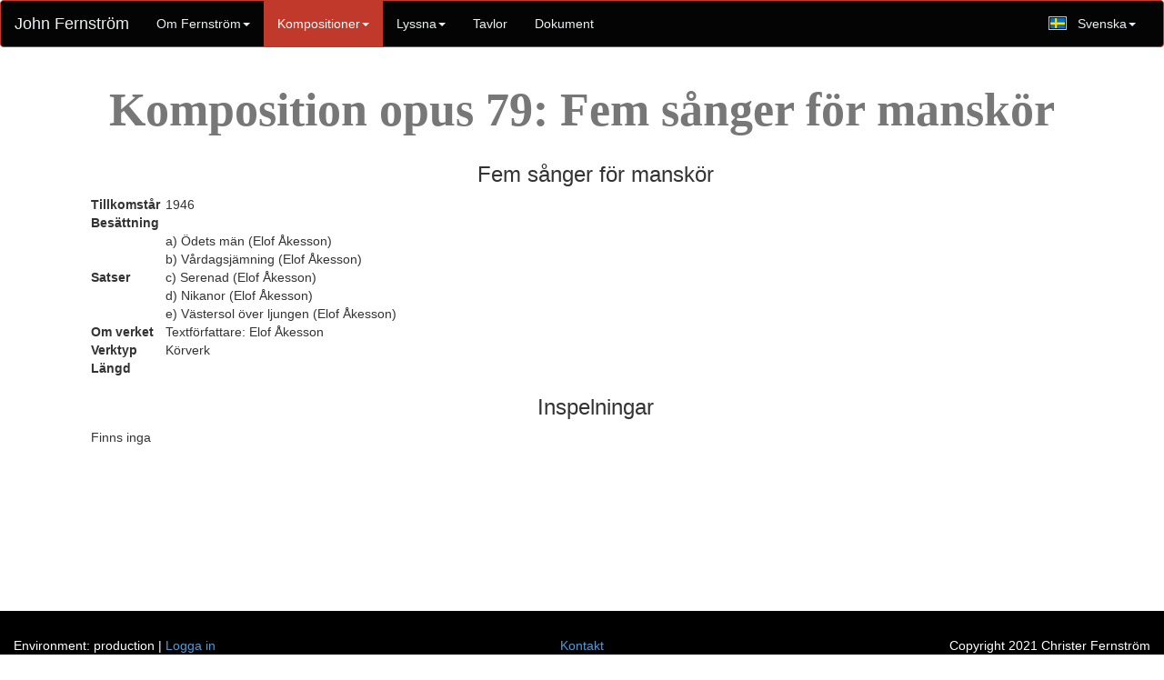

--- FILE ---
content_type: text/html; charset=utf-8
request_url: https://johnfernstrom.com/sv/compositions/762
body_size: 9874
content:
<!doctype html>
<!-- application layout desktop version -->

<html>
<head>
  <base href="https://johnfernstrom.com/"/>
  <meta charset="utf-8">
	<meta http-equiv="content-type" content="text/html;charset=UTF-8" />
	<meta http-equiv="X-UA-Compatible" content="IE=8" />
  <meta name="viewport" content="width=device-width, initial-scale=1">
  <meta name="Author" CONTENT="Christer Fernstrom">
  <meta property="og:url" content="https://johnfernstrom.com/sv/compositions/762">
  <meta property="og:title" content="John Fernström: kompositioner">
  <meta property="og:description" content="John Fernström var en mycket produktiv skandinavisk tonsättare.
	        Hans produktion omfatter 12 symfonier, 8 stråkkvartetter, 2 violinkonserter, en flöjtkonsertino, en klarinettkonsert,
	        en fagottkonsert, en blåskvintett och ett stort antal sånger bland mer än hundra verk.
	        Han var även en produktiv målare, poet och skribent.">
  <meta property="og:image" content="https://johnfernstrom.com//assets/composing-2eebea83b1b5736fe9896ea9247c8516964d38aa7ae3b2eefdccaeb4c399ad6e.jpg">
  <meta property="og:locale" content="sv_SE">
  <title>John Fernström: kompositioner</title>
  <link rel="stylesheet" media="all" href="/assets/application-12bb099399c99f14f3f8cf7f9baf27c66de01493675634c29f222be170e1f2e2.css" />
  <script src="/assets/application-2dbdeb030f4995f04e867435f410f6850ceb361453e565356234c3032a469d74.js"></script>
  <meta name="csrf-param" content="authenticity_token" />
<meta name="csrf-token" content="4xARDENOFRISOuWMjJVXkHXHe9TG3I4LlpoCUtHJGDrkUi3SBsGwpyuKGDfuCypDp+BhWZTKNcrSHugmckpf9A==" />
</head>
<body>
<div id="fb-root"></div>
<script>(function(d, s, id) {
  var js, fjs = d.getElementsByTagName(s)[0];
  if (d.getElementById(id)) return;
  js = d.createElement(s); js.id = id;
  js.src = 'https://connect.facebook.net/en_GB/sdk.js#xfbml=1&version=v2.12&appId=148108625858440&autoLogAppEvents=1';
  fjs.parentNode.insertBefore(js, fjs);
}(document, 'script', 'facebook-jssdk'));
</script>
  
  
  
<nav class="navbar navbar-default">
  <div class="container-fluid">
    <!-- Brand and toggle get grouped for better mobile display -->
    <div class="navbar-header">
      <button type="button" class="navbar-toggle collapsed" data-toggle="collapse" data-target="#bs-example-navbar-collapse-1">
        <span class="sr-only">Toggle navigation</span>
        <span class="icon-bar"></span>
        <span class="icon-bar"></span>
        <span class="icon-bar"></span>
      </button>
      <a class="navbar-brand" href="https://johnfernstrom.com/">John Fernström</a>
      <!-- a class="navbar-brand" href="#">John Fernström</a -->
    </div>

    <!-- Collect the nav links, forms, and other content for toggling -->
    <div class="collapse navbar-collapse" id="bs-example-navbar-collapse-1">
      <ul class="nav navbar-nav">
        <li  id="tab_home" class="dropdown">
          <a href="#" class="dropdown-toggle" data-toggle="dropdown" role="button" aria-expanded="false">
            Om Fernström<span class="caret"></span>
          </a>
          <ul class="dropdown-menu" role="menu">
            <li><a href="/sv/home/intro">I korta drag</a></li>
            <li><a href="/sv/home/more">Hans musik</a></li>
              <li><a href="/sv/home/citations">Citat</a></li>
              <li><a href="/sv/home/jubal?part=all">Självbiografi: Jubals on och blodsarvinge</a></li>
              <li><a href="/sv/home/biografier">Andra biografier</a></li>
              <li><a href="/sv/home/dikter">Dikter</a></li>
          </ul>
        </li>
				
          <li  id="tab_compositions" class="dropdown">
            <a href="#" class="dropdown-toggle" data-toggle="dropdown" role="button" aria-expanded="false">
              Kompositioner<span class="caret"></span>
            </a>
            <ul class="dropdown-menu" role="menu">
              <li><a href="/sv/compositions?category=all">Alla</a></li>
                <li><a href="/sv/compositions?category=Orchestral">Orkesterverk</a></li>
                <li><a href="/sv/compositions?category=Solo">Solokonsert</a></li>
                <li><a href="/sv/compositions?category=Chamber">Kammarmusik</a></li>
                <li><a href="/sv/compositions?category=Choral">Körverk</a></li>
                <li><a href="/sv/compositions?category=Song">Sång</a></li>
                <li><a href="/sv/compositions?category=Incidental">Scenmusik</a></li>
                <li><a href="/sv/compositions?category=Piano">Piano</a></li>
              <li class="divider"></li>
                <li><a href="/sv/compositions/comments_index">Verkkommentarer</a></li>
            </ul>
          </li>
          
          <li id="tab_recording_sets" class="dropdown">
            <a href="#" class="dropdown-toggle" data-toggle="dropdown" role="button" aria-expanded="false">
              Lyssna<span class="caret"></span>
            </a>
            <ul class="dropdown-menu" role="menu">
              <li>
                <a href="/sv/recording_sets?kind=0">Konsertframföranden</a>
              </li>
              <li>
                <a href="/sv/recording_sets?kind=1">Skivor</a>
              </li>
              <li>
                <a href="/sv/recording_sets?kind=2">Radioframföranden</a>
              </li>
              <li>
                <a href="/sv/recording_sets?kind=3">Radioprogram / Presentationer</a>
              </li>
              <li role="separator" class="divider"></li>
              <li>
                <a href="/sv/playlists">Spellistor</a>
              </li>
              <li role="separator" class="divider"></li>
              <li>
                <a href="/sv/recording_sets/about">Information om lyssnande</a>
              </li>
              
            </ul>
          </li>
        <li id = "tab_paintings"><a href="/sv/paintings?category=0">Tavlor</a></li>
        <li id="tab_documents"><a href="/sv/documents?category=all">Dokument</a></li>
      </ul>
      <ul class="nav navbar-nav navbar-right" id="language-switcher">
        <!-- li id="language-sv"><a href="/sv/compositions/762"><img src="/assets/flags/se-4d1fb3c2f491a83e7c43f4695a2ed7bc8ce9f8cd1ab5a4722979a4bda33a53ee.png" alt="Se" /></a></li>
        <li id="language-en"><a href="/en/compositions/762"><img src="/assets/flags/gb-5d72c5a8bef80fca6f99f476e15ec95ce2d5e5f65c6dab9ee8e56348be0d39fc.png" alt="Gb" /></a></li -->
        <li class="dropdown">
            <a href="#" class="dropdown-toggle" data-toggle="dropdown" role="button" aria-expanded="false">
              <img src="/assets/flags/se-4d1fb3c2f491a83e7c43f4695a2ed7bc8ce9f8cd1ab5a4722979a4bda33a53ee.png" alt="Se" />Svenska<span class="caret"></span>
            </a>
            <ul class="dropdown-menu" role="menu">
              <!-- li><a href="/en/compositions/762"><img src="/assets/flags/gb-5d72c5a8bef80fca6f99f476e15ec95ce2d5e5f65c6dab9ee8e56348be0d39fc.png" alt="Gb" />English</a></li -->
              <li><a href="https://johnfernstrom.com/en?locale=en"><img src="/assets/flags/gb-5d72c5a8bef80fca6f99f476e15ec95ce2d5e5f65c6dab9ee8e56348be0d39fc.png" alt="Gb" />English</a></li>
            </ul>
        </li>
      </ul>
    </div><!-- /.navbar-collapse -->
  </div><!-- /.container-fluid -->
</nav>



<div class="container" style="min-height:600px">
	  <!-- composition show -->


<h1>
  Komposition
  opus 79:
  Fem sånger för manskör
</h1>

<div class="container">
  <div class="col-md-12">
    <h3>
      Fem sånger för manskör
      <i></i>
    </h3>
    <table class="jfbasic">
      <tr>
        <th>Tillkomstår</th>
        <td>1946
      </tr>
      <tr>
        <th>Besättning</th>
        <td></td>
      </tr>
      <tr>
        <th>Satser</th>
        <td>a) Ödets män (Elof Åkesson)<br/>b) Vårdagsjämning (Elof Åkesson)<br/>c) Serenad (Elof Åkesson)<br/>d) Nikanor (Elof Åkesson)<br/>e) Västersol över ljungen (Elof Åkesson)</td>
      </tr>
      <tr>
        <th>Om verket</th>
        <td>
          
          Textförfattare:  Elof Åkesson
        </td>
      </tr>
      <tr>
        <th>Verktyp</th>
        <td>Körverk</td>
      </tr>
      <tr>
        <th>Längd</th>
        <td></td>
      </tr>
    </table>

    <h3>Inspelningar</h3>
      Finns inga

  </div>
</div>
  




</div>

<div class="container social-buttons" style="display:none">
  <div class="row">
    <div class="col-md-12 text-right">
      <div class="fb-share-button" data-href="https://johnfernstrom.com/sv/compositions/762" data-layout="button" data-size="large"
          data-mobile-iframe="true">
          <a target="_blank"
          href="https://www.facebook.com/sharer/sharer.php?u=https%3A%2F%2Fjohnfernstrom.com%2F&amp;src=sdkpreparse"
          class="fb-xfbml-parse-ignore">
          </a>
      </div>
    </div>
  </div>
</div>
<div class="container-fluid footer">
    <div class="row hidden-xs hidden-sm">
    <div class="col-md-4">
      Environment: production | 
					<a href="/sv/sessions/new">Logga in</a>
    </div>
    <div class="col-md-4" style="text-align:center">
			<!-- button type="button" class="btn btn-primary" -->
				<a href="/sv/contact_forms/new">Kontakt</a>
				<!-- /button -->
    </div>
    <div class="col-md-4" style="text-align:right">
      Copyright 2021 Christer Fernström
    </div>
  </div>
  
  <div class="row hidden-md hidden-lg">
    <div class="col-md-4" style="text-align:center; margin-bottom:1em">
				<a href="/contact_forms/new">Kontakt</a>
    </div>
    <div class="col-md-4" style="text-align:center; margin-bottom:1em">
					<a href="/sv/sessions/new">Logga in</a>
    </div>

    <div class="col-md-4" style="text-align:center">
      Copyright 2021 Christer Fernström
    </div>
  </div>
  
</div>



<script type="text/javascript">
  $("ul.navbar-nav li").removeClass("active")
  $("#tab_compositions").addClass("active")
  $(document).ready(function() {
    current_language = 'sv';
    $('#language-'+current_language).addClass('selected')
  })
</script>

</body>
</html>


--- FILE ---
content_type: application/javascript
request_url: https://johnfernstrom.com/assets/application-2dbdeb030f4995f04e867435f410f6850ceb361453e565356234c3032a469d74.js
body_size: 347081
content:
var FixedHeader;(function(){var t=this;(function(){(function(){this.Rails={linkClickSelector:"a[data-confirm], a[data-method], a[data-remote]:not([disabled]), a[data-disable-with], a[data-disable]",buttonClickSelector:{selector:"button[data-remote]:not([form]), button[data-confirm]:not([form])",exclude:"form button"},inputChangeSelector:"select[data-remote], input[data-remote], textarea[data-remote]",formSubmitSelector:"form",formInputClickSelector:"form input[type=submit], form input[type=image], form button[type=submit], form button:not([type]), input[type=submit][form], input[type=image][form], button[type=submit][form], button[form]:not([type])",formDisableSelector:"input[data-disable-with]:enabled, button[data-disable-with]:enabled, textarea[data-disable-with]:enabled, input[data-disable]:enabled, button[data-disable]:enabled, textarea[data-disable]:enabled",formEnableSelector:"input[data-disable-with]:disabled, button[data-disable-with]:disabled, textarea[data-disable-with]:disabled, input[data-disable]:disabled, button[data-disable]:disabled, textarea[data-disable]:disabled",fileInputSelector:"input[name][type=file]:not([disabled])",linkDisableSelector:"a[data-disable-with], a[data-disable]",buttonDisableSelector:"button[data-remote][data-disable-with], button[data-remote][data-disable]"}}).call(this)}).call(t);var e=t.Rails;(function(){(function(){var t,n;n=Element.prototype.matches||Element.prototype.matchesSelector||Element.prototype.mozMatchesSelector||Element.prototype.msMatchesSelector||Element.prototype.oMatchesSelector||Element.prototype.webkitMatchesSelector,e.matches=function(t,e){return null!=e.exclude?n.call(t,e.selector)&&!n.call(t,e.exclude):n.call(t,e)},t="_ujsData",e.getData=function(e,n){var i;return null!=(i=e[t])?i[n]:void 0},e.setData=function(e,n,i){return null==e[t]&&(e[t]={}),e[t][n]=i},e.$=function(t){return Array.prototype.slice.call(document.querySelectorAll(t))}}).call(this),function(){var t,n,i;t=e.$,i=e.csrfToken=function(){var t;return(t=document.querySelector("meta[name=csrf-token]"))&&t.content},n=e.csrfParam=function(){var t;return(t=document.querySelector("meta[name=csrf-param]"))&&t.content},e.CSRFProtection=function(t){var e;if(null!=(e=i()))return t.setRequestHeader("X-CSRF-Token",e)},e.refreshCSRFTokens=function(){var e,o;if(o=i(),e=n(),null!=o&&null!=e)return t('form input[name="'+e+'"]').forEach(function(t){return t.value=o})}}.call(this),function(){var t,n,i;i=e.matches,"function"!=typeof(t=window.CustomEvent)&&((t=function(t,e){var n;return(n=document.createEvent("CustomEvent")).initCustomEvent(t,e.bubbles,e.cancelable,e.detail),n}).prototype=window.Event.prototype),n=e.fire=function(e,n,i){var o;return o=new t(n,{bubbles:!0,cancelable:!0,detail:i}),e.dispatchEvent(o),!o.defaultPrevented},e.stopEverything=function(t){return n(t.target,"ujs:everythingStopped"),t.preventDefault(),t.stopPropagation(),t.stopImmediatePropagation()},e.delegate=function(t,e,n,o){return t.addEventListener(n,function(t){var n;for(n=t.target;n instanceof Element&&!i(n,e);)n=n.parentNode;if(n instanceof Element&&!1===o.call(n,t))return t.preventDefault(),t.stopPropagation()})}}.call(this),function(){var t,n,i,o,r;n=e.CSRFProtection,e.fire,t={"*":"*/*",text:"text/plain",html:"text/html",xml:"application/xml, text/xml",json:"application/json, text/javascript",script:"text/javascript, application/javascript, application/ecmascript, application/x-ecmascript"},e.ajax=function(t){var e;return t=o(t),e=i(t,function(){var n;return n=r(e.response,e.getResponseHeader("Content-Type")),2===Math.floor(e.status/100)?"function"==typeof t.success&&t.success(n,e.statusText,e):"function"==typeof t.error&&t.error(n,e.statusText,e),"function"==typeof t.complete?t.complete(e,e.statusText):void 0}),!("function"!=typeof t.beforeSend||!t.beforeSend(e,t))&&(e.readyState===XMLHttpRequest.OPENED?e.send(t.data):void 0)},o=function(e){return e.url=e.url||location.href,e.type=e.type.toUpperCase(),"GET"===e.type&&e.data&&(e.url.indexOf("?")<0?e.url+="?"+e.data:e.url+="&"+e.data),null==t[e.dataType]&&(e.dataType="*"),e.accept=t[e.dataType],"*"!==e.dataType&&(e.accept+=", */*; q=0.01"),e},i=function(t,e){var i;return(i=new XMLHttpRequest).open(t.type,t.url,!0),i.setRequestHeader("Accept",t.accept),"string"==typeof t.data&&i.setRequestHeader("Content-Type","application/x-www-form-urlencoded; charset=UTF-8"),t.crossDomain||i.setRequestHeader("X-Requested-With","XMLHttpRequest"),n(i),i.withCredentials=!!t.withCredentials,i.onreadystatechange=function(){if(i.readyState===XMLHttpRequest.DONE)return e(i)},i},r=function(t,e){var n,i;if("string"==typeof t&&"string"==typeof e)if(e.match(/\bjson\b/))try{t=JSON.parse(t)}catch(o){}else if(e.match(/\b(?:java|ecma)script\b/))(i=document.createElement("script")).text=t,document.head.appendChild(i).parentNode.removeChild(i);else if(e.match(/\b(xml|html|svg)\b/)){n=new DOMParser,e=e.replace(/;.+/,"");try{t=n.parseFromString(t,e)}catch(o){}}return t},e.href=function(t){return t.href},e.isCrossDomain=function(t){var e,n;(e=document.createElement("a")).href=location.href,n=document.createElement("a");try{return n.href=t,!((!n.protocol||":"===n.protocol)&&!n.host||e.protocol+"//"+e.host==n.protocol+"//"+n.host)}catch(i){return i,!0}}}.call(this),function(){var t,n;t=e.matches,n=function(t){return Array.prototype.slice.call(t)},e.serializeElement=function(e,i){var o,r;return o=[e],t(e,"form")&&(o=n(e.elements)),r=[],o.forEach(function(e){if(e.name&&!e.disabled)return t(e,"select")?n(e.options).forEach(function(t){if(t.selected)return r.push({name:e.name,value:t.value})}):e.checked||-1===["radio","checkbox","submit"].indexOf(e.type)?r.push({name:e.name,value:e.value}):void 0}),i&&r.push(i),r.map(function(t){return null!=t.name?encodeURIComponent(t.name)+"="+encodeURIComponent(t.value):t}).join("&")},e.formElements=function(e,i){return t(e,"form")?n(e.elements).filter(function(e){return t(e,i)}):n(e.querySelectorAll(i))}}.call(this),function(){var t,n,i;n=e.fire,i=e.stopEverything,e.handleConfirm=function(e){if(!t(this))return i(e)},t=function(t){var e,i,o;if(!(o=t.getAttribute("data-confirm")))return!0;if(e=!1,n(t,"confirm")){try{e=confirm(o)}catch(r){}i=n(t,"confirm:complete",[e])}return e&&i}}.call(this),function(){var t,n,i,o,r,s,a,l,c,u,d;c=e.matches,l=e.getData,u=e.setData,d=e.stopEverything,a=e.formElements,e.handleDisabledElement=function(t){if(this.disabled)return d(t)},e.enableElement=function(t){var n;return n=t instanceof Event?t.target:t,c(n,e.linkDisableSelector)?s(n):c(n,e.buttonDisableSelector)||c(n,e.formEnableSelector)?o(n):c(n,e.formSubmitSelector)?r(n):void 0},e.disableElement=function(o){var r;return r=o instanceof Event?o.target:o,c(r,e.linkDisableSelector)?i(r):c(r,e.buttonDisableSelector)||c(r,e.formDisableSelector)?t(r):c(r,e.formSubmitSelector)?n(r):void 0},i=function(t){var e;return null!=(e=t.getAttribute("data-disable-with"))&&(u(t,"ujs:enable-with",t.innerHTML),t.innerHTML=e),t.addEventListener("click",d),u(t,"ujs:disabled",!0)},s=function(t){var e;return null!=(e=l(t,"ujs:enable-with"))&&(t.innerHTML=e,u(t,"ujs:enable-with",null)),t.removeEventListener("click",d),u(t,"ujs:disabled",null)},n=function(n){return a(n,e.formDisableSelector).forEach(t)},t=function(t){var e;return null!=(e=t.getAttribute("data-disable-with"))&&(c(t,"button")?(u(t,"ujs:enable-with",t.innerHTML),t.innerHTML=e):(u(t,"ujs:enable-with",t.value),t.value=e)),t.disabled=!0,u(t,"ujs:disabled",!0)},r=function(t){return a(t,e.formEnableSelector).forEach(o)},o=function(t){var e;return null!=(e=l(t,"ujs:enable-with"))&&(c(t,"button")?t.innerHTML=e:t.value=e,u(t,"ujs:enable-with",null)),t.disabled=!1,u(t,"ujs:disabled",null)}}.call(this),function(){var t;t=e.stopEverything,e.handleMethod=function(n){var i,o,r,s,a,l,c;if(c=(l=this).getAttribute("data-method"))return a=e.href(l),o=e.csrfToken(),i=e.csrfParam(),r=document.createElement("form"),s="<input name='_method' value='"+c+"' type='hidden' />",null==i||null==o||e.isCrossDomain(a)||(s+="<input name='"+i+"' value='"+o+"' type='hidden' />"),s+='<input type="submit" />',r.method="post",r.action=a,r.target=l.target,r.innerHTML=s,r.style.display="none",document.body.appendChild(r),r.querySelector('[type="submit"]').click(),t(n)}}.call(this),function(){var t,n,i,o,r,s,a,l,c,u=[].slice;s=e.matches,i=e.getData,l=e.setData,n=e.fire,c=e.stopEverything,t=e.ajax,o=e.isCrossDomain,a=e.serializeElement,r=function(t){var e;return null!=(e=t.getAttribute("data-remote"))&&"false"!==e},e.handleRemote=function(d){var h,f,p,g,m,v,b;return!r(g=this)||(n(g,"ajax:before")?(b=g.getAttribute("data-with-credentials"),p=g.getAttribute("data-type")||"script",s(g,e.formSubmitSelector)?(h=i(g,"ujs:submit-button"),m=i(g,"ujs:submit-button-formmethod")||g.method,v=i(g,"ujs:submit-button-formaction")||g.getAttribute("action")||location.href,"GET"===m.toUpperCase()&&(v=v.replace(/\?.*$/,"")),"multipart/form-data"===g.enctype?(f=new FormData(g),null!=h&&f.append(h.name,h.value)):f=a(g,h),l(g,"ujs:submit-button",null),l(g,"ujs:submit-button-formmethod",null),l(g,"ujs:submit-button-formaction",null)):s(g,e.buttonClickSelector)||s(g,e.inputChangeSelector)?(m=g.getAttribute("data-method"),v=g.getAttribute("data-url"),f=a(g,g.getAttribute("data-params"))):(m=g.getAttribute("data-method"),v=e.href(g),f=g.getAttribute("data-params")),t({type:m||"GET",url:v,data:f,dataType:p,beforeSend:function(t,e){return n(g,"ajax:beforeSend",[t,e])?n(g,"ajax:send",[t]):(n(g,"ajax:stopped"),!1)},success:function(){var t;return t=1<=arguments.length?u.call(arguments,0):[],n(g,"ajax:success",t)},error:function(){var t;return t=1<=arguments.length?u.call(arguments,0):[],n(g,"ajax:error",t)},complete:function(){var t;return t=1<=arguments.length?u.call(arguments,0):[],n(g,"ajax:complete",t)},crossDomain:o(v),withCredentials:null!=b&&"false"!==b}),c(d)):(n(g,"ajax:stopped"),!1))},e.formSubmitButtonClick=function(){var t,e;if(e=(t=this).form)return t.name&&l(e,"ujs:submit-button",{name:t.name,value:t.value}),l(e,"ujs:formnovalidate-button",t.formNoValidate),l(e,"ujs:submit-button-formaction",t.getAttribute("formaction")),l(e,"ujs:submit-button-formmethod",t.getAttribute("formmethod"))},e.handleMetaClick=function(t){var e,n,i;if(i=((n=this).getAttribute("data-method")||"GET").toUpperCase(),e=n.getAttribute("data-params"),(t.metaKey||t.ctrlKey)&&"GET"===i&&!e)return t.stopImmediatePropagation()}}.call(this),function(){var t,n,i,o,r,s,a,l,c,u,d,h,f,p;s=e.fire,i=e.delegate,l=e.getData,t=e.$,p=e.refreshCSRFTokens,n=e.CSRFProtection,r=e.enableElement,o=e.disableElement,u=e.handleDisabledElement,c=e.handleConfirm,f=e.handleRemote,a=e.formSubmitButtonClick,d=e.handleMetaClick,h=e.handleMethod,"undefined"==typeof jQuery||null===jQuery||null==jQuery.ajax||jQuery.rails||(jQuery.rails=e,jQuery.ajaxPrefilter(function(t,e,i){if(!t.crossDomain)return n(i)})),e.start=function(){if(window._rails_loaded)throw new Error("rails-ujs has already been loaded!");return window.addEventListener("pageshow",function(){return t(e.formEnableSelector).forEach(function(t){if(l(t,"ujs:disabled"))return r(t)}),t(e.linkDisableSelector).forEach(function(t){if(l(t,"ujs:disabled"))return r(t)})}),i(document,e.linkDisableSelector,"ajax:complete",r),i(document,e.linkDisableSelector,"ajax:stopped",r),i(document,e.buttonDisableSelector,"ajax:complete",r),i(document,e.buttonDisableSelector,"ajax:stopped",r),i(document,e.linkClickSelector,"click",u),i(document,e.linkClickSelector,"click",c),i(document,e.linkClickSelector,"click",d),i(document,e.linkClickSelector,"click",o),i(document,e.linkClickSelector,"click",f),i(document,e.linkClickSelector,"click",h),i(document,e.buttonClickSelector,"click",u),i(document,e.buttonClickSelector,"click",c),i(document,e.buttonClickSelector,"click",o),i(document,e.buttonClickSelector,"click",f),i(document,e.inputChangeSelector,"change",u),i(document,e.inputChangeSelector,"change",c),i(document,e.inputChangeSelector,"change",f),i(document,e.formSubmitSelector,"submit",u),i(document,e.formSubmitSelector,"submit",c),i(document,e.formSubmitSelector,"submit",f),i(document,e.formSubmitSelector,"submit",function(t){return setTimeout(function(){return o(t)},13)}),i(document,e.formSubmitSelector,"ajax:send",o),i(document,e.formSubmitSelector,"ajax:complete",r),i(document,e.formInputClickSelector,"click",u),i(document,e.formInputClickSelector,"click",c),i(document,e.formInputClickSelector,"click",a),document.addEventListener("DOMContentLoaded",p),window._rails_loaded=!0},window.Rails===e&&s(document,"rails:attachBindings")&&e.start()}.call(this)}).call(this),"object"==typeof module&&module.exports?module.exports=e:"function"==typeof define&&define.amd&&define(e)}).call(this),function(t,e){"object"==typeof module&&"object"==typeof module.exports?module.exports=t.document?e(t,!0):function(t){if(!t.document)throw new Error("jQuery requires a window with a document");return e(t)}:e(t)}("undefined"!=typeof window?window:this,function(t,e){function n(t){var e=!!t&&"length"in t&&t.length,n=ft.type(t);return"function"!==n&&!ft.isWindow(t)&&("array"===n||0===e||"number"==typeof e&&e>0&&e-1 in t)}function i(t,e,n){if(ft.isFunction(e))return ft.grep(t,function(t,i){return!!e.call(t,i,t)!==n});if(e.nodeType)return ft.grep(t,function(t){return t===e!==n});if("string"==typeof e){if(Ct.test(e))return ft.filter(e,t,n);e=ft.filter(e,t)}return ft.grep(t,function(t){return ft.inArray(t,e)>-1!==n})}function o(t,e){do{t=t[e]}while(t&&1!==t.nodeType);return t}function r(t){var e={};return ft.each(t.match(It)||[],function(t,n){e[n]=!0}),e}function s(){it.addEventListener?(it.removeEventListener("DOMContentLoaded",a),t.removeEventListener("load",a)):(it.detachEvent("onreadystatechange",a),t.detachEvent("onload",a))}function a(){(it.addEventListener||"load"===t.event.type||"complete"===it.readyState)&&(s(),ft.ready())}function l(t,e,n){if(n===undefined&&1===t.nodeType){var i="data-"+e.replace(Ht,"-$1").toLowerCase();if("string"==typeof(n=t.getAttribute(i))){try{n="true"===n||"false"!==n&&("null"===n?null:+n+""===n?+n:Lt.test(n)?ft.parseJSON(n):n)}catch(o){}ft.data(t,e,n)}else n=undefined}return n}function c(t){var e;for(e in t)if(("data"!==e||!ft.isEmptyObject(t[e]))&&"toJSON"!==e)return!1;return!0}function u(t,e,n,i){if(Nt(t)){var o,r,s=ft.expando,a=t.nodeType,l=a?ft.cache:t,c=a?t[s]:t[s]&&s;if(c&&l[c]&&(i||l[c].data)||n!==undefined||"string"!=typeof e)return c||(c=a?t[s]=nt.pop()||ft.guid++:s),l[c]||(l[c]=a?{}:{toJSON:ft.noop}),"object"!=typeof e&&"function"!=typeof e||(i?l[c]=ft.extend(l[c],e):l[c].data=ft.extend(l[c].data,e)),r=l[c],i||(r.data||(r.data={}),r=r.data),n!==undefined&&(r[ft.camelCase(e)]=n),"string"==typeof e?null==(o=r[e])&&(o=r[ft.camelCase(e)]):o=r,o}}function d(t,e,n){if(Nt(t)){var i,o,r=t.nodeType,s=r?ft.cache:t,a=r?t[ft.expando]:ft.expando;if(s[a]){if(e&&(i=n?s[a]:s[a].data)){o=(e=ft.isArray(e)?e.concat(ft.map(e,ft.camelCase)):e in i?[e]:(e=ft.camelCase(e))in i?[e]:e.split(" ")).length;for(;o--;)delete i[e[o]];if(n?!c(i):!ft.isEmptyObject(i))return}(n||(delete s[a].data,c(s[a])))&&(r?ft.cleanData([t],!0):dt.deleteExpando||s!=s.window?delete s[a]:s[a]=undefined)}}}function h(t,e,n,i){var o,r=1,s=20,a=i?function(){return i.cur()}:function(){return ft.css(t,e,"")},l=a(),c=n&&n[3]||(ft.cssNumber[e]?"":"px"),u=(ft.cssNumber[e]||"px"!==c&&+l)&&$t.exec(ft.css(t,e));if(u&&u[3]!==c){c=c||u[3],n=n||[],u=+l||1;do{u/=r=r||".5",ft.style(t,e,u+c)}while(r!==(r=a()/l)&&1!==r&&--s)}return n&&(u=+u||+l||0,o=n[1]?u+(n[1]+1)*n[2]:+n[2],i&&(i.unit=c,i.start=u,i.end=o)),o}function f(t){var e=Vt.split("|"),n=t.createDocumentFragment();if(n.createElement)for(;e.length;)n.createElement(e.pop());return n}function p(t,e){var n,i,o=0,r="undefined"!=typeof t.getElementsByTagName?t.getElementsByTagName(e||"*"):"undefined"!=typeof t.querySelectorAll?t.querySelectorAll(e||"*"):undefined;if(!r)for(r=[],n=t.childNodes||t;null!=(i=n[o]);o++)!e||ft.nodeName(i,e)?r.push(i):ft.merge(r,p(i,e));return e===undefined||e&&ft.nodeName(t,e)?ft.merge([t],r):r}function g(t,e){for(var n,i=0;null!=(n=t[i]);i++)ft._data(n,"globalEval",!e||ft._data(e[i],"globalEval"))}function m(t){qt.test(t.type)&&(t.defaultChecked=t.checked)}function v(t,e,n,i,o){for(var r,s,a,l,c,u,d,h=t.length,v=f(e),b=[],y=0;y<h;y++)if((s=t[y])||0===s)if("object"===ft.type(s))ft.merge(b,s.nodeType?[s]:s);else if(Jt.test(s)){for(l=l||v.appendChild(e.createElement("div")),c=(Bt.exec(s)||["",""])[1].toLowerCase(),d=Yt[c]||Yt._default,l.innerHTML=d[1]+ft.htmlPrefilter(s)+d[2],r=d[0];r--;)l=l.lastChild;if(!dt.leadingWhitespace&&Xt.test(s)&&b.push(e.createTextNode(Xt.exec(s)[0])),!dt.tbody)for(r=(s="table"!==c||Gt.test(s)?"<table>"!==d[1]||Gt.test(s)?0:l:l.firstChild)&&s.childNodes.length;r--;)ft.nodeName(u=s.childNodes[r],"tbody")&&!u.childNodes.length&&s.removeChild(u);for(ft.merge(b,l.childNodes),l.textContent="";l.firstChild;)l.removeChild(l.firstChild);l=v.lastChild}else b.push(e.createTextNode(s));for(l&&v.removeChild(l),dt.appendChecked||ft.grep(p(b,"input"),m),y=0;s=b[y++];)if(i&&ft.inArray(s,i)>-1)o&&o.push(s);else if(a=ft.contains(s.ownerDocument,s),l=p(v.appendChild(s),"script"),a&&g(l),n)for(r=0;s=l[r++];)zt.test(s.type||"")&&n.push(s);return l=null,v}function b(){return!0}function y(){return!1}function x(){try{return it.activeElement}catch(t){}}function w(t,e,n,i,o,r){var s,a;if("object"==typeof e){for(a in"string"!=typeof n&&(i=i||n,n=undefined),e)w(t,a,n,i,e[a],r);return t}if(null==i&&null==o?(o=n,i=n=undefined):null==o&&("string"==typeof n?(o=i,i=undefined):(o=i,i=n,n=undefined)),!1===o)o=y;else if(!o)return t;return 1===r&&(s=o,(o=function(t){return ft().off(t),s.apply(this,arguments)}).guid=s.guid||(s.guid=ft.guid++)),t.each(function(){ft.event.add(this,e,o,i,n)})}function S(t,e){return ft.nodeName(t,"table")&&ft.nodeName(11!==e.nodeType?e:e.firstChild,"tr")?t.getElementsByTagName("tbody")[0]||t.appendChild(t.ownerDocument.createElement("tbody")):t}function C(t){return t.type=(null!==ft.find.attr(t,"type"))+"/"+t.type,t}function T(t){var e=ae.exec(t.type);return e?t.type=e[1]:t.removeAttribute("type"),t}function _(t,e){if(1===e.nodeType&&ft.hasData(t)){var n,i,o,r=ft._data(t),s=ft._data(e,r),a=r.events;if(a)for(n in delete s.handle,s.events={},a)for(i=0,o=a[n].length;i<o;i++)ft.event.add(e,n,a[n][i]);s.data&&(s.data=ft.extend({},s.data))}}function D(t,e){var n,i,o;if(1===e.nodeType){if(n=e.nodeName.toLowerCase(),!dt.noCloneEvent&&e[ft.expando]){for(i in(o=ft._data(e)).events)ft.removeEvent(e,i,o.handle);e.removeAttribute(ft.expando)}"script"===n&&e.text!==t.text?(C(e).text=t.text,T(e)):"object"===n?(e.parentNode&&(e.outerHTML=t.outerHTML),dt.html5Clone&&t.innerHTML&&!ft.trim(e.innerHTML)&&(e.innerHTML=t.innerHTML)):"input"===n&&qt.test(t.type)?(e.defaultChecked=e.checked=t.checked,e.value!==t.value&&(e.value=t.value)):"option"===n?e.defaultSelected=e.selected=t.defaultSelected:"input"!==n&&"textarea"!==n||(e.defaultValue=t.defaultValue)}}function k(t,e,n,i){e=rt.apply([],e);var o,r,s,a,l,c,u=0,d=t.length,h=d-1,f=e[0],g=ft.isFunction(f);if(g||d>1&&"string"==typeof f&&!dt.checkClone&&se.test(f))return t.each(function(o){var r=t.eq(o);g&&(e[0]=f.call(this,o,r.html())),k(r,e,n,i)});if(d&&(o=(c=v(e,t[0].ownerDocument,!1,t,i)).firstChild,1===c.childNodes.length&&(c=o),o||i)){for(s=(a=ft.map(p(c,"script"),C)).length;u<d;u++)r=c,u!==h&&(r=ft.clone(r,!0,!0),s&&ft.merge(a,p(r,"script"))),n.call(t[u],r,u);if(s)for(l=a[a.length-1].ownerDocument,ft.map(a,T),u=0;u<s;u++)r=a[u],zt.test(r.type||"")&&!ft._data(r,"globalEval")&&ft.contains(l,r)&&(r.src?ft._evalUrl&&ft._evalUrl(r.src):ft.globalEval((r.text||r.textContent||r.innerHTML||"").replace(le,"")));c=o=null}return t}function E(t,e,n){for(var i,o=e?ft.filter(e,t):t,r=0;null!=(i=o[r]);r++)n||1!==i.nodeType||ft.cleanData(p(i)),i.parentNode&&(n&&ft.contains(i.ownerDocument,i)&&g(p(i,"script")),i.parentNode.removeChild(i));return t}function P(t,e){var n=ft(e.createElement(t)).appendTo(e.body),i=ft.css(n[0],"display");return n.detach(),i}function I(t){var e=it,n=de[t];return n||("none"!==(n=P(t,e))&&n||((e=((ue=(ue||ft("<iframe frameborder='0' width='0' height='0'/>")).appendTo(e.documentElement))[0].contentWindow||ue[0].contentDocument).document).write(),e.close(),n=P(t,e),ue.detach()),de[t]=n),n}function A(t,e){return{get:function(){if(!t())return(this.get=e).apply(this,arguments);delete this.get}}}function N(t){if(t in De)return t;for(var e=t.charAt(0).toUpperCase()+t.slice(1),n=_e.length;n--;)if((t=_e[n]+e)in De)return t}function L(t,e){for(var n,i,o,r=[],s=0,a=t.length;s<a;s++)(i=t[s]).style&&(r[s]=ft._data(i,"olddisplay"),n=i.style.display,e?(r[s]||"none"!==n||(i.style.display=""),""===i.style.display&&Wt(i)&&(r[s]=ft._data(i,"olddisplay",I(i.nodeName)))):(o=Wt(i),(n&&"none"!==n||!o)&&ft._data(i,"olddisplay",o?n:ft.css(i,"display"))));for(s=0;s<a;s++)(i=t[s]).style&&(e&&"none"!==i.style.display&&""!==i.style.display||(i.style.display=e?r[s]||"":"none"));return t}function H(t,e,n){var i=Se.exec(e);return i?Math.max(0,i[1]-(n||0))+(i[2]||"px"):e}function j(t,e,n,i,o){for(var r=n===(i?"border":"content")?4:"width"===e?1:0,s=0;r<4;r+=2)"margin"===n&&(s+=ft.css(t,n+Mt[r],!0,o)),i?("content"===n&&(s-=ft.css(t,"padding"+Mt[r],!0,o)),"margin"!==n&&(s-=ft.css(t,"border"+Mt[r]+"Width",!0,o))):(s+=ft.css(t,"padding"+Mt[r],!0,o),"padding"!==n&&(s+=ft.css(t,"border"+Mt[r]+"Width",!0,o)));return s}function F(t,e,n){var i=!0,o="width"===e?t.offsetWidth:t.offsetHeight,r=me(t),s=dt.boxSizing&&"border-box"===ft.css(t,"boxSizing",!1,r);if(o<=0||null==o){if(((o=ve(t,e,r))<0||null==o)&&(o=t.style[e]),fe.test(o))return o;i=s&&(dt.boxSizingReliable()||o===t.style[e]),o=parseFloat(o)||0}return o+j(t,e,n||(s?"border":"content"),i,r)+"px"}function R(t,e,n,i,o){return new R.prototype.init(t,e,n,i,o)}function O(){return t.setTimeout(function(){ke=undefined}),ke=ft.now()}function $(t,e){var n,i={height:t},o=0;for(e=e?1:0;o<4;o+=2-e)i["margin"+(n=Mt[o])]=i["padding"+n]=t;return e&&(i.opacity=i.width=t),i}function M(t,e,n){for(var i,o=(q.tweeners[e]||[]).concat(q.tweeners["*"]),r=0,s=o.length;r<s;r++)if(i=o[r].call(n,e,t))return i}function W(t,e,n){var i,o,r,s,a,l,c,u=this,d={},h=t.style,f=t.nodeType&&Wt(t),p=ft._data(t,"fxshow");for(i in n.queue||(null==(a=ft._queueHooks(t,"fx")).unqueued&&(a.unqueued=0,l=a.empty.fire,a.empty.fire=function(){a.unqueued||l()}),a.unqueued++,u.always(function(){u.always(function(){a.unqueued--,ft.queue(t,"fx").length||a.empty.fire()})})),1===t.nodeType&&("height"in e||"width"in e)&&(n.overflow=[h.overflow,h.overflowX,h.overflowY],"inline"===("none"===(c=ft.css(t,"display"))?ft._data(t,"olddisplay")||I(t.nodeName):c)&&"none"===ft.css(t,"float")&&(dt.inlineBlockNeedsLayout&&"inline"!==I(t.nodeName)?h.zoom=1:h.display="inline-block")),n.overflow&&(h.overflow="hidden",dt.shrinkWrapBlocks()||u.always(function(){h.overflow=n.overflow[0],h.overflowX=n.overflow[1],h.overflowY=n.overflow[2]})),e)if(o=e[i],He.exec(o)){if(delete e[i],r=r||"toggle"===o,o===(f?"hide":"show")){if("show"!==o||!p||p[i]===undefined)continue;f=!0}d[i]=p&&p[i]||ft.style(t,i)}else c=undefined;if(ft.isEmptyObject(d))"inline"===("none"===c?I(t.nodeName):c)&&(h.display=c);else for(i in p?"hidden"in p&&(f=p.hidden):p=ft._data(t,"fxshow",{}),r&&(p.hidden=!f),f?ft(t).show():u.done(function(){ft(t).hide()}),u.done(function(){var e;for(e in ft._removeData(t,"fxshow"),d)ft.style(t,e,d[e])}),d)s=M(f?p[i]:0,i,u),i in p||(p[i]=s.start,f&&(s.end=s.start,s.start="width"===i||"height"===i?1:0))}function U(t,e){var n,i,o,r,s;for(n in t)if(o=e[i=ft.camelCase(n)],r=t[n],ft.isArray(r)&&(o=r[1],r=t[n]=r[0]),n!==i&&(t[i]=r,delete t[n]),(s=ft.cssHooks[i])&&"expand"in s)for(n in r=s.expand(r),delete t[i],r)n in t||(t[n]=r[n],e[n]=o);else e[i]=o}function q(t,e,n){var i,o,r=0,s=q.prefilters.length,a=ft.Deferred().always(function(){delete l.elem}),l=function(){if(o)return!1;for(var e=ke||O(),n=Math.max(0,c.startTime+c.duration-e),i=1-(n/c.duration||0),r=0,s=c.tweens.length;r<s;r++)c.tweens[r].run(i);return a.notifyWith(t,[c,i,n]),i<1&&s?n:(a.resolveWith(t,[c]),!1)},c=a.promise({elem:t,props:ft.extend({},e),opts:ft.extend(!0,{specialEasing:{},easing:ft.easing._default},n),originalProperties:e,originalOptions:n,startTime:ke||O(),duration:n.duration,tweens:[],createTween:function(e,n){var i=ft.Tween(t,c.opts,e,n,c.opts.specialEasing[e]||c.opts.easing);return c.tweens.push(i),i},stop:function(e){var n=0,i=e?c.tweens.length:0;if(o)return this;for(o=!0;n<i;n++)c.tweens[n].run(1);return e?(a.notifyWith(t,[c,1,0]),a.resolveWith(t,[c,e])):a.rejectWith(t,[c,e]),this}}),u=c.props;for(U(u,c.opts.specialEasing);r<s;r++)if(i=q.prefilters[r].call(c,t,u,c.opts))return ft.isFunction(i.stop)&&(ft._queueHooks(c.elem,c.opts.queue).stop=ft.proxy(i.stop,i)),i;return ft.map(u,M,c),ft.isFunction(c.opts.start)&&c.opts.start.call(t,c),ft.fx.timer(ft.extend(l,{elem:t,anim:c,queue:c.opts.queue})),c.progress(c.opts.progress).done(c.opts.done,c.opts.complete).fail(c.opts.fail).always(c.opts.always)}function B(t){return ft.attr(t,"class")||""}function z(t){return function(e,n){"string"!=typeof e&&(n=e,e="*");var i,o=0,r=e.toLowerCase().match(It)||[];if(ft.isFunction(n))for(;i=r[o++];)"+"===i.charAt(0)?(i=i.slice(1)||"*",(t[i]=t[i]||[]).unshift(n)):(t[i]=t[i]||[]).push(n)}}function X(t,e,n,i){function o(a){var l;return r[a]=!0,ft.each(t[a]||[],function(t,a){var c=a(e,n,i);return"string"!=typeof c||s||r[c]?s?!(l=c):void 0:(e.dataTypes.unshift(c),o(c),!1)}),l}var r={},s=t===sn;return o(e.dataTypes[0])||!r["*"]&&o("*")}function V(t,e){var n,i,o=ft.ajaxSettings.flatOptions||{};for(i in e)e[i]!==undefined&&((o[i]?t:n||(n={}))[i]=e[i]);return n&&ft.extend(!0,t,n),t}function Y(t,e,n){for(var i,o,r,s,a=t.contents,l=t.dataTypes;"*"===l[0];)l.shift(),o===undefined&&(o=t.mimeType||e.getResponseHeader("Content-Type"));if(o)for(s in a)if(a[s]&&a[s].test(o)){l.unshift(s);break}if(l[0]in n)r=l[0];else{for(s in n){if(!l[0]||t.converters[s+" "+l[0]]){r=s;break}i||(i=s)}r=r||i}if(r)return r!==l[0]&&l.unshift(r),n[r]}function J(t,e,n,i){var o,r,s,a,l,c={},u=t.dataTypes.slice();if(u[1])for(s in t.converters)c[s.toLowerCase()]=t.converters[s];for(r=u.shift();r;)if(t.responseFields[r]&&(n[t.responseFields[r]]=e),!l&&i&&t.dataFilter&&(e=t.dataFilter(e,t.dataType)),l=r,r=u.shift())if("*"===r)r=l;else if("*"!==l&&l!==r){if(!(s=c[l+" "+r]||c["* "+r]))for(o in c)if((a=o.split(" "))[1]===r&&(s=c[l+" "+a[0]]||c["* "+a[0]])){!0===s?s=c[o]:!0!==c[o]&&(r=a[0],u.unshift(a[1]));break}if(!0!==s)if(s&&t["throws"])e=s(e);else try{e=s(e)}catch(d){return{state:"parsererror",error:s?d:"No conversion from "+l+" to "+r}}}return{state:"success",data:e}}function G(t){return t.style&&t.style.display||ft.css(t,"display")}function Q(t){if(!ft.contains(t.ownerDocument||it,t))return!0;for(;t&&1===t.nodeType;){if("none"===G(t)||"hidden"===t.type)return!0;t=t.parentNode}return!1}function K(t,e,n,i){var o;if(ft.isArray(e))ft.each(e,function(e,o){n||dn.test(t)?i(t,o):K(t+"["+("object"==typeof o&&null!=o?e:"")+"]",o,n,i)});else if(n||"object"!==ft.type(e))i(t,e);else for(o in e)K(t+"["+o+"]",e[o],n,i)}function Z(){try{return new t.XMLHttpRequest}catch(e){}}function tt(){try{return new t.ActiveXObject("Microsoft.XMLHTTP")}catch(e){}}function et(t){return ft.isWindow(t)?t:9===t.nodeType&&(t.defaultView||t.parentWindow)}var nt=[],it=t.document,ot=nt.slice,rt=nt.concat,st=nt.push,at=nt.indexOf,lt={},ct=lt.toString,ut=lt.hasOwnProperty,dt={},ht="1.12.4",ft=function(t,e){return new ft.fn.init(t,e)},pt=/^[\s\uFEFF\xA0]+|[\s\uFEFF\xA0]+$/g,gt=/^-ms-/,mt=/-([\da-z])/gi,vt=function(t,e){return e.toUpperCase()};ft.fn=ft.prototype={jquery:ht,constructor:ft,selector:"",length:0,toArray:function(){return ot.call(this)},get:function(t){return null!=t?t<0?this[t+this.length]:this[t]:ot.call(this)},pushStack:function(t){var e=ft.merge(this.constructor(),t);return e.prevObject=this,e.context=this.context,e},each:function(t){return ft.each(this,t)},map:function(t){return this.pushStack(ft.map(this,function(e,n){return t.call(e,n,e)}))},slice:function(){return this.pushStack(ot.apply(this,arguments))},first:function(){return this.eq(0)},last:function(){return this.eq(-1)},eq:function(t){var e=this.length,n=+t+(t<0?e:0);return this.pushStack(n>=0&&n<e?[this[n]]:[])},end:function(){return this.prevObject||this.constructor()},push:st,sort:nt.sort,splice:nt.splice},ft.extend=ft.fn.extend=function(){var t,e,n,i,o,r,s=arguments[0]||{},a=1,l=arguments.length,c=!1;for("boolean"==typeof s&&(c=s,s=arguments[a]||{},a++),"object"==typeof s||ft.isFunction(s)||(s={}),a===l&&(s=this,a--);a<l;a++)if(null!=(o=arguments[a]))for(i in o)t=s[i],s!==(n=o[i])&&(c&&n&&(ft.isPlainObject(n)||(e=ft.isArray(n)))?(e?(e=!1,r=t&&ft.isArray(t)?t:[]):r=t&&ft.isPlainObject(t)?t:{},s[i]=ft.extend(c,r,n)):n!==undefined&&(s[i]=n));return s},ft.extend({expando:"jQuery"+(ht+Math.random()).replace(/\D/g,""),isReady:!0,error:function(t){throw new Error(t)},noop:function(){},isFunction:function(t){return"function"===ft.type(t)},isArray:Array.isArray||function(t){return"array"===ft.type(t)},isWindow:function(t){return null!=t&&t==t.window},isNumeric:function(t){var e=t&&t.toString();return!ft.isArray(t)&&e-parseFloat(e)+1>=0},isEmptyObject:function(t){var e;for(e in t)return!1;return!0},isPlainObject:function(t){var e;if(!t||"object"!==ft.type(t)||t.nodeType||ft.isWindow(t))return!1;try{if(t.constructor&&!ut.call(t,"constructor")&&!ut.call(t.constructor.prototype,"isPrototypeOf"))return!1}catch(n){return!1}if(!dt.ownFirst)for(e in t)return ut.call(t,e);for(e in t);return e===undefined||ut.call(t,e)},type:function(t){return null==t?t+"":"object"==typeof t||"function"==typeof t?lt[ct.call(t)]||"object":typeof t},globalEval:function(e){e&&ft.trim(e)&&(t.execScript||function(e){t.eval.call(t,e)})(e)},camelCase:function(t){return t.replace(gt,"ms-").replace(mt,vt)},nodeName:function(t,e){return t.nodeName&&t.nodeName.toLowerCase()===e.toLowerCase()},each:function(t,e){var i,o=0;if(n(t))for(i=t.length;o<i&&!1!==e.call(t[o],o,t[o]);o++);else for(o in t)if(!1===e.call(t[o],o,t[o]))break;return t},trim:function(t){return null==t?"":(t+"").replace(pt,"")},makeArray:function(t,e){var i=e||[];return null!=t&&(n(Object(t))?ft.merge(i,"string"==typeof t?[t]:t):st.call(i,t)),i},inArray:function(t,e,n){var i;if(e){if(at)return at.call(e,t,n);for(i=e.length,n=n?n<0?Math.max(0,i+n):n:0;n<i;n++)if(n in e&&e[n]===t)return n}return-1},merge:function(t,e){for(var n=+e.length,i=0,o=t.length;i<n;)t[o++]=e[i++];if(n!=n)for(;e[i]!==undefined;)t[o++]=e[i++];return t.length=o,t},grep:function(t,e,n){for(var i=[],o=0,r=t.length,s=!n;o<r;o++)!e(t[o],o)!==s&&i.push(t[o]);return i},map:function(t,e,i){var o,r,s=0,a=[];if(n(t))for(o=t.length;s<o;s++)null!=(r=e(t[s],s,i))&&a.push(r);else for(s in t)null!=(r=e(t[s],s,i))&&a.push(r);return rt.apply([],a)},guid:1,proxy:function(t,e){var n,i,o;return"string"==typeof e&&(o=t[e],e=t,t=o),ft.isFunction(t)?(n=ot.call(arguments,2),(i=function(){return t.apply(e||this,n.concat(ot.call(arguments)))}).guid=t.guid=t.guid||ft.guid++,i):undefined},now:function(){return+new Date},support:dt}),"function"==typeof Symbol&&(ft.fn[Symbol.iterator]=nt[Symbol.iterator]),ft.each("Boolean Number String Function Array Date RegExp Object Error Symbol".split(" "),function(t,e){lt["[object "+e+"]"]=e.toLowerCase()});var bt=function(t){function e(t,e,n,i){var o,r,s,a,l,c,d,f,p=e&&e.ownerDocument,g=e?e.nodeType:9;if(n=n||[],"string"!=typeof t||!t||1!==g&&9!==g&&11!==g)return n;if(!i&&((e?e.ownerDocument||e:M)!==N&&A(e),e=e||N,H)){if(11!==g&&(c=vt.exec(t)))if(o=c[1]){if(9===g){if(!(s=e.getElementById(o)))return n;if(s.id===o)return n.push(s),n}else if(p&&(s=p.getElementById(o))&&O(e,s)&&s.id===o)return n.push(s),n}else{if(c[2])return K.apply(n,e.getElementsByTagName(t)),n;if((o=c[3])&&w.getElementsByClassName&&e.getElementsByClassName)return K.apply(n,e.getElementsByClassName(o)),n}if(w.qsa&&!z[t+" "]&&(!j||!j.test(t))){if(1!==g)p=e,f=t;else if("object"!==e.nodeName.toLowerCase()){for((a=e.getAttribute("id"))?a=a.replace(yt,"\\$&"):e.setAttribute("id",a=$),r=(d=_(t)).length,l=ht.test(a)?"#"+a:"[id='"+a+"']";r--;)d[r]=l+" "+h(d[r]);f=d.join(","),p=bt.test(t)&&u(e.parentNode)||e}if(f)try{return K.apply(n,p.querySelectorAll(f)),n}catch(m){}finally{a===$&&e.removeAttribute("id")}}}return k(t.replace(at,"$1"),e,n,i)}function n(){function t(n,i){return e.push(n+" ")>S.cacheLength&&delete t[e.shift()],t[n+" "]=i}var e=[];return t}function i(t){return t[$]=!0,t}function o(t){var e=N.createElement("div");try{return!!t(e)}catch(n){return!1}finally{e.parentNode&&e.parentNode.removeChild(e),e=null}}function r(t,e){for(var n=t.split("|"),i=n.length;i--;)S.attrHandle[n[i]]=e}function s(t,e){var n=e&&t,i=n&&1===t.nodeType&&1===e.nodeType&&(~e.sourceIndex||V)-(~t.sourceIndex||V);if(i)return i
;if(n)for(;n=n.nextSibling;)if(n===e)return-1;return t?1:-1}function a(t){return function(e){return"input"===e.nodeName.toLowerCase()&&e.type===t}}function l(t){return function(e){var n=e.nodeName.toLowerCase();return("input"===n||"button"===n)&&e.type===t}}function c(t){return i(function(e){return e=+e,i(function(n,i){for(var o,r=t([],n.length,e),s=r.length;s--;)n[o=r[s]]&&(n[o]=!(i[o]=n[o]))})})}function u(t){return t&&"undefined"!=typeof t.getElementsByTagName&&t}function d(){}function h(t){for(var e=0,n=t.length,i="";e<n;e++)i+=t[e].value;return i}function f(t,e,n){var i=e.dir,o=n&&"parentNode"===i,r=U++;return e.first?function(e,n,r){for(;e=e[i];)if(1===e.nodeType||o)return t(e,n,r)}:function(e,n,s){var a,l,c,u=[W,r];if(s){for(;e=e[i];)if((1===e.nodeType||o)&&t(e,n,s))return!0}else for(;e=e[i];)if(1===e.nodeType||o){if((a=(l=(c=e[$]||(e[$]={}))[e.uniqueID]||(c[e.uniqueID]={}))[i])&&a[0]===W&&a[1]===r)return u[2]=a[2];if(l[i]=u,u[2]=t(e,n,s))return!0}}}function p(t){return t.length>1?function(e,n,i){for(var o=t.length;o--;)if(!t[o](e,n,i))return!1;return!0}:t[0]}function g(t,n,i){for(var o=0,r=n.length;o<r;o++)e(t,n[o],i);return i}function m(t,e,n,i,o){for(var r,s=[],a=0,l=t.length,c=null!=e;a<l;a++)(r=t[a])&&(n&&!n(r,i,o)||(s.push(r),c&&e.push(a)));return s}function v(t,e,n,o,r,s){return o&&!o[$]&&(o=v(o)),r&&!r[$]&&(r=v(r,s)),i(function(i,s,a,l){var c,u,d,h=[],f=[],p=s.length,v=i||g(e||"*",a.nodeType?[a]:a,[]),b=!t||!i&&e?v:m(v,h,t,a,l),y=n?r||(i?t:p||o)?[]:s:b;if(n&&n(b,y,a,l),o)for(c=m(y,f),o(c,[],a,l),u=c.length;u--;)(d=c[u])&&(y[f[u]]=!(b[f[u]]=d));if(i){if(r||t){if(r){for(c=[],u=y.length;u--;)(d=y[u])&&c.push(b[u]=d);r(null,y=[],c,l)}for(u=y.length;u--;)(d=y[u])&&(c=r?tt(i,d):h[u])>-1&&(i[c]=!(s[c]=d))}}else y=m(y===s?y.splice(p,y.length):y),r?r(null,s,y,l):K.apply(s,y)})}function b(t){for(var e,n,i,o=t.length,r=S.relative[t[0].type],s=r||S.relative[" "],a=r?1:0,l=f(function(t){return t===e},s,!0),c=f(function(t){return tt(e,t)>-1},s,!0),u=[function(t,n,i){var o=!r&&(i||n!==E)||((e=n).nodeType?l(t,n,i):c(t,n,i));return e=null,o}];a<o;a++)if(n=S.relative[t[a].type])u=[f(p(u),n)];else{if((n=S.filter[t[a].type].apply(null,t[a].matches))[$]){for(i=++a;i<o&&!S.relative[t[i].type];i++);return v(a>1&&p(u),a>1&&h(t.slice(0,a-1).concat({value:" "===t[a-2].type?"*":""})).replace(at,"$1"),n,a<i&&b(t.slice(a,i)),i<o&&b(t=t.slice(i)),i<o&&h(t))}u.push(n)}return p(u)}function y(t,n){var o=n.length>0,r=t.length>0,s=function(i,s,a,l,c){var u,d,h,f=0,p="0",g=i&&[],v=[],b=E,y=i||r&&S.find.TAG("*",c),x=W+=null==b?1:Math.random()||.1,w=y.length;for(c&&(E=s===N||s||c);p!==w&&null!=(u=y[p]);p++){if(r&&u){for(d=0,s||u.ownerDocument===N||(A(u),a=!H);h=t[d++];)if(h(u,s||N,a)){l.push(u);break}c&&(W=x)}o&&((u=!h&&u)&&f--,i&&g.push(u))}if(f+=p,o&&p!==f){for(d=0;h=n[d++];)h(g,v,s,a);if(i){if(f>0)for(;p--;)g[p]||v[p]||(v[p]=G.call(l));v=m(v)}K.apply(l,v),c&&!i&&v.length>0&&f+n.length>1&&e.uniqueSort(l)}return c&&(W=x,E=b),g};return o?i(s):s}var x,w,S,C,T,_,D,k,E,P,I,A,N,L,H,j,F,R,O,$="sizzle"+1*new Date,M=t.document,W=0,U=0,q=n(),B=n(),z=n(),X=function(t,e){return t===e&&(I=!0),0},V=1<<31,Y={}.hasOwnProperty,J=[],G=J.pop,Q=J.push,K=J.push,Z=J.slice,tt=function(t,e){for(var n=0,i=t.length;n<i;n++)if(t[n]===e)return n;return-1},et="checked|selected|async|autofocus|autoplay|controls|defer|disabled|hidden|ismap|loop|multiple|open|readonly|required|scoped",nt="[\\x20\\t\\r\\n\\f]",it="(?:\\\\.|[\\w-]|[^\\x00-\\xa0])+",ot="\\["+nt+"*("+it+")(?:"+nt+"*([*^$|!~]?=)"+nt+"*(?:'((?:\\\\.|[^\\\\'])*)'|\"((?:\\\\.|[^\\\\\"])*)\"|("+it+"))|)"+nt+"*\\]",rt=":("+it+")(?:\\((('((?:\\\\.|[^\\\\'])*)'|\"((?:\\\\.|[^\\\\\"])*)\")|((?:\\\\.|[^\\\\()[\\]]|"+ot+")*)|.*)\\)|)",st=new RegExp(nt+"+","g"),at=new RegExp("^"+nt+"+|((?:^|[^\\\\])(?:\\\\.)*)"+nt+"+$","g"),lt=new RegExp("^"+nt+"*,"+nt+"*"),ct=new RegExp("^"+nt+"*([>+~]|"+nt+")"+nt+"*"),ut=new RegExp("="+nt+"*([^\\]'\"]*?)"+nt+"*\\]","g"),dt=new RegExp(rt),ht=new RegExp("^"+it+"$"),ft={ID:new RegExp("^#("+it+")"),CLASS:new RegExp("^\\.("+it+")"),TAG:new RegExp("^("+it+"|[*])"),ATTR:new RegExp("^"+ot),PSEUDO:new RegExp("^"+rt),CHILD:new RegExp("^:(only|first|last|nth|nth-last)-(child|of-type)(?:\\("+nt+"*(even|odd|(([+-]|)(\\d*)n|)"+nt+"*(?:([+-]|)"+nt+"*(\\d+)|))"+nt+"*\\)|)","i"),bool:new RegExp("^(?:"+et+")$","i"),needsContext:new RegExp("^"+nt+"*[>+~]|:(even|odd|eq|gt|lt|nth|first|last)(?:\\("+nt+"*((?:-\\d)?\\d*)"+nt+"*\\)|)(?=[^-]|$)","i")},pt=/^(?:input|select|textarea|button)$/i,gt=/^h\d$/i,mt=/^[^{]+\{\s*\[native \w/,vt=/^(?:#([\w-]+)|(\w+)|\.([\w-]+))$/,bt=/[+~]/,yt=/'|\\/g,xt=new RegExp("\\\\([\\da-f]{1,6}"+nt+"?|("+nt+")|.)","ig"),wt=function(t,e,n){var i="0x"+e-65536;return i!=i||n?e:i<0?String.fromCharCode(i+65536):String.fromCharCode(i>>10|55296,1023&i|56320)},St=function(){A()};try{K.apply(J=Z.call(M.childNodes),M.childNodes),J[M.childNodes.length].nodeType}catch(Ct){K={apply:J.length?function(t,e){Q.apply(t,Z.call(e))}:function(t,e){for(var n=t.length,i=0;t[n++]=e[i++];);t.length=n-1}}}for(x in w=e.support={},T=e.isXML=function(t){var e=t&&(t.ownerDocument||t).documentElement;return!!e&&"HTML"!==e.nodeName},A=e.setDocument=function(t){var e,n,i=t?t.ownerDocument||t:M;return i!==N&&9===i.nodeType&&i.documentElement?(L=(N=i).documentElement,H=!T(N),(n=N.defaultView)&&n.top!==n&&(n.addEventListener?n.addEventListener("unload",St,!1):n.attachEvent&&n.attachEvent("onunload",St)),w.attributes=o(function(t){return t.className="i",!t.getAttribute("className")}),w.getElementsByTagName=o(function(t){return t.appendChild(N.createComment("")),!t.getElementsByTagName("*").length}),w.getElementsByClassName=mt.test(N.getElementsByClassName),w.getById=o(function(t){return L.appendChild(t).id=$,!N.getElementsByName||!N.getElementsByName($).length}),w.getById?(S.find.ID=function(t,e){if("undefined"!=typeof e.getElementById&&H){var n=e.getElementById(t);return n?[n]:[]}},S.filter.ID=function(t){var e=t.replace(xt,wt);return function(t){return t.getAttribute("id")===e}}):(delete S.find.ID,S.filter.ID=function(t){var e=t.replace(xt,wt);return function(t){var n="undefined"!=typeof t.getAttributeNode&&t.getAttributeNode("id");return n&&n.value===e}}),S.find.TAG=w.getElementsByTagName?function(t,e){return"undefined"!=typeof e.getElementsByTagName?e.getElementsByTagName(t):w.qsa?e.querySelectorAll(t):void 0}:function(t,e){var n,i=[],o=0,r=e.getElementsByTagName(t);if("*"===t){for(;n=r[o++];)1===n.nodeType&&i.push(n);return i}return r},S.find.CLASS=w.getElementsByClassName&&function(t,e){if("undefined"!=typeof e.getElementsByClassName&&H)return e.getElementsByClassName(t)},F=[],j=[],(w.qsa=mt.test(N.querySelectorAll))&&(o(function(t){L.appendChild(t).innerHTML="<a id='"+$+"'></a><select id='"+$+"-\r\\' msallowcapture=''><option selected=''></option></select>",t.querySelectorAll("[msallowcapture^='']").length&&j.push("[*^$]="+nt+"*(?:''|\"\")"),t.querySelectorAll("[selected]").length||j.push("\\["+nt+"*(?:value|"+et+")"),t.querySelectorAll("[id~="+$+"-]").length||j.push("~="),t.querySelectorAll(":checked").length||j.push(":checked"),t.querySelectorAll("a#"+$+"+*").length||j.push(".#.+[+~]")}),o(function(t){var e=N.createElement("input");e.setAttribute("type","hidden"),t.appendChild(e).setAttribute("name","D"),t.querySelectorAll("[name=d]").length&&j.push("name"+nt+"*[*^$|!~]?="),t.querySelectorAll(":enabled").length||j.push(":enabled",":disabled"),t.querySelectorAll("*,:x"),j.push(",.*:")})),(w.matchesSelector=mt.test(R=L.matches||L.webkitMatchesSelector||L.mozMatchesSelector||L.oMatchesSelector||L.msMatchesSelector))&&o(function(t){w.disconnectedMatch=R.call(t,"div"),R.call(t,"[s!='']:x"),F.push("!=",rt)}),j=j.length&&new RegExp(j.join("|")),F=F.length&&new RegExp(F.join("|")),e=mt.test(L.compareDocumentPosition),O=e||mt.test(L.contains)?function(t,e){var n=9===t.nodeType?t.documentElement:t,i=e&&e.parentNode;return t===i||!(!i||1!==i.nodeType||!(n.contains?n.contains(i):t.compareDocumentPosition&&16&t.compareDocumentPosition(i)))}:function(t,e){if(e)for(;e=e.parentNode;)if(e===t)return!0;return!1},X=e?function(t,e){if(t===e)return I=!0,0;var n=!t.compareDocumentPosition-!e.compareDocumentPosition;return n||(1&(n=(t.ownerDocument||t)===(e.ownerDocument||e)?t.compareDocumentPosition(e):1)||!w.sortDetached&&e.compareDocumentPosition(t)===n?t===N||t.ownerDocument===M&&O(M,t)?-1:e===N||e.ownerDocument===M&&O(M,e)?1:P?tt(P,t)-tt(P,e):0:4&n?-1:1)}:function(t,e){if(t===e)return I=!0,0;var n,i=0,o=t.parentNode,r=e.parentNode,a=[t],l=[e];if(!o||!r)return t===N?-1:e===N?1:o?-1:r?1:P?tt(P,t)-tt(P,e):0;if(o===r)return s(t,e);for(n=t;n=n.parentNode;)a.unshift(n);for(n=e;n=n.parentNode;)l.unshift(n);for(;a[i]===l[i];)i++;return i?s(a[i],l[i]):a[i]===M?-1:l[i]===M?1:0},N):N},e.matches=function(t,n){return e(t,null,null,n)},e.matchesSelector=function(t,n){if((t.ownerDocument||t)!==N&&A(t),n=n.replace(ut,"='$1']"),w.matchesSelector&&H&&!z[n+" "]&&(!F||!F.test(n))&&(!j||!j.test(n)))try{var i=R.call(t,n);if(i||w.disconnectedMatch||t.document&&11!==t.document.nodeType)return i}catch(Ct){}return e(n,N,null,[t]).length>0},e.contains=function(t,e){return(t.ownerDocument||t)!==N&&A(t),O(t,e)},e.attr=function(t,e){(t.ownerDocument||t)!==N&&A(t);var n=S.attrHandle[e.toLowerCase()],i=n&&Y.call(S.attrHandle,e.toLowerCase())?n(t,e,!H):undefined;return i!==undefined?i:w.attributes||!H?t.getAttribute(e):(i=t.getAttributeNode(e))&&i.specified?i.value:null},e.error=function(t){throw new Error("Syntax error, unrecognized expression: "+t)},e.uniqueSort=function(t){var e,n=[],i=0,o=0;if(I=!w.detectDuplicates,P=!w.sortStable&&t.slice(0),t.sort(X),I){for(;e=t[o++];)e===t[o]&&(i=n.push(o));for(;i--;)t.splice(n[i],1)}return P=null,t},C=e.getText=function(t){var e,n="",i=0,o=t.nodeType;if(o){if(1===o||9===o||11===o){if("string"==typeof t.textContent)return t.textContent;for(t=t.firstChild;t;t=t.nextSibling)n+=C(t)}else if(3===o||4===o)return t.nodeValue}else for(;e=t[i++];)n+=C(e);return n},(S=e.selectors={cacheLength:50,createPseudo:i,match:ft,attrHandle:{},find:{},relative:{">":{dir:"parentNode",first:!0}," ":{dir:"parentNode"},"+":{dir:"previousSibling",first:!0},"~":{dir:"previousSibling"}},preFilter:{ATTR:function(t){return t[1]=t[1].replace(xt,wt),t[3]=(t[3]||t[4]||t[5]||"").replace(xt,wt),"~="===t[2]&&(t[3]=" "+t[3]+" "),t.slice(0,4)},CHILD:function(t){return t[1]=t[1].toLowerCase(),"nth"===t[1].slice(0,3)?(t[3]||e.error(t[0]),t[4]=+(t[4]?t[5]+(t[6]||1):2*("even"===t[3]||"odd"===t[3])),t[5]=+(t[7]+t[8]||"odd"===t[3])):t[3]&&e.error(t[0]),t},PSEUDO:function(t){var e,n=!t[6]&&t[2];return ft.CHILD.test(t[0])?null:(t[3]?t[2]=t[4]||t[5]||"":n&&dt.test(n)&&(e=_(n,!0))&&(e=n.indexOf(")",n.length-e)-n.length)&&(t[0]=t[0].slice(0,e),t[2]=n.slice(0,e)),t.slice(0,3))}},filter:{TAG:function(t){var e=t.replace(xt,wt).toLowerCase();return"*"===t?function(){return!0}:function(t){return t.nodeName&&t.nodeName.toLowerCase()===e}},CLASS:function(t){var e=q[t+" "];return e||(e=new RegExp("(^|"+nt+")"+t+"("+nt+"|$)"))&&q(t,function(t){return e.test("string"==typeof t.className&&t.className||"undefined"!=typeof t.getAttribute&&t.getAttribute("class")||"")})},ATTR:function(t,n,i){return function(o){var r=e.attr(o,t);return null==r?"!="===n:!n||(r+="","="===n?r===i:"!="===n?r!==i:"^="===n?i&&0===r.indexOf(i):"*="===n?i&&r.indexOf(i)>-1:"$="===n?i&&r.slice(-i.length)===i:"~="===n?(" "+r.replace(st," ")+" ").indexOf(i)>-1:"|="===n&&(r===i||r.slice(0,i.length+1)===i+"-"))}},CHILD:function(t,e,n,i,o){var r="nth"!==t.slice(0,3),s="last"!==t.slice(-4),a="of-type"===e;return 1===i&&0===o?function(t){return!!t.parentNode}:function(e,n,l){var c,u,d,h,f,p,g=r!==s?"nextSibling":"previousSibling",m=e.parentNode,v=a&&e.nodeName.toLowerCase(),b=!l&&!a,y=!1;if(m){if(r){for(;g;){for(h=e;h=h[g];)if(a?h.nodeName.toLowerCase()===v:1===h.nodeType)return!1;p=g="only"===t&&!p&&"nextSibling"}return!0}if(p=[s?m.firstChild:m.lastChild],s&&b){for(y=(f=(c=(u=(d=(h=m)[$]||(h[$]={}))[h.uniqueID]||(d[h.uniqueID]={}))[t]||[])[0]===W&&c[1])&&c[2],h=f&&m.childNodes[f];h=++f&&h&&h[g]||(y=f=0)||p.pop();)if(1===h.nodeType&&++y&&h===e){u[t]=[W,f,y];break}}else if(b&&(y=f=(c=(u=(d=(h=e)[$]||(h[$]={}))[h.uniqueID]||(d[h.uniqueID]={}))[t]||[])[0]===W&&c[1]),!1===y)for(;(h=++f&&h&&h[g]||(y=f=0)||p.pop())&&((a?h.nodeName.toLowerCase()!==v:1!==h.nodeType)||!++y||(b&&((u=(d=h[$]||(h[$]={}))[h.uniqueID]||(d[h.uniqueID]={}))[t]=[W,y]),h!==e)););return(y-=o)===i||y%i==0&&y/i>=0}}},PSEUDO:function(t,n){var o,r=S.pseudos[t]||S.setFilters[t.toLowerCase()]||e.error("unsupported pseudo: "+t);return r[$]?r(n):r.length>1?(o=[t,t,"",n],S.setFilters.hasOwnProperty(t.toLowerCase())?i(function(t,e){for(var i,o=r(t,n),s=o.length;s--;)t[i=tt(t,o[s])]=!(e[i]=o[s])}):function(t){return r(t,0,o)}):r}},pseudos:{not:i(function(t){var e=[],n=[],o=D(t.replace(at,"$1"));return o[$]?i(function(t,e,n,i){for(var r,s=o(t,null,i,[]),a=t.length;a--;)(r=s[a])&&(t[a]=!(e[a]=r))}):function(t,i,r){return e[0]=t,o(e,null,r,n),e[0]=null,!n.pop()}}),has:i(function(t){return function(n){return e(t,n).length>0}}),contains:i(function(t){return t=t.replace(xt,wt),function(e){return(e.textContent||e.innerText||C(e)).indexOf(t)>-1}}),lang:i(function(t){return ht.test(t||"")||e.error("unsupported lang: "+t),t=t.replace(xt,wt).toLowerCase(),function(e){var n;do{if(n=H?e.lang:e.getAttribute("xml:lang")||e.getAttribute("lang"))return(n=n.toLowerCase())===t||0===n.indexOf(t+"-")}while((e=e.parentNode)&&1===e.nodeType);return!1}}),target:function(e){var n=t.location&&t.location.hash;return n&&n.slice(1)===e.id},root:function(t){return t===L},focus:function(t){return t===N.activeElement&&(!N.hasFocus||N.hasFocus())&&!!(t.type||t.href||~t.tabIndex)},enabled:function(t){return!1===t.disabled},disabled:function(t){return!0===t.disabled},checked:function(t){var e=t.nodeName.toLowerCase();return"input"===e&&!!t.checked||"option"===e&&!!t.selected},selected:function(t){return t.parentNode&&t.parentNode.selectedIndex,!0===t.selected},empty:function(t){for(t=t.firstChild;t;t=t.nextSibling)if(t.nodeType<6)return!1;return!0},parent:function(t){return!S.pseudos.empty(t)},header:function(t){return gt.test(t.nodeName)},input:function(t){return pt.test(t.nodeName)},button:function(t){var e=t.nodeName.toLowerCase();return"input"===e&&"button"===t.type||"button"===e},text:function(t){var e;return"input"===t.nodeName.toLowerCase()&&"text"===t.type&&(null==(e=t.getAttribute("type"))||"text"===e.toLowerCase())},first:c(function(){return[0]}),last:c(function(t,e){return[e-1]}),eq:c(function(t,e,n){return[n<0?n+e:n]}),even:c(function(t,e){for(var n=0;n<e;n+=2)t.push(n);return t}),odd:c(function(t,e){for(var n=1;n<e;n+=2)t.push(n);return t}),lt:c(function(t,e,n){for(var i=n<0?n+e:n;--i>=0;)t.push(i);return t}),gt:c(function(t,e,n){for(var i=n<0?n+e:n;++i<e;)t.push(i);return t})}}).pseudos.nth=S.pseudos.eq,{radio:!0,checkbox:!0,file:!0,password:!0,image:!0})S.pseudos[x]=a(x);for(x in{submit:!0,reset:!0})S.pseudos[x]=l(x);return d.prototype=S.filters=S.pseudos,S.setFilters=new d,_=e.tokenize=function(t,n){var i,o,r,s,a,l,c,u=B[t+" "];if(u)return n?0:u.slice(0);for(a=t,l=[],c=S.preFilter;a;){for(s in i&&!(o=lt.exec(a))||(o&&(a=a.slice(o[0].length)||a),l.push(r=[])),i=!1,(o=ct.exec(a))&&(i=o.shift(),r.push({value:i,type:o[0].replace(at," ")}),a=a.slice(i.length)),S.filter)!(o=ft[s].exec(a))||c[s]&&!(o=c[s](o))||(i=o.shift(),r.push({value:i,type:s,matches:o}),a=a.slice(i.length));if(!i)break}return n?a.length:a?e.error(t):B(t,l).slice(0)},D=e.compile=function(t,e){var n,i=[],o=[],r=z[t+" "];if(!r){for(e||(e=_(t)),n=e.length;n--;)(r=b(e[n]))[$]?i.push(r):o.push(r);(r=z(t,y(o,i))).selector=t}return r},k=e.select=function(t,e,n,i){var o,r,s,a,l,c="function"==typeof t&&t,d=!i&&_(t=c.selector||t);if(n=n||[],1===d.length){if((r=d[0]=d[0].slice(0)).length>2&&"ID"===(s=r[0]).type&&w.getById&&9===e.nodeType&&H&&S.relative[r[1].type]){if(!(e=(S.find.ID(s.matches[0].replace(xt,wt),e)||[])[0]))return n;c&&(e=e.parentNode),t=t.slice(r.shift().value.length)}for(o=ft.needsContext.test(t)?0:r.length;o--&&(s=r[o],!S.relative[a=s.type]);)if((l=S.find[a])&&(i=l(s.matches[0].replace(xt,wt),bt.test(r[0].type)&&u(e.parentNode)||e))){if(r.splice(o,1),!(t=i.length&&h(r)))return K.apply(n,i),n;break}}return(c||D(t,d))(i,e,!H,n,!e||bt.test(t)&&u(e.parentNode)||e),n},w.sortStable=$.split("").sort(X).join("")===$,w.detectDuplicates=!!I,A(),w.sortDetached=o(function(t){return 1&t.compareDocumentPosition(N.createElement("div"))}),o(function(t){return t.innerHTML="<a href='#'></a>","#"===t.firstChild.getAttribute("href")})||r("type|href|height|width",function(t,e,n){if(!n)return t.getAttribute(e,"type"===e.toLowerCase()?1:2)}),w.attributes&&o(function(t){return t.innerHTML="<input/>",t.firstChild.setAttribute("value",""),""===t.firstChild.getAttribute("value")})||r("value",function(t,e,n){if(!n&&"input"===t.nodeName.toLowerCase())return t.defaultValue}),o(function(t){return null==t.getAttribute("disabled")})||r(et,function(t,e,n){var i;if(!n)return!0===t[e]?e.toLowerCase():(i=t.getAttributeNode(e))&&i.specified?i.value:null}),e}(t);ft.find=bt,ft.expr=bt.selectors,ft.expr[":"]=ft.expr.pseudos,ft.uniqueSort=ft.unique=bt.uniqueSort,ft.text=bt.getText,ft.isXMLDoc=bt.isXML,ft.contains=bt.contains;var yt=function(t,e,n){for(var i=[],o=n!==undefined;(t=t[e])&&9!==t.nodeType;)if(1===t.nodeType){if(o&&ft(t).is(n))break;i.push(t)}return i},xt=function(t,e){for(var n=[];t;t=t.nextSibling)1===t.nodeType&&t!==e&&n.push(t);return n},wt=ft.expr.match.needsContext,St=/^<([\w-]+)\s*\/?>(?:<\/\1>|)$/,Ct=/^.[^:#\[\.,]*$/;ft.filter=function(t,e,n){var i=e[0];return n&&(t=":not("+t+")"),1===e.length&&1===i.nodeType?ft.find.matchesSelector(i,t)?[i]:[]:ft.find.matches(t,ft.grep(e,function(t){return 1===t.nodeType}))},ft.fn.extend({find:function(t){var e,n=[],i=this,o=i.length;if("string"!=typeof t)return this.pushStack(ft(t).filter(function(){for(e=0;e<o;e++)if(ft.contains(i[e],this))return!0}));for(e=0;e<o;e++)ft.find(t,i[e],n);return(n=this.pushStack(o>1?ft.unique(n):n)).selector=this.selector?this.selector+" "+t:t,n},filter:function(t){return this.pushStack(i(this,t||[],!1))},not:function(t){return this.pushStack(i(this,t||[],!0))},is:function(t){return!!i(this,"string"==typeof t&&wt.test(t)?ft(t):t||[],!1).length}});var Tt,_t=/^(?:\s*(<[\w\W]+>)[^>]*|#([\w-]*))$/;(ft.fn.init=function(t,e,n){var i,o;if(!t)return this;if(n=n||Tt,"string"==typeof t){if(!(i="<"===t.charAt(0)&&">"===t.charAt(t.length-1)&&t.length>=3?[null,t,null]:_t.exec(t))||!i[1]&&e)return!e||e.jquery?(e||n).find(t):this.constructor(e).find(t);if(i[1]){if(e=e instanceof ft?e[0]:e,ft.merge(this,ft.parseHTML(i[1],e&&e.nodeType?e.ownerDocument||e:it,!0)),St.test(i[1])&&ft.isPlainObject(e))for(i in e)ft.isFunction(this[i])?this[i](e[i]):this.attr(i,e[i]);return this}if((o=it.getElementById(i[2]))&&o.parentNode){if(o.id!==i[2])return Tt.find(t);this.length=1,this[0]=o}return this.context=it,this.selector=t,this}return t.nodeType?(this.context=this[0]=t,this.length=1,this):ft.isFunction(t)?"undefined"!=typeof n.ready?n.ready(t):t(ft):(t.selector!==undefined&&(this.selector=t.selector,this.context=t.context),ft.makeArray(t,this))}).prototype=ft.fn,Tt=ft(it);var Dt=/^(?:parents|prev(?:Until|All))/,kt={children:!0,contents:!0,next:!0,prev:!0};ft.fn.extend({has:function(t){var e,n=ft(t,this),i=n.length;return this.filter(function(){for(e=0;e<i;e++)if(ft.contains(this,n[e]))return!0})},closest:function(t,e){for(var n,i=0,o=this.length,r=[],s=wt.test(t)||"string"!=typeof t?ft(t,e||this.context):0;i<o;i++)for(n=this[i];n&&n!==e;n=n.parentNode)if(n.nodeType<11&&(s?s.index(n)>-1:1===n.nodeType&&ft.find.matchesSelector(n,t))){r.push(n);break}return this.pushStack(r.length>1?ft.uniqueSort(r):r)},index:function(t){return t?"string"==typeof t?ft.inArray(this[0],ft(t)):ft.inArray(t.jquery?t[0]:t,this):this[0]&&this[0].parentNode?this.first().prevAll().length:-1},add:function(t,e){return this.pushStack(ft.uniqueSort(ft.merge(this.get(),ft(t,e))))},addBack:function(t){return this.add(null==t?this.prevObject:this.prevObject.filter(t))}}),ft.each({parent:function(t){var e=t.parentNode;return e&&11!==e.nodeType?e:null},parents:function(t){return yt(t,"parentNode")},parentsUntil:function(t,e,n){return yt(t,"parentNode",n)},next:function(t){return o(t,"nextSibling")},prev:function(t){return o(t,"previousSibling")},nextAll:function(t){return yt(t,"nextSibling")},prevAll:function(t){return yt(t,"previousSibling")},nextUntil:function(t,e,n){return yt(t,"nextSibling",n)},prevUntil:function(t,e,n){return yt(t,"previousSibling",n)},siblings:function(t){return xt((t.parentNode||{}).firstChild,t)},children:function(t){return xt(t.firstChild)},contents:function(t){return ft.nodeName(t,"iframe")?t.contentDocument||t.contentWindow.document:ft.merge([],t.childNodes)}},function(t,e){ft.fn[t]=function(n,i){var o=ft.map(this,e,n);return"Until"!==t.slice(-5)&&(i=n),i&&"string"==typeof i&&(o=ft.filter(i,o)),this.length>1&&(kt[t]||(o=ft.uniqueSort(o)),Dt.test(t)&&(o=o.reverse())),this.pushStack(o)}});var Et,Pt,It=/\S+/g;for(Pt in ft.Callbacks=function(t){t="string"==typeof t?r(t):ft.extend({},t);var e,n,i,o,s=[],a=[],l=-1,c=function(){for(o=t.once,i=e=!0;a.length;l=-1)for(n=a.shift();++l<s.length;)!1===s[l].apply(n[0],n[1])&&t.stopOnFalse&&(l=s.length,n=!1);t.memory||(n=!1),e=!1,o&&(s=n?[]:"")},u={add:function(){return s&&(n&&!e&&(l=s.length-1,a.push(n)),function i(e){ft.each(e,function(e,n){ft.isFunction(n)?t.unique&&u.has(n)||s.push(n):n&&n.length&&"string"!==ft.type(n)&&i(n)})}(arguments),n&&!e&&c()),this},remove:function(){return ft.each(arguments,function(t,e){for(var n;(n=ft.inArray(e,s,n))>-1;)s.splice(n,1),n<=l&&l--}),this},has:function(t){return t?ft.inArray(t,s)>-1:s.length>0},empty:function(){return s&&(s=[]),this},disable:function(){return o=a=[],s=n="",this},disabled:function(){return!s},lock:function(){return o=!0,n||u.disable(),this},locked:function(){return!!o},fireWith:function(t,n){return o||(n=[t,(n=n||[]).slice?n.slice():n],a.push(n),e||c()),this},fire:function(){return u.fireWith(this,arguments),this},fired:function(){return!!i}};return u},ft.extend({Deferred:function(t){var e=[["resolve","done",ft.Callbacks("once memory"),"resolved"],["reject","fail",ft.Callbacks("once memory"),"rejected"],["notify","progress",ft.Callbacks("memory")]],n="pending",i={state:function(){return n},always:function(){return o.done(arguments).fail(arguments),this},then:function(){var t=arguments;return ft.Deferred(function(n){ft.each(e,function(e,r){var s=ft.isFunction(t[e])&&t[e];o[r[1]](function(){var t=s&&s.apply(this,arguments);t&&ft.isFunction(t.promise)?t.promise().progress(n.notify).done(n.resolve).fail(n.reject):n[r[0]+"With"](this===i?n.promise():this,s?[t]:arguments)})}),t=null}).promise()},promise:function(t){return null!=t?ft.extend(t,i):i}},o={};return i.pipe=i.then,ft.each(e,function(t,r){var s=r[2],a=r[3];i[r[1]]=s.add,a&&s.add(function(){n=a},e[1^t][2].disable,e[2][2].lock),o[r[0]]=function(){return o[r[0]+"With"](this===o?i:this,arguments),this},o[r[0]+"With"]=s.fireWith}),i.promise(o),t&&t.call(o,o),o},when:function(t){var e,n,i,o=0,r=ot.call(arguments),s=r.length,a=1!==s||t&&ft.isFunction(t.promise)?s:0,l=1===a?t:ft.Deferred(),c=function(t,n,i){return function(o){n[t]=this,i[t]=arguments.length>1?ot.call(arguments):o,i===e?l.notifyWith(n,i):--a||l.resolveWith(n,i)}};if(s>1)for(e=new Array(s),n=new Array(s),i=new Array(s);o<s;o++)r[o]&&ft.isFunction(r[o].promise)?r[o].promise().progress(c(o,n,e)).done(c(o,i,r)).fail(l.reject):--a;return a||l.resolveWith(i,r),l.promise()}}),ft.fn.ready=function(t){return ft.ready.promise().done(t),this},ft.extend({isReady:!1,readyWait:1,holdReady:function(t){t?ft.readyWait++:ft.ready(!0)},ready:function(t){(!0===t?--ft.readyWait:ft.isReady)||(ft.isReady=!0,!0!==t&&--ft.readyWait>0||(Et.resolveWith(it,[ft]),ft.fn.triggerHandler&&(ft(it).triggerHandler("ready"),ft(it).off("ready"))))}}),ft.ready.promise=function(e){if(!Et)if(Et=ft.Deferred(),"complete"===it.readyState||"loading"!==it.readyState&&!it.documentElement.doScroll)t.setTimeout(ft.ready);else if(it.addEventListener)it.addEventListener("DOMContentLoaded",a),t.addEventListener("load",a);else{it.attachEvent("onreadystatechange",a),t.attachEvent("onload",a);var n=!1;try{n=null==t.frameElement&&it.documentElement}catch(i){}n&&n.doScroll&&function o(){if(!ft.isReady){try{n.doScroll("left")}catch(i){return t.setTimeout(o,50)}s(),ft.ready()}}()}return Et.promise(e)},ft.ready.promise(),ft(dt))break;dt.ownFirst="0"===Pt,dt.inlineBlockNeedsLayout=!1,ft(function(){var t,e,n,i;(n=it.getElementsByTagName("body")[0])&&n.style&&(e=it.createElement("div"),(i=it.createElement("div")).style.cssText="position:absolute;border:0;width:0;height:0;top:0;left:-9999px",n.appendChild(i).appendChild(e),"undefined"!=typeof e.style.zoom&&(e.style.cssText="display:inline;margin:0;border:0;padding:1px;width:1px;zoom:1",dt.inlineBlockNeedsLayout=t=3===e.offsetWidth,t&&(n.style.zoom=1)),n.removeChild(i))}),function(){var t=it.createElement("div");dt.deleteExpando=!0;try{delete t.test}catch(e){dt.deleteExpando=!1}t=null}();var At,Nt=function(t){var e=ft.noData[(t.nodeName+" ").toLowerCase()],n=+t.nodeType||1;return(1===n||9===n)&&(!e||!0!==e&&t.getAttribute("classid")===e)},Lt=/^(?:\{[\w\W]*\}|\[[\w\W]*\])$/,Ht=/([A-Z])/g;ft.extend({cache:{},noData:{"applet ":!0,"embed ":!0,"object ":"clsid:D27CDB6E-AE6D-11cf-96B8-444553540000"},hasData:function(t){return!!(t=t.nodeType?ft.cache[t[ft.expando]]:t[ft.expando])&&!c(t)},data:function(t,e,n){return u(t,e,n)},removeData:function(t,e){return d(t,e)},_data:function(t,e,n){return u(t,e,n,!0)},_removeData:function(t,e){return d(t,e,!0)}}),ft.fn.extend({data:function(t,e){var n,i,o,r=this[0],s=r&&r.attributes;if(t===undefined){if(this.length&&(o=ft.data(r),1===r.nodeType&&!ft._data(r,"parsedAttrs"))){for(n=s.length;n--;)s[n]&&0===(i=s[n].name).indexOf("data-")&&l(r,i=ft.camelCase(i.slice(5)),o[i]);ft._data(r,"parsedAttrs",!0)}return o}return"object"==typeof t?this.each(function(){ft.data(this,t)}):arguments.length>1?this.each(function(){ft.data(this,t,e)}):r?l(r,t,ft.data(r,t)):undefined},removeData:function(t){return this.each(function(){ft.removeData(this,t)})}}),ft.extend({queue:function(t,e,n){var i;if(t)return e=(e||"fx")+"queue",i=ft._data(t,e),n&&(!i||ft.isArray(n)?i=ft._data(t,e,ft.makeArray(n)):i.push(n)),i||[]},dequeue:function(t,e){e=e||"fx";var n=ft.queue(t,e),i=n.length,o=n.shift(),r=ft._queueHooks(t,e),s=function(){ft.dequeue(t,e)};"inprogress"===o&&(o=n.shift(),i--),o&&("fx"===e&&n.unshift("inprogress"),delete r.stop,o.call(t,s,r)),!i&&r&&r.empty.fire()},_queueHooks:function(t,e){var n=e+"queueHooks";return ft._data(t,n)||ft._data(t,n,{empty:ft.Callbacks("once memory").add(function(){ft._removeData(t,e+"queue"),ft._removeData(t,n)})})}}),ft.fn.extend({queue:function(t,e){var n=2;return"string"!=typeof t&&(e=t,t="fx",n--),arguments.length<n?ft.queue(this[0],t):e===undefined?this:this.each(function(){var n=ft.queue(this,t,e);ft._queueHooks(this,t),"fx"===t&&"inprogress"!==n[0]&&ft.dequeue(this,t)})},dequeue:function(t){return this.each(function(){ft.dequeue(this,t)})},clearQueue:function(t){return this.queue(t||"fx",[])},promise:function(t,e){var n,i=1,o=ft.Deferred(),r=this,s=this.length,a=function(){--i||o.resolveWith(r,[r])};for("string"!=typeof t&&(e=t,t=undefined),t=t||"fx";s--;)(n=ft._data(r[s],t+"queueHooks"))&&n.empty&&(i++,n.empty.add(a));return a(),o.promise(e)}}),dt.shrinkWrapBlocks=function(){return null!=At?At:(At=!1,(e=it.getElementsByTagName("body")[0])&&e.style?(t=it.createElement("div"),(n=it.createElement("div")).style.cssText="position:absolute;border:0;width:0;height:0;top:0;left:-9999px",e.appendChild(n).appendChild(t),"undefined"!=typeof t.style.zoom&&(t.style.cssText="-webkit-box-sizing:content-box;-moz-box-sizing:content-box;box-sizing:content-box;display:block;margin:0;border:0;padding:1px;width:1px;zoom:1",t.appendChild(it.createElement("div")).style.width="5px",At=3!==t.offsetWidth),e.removeChild(n),At):void 0);var t,e,n};var jt,Ft,Rt,Ot=/[+-]?(?:\d*\.|)\d+(?:[eE][+-]?\d+|)/.source,$t=new RegExp("^(?:([+-])=|)("+Ot+")([a-z%]*)$","i"),Mt=["Top","Right","Bottom","Left"],Wt=function(t,e){return t=e||t,"none"===ft.css(t,"display")||!ft.contains(t.ownerDocument,t)},Ut=function(t,e,n,i,o,r,s){var a=0,l=t.length,c=null==n;if("object"===ft.type(n))for(a in o=!0,n)Ut(t,e,a,n[a],!0,r,s);else if(i!==undefined&&(o=!0,ft.isFunction(i)||(s=!0),c&&(s?(e.call(t,i),e=null):(c=e,e=function(t,e,n){return c.call(ft(t),n)})),e))for(;a<l;a++)e(t[a],n,s?i:i.call(t[a],a,e(t[a],n)));return o?t:c?e.call(t):l?e(t[0],n):r},qt=/^(?:checkbox|radio)$/i,Bt=/<([\w:-]+)/,zt=/^$|\/(?:java|ecma)script/i,Xt=/^\s+/,Vt="abbr|article|aside|audio|bdi|canvas|data|datalist|details|dialog|figcaption|figure|footer|header|hgroup|main|mark|meter|nav|output|picture|progress|section|summary|template|time|video";jt=it.createElement("div"),Ft=it.createDocumentFragment(),Rt=it.createElement("input"),jt.innerHTML="  <link/><table></table><a href='/a'>a</a><input type='checkbox'/>",dt.leadingWhitespace=3===jt.firstChild.nodeType,dt.tbody=!jt.getElementsByTagName("tbody").length,dt.htmlSerialize=!!jt.getElementsByTagName("link").length,dt.html5Clone="<:nav></:nav>"!==it.createElement("nav").cloneNode(!0).outerHTML,Rt.type="checkbox",Rt.checked=!0,Ft.appendChild(Rt),dt.appendChecked=Rt.checked,jt.innerHTML="<textarea>x</textarea>",dt.noCloneChecked=!!jt.cloneNode(!0).lastChild.defaultValue,Ft.appendChild(jt),(Rt=it.createElement("input")).setAttribute("type","radio"),Rt.setAttribute("checked","checked"),Rt.setAttribute("name","t"),jt.appendChild(Rt),dt.checkClone=jt.cloneNode(!0).cloneNode(!0).lastChild.checked,dt.noCloneEvent=!!jt.addEventListener,jt[ft.expando]=1,dt.attributes=!jt.getAttribute(ft.expando);var Yt={option:[1,"<select multiple='multiple'>","</select>"],legend:[1,"<fieldset>","</fieldset>"],area:[1,"<map>","</map>"],param:[1,"<object>","</object>"],thead:[1,"<table>","</table>"],tr:[2,"<table><tbody>","</tbody></table>"],col:[2,"<table><tbody></tbody><colgroup>","</colgroup></table>"],td:[3,"<table><tbody><tr>","</tr></tbody></table>"],_default:dt.htmlSerialize?[0,"",""]:[1,"X<div>","</div>"]};Yt.optgroup=Yt.option,Yt.tbody=Yt.tfoot=Yt.colgroup=Yt.caption=Yt.thead,Yt.th=Yt.td;var Jt=/<|&#?\w+;/,Gt=/<tbody/i;!function(){var e,n,i=it.createElement("div");for(e in{submit:!0,change:!0,focusin:!0})n="on"+e,(dt[e]=n in t)||(i.setAttribute(n,"t"),dt[e]=!1===i.attributes[n].expando);i=null}();var Qt=/^(?:input|select|textarea)$/i,Kt=/^key/,Zt=/^(?:mouse|pointer|contextmenu|drag|drop)|click/,te=/^(?:focusinfocus|focusoutblur)$/,ee=/^([^.]*)(?:\.(.+)|)/;ft.event={global:{},add:function(t,e,n,i,o){var r,s,a,l,c,u,d,h,f,p,g,m=ft._data(t);if(m){for(n.handler&&(n=(l=n).handler,o=l.selector),n.guid||(n.guid=ft.guid++),(s=m.events)||(s=m.events={}),(u=m.handle)||((u=m.handle=function(t){return void 0===ft||t&&ft.event.triggered===t.type?undefined:ft.event.dispatch.apply(u.elem,arguments)}).elem=t),a=(e=(e||"").match(It)||[""]).length;a--;)f=g=(r=ee.exec(e[a])||[])[1],p=(r[2]||"").split(".").sort(),f&&(c=ft.event.special[f]||{},f=(o?c.delegateType:c.bindType)||f,c=ft.event.special[f]||{},d=ft.extend({type:f,origType:g,data:i,handler:n,guid:n.guid,selector:o,needsContext:o&&ft.expr.match.needsContext.test(o),namespace:p.join(".")},l),(h=s[f])||((h=s[f]=[]).delegateCount=0,c.setup&&!1!==c.setup.call(t,i,p,u)||(t.addEventListener?t.addEventListener(f,u,!1):t.attachEvent&&t.attachEvent("on"+f,u))),c.add&&(c.add.call(t,d),d.handler.guid||(d.handler.guid=n.guid)),o?h.splice(h.delegateCount++,0,d):h.push(d),ft.event.global[f]=!0);t=null}},remove:function(t,e,n,i,o){var r,s,a,l,c,u,d,h,f,p,g,m=ft.hasData(t)&&ft._data(t);if(m&&(u=m.events)){for(c=(e=(e||"").match(It)||[""]).length;c--;)if(f=g=(a=ee.exec(e[c])||[])[1],p=(a[2]||"").split(".").sort(),f){for(d=ft.event.special[f]||{},h=u[f=(i?d.delegateType:d.bindType)||f]||[],a=a[2]&&new RegExp("(^|\\.)"+p.join("\\.(?:.*\\.|)")+"(\\.|$)"),l=r=h.length;r--;)s=h[r],!o&&g!==s.origType||n&&n.guid!==s.guid||a&&!a.test(s.namespace)||i&&i!==s.selector&&("**"!==i||!s.selector)||(h.splice(r,1),s.selector&&h.delegateCount--,d.remove&&d.remove.call(t,s));l&&!h.length&&(d.teardown&&!1!==d.teardown.call(t,p,m.handle)||ft.removeEvent(t,f,m.handle),delete u[f])}else for(f in u)ft.event.remove(t,f+e[c],n,i,!0);ft.isEmptyObject(u)&&(delete m.handle,ft._removeData(t,"events"))}},trigger:function(e,n,i,o){var r,s,a,l,c,u,d,h=[i||it],f=ut.call(e,"type")?e.type:e,p=ut.call(e,"namespace")?e.namespace.split("."):[];if(a=u=i=i||it,3!==i.nodeType&&8!==i.nodeType&&!te.test(f+ft.event.triggered)&&(f.indexOf(".")>-1&&(f=(p=f.split(".")).shift(),p.sort()),s=f.indexOf(":")<0&&"on"+f,
(e=e[ft.expando]?e:new ft.Event(f,"object"==typeof e&&e)).isTrigger=o?2:3,e.namespace=p.join("."),e.rnamespace=e.namespace?new RegExp("(^|\\.)"+p.join("\\.(?:.*\\.|)")+"(\\.|$)"):null,e.result=undefined,e.target||(e.target=i),n=null==n?[e]:ft.makeArray(n,[e]),c=ft.event.special[f]||{},o||!c.trigger||!1!==c.trigger.apply(i,n))){if(!o&&!c.noBubble&&!ft.isWindow(i)){for(l=c.delegateType||f,te.test(l+f)||(a=a.parentNode);a;a=a.parentNode)h.push(a),u=a;u===(i.ownerDocument||it)&&h.push(u.defaultView||u.parentWindow||t)}for(d=0;(a=h[d++])&&!e.isPropagationStopped();)e.type=d>1?l:c.bindType||f,(r=(ft._data(a,"events")||{})[e.type]&&ft._data(a,"handle"))&&r.apply(a,n),(r=s&&a[s])&&r.apply&&Nt(a)&&(e.result=r.apply(a,n),!1===e.result&&e.preventDefault());if(e.type=f,!o&&!e.isDefaultPrevented()&&(!c._default||!1===c._default.apply(h.pop(),n))&&Nt(i)&&s&&i[f]&&!ft.isWindow(i)){(u=i[s])&&(i[s]=null),ft.event.triggered=f;try{i[f]()}catch(g){}ft.event.triggered=undefined,u&&(i[s]=u)}return e.result}},dispatch:function(t){t=ft.event.fix(t);var e,n,i,o,r,s=[],a=ot.call(arguments),l=(ft._data(this,"events")||{})[t.type]||[],c=ft.event.special[t.type]||{};if(a[0]=t,t.delegateTarget=this,!c.preDispatch||!1!==c.preDispatch.call(this,t)){for(s=ft.event.handlers.call(this,t,l),e=0;(o=s[e++])&&!t.isPropagationStopped();)for(t.currentTarget=o.elem,n=0;(r=o.handlers[n++])&&!t.isImmediatePropagationStopped();)t.rnamespace&&!t.rnamespace.test(r.namespace)||(t.handleObj=r,t.data=r.data,(i=((ft.event.special[r.origType]||{}).handle||r.handler).apply(o.elem,a))!==undefined&&!1===(t.result=i)&&(t.preventDefault(),t.stopPropagation()));return c.postDispatch&&c.postDispatch.call(this,t),t.result}},handlers:function(t,e){var n,i,o,r,s=[],a=e.delegateCount,l=t.target;if(a&&l.nodeType&&("click"!==t.type||isNaN(t.button)||t.button<1))for(;l!=this;l=l.parentNode||this)if(1===l.nodeType&&(!0!==l.disabled||"click"!==t.type)){for(i=[],n=0;n<a;n++)i[o=(r=e[n]).selector+" "]===undefined&&(i[o]=r.needsContext?ft(o,this).index(l)>-1:ft.find(o,this,null,[l]).length),i[o]&&i.push(r);i.length&&s.push({elem:l,handlers:i})}return a<e.length&&s.push({elem:this,handlers:e.slice(a)}),s},fix:function(t){if(t[ft.expando])return t;var e,n,i,o=t.type,r=t,s=this.fixHooks[o];for(s||(this.fixHooks[o]=s=Zt.test(o)?this.mouseHooks:Kt.test(o)?this.keyHooks:{}),i=s.props?this.props.concat(s.props):this.props,t=new ft.Event(r),e=i.length;e--;)t[n=i[e]]=r[n];return t.target||(t.target=r.srcElement||it),3===t.target.nodeType&&(t.target=t.target.parentNode),t.metaKey=!!t.metaKey,s.filter?s.filter(t,r):t},props:"altKey bubbles cancelable ctrlKey currentTarget detail eventPhase metaKey relatedTarget shiftKey target timeStamp view which".split(" "),fixHooks:{},keyHooks:{props:"char charCode key keyCode".split(" "),filter:function(t,e){return null==t.which&&(t.which=null!=e.charCode?e.charCode:e.keyCode),t}},mouseHooks:{props:"button buttons clientX clientY fromElement offsetX offsetY pageX pageY screenX screenY toElement".split(" "),filter:function(t,e){var n,i,o,r=e.button,s=e.fromElement;return null==t.pageX&&null!=e.clientX&&(o=(i=t.target.ownerDocument||it).documentElement,n=i.body,t.pageX=e.clientX+(o&&o.scrollLeft||n&&n.scrollLeft||0)-(o&&o.clientLeft||n&&n.clientLeft||0),t.pageY=e.clientY+(o&&o.scrollTop||n&&n.scrollTop||0)-(o&&o.clientTop||n&&n.clientTop||0)),!t.relatedTarget&&s&&(t.relatedTarget=s===t.target?e.toElement:s),t.which||r===undefined||(t.which=1&r?1:2&r?3:4&r?2:0),t}},special:{load:{noBubble:!0},focus:{trigger:function(){if(this!==x()&&this.focus)try{return this.focus(),!1}catch(t){}},delegateType:"focusin"},blur:{trigger:function(){if(this===x()&&this.blur)return this.blur(),!1},delegateType:"focusout"},click:{trigger:function(){if(ft.nodeName(this,"input")&&"checkbox"===this.type&&this.click)return this.click(),!1},_default:function(t){return ft.nodeName(t.target,"a")}},beforeunload:{postDispatch:function(t){t.result!==undefined&&t.originalEvent&&(t.originalEvent.returnValue=t.result)}}},simulate:function(t,e,n){var i=ft.extend(new ft.Event,n,{type:t,isSimulated:!0});ft.event.trigger(i,null,e),i.isDefaultPrevented()&&n.preventDefault()}},ft.removeEvent=it.removeEventListener?function(t,e,n){t.removeEventListener&&t.removeEventListener(e,n)}:function(t,e,n){var i="on"+e;t.detachEvent&&("undefined"==typeof t[i]&&(t[i]=null),t.detachEvent(i,n))},ft.Event=function(t,e){if(!(this instanceof ft.Event))return new ft.Event(t,e);t&&t.type?(this.originalEvent=t,this.type=t.type,this.isDefaultPrevented=t.defaultPrevented||t.defaultPrevented===undefined&&!1===t.returnValue?b:y):this.type=t,e&&ft.extend(this,e),this.timeStamp=t&&t.timeStamp||ft.now(),this[ft.expando]=!0},ft.Event.prototype={constructor:ft.Event,isDefaultPrevented:y,isPropagationStopped:y,isImmediatePropagationStopped:y,preventDefault:function(){var t=this.originalEvent;this.isDefaultPrevented=b,t&&(t.preventDefault?t.preventDefault():t.returnValue=!1)},stopPropagation:function(){var t=this.originalEvent;this.isPropagationStopped=b,t&&!this.isSimulated&&(t.stopPropagation&&t.stopPropagation(),t.cancelBubble=!0)},stopImmediatePropagation:function(){var t=this.originalEvent;this.isImmediatePropagationStopped=b,t&&t.stopImmediatePropagation&&t.stopImmediatePropagation(),this.stopPropagation()}},ft.each({mouseenter:"mouseover",mouseleave:"mouseout",pointerenter:"pointerover",pointerleave:"pointerout"},function(t,e){ft.event.special[t]={delegateType:e,bindType:e,handle:function(t){var n,i=this,o=t.relatedTarget,r=t.handleObj;return o&&(o===i||ft.contains(i,o))||(t.type=r.origType,n=r.handler.apply(this,arguments),t.type=e),n}}}),dt.submit||(ft.event.special.submit={setup:function(){if(ft.nodeName(this,"form"))return!1;ft.event.add(this,"click._submit keypress._submit",function(t){var e=t.target,n=ft.nodeName(e,"input")||ft.nodeName(e,"button")?ft.prop(e,"form"):undefined;n&&!ft._data(n,"submit")&&(ft.event.add(n,"submit._submit",function(t){t._submitBubble=!0}),ft._data(n,"submit",!0))})},postDispatch:function(t){t._submitBubble&&(delete t._submitBubble,this.parentNode&&!t.isTrigger&&ft.event.simulate("submit",this.parentNode,t))},teardown:function(){if(ft.nodeName(this,"form"))return!1;ft.event.remove(this,"._submit")}}),dt.change||(ft.event.special.change={setup:function(){if(Qt.test(this.nodeName))return"checkbox"!==this.type&&"radio"!==this.type||(ft.event.add(this,"propertychange._change",function(t){"checked"===t.originalEvent.propertyName&&(this._justChanged=!0)}),ft.event.add(this,"click._change",function(t){this._justChanged&&!t.isTrigger&&(this._justChanged=!1),ft.event.simulate("change",this,t)})),!1;ft.event.add(this,"beforeactivate._change",function(t){var e=t.target;Qt.test(e.nodeName)&&!ft._data(e,"change")&&(ft.event.add(e,"change._change",function(t){!this.parentNode||t.isSimulated||t.isTrigger||ft.event.simulate("change",this.parentNode,t)}),ft._data(e,"change",!0))})},handle:function(t){var e=t.target;if(this!==e||t.isSimulated||t.isTrigger||"radio"!==e.type&&"checkbox"!==e.type)return t.handleObj.handler.apply(this,arguments)},teardown:function(){return ft.event.remove(this,"._change"),!Qt.test(this.nodeName)}}),dt.focusin||ft.each({focus:"focusin",blur:"focusout"},function(t,e){var n=function(t){ft.event.simulate(e,t.target,ft.event.fix(t))};ft.event.special[e]={setup:function(){var i=this.ownerDocument||this,o=ft._data(i,e);o||i.addEventListener(t,n,!0),ft._data(i,e,(o||0)+1)},teardown:function(){var i=this.ownerDocument||this,o=ft._data(i,e)-1;o?ft._data(i,e,o):(i.removeEventListener(t,n,!0),ft._removeData(i,e))}}}),ft.fn.extend({on:function(t,e,n,i){return w(this,t,e,n,i)},one:function(t,e,n,i){return w(this,t,e,n,i,1)},off:function(t,e,n){var i,o;if(t&&t.preventDefault&&t.handleObj)return i=t.handleObj,ft(t.delegateTarget).off(i.namespace?i.origType+"."+i.namespace:i.origType,i.selector,i.handler),this;if("object"==typeof t){for(o in t)this.off(o,e,t[o]);return this}return!1!==e&&"function"!=typeof e||(n=e,e=undefined),!1===n&&(n=y),this.each(function(){ft.event.remove(this,t,n,e)})},trigger:function(t,e){return this.each(function(){ft.event.trigger(t,e,this)})},triggerHandler:function(t,e){var n=this[0];if(n)return ft.event.trigger(t,e,n,!0)}});var ne=/ jQuery\d+="(?:null|\d+)"/g,ie=new RegExp("<(?:"+Vt+")[\\s/>]","i"),oe=/<(?!area|br|col|embed|hr|img|input|link|meta|param)(([\w:-]+)[^>]*)\/>/gi,re=/<script|<style|<link/i,se=/checked\s*(?:[^=]|=\s*.checked.)/i,ae=/^true\/(.*)/,le=/^\s*<!(?:\[CDATA\[|--)|(?:\]\]|--)>\s*$/g,ce=f(it).appendChild(it.createElement("div"));ft.extend({htmlPrefilter:function(t){return t.replace(oe,"<$1></$2>")},clone:function(t,e,n){var i,o,r,s,a,l=ft.contains(t.ownerDocument,t);if(dt.html5Clone||ft.isXMLDoc(t)||!ie.test("<"+t.nodeName+">")?r=t.cloneNode(!0):(ce.innerHTML=t.outerHTML,ce.removeChild(r=ce.firstChild)),!(dt.noCloneEvent&&dt.noCloneChecked||1!==t.nodeType&&11!==t.nodeType||ft.isXMLDoc(t)))for(i=p(r),a=p(t),s=0;null!=(o=a[s]);++s)i[s]&&D(o,i[s]);if(e)if(n)for(a=a||p(t),i=i||p(r),s=0;null!=(o=a[s]);s++)_(o,i[s]);else _(t,r);return(i=p(r,"script")).length>0&&g(i,!l&&p(t,"script")),i=a=o=null,r},cleanData:function(t,e){for(var n,i,o,r,s=0,a=ft.expando,l=ft.cache,c=dt.attributes,u=ft.event.special;null!=(n=t[s]);s++)if((e||Nt(n))&&(r=(o=n[a])&&l[o])){if(r.events)for(i in r.events)u[i]?ft.event.remove(n,i):ft.removeEvent(n,i,r.handle);l[o]&&(delete l[o],c||"undefined"==typeof n.removeAttribute?n[a]=undefined:n.removeAttribute(a),nt.push(o))}}}),ft.fn.extend({domManip:k,detach:function(t){return E(this,t,!0)},remove:function(t){return E(this,t)},text:function(t){return Ut(this,function(t){return t===undefined?ft.text(this):this.empty().append((this[0]&&this[0].ownerDocument||it).createTextNode(t))},null,t,arguments.length)},append:function(){return k(this,arguments,function(t){1!==this.nodeType&&11!==this.nodeType&&9!==this.nodeType||S(this,t).appendChild(t)})},prepend:function(){return k(this,arguments,function(t){if(1===this.nodeType||11===this.nodeType||9===this.nodeType){var e=S(this,t);e.insertBefore(t,e.firstChild)}})},before:function(){return k(this,arguments,function(t){this.parentNode&&this.parentNode.insertBefore(t,this)})},after:function(){return k(this,arguments,function(t){this.parentNode&&this.parentNode.insertBefore(t,this.nextSibling)})},empty:function(){for(var t,e=0;null!=(t=this[e]);e++){for(1===t.nodeType&&ft.cleanData(p(t,!1));t.firstChild;)t.removeChild(t.firstChild);t.options&&ft.nodeName(t,"select")&&(t.options.length=0)}return this},clone:function(t,e){return t=null!=t&&t,e=null==e?t:e,this.map(function(){return ft.clone(this,t,e)})},html:function(t){return Ut(this,function(t){var e=this[0]||{},n=0,i=this.length;if(t===undefined)return 1===e.nodeType?e.innerHTML.replace(ne,""):undefined;if("string"==typeof t&&!re.test(t)&&(dt.htmlSerialize||!ie.test(t))&&(dt.leadingWhitespace||!Xt.test(t))&&!Yt[(Bt.exec(t)||["",""])[1].toLowerCase()]){t=ft.htmlPrefilter(t);try{for(;n<i;n++)1===(e=this[n]||{}).nodeType&&(ft.cleanData(p(e,!1)),e.innerHTML=t);e=0}catch(o){}}e&&this.empty().append(t)},null,t,arguments.length)},replaceWith:function(){var t=[];return k(this,arguments,function(e){var n=this.parentNode;ft.inArray(this,t)<0&&(ft.cleanData(p(this)),n&&n.replaceChild(e,this))},t)}}),ft.each({appendTo:"append",prependTo:"prepend",insertBefore:"before",insertAfter:"after",replaceAll:"replaceWith"},function(t,e){ft.fn[t]=function(t){for(var n,i=0,o=[],r=ft(t),s=r.length-1;i<=s;i++)n=i===s?this:this.clone(!0),ft(r[i])[e](n),st.apply(o,n.get());return this.pushStack(o)}});var ue,de={HTML:"block",BODY:"block"},he=/^margin/,fe=new RegExp("^("+Ot+")(?!px)[a-z%]+$","i"),pe=function(t,e,n,i){var o,r,s={};for(r in e)s[r]=t.style[r],t.style[r]=e[r];for(r in o=n.apply(t,i||[]),e)t.style[r]=s[r];return o},ge=it.documentElement;!function(){function e(){var e,u,d=it.documentElement;d.appendChild(l),c.style.cssText="-webkit-box-sizing:border-box;box-sizing:border-box;position:relative;display:block;margin:auto;border:1px;padding:1px;top:1%;width:50%",n=o=a=!1,i=s=!0,t.getComputedStyle&&(u=t.getComputedStyle(c),n="1%"!==(u||{}).top,a="2px"===(u||{}).marginLeft,o="4px"===(u||{width:"4px"}).width,c.style.marginRight="50%",i="4px"===(u||{marginRight:"4px"}).marginRight,(e=c.appendChild(it.createElement("div"))).style.cssText=c.style.cssText="-webkit-box-sizing:content-box;-moz-box-sizing:content-box;box-sizing:content-box;display:block;margin:0;border:0;padding:0",e.style.marginRight=e.style.width="0",c.style.width="1px",s=!parseFloat((t.getComputedStyle(e)||{}).marginRight),c.removeChild(e)),c.style.display="none",(r=0===c.getClientRects().length)&&(c.style.display="",c.innerHTML="<table><tr><td></td><td>t</td></tr></table>",c.childNodes[0].style.borderCollapse="separate",(e=c.getElementsByTagName("td"))[0].style.cssText="margin:0;border:0;padding:0;display:none",(r=0===e[0].offsetHeight)&&(e[0].style.display="",e[1].style.display="none",r=0===e[0].offsetHeight)),d.removeChild(l)}var n,i,o,r,s,a,l=it.createElement("div"),c=it.createElement("div");c.style&&(c.style.cssText="float:left;opacity:.5",dt.opacity="0.5"===c.style.opacity,dt.cssFloat=!!c.style.cssFloat,c.style.backgroundClip="content-box",c.cloneNode(!0).style.backgroundClip="",dt.clearCloneStyle="content-box"===c.style.backgroundClip,(l=it.createElement("div")).style.cssText="border:0;width:8px;height:0;top:0;left:-9999px;padding:0;margin-top:1px;position:absolute",c.innerHTML="",l.appendChild(c),dt.boxSizing=""===c.style.boxSizing||""===c.style.MozBoxSizing||""===c.style.WebkitBoxSizing,ft.extend(dt,{reliableHiddenOffsets:function(){return null==n&&e(),r},boxSizingReliable:function(){return null==n&&e(),o},pixelMarginRight:function(){return null==n&&e(),i},pixelPosition:function(){return null==n&&e(),n},reliableMarginRight:function(){return null==n&&e(),s},reliableMarginLeft:function(){return null==n&&e(),a}}))}();var me,ve,be=/^(top|right|bottom|left)$/;t.getComputedStyle?(me=function(e){var n=e.ownerDocument.defaultView;return n&&n.opener||(n=t),n.getComputedStyle(e)},ve=function(t,e,n){var i,o,r,s,a=t.style;return""!==(s=(n=n||me(t))?n.getPropertyValue(e)||n[e]:undefined)&&s!==undefined||ft.contains(t.ownerDocument,t)||(s=ft.style(t,e)),n&&!dt.pixelMarginRight()&&fe.test(s)&&he.test(e)&&(i=a.width,o=a.minWidth,r=a.maxWidth,a.minWidth=a.maxWidth=a.width=s,s=n.width,a.width=i,a.minWidth=o,a.maxWidth=r),s===undefined?s:s+""}):ge.currentStyle&&(me=function(t){return t.currentStyle},ve=function(t,e,n){var i,o,r,s,a=t.style;return null==(s=(n=n||me(t))?n[e]:undefined)&&a&&a[e]&&(s=a[e]),fe.test(s)&&!be.test(e)&&(i=a.left,(r=(o=t.runtimeStyle)&&o.left)&&(o.left=t.currentStyle.left),a.left="fontSize"===e?"1em":s,s=a.pixelLeft+"px",a.left=i,r&&(o.left=r)),s===undefined?s:s+""||"auto"});var ye=/alpha\([^)]*\)/i,xe=/opacity\s*=\s*([^)]*)/i,we=/^(none|table(?!-c[ea]).+)/,Se=new RegExp("^("+Ot+")(.*)$","i"),Ce={position:"absolute",visibility:"hidden",display:"block"},Te={letterSpacing:"0",fontWeight:"400"},_e=["Webkit","O","Moz","ms"],De=it.createElement("div").style;ft.extend({cssHooks:{opacity:{get:function(t,e){if(e){var n=ve(t,"opacity");return""===n?"1":n}}}},cssNumber:{animationIterationCount:!0,columnCount:!0,fillOpacity:!0,flexGrow:!0,flexShrink:!0,fontWeight:!0,lineHeight:!0,opacity:!0,order:!0,orphans:!0,widows:!0,zIndex:!0,zoom:!0},cssProps:{"float":dt.cssFloat?"cssFloat":"styleFloat"},style:function(t,e,n,i){if(t&&3!==t.nodeType&&8!==t.nodeType&&t.style){var o,r,s,a=ft.camelCase(e),l=t.style;if(e=ft.cssProps[a]||(ft.cssProps[a]=N(a)||a),s=ft.cssHooks[e]||ft.cssHooks[a],n===undefined)return s&&"get"in s&&(o=s.get(t,!1,i))!==undefined?o:l[e];if("string"===(r=typeof n)&&(o=$t.exec(n))&&o[1]&&(n=h(t,e,o),r="number"),null!=n&&n==n&&("number"===r&&(n+=o&&o[3]||(ft.cssNumber[a]?"":"px")),dt.clearCloneStyle||""!==n||0!==e.indexOf("background")||(l[e]="inherit"),!(s&&"set"in s&&(n=s.set(t,n,i))===undefined)))try{l[e]=n}catch(c){}}},css:function(t,e,n,i){var o,r,s,a=ft.camelCase(e);return e=ft.cssProps[a]||(ft.cssProps[a]=N(a)||a),(s=ft.cssHooks[e]||ft.cssHooks[a])&&"get"in s&&(r=s.get(t,!0,n)),r===undefined&&(r=ve(t,e,i)),"normal"===r&&e in Te&&(r=Te[e]),""===n||n?(o=parseFloat(r),!0===n||isFinite(o)?o||0:r):r}}),ft.each(["height","width"],function(t,e){ft.cssHooks[e]={get:function(t,n,i){if(n)return we.test(ft.css(t,"display"))&&0===t.offsetWidth?pe(t,Ce,function(){return F(t,e,i)}):F(t,e,i)},set:function(t,n,i){var o=i&&me(t);return H(t,n,i?j(t,e,i,dt.boxSizing&&"border-box"===ft.css(t,"boxSizing",!1,o),o):0)}}}),dt.opacity||(ft.cssHooks.opacity={get:function(t,e){return xe.test((e&&t.currentStyle?t.currentStyle.filter:t.style.filter)||"")?.01*parseFloat(RegExp.$1)+"":e?"1":""},set:function(t,e){var n=t.style,i=t.currentStyle,o=ft.isNumeric(e)?"alpha(opacity="+100*e+")":"",r=i&&i.filter||n.filter||"";n.zoom=1,(e>=1||""===e)&&""===ft.trim(r.replace(ye,""))&&n.removeAttribute&&(n.removeAttribute("filter"),""===e||i&&!i.filter)||(n.filter=ye.test(r)?r.replace(ye,o):r+" "+o)}}),ft.cssHooks.marginRight=A(dt.reliableMarginRight,function(t,e){if(e)return pe(t,{display:"inline-block"},ve,[t,"marginRight"])}),ft.cssHooks.marginLeft=A(dt.reliableMarginLeft,function(t,e){if(e)return(parseFloat(ve(t,"marginLeft"))||(ft.contains(t.ownerDocument,t)?t.getBoundingClientRect().left-pe(t,{marginLeft:0},function(){return t.getBoundingClientRect().left}):0))+"px"}),ft.each({margin:"",padding:"",border:"Width"},function(t,e){ft.cssHooks[t+e]={expand:function(n){for(var i=0,o={},r="string"==typeof n?n.split(" "):[n];i<4;i++)o[t+Mt[i]+e]=r[i]||r[i-2]||r[0];return o}},he.test(t)||(ft.cssHooks[t+e].set=H)}),ft.fn.extend({css:function(t,e){return Ut(this,function(t,e,n){var i,o,r={},s=0;if(ft.isArray(e)){for(i=me(t),o=e.length;s<o;s++)r[e[s]]=ft.css(t,e[s],!1,i);return r}return n!==undefined?ft.style(t,e,n):ft.css(t,e)},t,e,arguments.length>1)},show:function(){return L(this,!0)},hide:function(){return L(this)},toggle:function(t){return"boolean"==typeof t?t?this.show():this.hide():this.each(function(){Wt(this)?ft(this).show():ft(this).hide()})}}),ft.Tween=R,R.prototype={constructor:R,init:function(t,e,n,i,o,r){this.elem=t,this.prop=n,this.easing=o||ft.easing._default,this.options=e,this.start=this.now=this.cur(),this.end=i,this.unit=r||(ft.cssNumber[n]?"":"px")},cur:function(){var t=R.propHooks[this.prop];return t&&t.get?t.get(this):R.propHooks._default.get(this)},run:function(t){var e,n=R.propHooks[this.prop];return this.options.duration?this.pos=e=ft.easing[this.easing](t,this.options.duration*t,0,1,this.options.duration):this.pos=e=t,this.now=(this.end-this.start)*e+this.start,this.options.step&&this.options.step.call(this.elem,this.now,this),n&&n.set?n.set(this):R.propHooks._default.set(this),this}},R.prototype.init.prototype=R.prototype,R.propHooks={_default:{get:function(t){var e;return 1!==t.elem.nodeType||null!=t.elem[t.prop]&&null==t.elem.style[t.prop]?t.elem[t.prop]:(e=ft.css(t.elem,t.prop,""))&&"auto"!==e?e:0},set:function(t){ft.fx.step[t.prop]?ft.fx.step[t.prop](t):1!==t.elem.nodeType||null==t.elem.style[ft.cssProps[t.prop]]&&!ft.cssHooks[t.prop]?t.elem[t.prop]=t.now:ft.style(t.elem,t.prop,t.now+t.unit)}}},R.propHooks.scrollTop=R.propHooks.scrollLeft={set:function(t){t.elem.nodeType&&t.elem.parentNode&&(t.elem[t.prop]=t.now)}},ft.easing={linear:function(t){return t},swing:function(t){return.5-Math.cos(t*Math.PI)/2},_default:"swing"},ft.fx=R.prototype.init,ft.fx.step={};var ke,Ee,Pe,Ie,Ae,Ne,Le,He=/^(?:toggle|show|hide)$/,je=/queueHooks$/;ft.Animation=ft.extend(q,{tweeners:{"*":[function(t,e){var n=this.createTween(t,e);return h(n.elem,t,$t.exec(e),n),n}]},tweener:function(t,e){ft.isFunction(t)?(e=t,t=["*"]):t=t.match(It);for(var n,i=0,o=t.length;i<o;i++)n=t[i],q.tweeners[n]=q.tweeners[n]||[],q.tweeners[n].unshift(e)},prefilters:[W],prefilter:function(t,e){e?q.prefilters.unshift(t):q.prefilters.push(t)}}),ft.speed=function(t,e,n){var i=t&&"object"==typeof t?ft.extend({},t):{complete:n||!n&&e||ft.isFunction(t)&&t,duration:t,easing:n&&e||e&&!ft.isFunction(e)&&e};return i.duration=ft.fx.off?0:"number"==typeof i.duration?i.duration:i.duration in ft.fx.speeds?ft.fx.speeds[i.duration]:ft.fx.speeds._default,null!=i.queue&&!0!==i.queue||(i.queue="fx"),i.old=i.complete,i.complete=function(){ft.isFunction(i.old)&&i.old.call(this),i.queue&&ft.dequeue(this,i.queue)},i},ft.fn.extend({fadeTo:function(t,e,n,i){return this.filter(Wt).css("opacity",0).show().end().animate({opacity:e},t,n,i)},animate:function(t,e,n,i){var o=ft.isEmptyObject(t),r=ft.speed(e,n,i),s=function(){var e=q(this,ft.extend({},t),r);(o||ft._data(this,"finish"))&&e.stop(!0)};return s.finish=s,o||!1===r.queue?this.each(s):this.queue(r.queue,s)},stop:function(t,e,n){var i=function(t){var e=t.stop;delete t.stop,e(n)};return"string"!=typeof t&&(n=e,e=t,t=undefined),e&&!1!==t&&this.queue(t||"fx",[]),this.each(function(){var e=!0,o=null!=t&&t+"queueHooks",r=ft.timers,s=ft._data(this);if(o)s[o]&&s[o].stop&&i(s[o]);else for(o in s)s[o]&&s[o].stop&&je.test(o)&&i(s[o]);for(o=r.length;o--;)r[o].elem!==this||null!=t&&r[o].queue!==t||(r[o].anim.stop(n),e=!1,r.splice(o,1));!e&&n||ft.dequeue(this,t)})},finish:function(t){return!1!==t&&(t=t||"fx"),this.each(function(){var e,n=ft._data(this),i=n[t+"queue"],o=n[t+"queueHooks"],r=ft.timers,s=i?i.length:0;for(n.finish=!0,ft.queue(this,t,[]),o&&o.stop&&o.stop.call(this,!0),e=r.length;e--;)r[e].elem===this&&r[e].queue===t&&(r[e].anim.stop(!0),r.splice(e,1));for(e=0;e<s;e++)i[e]&&i[e].finish&&i[e].finish.call(this);delete n.finish})}}),ft.each(["toggle","show","hide"],function(t,e){var n=ft.fn[e];ft.fn[e]=function(t,i,o){return null==t||"boolean"==typeof t?n.apply(this,arguments):this.animate($(e,!0),t,i,o)}}),ft.each({slideDown:$("show"),slideUp:$("hide"),slideToggle:$("toggle"),fadeIn:{opacity:"show"},fadeOut:{opacity:"hide"},fadeToggle:{opacity:"toggle"}},function(t,e){ft.fn[t]=function(t,n,i){return this.animate(e,t,n,i)}}),ft.timers=[],ft.fx.tick=function(){var t,e=ft.timers,n=0;for(ke=ft.now();n<e.length;n++)(t=e[n])()||e[n]!==t||e.splice(n--,1);e.length||ft.fx.stop(),ke=undefined},ft.fx.timer=function(t){ft.timers.push(t),t()?ft.fx.start():ft.timers.pop()},ft.fx.interval=13,ft.fx.start=function(){Ee||(Ee=t.setInterval(ft.fx.tick,ft.fx.interval))},ft.fx.stop=function(){t.clearInterval(Ee),Ee=null},ft.fx.speeds={slow:600,fast:200,_default:400},ft.fn.delay=function(e,n){return e=ft.fx&&ft.fx.speeds[e]||e,n=n||"fx",this.queue(n,function(n,i){var o=t.setTimeout(n,e);i.stop=function(){t.clearTimeout(o)}})},Ie=it.createElement("input"),Ae=it.createElement("div"),Ne=it.createElement("select"),Le=Ne.appendChild(it.createElement("option")),(Ae=it.createElement("div")).setAttribute("className","t"),Ae.innerHTML="  <link/><table></table><a href='/a'>a</a><input type='checkbox'/>",Pe=Ae.getElementsByTagName("a")[0],Ie.setAttribute("type","checkbox"),Ae.appendChild(Ie),(Pe=Ae.getElementsByTagName("a")[0]).style.cssText="top:1px",dt.getSetAttribute="t"!==Ae.className,dt.style=/top/.test(Pe.getAttribute("style")),dt.hrefNormalized="/a"===Pe.getAttribute("href"),dt.checkOn=!!Ie.value,dt.optSelected=Le.selected,dt.enctype=!!it.createElement("form").enctype,Ne.disabled=!0,dt.optDisabled=!Le.disabled,(Ie=it.createElement("input")).setAttribute("value",""),dt.input=""===Ie.getAttribute("value"),Ie.value="t",Ie.setAttribute("type","radio"),dt.radioValue="t"===Ie.value;var Fe=/\r/g,Re=/[\x20\t\r\n\f]+/g;ft.fn.extend({val:function(t){var e,n,i,o=this[0];return arguments.length?(i=ft.isFunction(t),this.each(function(n){var o;1===this.nodeType&&(null==(o=i?t.call(this,n,ft(this).val()):t)?o="":"number"==typeof o?o+="":ft.isArray(o)&&(o=ft.map(o,function(t){return null==t?"":t+""})),(e=ft.valHooks[this.type]||ft.valHooks[this.nodeName.toLowerCase()])&&"set"in e&&e.set(this,o,"value")!==undefined||(this.value=o))})):o?(e=ft.valHooks[o.type]||ft.valHooks[o.nodeName.toLowerCase()])&&"get"in e&&(n=e.get(o,"value"))!==undefined?n:"string"==typeof(n=o.value)?n.replace(Fe,""):null==n?"":n:void 0}}),ft.extend({valHooks:{option:{get:function(t){var e=ft.find.attr(t,"value");return null!=e?e:ft.trim(ft.text(t)).replace(Re," ")}},select:{get:function(t){for(var e,n,i=t.options,o=t.selectedIndex,r="select-one"===t.type||o<0,s=r?null:[],a=r?o+1:i.length,l=o<0?a:r?o:0;l<a;l++)if(((n=i[l]).selected||l===o)&&(dt.optDisabled?!n.disabled:null===n.getAttribute("disabled"))&&(!n.parentNode.disabled||!ft.nodeName(n.parentNode,"optgroup"))){if(e=ft(n).val(),r)return e;s.push(e)}return s},set:function(t,e){for(var n,i,o=t.options,r=ft.makeArray(e),s=o.length;s--;)if(i=o[s],ft.inArray(ft.valHooks.option.get(i),r)>-1)try{i.selected=n=!0}catch(a){i.scrollHeight}else i.selected=!1;return n||(t.selectedIndex=-1),o}}}}),ft.each(["radio","checkbox"],function(){ft.valHooks[this]={set:function(t,e){if(ft.isArray(e))return t.checked=ft.inArray(ft(t).val(),e)>-1}},dt.checkOn||(ft.valHooks[this].get=function(t){return null===t.getAttribute("value")?"on":t.value})});var Oe,$e,Me=ft.expr.attrHandle,We=/^(?:checked|selected)$/i,Ue=dt.getSetAttribute,qe=dt.input;ft.fn.extend({attr:function(t,e){return Ut(this,ft.attr,t,e,arguments.length>1)},removeAttr:function(t){return this.each(function(){ft.removeAttr(this,t)})}}),ft.extend({attr:function(t,e,n){var i,o,r=t.nodeType;if(3!==r&&8!==r&&2!==r)return"undefined"==typeof t.getAttribute?ft.prop(t,e,n):(1===r&&ft.isXMLDoc(t)||(e=e.toLowerCase(),o=ft.attrHooks[e]||(ft.expr.match.bool.test(e)?$e:Oe)),n!==undefined?null===n?void ft.removeAttr(t,e):o&&"set"in o&&(i=o.set(t,n,e))!==undefined?i:(t.setAttribute(e,n+""),n):o&&"get"in o&&null!==(i=o.get(t,e))?i:null==(i=ft.find.attr(t,e))?undefined:i)},attrHooks:{type:{set:function(t,e){if(!dt.radioValue&&"radio"===e&&ft.nodeName(t,"input")){var n=t.value;return t.setAttribute("type",e),n&&(t.value=n),e}}}},removeAttr:function(t,e){var n,i,o=0,r=e&&e.match(It);if(r&&1===t.nodeType)for(;n=r[o++];)i=ft.propFix[n]||n,ft.expr.match.bool.test(n)?qe&&Ue||!We.test(n)?t[i]=!1:t[ft.camelCase("default-"+n)]=t[i]=!1:ft.attr(t,n,""),t.removeAttribute(Ue?n:i)}}),$e={set:function(t,e,n){return!1===e?ft.removeAttr(t,n):qe&&Ue||!We.test(n)?t.setAttribute(!Ue&&ft.propFix[n]||n,n):t[ft.camelCase("default-"+n)]=t[n]=!0,n}},ft.each(ft.expr.match.bool.source.match(/\w+/g),function(t,e){var n=Me[e]||ft.find.attr;qe&&Ue||!We.test(e)?Me[e]=function(t,e,i){var o,r;return i||(r=Me[e],Me[e]=o,o=null!=n(t,e,i)?e.toLowerCase():null,Me[e]=r),o}:Me[e]=function(t,e,n){if(!n)return t[ft.camelCase("default-"+e)]?e.toLowerCase():null}}),qe&&Ue||(ft.attrHooks.value={set:function(t,e,n){if(!ft.nodeName(t,"input"))return Oe&&Oe.set(t,e,n);t.defaultValue=e}}),Ue||(Oe={set:function(t,e,n){var i=t.getAttributeNode(n);if(i||t.setAttributeNode(i=t.ownerDocument.createAttribute(n)),i.value=e+="","value"===n||e===t.getAttribute(n))return e}},Me.id=Me.name=Me.coords=function(t,e,n){var i;if(!n)return(i=t.getAttributeNode(e))&&""!==i.value?i.value:null},ft.valHooks.button={get:function(t,e){var n=t.getAttributeNode(e);if(n&&n.specified)return n.value},set:Oe.set},ft.attrHooks.contenteditable={set:function(t,e,n){Oe.set(t,""!==e&&e,n)}},ft.each(["width","height"],function(t,e){ft.attrHooks[e]={set:function(t,n){if(""===n)return t.setAttribute(e,"auto"),n}}})),dt.style||(ft.attrHooks.style={get:function(t){return t.style.cssText||undefined},set:function(t,e){return t.style.cssText=e+""}});var Be=/^(?:input|select|textarea|button|object)$/i,ze=/^(?:a|area)$/i;ft.fn.extend({prop:function(t,e){return Ut(this,ft.prop,t,e,arguments.length>1)},removeProp:function(t){return t=ft.propFix[t]||t,this.each(function(){try{this[t]=undefined,delete this[t]}catch(e){}})}}),ft.extend({prop:function(t,e,n){var i,o,r=t.nodeType;if(3!==r&&8!==r&&2!==r)return 1===r&&ft.isXMLDoc(t)||(e=ft.propFix[e]||e,o=ft.propHooks[e]),n!==undefined?o&&"set"in o&&(i=o.set(t,n,e))!==undefined?i:t[e]=n:o&&"get"in o&&null!==(i=o.get(t,e))?i:t[e]},propHooks:{tabIndex:{get:function(t){var e=ft.find.attr(t,"tabindex");return e?parseInt(e,10):Be.test(t.nodeName)||ze.test(t.nodeName)&&t.href?0:-1}}},propFix:{"for":"htmlFor","class":"className"}}),dt.hrefNormalized||ft.each(["href","src"],function(t,e){ft.propHooks[e]={get:function(t){return t.getAttribute(e,4)}}}),dt.optSelected||(ft.propHooks.selected={get:function(t){var e=t.parentNode;return e&&(e.selectedIndex,e.parentNode&&e.parentNode.selectedIndex),null},set:function(t){var e=t.parentNode;e&&(e.selectedIndex,e.parentNode&&e.parentNode.selectedIndex)}}),ft.each(["tabIndex","readOnly","maxLength","cellSpacing","cellPadding","rowSpan","colSpan","useMap","frameBorder","contentEditable"],function(){ft.propFix[this.toLowerCase()]=this}),dt.enctype||(ft.propFix.enctype="encoding");var Xe=/[\t\r\n\f]/g;ft.fn.extend({addClass:function(t){var e,n,i,o,r,s,a,l=0;if(ft.isFunction(t))return this.each(function(e){ft(this).addClass(t.call(this,e,B(this)))});if("string"==typeof t&&t)for(e=t.match(It)||[];n=this[l++];)if(o=B(n),i=1===n.nodeType&&(" "+o+" ").replace(Xe," ")){for(s=0;r=e[s++];)i.indexOf(" "+r+" ")<0&&(i+=r+" ");o!==(a=ft.trim(i))&&ft.attr(n,"class",a)}return this},removeClass:function(t){var e,n,i,o,r,s,a,l=0;if(ft.isFunction(t))return this.each(function(e){ft(this).removeClass(t.call(this,e,B(this)))});if(!arguments.length)return this.attr("class","");if("string"==typeof t&&t)for(e=t.match(It)||[];n=this[l++];)if(o=B(n),i=1===n.nodeType&&(" "+o+" ").replace(Xe," ")){for(s=0;r=e[s++];)for(;i.indexOf(" "+r+" ")>-1;)i=i.replace(" "+r+" "," ");o!==(a=ft.trim(i))&&ft.attr(n,"class",a)}return this},toggleClass:function(t,e){var n=typeof t;return"boolean"==typeof e&&"string"===n?e?this.addClass(t):this.removeClass(t):ft.isFunction(t)?this.each(function(n){ft(this).toggleClass(t.call(this,n,B(this),e),e)}):this.each(function(){var e,i,o,r;if("string"===n)for(i=0,o=ft(this),r=t.match(It)||[];e=r[i++];)o.hasClass(e)?o.removeClass(e):o.addClass(e);else t!==undefined&&"boolean"!==n||((e=B(this))&&ft._data(this,"__className__",e),ft.attr(this,"class",e||!1===t?"":ft._data(this,"__className__")||""))})},hasClass:function(t){var e,n,i=0;for(e=" "+t+" ";n=this[i++];)if(1===n.nodeType&&(" "+B(n)+" ").replace(Xe," ").indexOf(e)>-1)return!0;return!1}}),ft.each("blur focus focusin focusout load resize scroll unload click dblclick mousedown mouseup mousemove mouseover mouseout mouseenter mouseleave change select submit keydown keypress keyup error contextmenu".split(" "),function(t,e){ft.fn[e]=function(t,n){return arguments.length>0?this.on(e,null,t,n):this.trigger(e)}}),ft.fn.extend({hover:function(t,e){return this.mouseenter(t).mouseleave(e||t)}});var Ve=t.location,Ye=ft.now(),Je=/\?/,Ge=/(,)|(\[|{)|(}|])|"(?:[^"\\\r\n]|\\["\\\/bfnrt]|\\u[\da-fA-F]{4})*"\s*:?|true|false|null|-?(?!0\d)\d+(?:\.\d+|)(?:[eE][+-]?\d+|)/g;ft.parseJSON=function(e){if(t.JSON&&t.JSON.parse)return t.JSON.parse(e+"");var n,i=null,o=ft.trim(e+"");return o&&!ft.trim(o.replace(Ge,function(t,e,o,r){return n&&e&&(i=0),0===i?t:(n=o||e,i+=!r-!o,"")}))?Function("return "+o)():ft.error("Invalid JSON: "+e)},ft.parseXML=function(e){var n,i;if(!e||"string"!=typeof e)return null;try{t.DOMParser?(i=new t.DOMParser,n=i.parseFromString(e,"text/xml")):((n=new t.ActiveXObject("Microsoft.XMLDOM")).async="false",n.loadXML(e))}catch(o){n=undefined}return n&&n.documentElement&&!n.getElementsByTagName("parsererror").length||ft.error("Invalid XML: "+e),n};var Qe=/#.*$/,Ke=/([?&])_=[^&]*/,Ze=/^(.*?):[ \t]*([^\r\n]*)\r?$/gm,tn=/^(?:about|app|app-storage|.+-extension|file|res|widget):$/,en=/^(?:GET|HEAD)$/,nn=/^\/\//,on=/^([\w.+-]+:)(?:\/\/(?:[^\/?#]*@|)([^\/?#:]*)(?::(\d+)|)|)/,rn={},sn={},an="*/".concat("*"),ln=Ve.href,cn=on.exec(ln.toLowerCase())||[];ft.extend({active:0,lastModified:{},etag:{},ajaxSettings:{url:ln,type:"GET",isLocal:tn.test(cn[1]),global:!0,processData:!0,async:!0,contentType:"application/x-www-form-urlencoded; charset=UTF-8",accepts:{"*":an,text:"text/plain",html:"text/html",xml:"application/xml, text/xml",json:"application/json, text/javascript"},contents:{xml:/\bxml\b/,html:/\bhtml/,json:/\bjson\b/},responseFields:{xml:"responseXML",text:"responseText",json:"responseJSON"},converters:{"* text":String,"text html":!0,"text json":ft.parseJSON,"text xml":ft.parseXML},flatOptions:{url:!0,context:!0}},ajaxSetup:function(t,e){return e?V(V(t,ft.ajaxSettings),e):V(ft.ajaxSettings,t)},ajaxPrefilter:z(rn),ajaxTransport:z(sn),ajax:function(e,n){function i(e,n,i,o){var r,d,b,y,w,C=n;2!==x&&(x=2,l&&t.clearTimeout(l),u=undefined,a=o||"",S.readyState=e>0?4:0,r=e>=200&&e<300||304===e,i&&(y=Y(h,S,i)),y=J(h,y,S,r),r?(h.ifModified&&((w=S.getResponseHeader("Last-Modified"))&&(ft.lastModified[s]=w),(w=S.getResponseHeader("etag"))&&(ft.etag[s]=w)),204===e||"HEAD"===h.type?C="nocontent":304===e?C="notmodified":(C=y.state,d=y.data,
r=!(b=y.error))):(b=C,!e&&C||(C="error",e<0&&(e=0))),S.status=e,S.statusText=(n||C)+"",r?g.resolveWith(f,[d,C,S]):g.rejectWith(f,[S,C,b]),S.statusCode(v),v=undefined,c&&p.trigger(r?"ajaxSuccess":"ajaxError",[S,h,r?d:b]),m.fireWith(f,[S,C]),c&&(p.trigger("ajaxComplete",[S,h]),--ft.active||ft.event.trigger("ajaxStop")))}"object"==typeof e&&(n=e,e=undefined),n=n||{};var o,r,s,a,l,c,u,d,h=ft.ajaxSetup({},n),f=h.context||h,p=h.context&&(f.nodeType||f.jquery)?ft(f):ft.event,g=ft.Deferred(),m=ft.Callbacks("once memory"),v=h.statusCode||{},b={},y={},x=0,w="canceled",S={readyState:0,getResponseHeader:function(t){var e;if(2===x){if(!d)for(d={};e=Ze.exec(a);)d[e[1].toLowerCase()]=e[2];e=d[t.toLowerCase()]}return null==e?null:e},getAllResponseHeaders:function(){return 2===x?a:null},setRequestHeader:function(t,e){var n=t.toLowerCase();return x||(t=y[n]=y[n]||t,b[t]=e),this},overrideMimeType:function(t){return x||(h.mimeType=t),this},statusCode:function(t){var e;if(t)if(x<2)for(e in t)v[e]=[v[e],t[e]];else S.always(t[S.status]);return this},abort:function(t){var e=t||w;return u&&u.abort(e),i(0,e),this}};if(g.promise(S).complete=m.add,S.success=S.done,S.error=S.fail,h.url=((e||h.url||ln)+"").replace(Qe,"").replace(nn,cn[1]+"//"),h.type=n.method||n.type||h.method||h.type,h.dataTypes=ft.trim(h.dataType||"*").toLowerCase().match(It)||[""],null==h.crossDomain&&(o=on.exec(h.url.toLowerCase()),h.crossDomain=!(!o||o[1]===cn[1]&&o[2]===cn[2]&&(o[3]||("http:"===o[1]?"80":"443"))===(cn[3]||("http:"===cn[1]?"80":"443")))),h.data&&h.processData&&"string"!=typeof h.data&&(h.data=ft.param(h.data,h.traditional)),X(rn,h,n,S),2===x)return S;for(r in(c=ft.event&&h.global)&&0==ft.active++&&ft.event.trigger("ajaxStart"),h.type=h.type.toUpperCase(),h.hasContent=!en.test(h.type),s=h.url,h.hasContent||(h.data&&(s=h.url+=(Je.test(s)?"&":"?")+h.data,delete h.data),!1===h.cache&&(h.url=Ke.test(s)?s.replace(Ke,"$1_="+Ye++):s+(Je.test(s)?"&":"?")+"_="+Ye++)),h.ifModified&&(ft.lastModified[s]&&S.setRequestHeader("If-Modified-Since",ft.lastModified[s]),ft.etag[s]&&S.setRequestHeader("If-None-Match",ft.etag[s])),(h.data&&h.hasContent&&!1!==h.contentType||n.contentType)&&S.setRequestHeader("Content-Type",h.contentType),S.setRequestHeader("Accept",h.dataTypes[0]&&h.accepts[h.dataTypes[0]]?h.accepts[h.dataTypes[0]]+("*"!==h.dataTypes[0]?", "+an+"; q=0.01":""):h.accepts["*"]),h.headers)S.setRequestHeader(r,h.headers[r]);if(h.beforeSend&&(!1===h.beforeSend.call(f,S,h)||2===x))return S.abort();for(r in w="abort",{success:1,error:1,complete:1})S[r](h[r]);if(u=X(sn,h,n,S)){if(S.readyState=1,c&&p.trigger("ajaxSend",[S,h]),2===x)return S;h.async&&h.timeout>0&&(l=t.setTimeout(function(){S.abort("timeout")},h.timeout));try{x=1,u.send(b,i)}catch(C){if(!(x<2))throw C;i(-1,C)}}else i(-1,"No Transport");return S},getJSON:function(t,e,n){return ft.get(t,e,n,"json")},getScript:function(t,e){return ft.get(t,undefined,e,"script")}}),ft.each(["get","post"],function(t,e){ft[e]=function(t,n,i,o){return ft.isFunction(n)&&(o=o||i,i=n,n=undefined),ft.ajax(ft.extend({url:t,type:e,dataType:o,data:n,success:i},ft.isPlainObject(t)&&t))}}),ft._evalUrl=function(t){return ft.ajax({url:t,type:"GET",dataType:"script",cache:!0,async:!1,global:!1,"throws":!0})},ft.fn.extend({wrapAll:function(t){if(ft.isFunction(t))return this.each(function(e){ft(this).wrapAll(t.call(this,e))});if(this[0]){var e=ft(t,this[0].ownerDocument).eq(0).clone(!0);this[0].parentNode&&e.insertBefore(this[0]),e.map(function(){for(var t=this;t.firstChild&&1===t.firstChild.nodeType;)t=t.firstChild;return t}).append(this)}return this},wrapInner:function(t){return ft.isFunction(t)?this.each(function(e){ft(this).wrapInner(t.call(this,e))}):this.each(function(){var e=ft(this),n=e.contents();n.length?n.wrapAll(t):e.append(t)})},wrap:function(t){var e=ft.isFunction(t);return this.each(function(n){ft(this).wrapAll(e?t.call(this,n):t)})},unwrap:function(){return this.parent().each(function(){ft.nodeName(this,"body")||ft(this).replaceWith(this.childNodes)}).end()}}),ft.expr.filters.hidden=function(t){return dt.reliableHiddenOffsets()?t.offsetWidth<=0&&t.offsetHeight<=0&&!t.getClientRects().length:Q(t)},ft.expr.filters.visible=function(t){return!ft.expr.filters.hidden(t)};var un=/%20/g,dn=/\[\]$/,hn=/\r?\n/g,fn=/^(?:submit|button|image|reset|file)$/i,pn=/^(?:input|select|textarea|keygen)/i;ft.param=function(t,e){var n,i=[],o=function(t,e){e=ft.isFunction(e)?e():null==e?"":e,i[i.length]=encodeURIComponent(t)+"="+encodeURIComponent(e)};if(e===undefined&&(e=ft.ajaxSettings&&ft.ajaxSettings.traditional),ft.isArray(t)||t.jquery&&!ft.isPlainObject(t))ft.each(t,function(){o(this.name,this.value)});else for(n in t)K(n,t[n],e,o);return i.join("&").replace(un,"+")},ft.fn.extend({serialize:function(){return ft.param(this.serializeArray())},serializeArray:function(){return this.map(function(){var t=ft.prop(this,"elements");return t?ft.makeArray(t):this}).filter(function(){var t=this.type;return this.name&&!ft(this).is(":disabled")&&pn.test(this.nodeName)&&!fn.test(t)&&(this.checked||!qt.test(t))}).map(function(t,e){var n=ft(this).val();return null==n?null:ft.isArray(n)?ft.map(n,function(t){return{name:e.name,value:t.replace(hn,"\r\n")}}):{name:e.name,value:n.replace(hn,"\r\n")}}).get()}}),ft.ajaxSettings.xhr=t.ActiveXObject!==undefined?function(){return this.isLocal?tt():it.documentMode>8?Z():/^(get|post|head|put|delete|options)$/i.test(this.type)&&Z()||tt()}:Z;var gn=0,mn={},vn=ft.ajaxSettings.xhr();t.attachEvent&&t.attachEvent("onunload",function(){for(var t in mn)mn[t](undefined,!0)}),dt.cors=!!vn&&"withCredentials"in vn,(vn=dt.ajax=!!vn)&&ft.ajaxTransport(function(e){var n;if(!e.crossDomain||dt.cors)return{send:function(i,o){var r,s=e.xhr(),a=++gn;if(s.open(e.type,e.url,e.async,e.username,e.password),e.xhrFields)for(r in e.xhrFields)s[r]=e.xhrFields[r];for(r in e.mimeType&&s.overrideMimeType&&s.overrideMimeType(e.mimeType),e.crossDomain||i["X-Requested-With"]||(i["X-Requested-With"]="XMLHttpRequest"),i)i[r]!==undefined&&s.setRequestHeader(r,i[r]+"");s.send(e.hasContent&&e.data||null),n=function(t,i){var r,l,c;if(n&&(i||4===s.readyState))if(delete mn[a],n=undefined,s.onreadystatechange=ft.noop,i)4!==s.readyState&&s.abort();else{c={},r=s.status,"string"==typeof s.responseText&&(c.text=s.responseText);try{l=s.statusText}catch(u){l=""}r||!e.isLocal||e.crossDomain?1223===r&&(r=204):r=c.text?200:404}c&&o(r,l,c,s.getAllResponseHeaders())},e.async?4===s.readyState?t.setTimeout(n):s.onreadystatechange=mn[a]=n:n()},abort:function(){n&&n(undefined,!0)}}}),ft.ajaxSetup({accepts:{script:"text/javascript, application/javascript, application/ecmascript, application/x-ecmascript"},contents:{script:/\b(?:java|ecma)script\b/},converters:{"text script":function(t){return ft.globalEval(t),t}}}),ft.ajaxPrefilter("script",function(t){t.cache===undefined&&(t.cache=!1),t.crossDomain&&(t.type="GET",t.global=!1)}),ft.ajaxTransport("script",function(t){if(t.crossDomain){var e,n=it.head||ft("head")[0]||it.documentElement;return{send:function(i,o){(e=it.createElement("script")).async=!0,t.scriptCharset&&(e.charset=t.scriptCharset),e.src=t.url,e.onload=e.onreadystatechange=function(t,n){(n||!e.readyState||/loaded|complete/.test(e.readyState))&&(e.onload=e.onreadystatechange=null,e.parentNode&&e.parentNode.removeChild(e),e=null,n||o(200,"success"))},n.insertBefore(e,n.firstChild)},abort:function(){e&&e.onload(undefined,!0)}}}});var bn=[],yn=/(=)\?(?=&|$)|\?\?/;ft.ajaxSetup({jsonp:"callback",jsonpCallback:function(){var t=bn.pop()||ft.expando+"_"+Ye++;return this[t]=!0,t}}),ft.ajaxPrefilter("json jsonp",function(e,n,i){var o,r,s,a=!1!==e.jsonp&&(yn.test(e.url)?"url":"string"==typeof e.data&&0===(e.contentType||"").indexOf("application/x-www-form-urlencoded")&&yn.test(e.data)&&"data");if(a||"jsonp"===e.dataTypes[0])return o=e.jsonpCallback=ft.isFunction(e.jsonpCallback)?e.jsonpCallback():e.jsonpCallback,a?e[a]=e[a].replace(yn,"$1"+o):!1!==e.jsonp&&(e.url+=(Je.test(e.url)?"&":"?")+e.jsonp+"="+o),e.converters["script json"]=function(){return s||ft.error(o+" was not called"),s[0]},e.dataTypes[0]="json",r=t[o],t[o]=function(){s=arguments},i.always(function(){r===undefined?ft(t).removeProp(o):t[o]=r,e[o]&&(e.jsonpCallback=n.jsonpCallback,bn.push(o)),s&&ft.isFunction(r)&&r(s[0]),s=r=undefined}),"script"}),ft.parseHTML=function(t,e,n){if(!t||"string"!=typeof t)return null;"boolean"==typeof e&&(n=e,e=!1),e=e||it;var i=St.exec(t),o=!n&&[];return i?[e.createElement(i[1])]:(i=v([t],e,o),o&&o.length&&ft(o).remove(),ft.merge([],i.childNodes))};var xn=ft.fn.load;ft.fn.load=function(t,e,n){if("string"!=typeof t&&xn)return xn.apply(this,arguments);var i,o,r,s=this,a=t.indexOf(" ");return a>-1&&(i=ft.trim(t.slice(a,t.length)),t=t.slice(0,a)),ft.isFunction(e)?(n=e,e=undefined):e&&"object"==typeof e&&(o="POST"),s.length>0&&ft.ajax({url:t,type:o||"GET",dataType:"html",data:e}).done(function(t){r=arguments,s.html(i?ft("<div>").append(ft.parseHTML(t)).find(i):t)}).always(n&&function(t,e){s.each(function(){n.apply(this,r||[t.responseText,e,t])})}),this},ft.each(["ajaxStart","ajaxStop","ajaxComplete","ajaxError","ajaxSuccess","ajaxSend"],function(t,e){ft.fn[e]=function(t){return this.on(e,t)}}),ft.expr.filters.animated=function(t){return ft.grep(ft.timers,function(e){return t===e.elem}).length},ft.offset={setOffset:function(t,e,n){var i,o,r,s,a,l,c=ft.css(t,"position"),u=ft(t),d={};"static"===c&&(t.style.position="relative"),a=u.offset(),r=ft.css(t,"top"),l=ft.css(t,"left"),("absolute"===c||"fixed"===c)&&ft.inArray("auto",[r,l])>-1?(s=(i=u.position()).top,o=i.left):(s=parseFloat(r)||0,o=parseFloat(l)||0),ft.isFunction(e)&&(e=e.call(t,n,ft.extend({},a))),null!=e.top&&(d.top=e.top-a.top+s),null!=e.left&&(d.left=e.left-a.left+o),"using"in e?e.using.call(t,d):u.css(d)}},ft.fn.extend({offset:function(t){if(arguments.length)return t===undefined?this:this.each(function(e){ft.offset.setOffset(this,t,e)});var e,n,i={top:0,left:0},o=this[0],r=o&&o.ownerDocument;return r?(e=r.documentElement,ft.contains(e,o)?("undefined"!=typeof o.getBoundingClientRect&&(i=o.getBoundingClientRect()),n=et(r),{top:i.top+(n.pageYOffset||e.scrollTop)-(e.clientTop||0),left:i.left+(n.pageXOffset||e.scrollLeft)-(e.clientLeft||0)}):i):void 0},position:function(){if(this[0]){var t,e,n={top:0,left:0},i=this[0];return"fixed"===ft.css(i,"position")?e=i.getBoundingClientRect():(t=this.offsetParent(),e=this.offset(),ft.nodeName(t[0],"html")||(n=t.offset()),n.top+=ft.css(t[0],"borderTopWidth",!0),n.left+=ft.css(t[0],"borderLeftWidth",!0)),{top:e.top-n.top-ft.css(i,"marginTop",!0),left:e.left-n.left-ft.css(i,"marginLeft",!0)}}},offsetParent:function(){return this.map(function(){for(var t=this.offsetParent;t&&!ft.nodeName(t,"html")&&"static"===ft.css(t,"position");)t=t.offsetParent;return t||ge})}}),ft.each({scrollLeft:"pageXOffset",scrollTop:"pageYOffset"},function(t,e){var n=/Y/.test(e);ft.fn[t]=function(i){return Ut(this,function(t,i,o){var r=et(t);if(o===undefined)return r?e in r?r[e]:r.document.documentElement[i]:t[i];r?r.scrollTo(n?ft(r).scrollLeft():o,n?o:ft(r).scrollTop()):t[i]=o},t,i,arguments.length,null)}}),ft.each(["top","left"],function(t,e){ft.cssHooks[e]=A(dt.pixelPosition,function(t,n){if(n)return n=ve(t,e),fe.test(n)?ft(t).position()[e]+"px":n})}),ft.each({Height:"height",Width:"width"},function(t,e){ft.each({padding:"inner"+t,content:e,"":"outer"+t},function(n,i){ft.fn[i]=function(i,o){var r=arguments.length&&(n||"boolean"!=typeof i),s=n||(!0===i||!0===o?"margin":"border");return Ut(this,function(e,n,i){var o;return ft.isWindow(e)?e.document.documentElement["client"+t]:9===e.nodeType?(o=e.documentElement,Math.max(e.body["scroll"+t],o["scroll"+t],e.body["offset"+t],o["offset"+t],o["client"+t])):i===undefined?ft.css(e,n,s):ft.style(e,n,i,s)},e,r?i:undefined,r,null)}})}),ft.fn.extend({bind:function(t,e,n){return this.on(t,null,e,n)},unbind:function(t,e){return this.off(t,null,e)},delegate:function(t,e,n,i){return this.on(e,t,n,i)},undelegate:function(t,e,n){return 1===arguments.length?this.off(t,"**"):this.off(e,t||"**",n)}}),ft.fn.size=function(){return this.length},ft.fn.andSelf=ft.fn.addBack,"function"==typeof define&&define.amd&&define("jquery",[],function(){return ft});var wn=t.jQuery,Sn=t.$;return ft.noConflict=function(e){return t.$===ft&&(t.$=Sn),e&&t.jQuery===ft&&(t.jQuery=wn),ft},e||(t.jQuery=t.$=ft),ft}),function(t){"use strict";function e(){var t=document.createElement("bootstrap"),e={WebkitTransition:"webkitTransitionEnd",MozTransition:"transitionend",OTransition:"oTransitionEnd otransitionend",transition:"transitionend"};for(var n in e)if(t.style[n]!==undefined)return{end:e[n]};return!1}t.fn.emulateTransitionEnd=function(e){var n=!1,i=this;return t(this).one("bsTransitionEnd",function(){n=!0}),setTimeout(function(){n||t(i).trigger(t.support.transition.end)},e),this},t(function(){t.support.transition=e(),t.support.transition&&(t.event.special.bsTransitionEnd={bindType:t.support.transition.end,delegateType:t.support.transition.end,handle:function(e){if(t(e.target).is(this))return e.handleObj.handler.apply(this,arguments)}})})}(jQuery),function(t){"use strict";function e(e){return this.each(function(){var n=t(this),o=n.data("bs.alert");o||n.data("bs.alert",o=new i(this)),"string"==typeof e&&o[e].call(n)})}var n='[data-dismiss="alert"]',i=function(e){t(e).on("click",n,this.close)};i.VERSION="3.3.7",i.TRANSITION_DURATION=150,i.prototype.close=function(e){function n(){s.detach().trigger("closed.bs.alert").remove()}var o=t(this),r=o.attr("data-target");r||(r=(r=o.attr("href"))&&r.replace(/.*(?=#[^\s]*$)/,""));var s=t("#"===r?[]:r);e&&e.preventDefault(),s.length||(s=o.closest(".alert")),s.trigger(e=t.Event("close.bs.alert")),e.isDefaultPrevented()||(s.removeClass("in"),t.support.transition&&s.hasClass("fade")?s.one("bsTransitionEnd",n).emulateTransitionEnd(i.TRANSITION_DURATION):n())};var o=t.fn.alert;t.fn.alert=e,t.fn.alert.Constructor=i,t.fn.alert.noConflict=function(){return t.fn.alert=o,this},t(document).on("click.bs.alert.data-api",n,i.prototype.close)}(jQuery),function(t){"use strict";function e(e){return this.each(function(){var i=t(this),o=i.data("bs.button"),r="object"==typeof e&&e;o||i.data("bs.button",o=new n(this,r)),"toggle"==e?o.toggle():e&&o.setState(e)})}var n=function(e,i){this.$element=t(e),this.options=t.extend({},n.DEFAULTS,i),this.isLoading=!1};n.VERSION="3.3.7",n.DEFAULTS={loadingText:"loading..."},n.prototype.setState=function(e){var n="disabled",i=this.$element,o=i.is("input")?"val":"html",r=i.data();e+="Text",null==r.resetText&&i.data("resetText",i[o]()),setTimeout(t.proxy(function(){i[o](null==r[e]?this.options[e]:r[e]),"loadingText"==e?(this.isLoading=!0,i.addClass(n).attr(n,n).prop(n,!0)):this.isLoading&&(this.isLoading=!1,i.removeClass(n).removeAttr(n).prop(n,!1))},this),0)},n.prototype.toggle=function(){var t=!0,e=this.$element.closest('[data-toggle="buttons"]');if(e.length){var n=this.$element.find("input");"radio"==n.prop("type")?(n.prop("checked")&&(t=!1),e.find(".active").removeClass("active"),this.$element.addClass("active")):"checkbox"==n.prop("type")&&(n.prop("checked")!==this.$element.hasClass("active")&&(t=!1),this.$element.toggleClass("active")),n.prop("checked",this.$element.hasClass("active")),t&&n.trigger("change")}else this.$element.attr("aria-pressed",!this.$element.hasClass("active")),this.$element.toggleClass("active")};var i=t.fn.button;t.fn.button=e,t.fn.button.Constructor=n,t.fn.button.noConflict=function(){return t.fn.button=i,this},t(document).on("click.bs.button.data-api",'[data-toggle^="button"]',function(n){var i=t(n.target).closest(".btn");e.call(i,"toggle"),t(n.target).is('input[type="radio"], input[type="checkbox"]')||(n.preventDefault(),i.is("input,button")?i.trigger("focus"):i.find("input:visible,button:visible").first().trigger("focus"))}).on("focus.bs.button.data-api blur.bs.button.data-api",'[data-toggle^="button"]',function(e){t(e.target).closest(".btn").toggleClass("focus",/^focus(in)?$/.test(e.type))})}(jQuery),function(t){"use strict";function e(e){return this.each(function(){var i=t(this),o=i.data("bs.carousel"),r=t.extend({},n.DEFAULTS,i.data(),"object"==typeof e&&e),s="string"==typeof e?e:r.slide;o||i.data("bs.carousel",o=new n(this,r)),"number"==typeof e?o.to(e):s?o[s]():r.interval&&o.pause().cycle()})}var n=function(e,n){this.$element=t(e),this.$indicators=this.$element.find(".carousel-indicators"),this.options=n,this.paused=null,this.sliding=null,this.interval=null,this.$active=null,this.$items=null,this.options.keyboard&&this.$element.on("keydown.bs.carousel",t.proxy(this.keydown,this)),"hover"==this.options.pause&&!("ontouchstart"in document.documentElement)&&this.$element.on("mouseenter.bs.carousel",t.proxy(this.pause,this)).on("mouseleave.bs.carousel",t.proxy(this.cycle,this))};n.VERSION="3.3.7",n.TRANSITION_DURATION=600,n.DEFAULTS={interval:5e3,pause:"hover",wrap:!0,keyboard:!0},n.prototype.keydown=function(t){if(!/input|textarea/i.test(t.target.tagName)){switch(t.which){case 37:this.prev();break;case 39:this.next();break;default:return}t.preventDefault()}},n.prototype.cycle=function(e){return e||(this.paused=!1),this.interval&&clearInterval(this.interval),this.options.interval&&!this.paused&&(this.interval=setInterval(t.proxy(this.next,this),this.options.interval)),this},n.prototype.getItemIndex=function(t){return this.$items=t.parent().children(".item"),this.$items.index(t||this.$active)},n.prototype.getItemForDirection=function(t,e){var n=this.getItemIndex(e);if(("prev"==t&&0===n||"next"==t&&n==this.$items.length-1)&&!this.options.wrap)return e;var i=(n+("prev"==t?-1:1))%this.$items.length;return this.$items.eq(i)},n.prototype.to=function(t){var e=this,n=this.getItemIndex(this.$active=this.$element.find(".item.active"));if(!(t>this.$items.length-1||t<0))return this.sliding?this.$element.one("slid.bs.carousel",function(){e.to(t)}):n==t?this.pause().cycle():this.slide(t>n?"next":"prev",this.$items.eq(t))},n.prototype.pause=function(e){return e||(this.paused=!0),this.$element.find(".next, .prev").length&&t.support.transition&&(this.$element.trigger(t.support.transition.end),this.cycle(!0)),this.interval=clearInterval(this.interval),this},n.prototype.next=function(){if(!this.sliding)return this.slide("next")},n.prototype.prev=function(){if(!this.sliding)return this.slide("prev")},n.prototype.slide=function(e,i){var o=this.$element.find(".item.active"),r=i||this.getItemForDirection(e,o),s=this.interval,a="next"==e?"left":"right",l=this;if(r.hasClass("active"))return this.sliding=!1;var c=r[0],u=t.Event("slide.bs.carousel",{relatedTarget:c,direction:a});if(this.$element.trigger(u),!u.isDefaultPrevented()){if(this.sliding=!0,s&&this.pause(),this.$indicators.length){this.$indicators.find(".active").removeClass("active");var d=t(this.$indicators.children()[this.getItemIndex(r)]);d&&d.addClass("active")}var h=t.Event("slid.bs.carousel",{relatedTarget:c,direction:a});return t.support.transition&&this.$element.hasClass("slide")?(r.addClass(e),r[0].offsetWidth,o.addClass(a),r.addClass(a),o.one("bsTransitionEnd",function(){r.removeClass([e,a].join(" ")).addClass("active"),o.removeClass(["active",a].join(" ")),l.sliding=!1,setTimeout(function(){l.$element.trigger(h)},0)}).emulateTransitionEnd(n.TRANSITION_DURATION)):(o.removeClass("active"),r.addClass("active"),this.sliding=!1,this.$element.trigger(h)),s&&this.cycle(),this}};var i=t.fn.carousel;t.fn.carousel=e,t.fn.carousel.Constructor=n,t.fn.carousel.noConflict=function(){return t.fn.carousel=i,this};var o=function(n){var i,o=t(this),r=t(o.attr("data-target")||(i=o.attr("href"))&&i.replace(/.*(?=#[^\s]+$)/,""));if(r.hasClass("carousel")){var s=t.extend({},r.data(),o.data()),a=o.attr("data-slide-to");a&&(s.interval=!1),e.call(r,s),a&&r.data("bs.carousel").to(a),n.preventDefault()}};t(document).on("click.bs.carousel.data-api","[data-slide]",o).on("click.bs.carousel.data-api","[data-slide-to]",o),t(window).on("load",function(){t('[data-ride="carousel"]').each(function(){var n=t(this);e.call(n,n.data())})})}(jQuery),function(t){"use strict";function e(e){var n,i=e.attr("data-target")||(n=e.attr("href"))&&n.replace(/.*(?=#[^\s]+$)/,"");return t(i)}function n(e){return this.each(function(){var n=t(this),o=n.data("bs.collapse"),r=t.extend({},i.DEFAULTS,n.data(),"object"==typeof e&&e);!o&&r.toggle&&/show|hide/.test(e)&&(r.toggle=!1),o||n.data("bs.collapse",o=new i(this,r)),"string"==typeof e&&o[e]()})}var i=function(e,n){this.$element=t(e),this.options=t.extend({},i.DEFAULTS,n),this.$trigger=t('[data-toggle="collapse"][href="#'+e.id+'"],[data-toggle="collapse"][data-target="#'+e.id+'"]'),this.transitioning=null,this.options.parent?this.$parent=this.getParent():this.addAriaAndCollapsedClass(this.$element,this.$trigger),this.options.toggle&&this.toggle()};i.VERSION="3.3.7",i.TRANSITION_DURATION=350,i.DEFAULTS={toggle:!0},i.prototype.dimension=function(){return this.$element.hasClass("width")?"width":"height"},i.prototype.show=function(){if(!this.transitioning&&!this.$element.hasClass("in")){var e,o=this.$parent&&this.$parent.children(".panel").children(".in, .collapsing");if(!(o&&o.length&&(e=o.data("bs.collapse"))&&e.transitioning)){var r=t.Event("show.bs.collapse");if(this.$element.trigger(r),!r.isDefaultPrevented()){o&&o.length&&(n.call(o,"hide"),e||o.data("bs.collapse",null));var s=this.dimension();this.$element.removeClass("collapse").addClass("collapsing")[s](0).attr("aria-expanded",!0),this.$trigger.removeClass("collapsed").attr("aria-expanded",!0),this.transitioning=1;var a=function(){this.$element.removeClass("collapsing").addClass("collapse in")[s](""),this.transitioning=0,this.$element.trigger("shown.bs.collapse")};if(!t.support.transition)return a.call(this);var l=t.camelCase(["scroll",s].join("-"));this.$element.one("bsTransitionEnd",t.proxy(a,this)).emulateTransitionEnd(i.TRANSITION_DURATION)[s](this.$element[0][l])}}}},i.prototype.hide=function(){if(!this.transitioning&&this.$element.hasClass("in")){var e=t.Event("hide.bs.collapse");if(this.$element.trigger(e),!e.isDefaultPrevented()){var n=this.dimension();this.$element[n](this.$element[n]())[0].offsetHeight,this.$element.addClass("collapsing").removeClass("collapse in").attr("aria-expanded",!1),this.$trigger.addClass("collapsed").attr("aria-expanded",!1),this.transitioning=1;var o=function(){this.transitioning=0,this.$element.removeClass("collapsing").addClass("collapse").trigger("hidden.bs.collapse")};if(!t.support.transition)return o.call(this);this.$element[n](0).one("bsTransitionEnd",t.proxy(o,this)).emulateTransitionEnd(i.TRANSITION_DURATION)}}},i.prototype.toggle=function(){this[this.$element.hasClass("in")?"hide":"show"]()},i.prototype.getParent=function(){return t(this.options.parent).find('[data-toggle="collapse"][data-parent="'+this.options.parent+'"]').each(t.proxy(function(n,i){var o=t(i);this.addAriaAndCollapsedClass(e(o),o)},this)).end()},i.prototype.addAriaAndCollapsedClass=function(t,e){var n=t.hasClass("in");t.attr("aria-expanded",n),e.toggleClass("collapsed",!n).attr("aria-expanded",n)};var o=t.fn.collapse;t.fn.collapse=n,t.fn.collapse.Constructor=i,t.fn.collapse.noConflict=function(){return t.fn.collapse=o,this},t(document).on("click.bs.collapse.data-api",'[data-toggle="collapse"]',function(i){var o=t(this);o.attr("data-target")||i.preventDefault();var r=e(o),s=r.data("bs.collapse")?"toggle":o.data();n.call(r,s)})}(jQuery),function(t){"use strict";function e(e){var n=e.attr("data-target");n||(n=(n=e.attr("href"))&&/#[A-Za-z]/.test(n)&&n.replace(/.*(?=#[^\s]*$)/,""));var i=n&&t(n);return i&&i.length?i:e.parent()}function n(n){n&&3===n.which||(t(o).remove(),t(r).each(function(){var i=t(this),o=e(i),r={relatedTarget:this};o.hasClass("open")&&(n&&"click"==n.type&&/input|textarea/i.test(n.target.tagName)&&t.contains(o[0],n.target)||(o.trigger(n=t.Event("hide.bs.dropdown",r)),n.isDefaultPrevented()||(i.attr("aria-expanded","false"),o.removeClass("open").trigger(t.Event("hidden.bs.dropdown",r)))))}))}function i(e){return this.each(function(){var n=t(this),i=n.data("bs.dropdown");i||n.data("bs.dropdown",i=new s(this)),"string"==typeof e&&i[e].call(n)})}var o=".dropdown-backdrop",r='[data-toggle="dropdown"]',s=function(e){t(e).on("click.bs.dropdown",this.toggle)};s.VERSION="3.3.7",s.prototype.toggle=function(i){var o=t(this);if(!o.is(".disabled, :disabled")){var r=e(o),s=r.hasClass("open");if(n(),!s){"ontouchstart"in document.documentElement&&!r.closest(".navbar-nav").length&&t(document.createElement("div")).addClass("dropdown-backdrop").insertAfter(t(this)).on("click",n);var a={relatedTarget:this};if(r.trigger(i=t.Event("show.bs.dropdown",a)),i.isDefaultPrevented())return;o.trigger("focus").attr("aria-expanded","true"),r.toggleClass("open").trigger(t.Event("shown.bs.dropdown",a))}return!1}},s.prototype.keydown=function(n){if(/(38|40|27|32)/.test(n.which)&&!/input|textarea/i.test(n.target.tagName)){var i=t(this);if(n.preventDefault(),n.stopPropagation(),!i.is(".disabled, :disabled")){var o=e(i),s=o.hasClass("open");if(!s&&27!=n.which||s&&27==n.which)return 27==n.which&&o.find(r).trigger("focus"),i.trigger("click");var a=" li:not(.disabled):visible a",l=o.find(".dropdown-menu"+a);if(l.length){var c=l.index(n.target);38==n.which&&c>0&&c--,40==n.which&&c<l.length-1&&c++,~c||(c=0),l.eq(c).trigger("focus")}}}};var a=t.fn.dropdown;t.fn.dropdown=i,t.fn.dropdown.Constructor=s,t.fn.dropdown.noConflict=function(){return t.fn.dropdown=a,this},t(document).on("click.bs.dropdown.data-api",n).on("click.bs.dropdown.data-api",".dropdown form",function(t){t.stopPropagation()}).on("click.bs.dropdown.data-api",r,s.prototype.toggle).on("keydown.bs.dropdown.data-api",r,s.prototype.keydown).on("keydown.bs.dropdown.data-api",".dropdown-menu",s.prototype.keydown)}(jQuery),function(t){"use strict";function e(e,i){return this.each(function(){var o=t(this),r=o.data("bs.modal"),s=t.extend({},n.DEFAULTS,o.data(),"object"==typeof e&&e);r||o.data("bs.modal",r=new n(this,s)),"string"==typeof e?r[e](i):s.show&&r.show(i)})}var n=function(e,n){this.options=n,this.$body=t(document.body),this.$element=t(e),this.$dialog=this.$element.find(".modal-dialog"),this.$backdrop=null,this.isShown=null,this.originalBodyPad=null,this.scrollbarWidth=0,this.ignoreBackdropClick=!1,this.options.remote&&this.$element.find(".modal-content").load(this.options.remote,t.proxy(function(){this.$element.trigger("loaded.bs.modal")},this))};n.VERSION="3.3.7",n.TRANSITION_DURATION=300,n.BACKDROP_TRANSITION_DURATION=150,n.DEFAULTS={backdrop:!0,keyboard:!0,show:!0},n.prototype.toggle=function(t){return this.isShown?this.hide():this.show(t)},n.prototype.show=function(e){var i=this,o=t.Event("show.bs.modal",{relatedTarget:e});this.$element.trigger(o),this.isShown||o.isDefaultPrevented()||(this.isShown=!0,this.checkScrollbar(),this.setScrollbar(),this.$body.addClass("modal-open"),this.escape(),this.resize(),this.$element.on("click.dismiss.bs.modal",'[data-dismiss="modal"]',t.proxy(this.hide,this)),this.$dialog.on("mousedown.dismiss.bs.modal",function(){i.$element.one("mouseup.dismiss.bs.modal",function(e){t(e.target).is(i.$element)&&(i.ignoreBackdropClick=!0)})}),this.backdrop(function(){var o=t.support.transition&&i.$element.hasClass("fade");i.$element.parent().length||i.$element.appendTo(i.$body),i.$element.show().scrollTop(0),i.adjustDialog(),o&&i.$element[0].offsetWidth,i.$element.addClass("in"),i.enforceFocus();var r=t.Event("shown.bs.modal",{relatedTarget:e});o?i.$dialog.one("bsTransitionEnd",function(){i.$element.trigger("focus").trigger(r)}).emulateTransitionEnd(n.TRANSITION_DURATION):i.$element.trigger("focus").trigger(r)}))},n.prototype.hide=function(e){e&&e.preventDefault(),e=t.Event("hide.bs.modal"),this.$element.trigger(e),this.isShown&&!e.isDefaultPrevented()&&(this.isShown=!1,this.escape(),this.resize(),t(document).off("focusin.bs.modal"),this.$element.removeClass("in").off("click.dismiss.bs.modal").off("mouseup.dismiss.bs.modal"),this.$dialog.off("mousedown.dismiss.bs.modal"),t.support.transition&&this.$element.hasClass("fade")?this.$element.one("bsTransitionEnd",t.proxy(this.hideModal,this)).emulateTransitionEnd(n.TRANSITION_DURATION):this.hideModal())},n.prototype.enforceFocus=function(){t(document).off("focusin.bs.modal").on("focusin.bs.modal",t.proxy(function(t){document===t.target||this.$element[0]===t.target||this.$element.has(t.target).length||this.$element.trigger("focus")},this))},n.prototype.escape=function(){this.isShown&&this.options.keyboard?this.$element.on("keydown.dismiss.bs.modal",t.proxy(function(t){27==t.which&&this.hide()},this)):this.isShown||this.$element.off("keydown.dismiss.bs.modal")},n.prototype.resize=function(){this.isShown?t(window).on("resize.bs.modal",t.proxy(this.handleUpdate,this)):t(window).off("resize.bs.modal")},n.prototype.hideModal=function(){var t=this;this.$element.hide(),this.backdrop(function(){t.$body.removeClass("modal-open"),t.resetAdjustments(),t.resetScrollbar(),t.$element.trigger("hidden.bs.modal")})},n.prototype.removeBackdrop=function(){this.$backdrop&&this.$backdrop.remove(),this.$backdrop=null},n.prototype.backdrop=function(e){var i=this,o=this.$element.hasClass("fade")?"fade":"";if(this.isShown&&this.options.backdrop){var r=t.support.transition&&o;if(this.$backdrop=t(document.createElement("div")).addClass("modal-backdrop "+o).appendTo(this.$body),this.$element.on("click.dismiss.bs.modal",t.proxy(function(t){this.ignoreBackdropClick?this.ignoreBackdropClick=!1:t.target===t.currentTarget&&("static"==this.options.backdrop?this.$element[0].focus():this.hide())},this)),r&&this.$backdrop[0].offsetWidth,this.$backdrop.addClass("in"),!e)return;r?this.$backdrop.one("bsTransitionEnd",e).emulateTransitionEnd(n.BACKDROP_TRANSITION_DURATION):e()}else if(!this.isShown&&this.$backdrop){this.$backdrop.removeClass("in");var s=function(){i.removeBackdrop(),e&&e()};t.support.transition&&this.$element.hasClass("fade")?this.$backdrop.one("bsTransitionEnd",s).emulateTransitionEnd(n.BACKDROP_TRANSITION_DURATION):s()}else e&&e()},n.prototype.handleUpdate=function(){this.adjustDialog()},n.prototype.adjustDialog=function(){var t=this.$element[0].scrollHeight>document.documentElement.clientHeight;this.$element.css({paddingLeft:!this.bodyIsOverflowing&&t?this.scrollbarWidth:"",paddingRight:this.bodyIsOverflowing&&!t?this.scrollbarWidth:""})},n.prototype.resetAdjustments=function(){this.$element.css({paddingLeft:"",paddingRight:""})},n.prototype.checkScrollbar=function(){var t=window.innerWidth;if(!t){var e=document.documentElement.getBoundingClientRect();t=e.right-Math.abs(e.left)}this.bodyIsOverflowing=document.body.clientWidth<t,this.scrollbarWidth=this.measureScrollbar()},n.prototype.setScrollbar=function(){var t=parseInt(this.$body.css("padding-right")||0,10);this.originalBodyPad=document.body.style.paddingRight||"",this.bodyIsOverflowing&&this.$body.css("padding-right",t+this.scrollbarWidth)},n.prototype.resetScrollbar=function(){this.$body.css("padding-right",this.originalBodyPad)},n.prototype.measureScrollbar=function(){var t=document.createElement("div");t.className="modal-scrollbar-measure",this.$body.append(t);var e=t.offsetWidth-t.clientWidth;return this.$body[0].removeChild(t),e};var i=t.fn.modal;t.fn.modal=e,t.fn.modal.Constructor=n,t.fn.modal.noConflict=function(){return t.fn.modal=i,this},t(document).on("click.bs.modal.data-api",'[data-toggle="modal"]',function(n){var i=t(this),o=i.attr("href"),r=t(i.attr("data-target")||o&&o.replace(/.*(?=#[^\s]+$)/,"")),s=r.data("bs.modal")?"toggle":t.extend({remote:!/#/.test(o)&&o},r.data(),i.data());i.is("a")&&n.preventDefault(),r.one("show.bs.modal",function(t){t.isDefaultPrevented()||r.one("hidden.bs.modal",function(){i.is(":visible")&&i.trigger("focus")})}),e.call(r,s,this)})}(jQuery),function(t){"use strict";function e(e){return this.each(function(){var i=t(this),o=i.data("bs.tab");o||i.data("bs.tab",o=new n(this)),"string"==typeof e&&o[e]()})}var n=function(e){this.element=t(e)};n.VERSION="3.3.7",n.TRANSITION_DURATION=150,n.prototype.show=function(){var e=this.element,n=e.closest("ul:not(.dropdown-menu)"),i=e.data("target");if(i||(i=(i=e.attr("href"))&&i.replace(/.*(?=#[^\s]*$)/,"")),!e.parent("li").hasClass("active")){var o=n.find(".active:last a"),r=t.Event("hide.bs.tab",{relatedTarget:e[0]}),s=t.Event("show.bs.tab",{relatedTarget:o[0]});if(o.trigger(r),e.trigger(s),!s.isDefaultPrevented()&&!r.isDefaultPrevented()){var a=t(i);this.activate(e.closest("li"),n),this.activate(a,a.parent(),function(){o.trigger({type:"hidden.bs.tab",relatedTarget:e[0]}),e.trigger({type:"shown.bs.tab",relatedTarget:o[0]})})}}},n.prototype.activate=function(e,i,o){function r(){s.removeClass("active").find("> .dropdown-menu > .active").removeClass("active").end().find('[data-toggle="tab"]').attr("aria-expanded",!1),
e.addClass("active").find('[data-toggle="tab"]').attr("aria-expanded",!0),a?(e[0].offsetWidth,e.addClass("in")):e.removeClass("fade"),e.parent(".dropdown-menu").length&&e.closest("li.dropdown").addClass("active").end().find('[data-toggle="tab"]').attr("aria-expanded",!0),o&&o()}var s=i.find("> .active"),a=o&&t.support.transition&&(s.length&&s.hasClass("fade")||!!i.find("> .fade").length);s.length&&a?s.one("bsTransitionEnd",r).emulateTransitionEnd(n.TRANSITION_DURATION):r(),s.removeClass("in")};var i=t.fn.tab;t.fn.tab=e,t.fn.tab.Constructor=n,t.fn.tab.noConflict=function(){return t.fn.tab=i,this};var o=function(n){n.preventDefault(),e.call(t(this),"show")};t(document).on("click.bs.tab.data-api",'[data-toggle="tab"]',o).on("click.bs.tab.data-api",'[data-toggle="pill"]',o)}(jQuery),function(t){"use strict";function e(e){return this.each(function(){var i=t(this),o=i.data("bs.affix"),r="object"==typeof e&&e;o||i.data("bs.affix",o=new n(this,r)),"string"==typeof e&&o[e]()})}var n=function(e,i){this.options=t.extend({},n.DEFAULTS,i),this.$target=t(this.options.target).on("scroll.bs.affix.data-api",t.proxy(this.checkPosition,this)).on("click.bs.affix.data-api",t.proxy(this.checkPositionWithEventLoop,this)),this.$element=t(e),this.affixed=null,this.unpin=null,this.pinnedOffset=null,this.checkPosition()};n.VERSION="3.3.7",n.RESET="affix affix-top affix-bottom",n.DEFAULTS={offset:0,target:window},n.prototype.getState=function(t,e,n,i){var o=this.$target.scrollTop(),r=this.$element.offset(),s=this.$target.height();if(null!=n&&"top"==this.affixed)return o<n&&"top";if("bottom"==this.affixed)return null!=n?!(o+this.unpin<=r.top)&&"bottom":!(o+s<=t-i)&&"bottom";var a=null==this.affixed,l=a?o:r.top;return null!=n&&o<=n?"top":null!=i&&l+(a?s:e)>=t-i&&"bottom"},n.prototype.getPinnedOffset=function(){if(this.pinnedOffset)return this.pinnedOffset;this.$element.removeClass(n.RESET).addClass("affix");var t=this.$target.scrollTop(),e=this.$element.offset();return this.pinnedOffset=e.top-t},n.prototype.checkPositionWithEventLoop=function(){setTimeout(t.proxy(this.checkPosition,this),1)},n.prototype.checkPosition=function(){if(this.$element.is(":visible")){var e=this.$element.height(),i=this.options.offset,o=i.top,r=i.bottom,s=Math.max(t(document).height(),t(document.body).height());"object"!=typeof i&&(r=o=i),"function"==typeof o&&(o=i.top(this.$element)),"function"==typeof r&&(r=i.bottom(this.$element));var a=this.getState(s,e,o,r);if(this.affixed!=a){null!=this.unpin&&this.$element.css("top","");var l="affix"+(a?"-"+a:""),c=t.Event(l+".bs.affix");if(this.$element.trigger(c),c.isDefaultPrevented())return;this.affixed=a,this.unpin="bottom"==a?this.getPinnedOffset():null,this.$element.removeClass(n.RESET).addClass(l).trigger(l.replace("affix","affixed")+".bs.affix")}"bottom"==a&&this.$element.offset({top:s-e-r})}};var i=t.fn.affix;t.fn.affix=e,t.fn.affix.Constructor=n,t.fn.affix.noConflict=function(){return t.fn.affix=i,this},t(window).on("load",function(){t('[data-spy="affix"]').each(function(){var n=t(this),i=n.data();i.offset=i.offset||{},null!=i.offsetBottom&&(i.offset.bottom=i.offsetBottom),null!=i.offsetTop&&(i.offset.top=i.offsetTop),e.call(n,i)})})}(jQuery),function(t){"use strict";function e(n,i){this.$body=t(document.body),this.$scrollElement=t(n).is(document.body)?t(window):t(n),this.options=t.extend({},e.DEFAULTS,i),this.selector=(this.options.target||"")+" .nav li > a",this.offsets=[],this.targets=[],this.activeTarget=null,this.scrollHeight=0,this.$scrollElement.on("scroll.bs.scrollspy",t.proxy(this.process,this)),this.refresh(),this.process()}function n(n){return this.each(function(){var i=t(this),o=i.data("bs.scrollspy"),r="object"==typeof n&&n;o||i.data("bs.scrollspy",o=new e(this,r)),"string"==typeof n&&o[n]()})}e.VERSION="3.3.7",e.DEFAULTS={offset:10},e.prototype.getScrollHeight=function(){return this.$scrollElement[0].scrollHeight||Math.max(this.$body[0].scrollHeight,document.documentElement.scrollHeight)},e.prototype.refresh=function(){var e=this,n="offset",i=0;this.offsets=[],this.targets=[],this.scrollHeight=this.getScrollHeight(),t.isWindow(this.$scrollElement[0])||(n="position",i=this.$scrollElement.scrollTop()),this.$body.find(this.selector).map(function(){var e=t(this),o=e.data("target")||e.attr("href"),r=/^#./.test(o)&&t(o);return r&&r.length&&r.is(":visible")&&[[r[n]().top+i,o]]||null}).sort(function(t,e){return t[0]-e[0]}).each(function(){e.offsets.push(this[0]),e.targets.push(this[1])})},e.prototype.process=function(){var t,e=this.$scrollElement.scrollTop()+this.options.offset,n=this.getScrollHeight(),i=this.options.offset+n-this.$scrollElement.height(),o=this.offsets,r=this.targets,s=this.activeTarget;if(this.scrollHeight!=n&&this.refresh(),e>=i)return s!=(t=r[r.length-1])&&this.activate(t);if(s&&e<o[0])return this.activeTarget=null,this.clear();for(t=o.length;t--;)s!=r[t]&&e>=o[t]&&(o[t+1]===undefined||e<o[t+1])&&this.activate(r[t])},e.prototype.activate=function(e){this.activeTarget=e,this.clear();var n=this.selector+'[data-target="'+e+'"],'+this.selector+'[href="'+e+'"]',i=t(n).parents("li").addClass("active");i.parent(".dropdown-menu").length&&(i=i.closest("li.dropdown").addClass("active")),i.trigger("activate.bs.scrollspy")},e.prototype.clear=function(){t(this.selector).parentsUntil(this.options.target,".active").removeClass("active")};var i=t.fn.scrollspy;t.fn.scrollspy=n,t.fn.scrollspy.Constructor=e,t.fn.scrollspy.noConflict=function(){return t.fn.scrollspy=i,this},t(window).on("load.bs.scrollspy.data-api",function(){t('[data-spy="scroll"]').each(function(){var e=t(this);n.call(e,e.data())})})}(jQuery),function(t){"use strict";function e(e){return this.each(function(){var i=t(this),o=i.data("bs.tooltip"),r="object"==typeof e&&e;!o&&/destroy|hide/.test(e)||(o||i.data("bs.tooltip",o=new n(this,r)),"string"==typeof e&&o[e]())})}var n=function(t,e){this.type=null,this.options=null,this.enabled=null,this.timeout=null,this.hoverState=null,this.$element=null,this.inState=null,this.init("tooltip",t,e)};n.VERSION="3.3.7",n.TRANSITION_DURATION=150,n.DEFAULTS={animation:!0,placement:"top",selector:!1,template:'<div class="tooltip" role="tooltip"><div class="tooltip-arrow"></div><div class="tooltip-inner"></div></div>',trigger:"hover focus",title:"",delay:0,html:!1,container:!1,viewport:{selector:"body",padding:0}},n.prototype.init=function(e,n,i){if(this.enabled=!0,this.type=e,this.$element=t(n),this.options=this.getOptions(i),this.$viewport=this.options.viewport&&t(t.isFunction(this.options.viewport)?this.options.viewport.call(this,this.$element):this.options.viewport.selector||this.options.viewport),this.inState={click:!1,hover:!1,focus:!1},this.$element[0]instanceof document.constructor&&!this.options.selector)throw new Error("`selector` option must be specified when initializing "+this.type+" on the window.document object!");for(var o=this.options.trigger.split(" "),r=o.length;r--;){var s=o[r];if("click"==s)this.$element.on("click."+this.type,this.options.selector,t.proxy(this.toggle,this));else if("manual"!=s){var a="hover"==s?"mouseenter":"focusin",l="hover"==s?"mouseleave":"focusout";this.$element.on(a+"."+this.type,this.options.selector,t.proxy(this.enter,this)),this.$element.on(l+"."+this.type,this.options.selector,t.proxy(this.leave,this))}}this.options.selector?this._options=t.extend({},this.options,{trigger:"manual",selector:""}):this.fixTitle()},n.prototype.getDefaults=function(){return n.DEFAULTS},n.prototype.getOptions=function(e){return(e=t.extend({},this.getDefaults(),this.$element.data(),e)).delay&&"number"==typeof e.delay&&(e.delay={show:e.delay,hide:e.delay}),e},n.prototype.getDelegateOptions=function(){var e={},n=this.getDefaults();return this._options&&t.each(this._options,function(t,i){n[t]!=i&&(e[t]=i)}),e},n.prototype.enter=function(e){var n=e instanceof this.constructor?e:t(e.currentTarget).data("bs."+this.type);if(n||(n=new this.constructor(e.currentTarget,this.getDelegateOptions()),t(e.currentTarget).data("bs."+this.type,n)),e instanceof t.Event&&(n.inState["focusin"==e.type?"focus":"hover"]=!0),n.tip().hasClass("in")||"in"==n.hoverState)n.hoverState="in";else{if(clearTimeout(n.timeout),n.hoverState="in",!n.options.delay||!n.options.delay.show)return n.show();n.timeout=setTimeout(function(){"in"==n.hoverState&&n.show()},n.options.delay.show)}},n.prototype.isInStateTrue=function(){for(var t in this.inState)if(this.inState[t])return!0;return!1},n.prototype.leave=function(e){var n=e instanceof this.constructor?e:t(e.currentTarget).data("bs."+this.type);if(n||(n=new this.constructor(e.currentTarget,this.getDelegateOptions()),t(e.currentTarget).data("bs."+this.type,n)),e instanceof t.Event&&(n.inState["focusout"==e.type?"focus":"hover"]=!1),!n.isInStateTrue()){if(clearTimeout(n.timeout),n.hoverState="out",!n.options.delay||!n.options.delay.hide)return n.hide();n.timeout=setTimeout(function(){"out"==n.hoverState&&n.hide()},n.options.delay.hide)}},n.prototype.show=function(){var e=t.Event("show.bs."+this.type);if(this.hasContent()&&this.enabled){this.$element.trigger(e);var i=t.contains(this.$element[0].ownerDocument.documentElement,this.$element[0]);if(e.isDefaultPrevented()||!i)return;var o=this,r=this.tip(),s=this.getUID(this.type);this.setContent(),r.attr("id",s),this.$element.attr("aria-describedby",s),this.options.animation&&r.addClass("fade");var a="function"==typeof this.options.placement?this.options.placement.call(this,r[0],this.$element[0]):this.options.placement,l=/\s?auto?\s?/i,c=l.test(a);c&&(a=a.replace(l,"")||"top"),r.detach().css({top:0,left:0,display:"block"}).addClass(a).data("bs."+this.type,this),this.options.container?r.appendTo(this.options.container):r.insertAfter(this.$element),this.$element.trigger("inserted.bs."+this.type);var u=this.getPosition(),d=r[0].offsetWidth,h=r[0].offsetHeight;if(c){var f=a,p=this.getPosition(this.$viewport);a="bottom"==a&&u.bottom+h>p.bottom?"top":"top"==a&&u.top-h<p.top?"bottom":"right"==a&&u.right+d>p.width?"left":"left"==a&&u.left-d<p.left?"right":a,r.removeClass(f).addClass(a)}var g=this.getCalculatedOffset(a,u,d,h);this.applyPlacement(g,a);var m=function(){var t=o.hoverState;o.$element.trigger("shown.bs."+o.type),o.hoverState=null,"out"==t&&o.leave(o)};t.support.transition&&this.$tip.hasClass("fade")?r.one("bsTransitionEnd",m).emulateTransitionEnd(n.TRANSITION_DURATION):m()}},n.prototype.applyPlacement=function(e,n){var i=this.tip(),o=i[0].offsetWidth,r=i[0].offsetHeight,s=parseInt(i.css("margin-top"),10),a=parseInt(i.css("margin-left"),10);isNaN(s)&&(s=0),isNaN(a)&&(a=0),e.top+=s,e.left+=a,t.offset.setOffset(i[0],t.extend({using:function(t){i.css({top:Math.round(t.top),left:Math.round(t.left)})}},e),0),i.addClass("in");var l=i[0].offsetWidth,c=i[0].offsetHeight;"top"==n&&c!=r&&(e.top=e.top+r-c);var u=this.getViewportAdjustedDelta(n,e,l,c);u.left?e.left+=u.left:e.top+=u.top;var d=/top|bottom/.test(n),h=d?2*u.left-o+l:2*u.top-r+c,f=d?"offsetWidth":"offsetHeight";i.offset(e),this.replaceArrow(h,i[0][f],d)},n.prototype.replaceArrow=function(t,e,n){this.arrow().css(n?"left":"top",50*(1-t/e)+"%").css(n?"top":"left","")},n.prototype.setContent=function(){var t=this.tip(),e=this.getTitle();t.find(".tooltip-inner")[this.options.html?"html":"text"](e),t.removeClass("fade in top bottom left right")},n.prototype.hide=function(e){function i(){"in"!=o.hoverState&&r.detach(),o.$element&&o.$element.removeAttr("aria-describedby").trigger("hidden.bs."+o.type),e&&e()}var o=this,r=t(this.$tip),s=t.Event("hide.bs."+this.type);if(this.$element.trigger(s),!s.isDefaultPrevented())return r.removeClass("in"),t.support.transition&&r.hasClass("fade")?r.one("bsTransitionEnd",i).emulateTransitionEnd(n.TRANSITION_DURATION):i(),this.hoverState=null,this},n.prototype.fixTitle=function(){var t=this.$element;(t.attr("title")||"string"!=typeof t.attr("data-original-title"))&&t.attr("data-original-title",t.attr("title")||"").attr("title","")},n.prototype.hasContent=function(){return this.getTitle()},n.prototype.getPosition=function(e){var n=(e=e||this.$element)[0],i="BODY"==n.tagName,o=n.getBoundingClientRect();null==o.width&&(o=t.extend({},o,{width:o.right-o.left,height:o.bottom-o.top}));var r=window.SVGElement&&n instanceof window.SVGElement,s=i?{top:0,left:0}:r?null:e.offset(),a={scroll:i?document.documentElement.scrollTop||document.body.scrollTop:e.scrollTop()},l=i?{width:t(window).width(),height:t(window).height()}:null;return t.extend({},o,a,l,s)},n.prototype.getCalculatedOffset=function(t,e,n,i){return"bottom"==t?{top:e.top+e.height,left:e.left+e.width/2-n/2}:"top"==t?{top:e.top-i,left:e.left+e.width/2-n/2}:"left"==t?{top:e.top+e.height/2-i/2,left:e.left-n}:{top:e.top+e.height/2-i/2,left:e.left+e.width}},n.prototype.getViewportAdjustedDelta=function(t,e,n,i){var o={top:0,left:0};if(!this.$viewport)return o;var r=this.options.viewport&&this.options.viewport.padding||0,s=this.getPosition(this.$viewport);if(/right|left/.test(t)){var a=e.top-r-s.scroll,l=e.top+r-s.scroll+i;a<s.top?o.top=s.top-a:l>s.top+s.height&&(o.top=s.top+s.height-l)}else{var c=e.left-r,u=e.left+r+n;c<s.left?o.left=s.left-c:u>s.right&&(o.left=s.left+s.width-u)}return o},n.prototype.getTitle=function(){var t=this.$element,e=this.options;return t.attr("data-original-title")||("function"==typeof e.title?e.title.call(t[0]):e.title)},n.prototype.getUID=function(t){do{t+=~~(1e6*Math.random())}while(document.getElementById(t));return t},n.prototype.tip=function(){if(!this.$tip&&(this.$tip=t(this.options.template),1!=this.$tip.length))throw new Error(this.type+" `template` option must consist of exactly 1 top-level element!");return this.$tip},n.prototype.arrow=function(){return this.$arrow=this.$arrow||this.tip().find(".tooltip-arrow")},n.prototype.enable=function(){this.enabled=!0},n.prototype.disable=function(){this.enabled=!1},n.prototype.toggleEnabled=function(){this.enabled=!this.enabled},n.prototype.toggle=function(e){var n=this;e&&((n=t(e.currentTarget).data("bs."+this.type))||(n=new this.constructor(e.currentTarget,this.getDelegateOptions()),t(e.currentTarget).data("bs."+this.type,n))),e?(n.inState.click=!n.inState.click,n.isInStateTrue()?n.enter(n):n.leave(n)):n.tip().hasClass("in")?n.leave(n):n.enter(n)},n.prototype.destroy=function(){var t=this;clearTimeout(this.timeout),this.hide(function(){t.$element.off("."+t.type).removeData("bs."+t.type),t.$tip&&t.$tip.detach(),t.$tip=null,t.$arrow=null,t.$viewport=null,t.$element=null})};var i=t.fn.tooltip;t.fn.tooltip=e,t.fn.tooltip.Constructor=n,t.fn.tooltip.noConflict=function(){return t.fn.tooltip=i,this}}(jQuery),function(t){"use strict";function e(e){return this.each(function(){var i=t(this),o=i.data("bs.popover"),r="object"==typeof e&&e;!o&&/destroy|hide/.test(e)||(o||i.data("bs.popover",o=new n(this,r)),"string"==typeof e&&o[e]())})}var n=function(t,e){this.init("popover",t,e)};if(!t.fn.tooltip)throw new Error("Popover requires tooltip.js");n.VERSION="3.3.7",n.DEFAULTS=t.extend({},t.fn.tooltip.Constructor.DEFAULTS,{placement:"right",trigger:"click",content:"",template:'<div class="popover" role="tooltip"><div class="arrow"></div><h3 class="popover-title"></h3><div class="popover-content"></div></div>'}),n.prototype=t.extend({},t.fn.tooltip.Constructor.prototype),n.prototype.constructor=n,n.prototype.getDefaults=function(){return n.DEFAULTS},n.prototype.setContent=function(){var t=this.tip(),e=this.getTitle(),n=this.getContent();t.find(".popover-title")[this.options.html?"html":"text"](e),t.find(".popover-content").children().detach().end()[this.options.html?"string"==typeof n?"html":"append":"text"](n),t.removeClass("fade top bottom left right in"),t.find(".popover-title").html()||t.find(".popover-title").hide()},n.prototype.hasContent=function(){return this.getTitle()||this.getContent()},n.prototype.getContent=function(){var t=this.$element,e=this.options;return t.attr("data-content")||("function"==typeof e.content?e.content.call(t[0]):e.content)},n.prototype.arrow=function(){return this.$arrow=this.$arrow||this.tip().find(".arrow")};var i=t.fn.popover;t.fn.popover=e,t.fn.popover.Constructor=n,t.fn.popover.noConflict=function(){return t.fn.popover=i,this}}(jQuery),function(t,e){"use strict";var n;t.rails!==e&&t.error("jquery-ujs has already been loaded!");var i=t(document);t.rails=n={linkClickSelector:"a[data-confirm], a[data-method], a[data-remote]:not([disabled]), a[data-disable-with], a[data-disable]",buttonClickSelector:"button[data-remote]:not([form]):not(form button), button[data-confirm]:not([form]):not(form button)",inputChangeSelector:"select[data-remote], input[data-remote], textarea[data-remote]",formSubmitSelector:"form",formInputClickSelector:"form input[type=submit], form input[type=image], form button[type=submit], form button:not([type]), input[type=submit][form], input[type=image][form], button[type=submit][form], button[form]:not([type])",disableSelector:"input[data-disable-with]:enabled, button[data-disable-with]:enabled, textarea[data-disable-with]:enabled, input[data-disable]:enabled, button[data-disable]:enabled, textarea[data-disable]:enabled",enableSelector:"input[data-disable-with]:disabled, button[data-disable-with]:disabled, textarea[data-disable-with]:disabled, input[data-disable]:disabled, button[data-disable]:disabled, textarea[data-disable]:disabled",requiredInputSelector:"input[name][required]:not([disabled]), textarea[name][required]:not([disabled])",fileInputSelector:"input[name][type=file]:not([disabled])",linkDisableSelector:"a[data-disable-with], a[data-disable]",buttonDisableSelector:"button[data-remote][data-disable-with], button[data-remote][data-disable]",csrfToken:function(){return t("meta[name=csrf-token]").attr("content")},csrfParam:function(){return t("meta[name=csrf-param]").attr("content")},CSRFProtection:function(t){var e=n.csrfToken();e&&t.setRequestHeader("X-CSRF-Token",e)},refreshCSRFTokens:function(){t('form input[name="'+n.csrfParam()+'"]').val(n.csrfToken())},fire:function(e,n,i){var o=t.Event(n);return e.trigger(o,i),!1!==o.result},confirm:function(t){return confirm(t)},ajax:function(e){return t.ajax(e)},href:function(t){return t[0].href},isRemote:function(t){return t.data("remote")!==e&&!1!==t.data("remote")},handleRemote:function(i){var o,r,s,a,l,c;if(n.fire(i,"ajax:before")){if(a=i.data("with-credentials")||null,l=i.data("type")||t.ajaxSettings&&t.ajaxSettings.dataType,i.is("form")){o=i.data("ujs:submit-button-formmethod")||i.attr("method"),r=i.data("ujs:submit-button-formaction")||i.attr("action"),s=t(i[0]).serializeArray();var u=i.data("ujs:submit-button");u&&(s.push(u),i.data("ujs:submit-button",null)),i.data("ujs:submit-button-formmethod",null),i.data("ujs:submit-button-formaction",null)}else i.is(n.inputChangeSelector)?(o=i.data("method"),r=i.data("url"),s=i.serialize(),i.data("params")&&(s=s+"&"+i.data("params"))):i.is(n.buttonClickSelector)?(o=i.data("method")||"get",r=i.data("url"),s=i.serialize(),i.data("params")&&(s=s+"&"+i.data("params"))):(o=i.data("method"),r=n.href(i),s=i.data("params")||null);return c={type:o||"GET",data:s,dataType:l,beforeSend:function(t,o){if(o.dataType===e&&t.setRequestHeader("accept","*/*;q=0.5, "+o.accepts.script),!n.fire(i,"ajax:beforeSend",[t,o]))return!1;i.trigger("ajax:send",t)},success:function(t,e,n){i.trigger("ajax:success",[t,e,n])},complete:function(t,e){i.trigger("ajax:complete",[t,e])},error:function(t,e,n){i.trigger("ajax:error",[t,e,n])},crossDomain:n.isCrossDomain(r)},a&&(c.xhrFields={withCredentials:a}),r&&(c.url=r),n.ajax(c)}return!1},isCrossDomain:function(t){var e=document.createElement("a");e.href=location.href;var n=document.createElement("a");try{return n.href=t,n.href=n.href,!((!n.protocol||":"===n.protocol)&&!n.host||e.protocol+"//"+e.host==n.protocol+"//"+n.host)}catch(i){return!0}},handleMethod:function(i){var o=n.href(i),r=i.data("method"),s=i.attr("target"),a=n.csrfToken(),l=n.csrfParam(),c=t('<form method="post" action="'+o+'"></form>'),u='<input name="_method" value="'+r+'" type="hidden" />';l===e||a===e||n.isCrossDomain(o)||(u+='<input name="'+l+'" value="'+a+'" type="hidden" />'),s&&c.attr("target",s),c.hide().append(u).appendTo("body"),c.submit()},formElements:function(e,n){return e.is("form")?t(e[0].elements).filter(n):e.find(n)},disableFormElements:function(e){n.formElements(e,n.disableSelector).each(function(){n.disableFormElement(t(this))})},disableFormElement:function(t){var n,i;n=t.is("button")?"html":"val",(i=t.data("disable-with"))!==e&&(t.data("ujs:enable-with",t[n]()),t[n](i)),t.prop("disabled",!0),t.data("ujs:disabled",!0)},enableFormElements:function(e){n.formElements(e,n.enableSelector).each(function(){n.enableFormElement(t(this))})},enableFormElement:function(t){var n=t.is("button")?"html":"val";t.data("ujs:enable-with")!==e&&(t[n](t.data("ujs:enable-with")),t.removeData("ujs:enable-with")),t.prop("disabled",!1),t.removeData("ujs:disabled")},allowAction:function(t){var e,i=t.data("confirm"),o=!1;if(!i)return!0;if(n.fire(t,"confirm")){try{o=n.confirm(i)}catch(r){(console.error||console.log).call(console,r.stack||r)}e=n.fire(t,"confirm:complete",[o])}return o&&e},blankInputs:function(e,n,i){var o,r,s,a=t(),l=n||"input,textarea",c=e.find(l),u={};return c.each(function(){(o=t(this)).is("input[type=radio]")?(s=o.attr("name"),u[s]||(0===e.find('input[type=radio]:checked[name="'+s+'"]').length&&(r=e.find('input[type=radio][name="'+s+'"]'),a=a.add(r)),u[s]=s)):(o.is("input[type=checkbox],input[type=radio]")?o.is(":checked"):!!o.val())===i&&(a=a.add(o))}),!!a.length&&a},nonBlankInputs:function(t,e){return n.blankInputs(t,e,!0)},stopEverything:function(e){return t(e.target).trigger("ujs:everythingStopped"),e.stopImmediatePropagation(),!1},disableElement:function(t){var i=t.data("disable-with");i!==e&&(t.data("ujs:enable-with",t.html()),t.html(i)),t.bind("click.railsDisable",function(t){return n.stopEverything(t)}),t.data("ujs:disabled",!0)},enableElement:function(t){t.data("ujs:enable-with")!==e&&(t.html(t.data("ujs:enable-with")),t.removeData("ujs:enable-with")),t.unbind("click.railsDisable"),t.removeData("ujs:disabled")}},n.fire(i,"rails:attachBindings")&&(t.ajaxPrefilter(function(t,e,i){t.crossDomain||n.CSRFProtection(i)}),t(window).on("pageshow.rails",function(){t(t.rails.enableSelector).each(function(){var e=t(this);e.data("ujs:disabled")&&t.rails.enableFormElement(e)}),t(t.rails.linkDisableSelector).each(function(){var e=t(this);e.data("ujs:disabled")&&t.rails.enableElement(e)})}),i.on("ajax:complete",n.linkDisableSelector,function(){n.enableElement(t(this))}),i.on("ajax:complete",n.buttonDisableSelector,function(){n.enableFormElement(t(this))}),i.on("click.rails",n.linkClickSelector,function(e){var i=t(this),o=i.data("method"),r=i.data("params"),s=e.metaKey||e.ctrlKey;if(!n.allowAction(i))return n.stopEverything(e);if(!s&&i.is(n.linkDisableSelector)&&n.disableElement(i),n.isRemote(i)){if(s&&(!o||"GET"===o)&&!r)return!0;var a=n.handleRemote(i);return!1===a?n.enableElement(i):a.fail(function(){n.enableElement(i)}),!1}return o?(n.handleMethod(i),!1):void 0}),i.on("click.rails",n.buttonClickSelector,function(e){var i=t(this);if(!n.allowAction(i)||!n.isRemote(i))return n.stopEverything(e);i.is(n.buttonDisableSelector)&&n.disableFormElement(i);var o=n.handleRemote(i);return!1===o?n.enableFormElement(i):o.fail(function(){n.enableFormElement(i)}),!1}),i.on("change.rails",n.inputChangeSelector,function(e){var i=t(this);return n.allowAction(i)&&n.isRemote(i)?(n.handleRemote(i),!1):n.stopEverything(e)}),i.on("submit.rails",n.formSubmitSelector,function(i){var o,r,s=t(this),a=n.isRemote(s);if(!n.allowAction(s))return n.stopEverything(i);if(s.attr("novalidate")===e)if(s.data("ujs:formnovalidate-button")===e){if((o=n.blankInputs(s,n.requiredInputSelector,!1))&&n.fire(s,"ajax:aborted:required",[o]))return n.stopEverything(i)}else s.data("ujs:formnovalidate-button",e);if(a){if(r=n.nonBlankInputs(s,n.fileInputSelector)){setTimeout(function(){n.disableFormElements(s)},13);var l=n.fire(s,"ajax:aborted:file",[r]);return l||setTimeout(function(){n.enableFormElements(s)},13),l}return n.handleRemote(s),!1}setTimeout(function(){n.disableFormElements(s)},13)}),i.on("click.rails",n.formInputClickSelector,function(e){var i=t(this);if(!n.allowAction(i))return n.stopEverything(e);var o=i.attr("name"),r=o?{name:o,value:i.val()}:null,s=i.closest("form");0===s.length&&(s=t("#"+i.attr("form"))),s.data("ujs:submit-button",r),s.data("ujs:formnovalidate-button",i.attr("formnovalidate")),s.data("ujs:submit-button-formaction",i.attr("formaction")),s.data("ujs:submit-button-formmethod",i.attr("formmethod"))}),i.on("ajax:send.rails",n.formSubmitSelector,function(e){this===e.target&&n.disableFormElements(t(this))}),i.on("ajax:complete.rails",n.formSubmitSelector,function(e){this===e.target&&n.enableFormElements(t(this))}),t(function(){n.refreshCSRFTokens()}))}(jQuery),function(t,e,n){var i=function(i){function o(t){var e,n,r={};i.each(t,function(i){(e=i.match(/^([^A-Z]+?)([A-Z])/))&&-1!=="a aa ai ao as b fn i m o s ".indexOf(e[1]+" ")&&(n=i.replace(e[0],e[2].toLowerCase()),r[n]=i,"o"===e[1]&&o(t[i]))}),t._hungarianMap=r}function r(t,e,s){var a;t._hungarianMap||o(t),i.each(e,function(o){(a=t._hungarianMap[o])===n||!s&&e[a]!==n||("o"===a.charAt(0)?(e[a]||(e[a]={}),i.extend(!0,e[a],e[o]),r(t[a],e[a],s)):e[a]=e[o])})}function s(t){var e=Xt.defaults.oLanguage,n=t.sZeroRecords;!t.sEmptyTable&&n&&"No data available in table"===e.sEmptyTable&&jt(t,t,"sZeroRecords","sEmptyTable"),!t.sLoadingRecords&&n&&"Loading..."===e.sLoadingRecords&&jt(t,t,"sZeroRecords","sLoadingRecords"),t.sInfoThousands&&(t.sThousands=t.sInfoThousands),(t=t.sDecimal)&&Bt(t)}function a(t){if(pe(t,"ordering","bSort"),pe(t,"orderMulti","bSortMulti"),pe(t,"orderClasses","bSortClasses"),pe(t,"orderCellsTop","bSortCellsTop"),pe(t,"order","aaSorting"),pe(t,"orderFixed","aaSortingFixed"),pe(t,"paging","bPaginate"),pe(t,"pagingType","sPaginationType"),pe(t,"pageLength","iDisplayLength"),pe(t,"searching","bFilter"),t=t.aoSearchCols)for(var e=0,n=t.length;e<n;e++)t[e]&&r(Xt.models.oSearch,t[e])}function l(t){pe(t,"orderable","bSortable"),pe(t,"orderData","aDataSort"),pe(t,"orderSequence","asSorting"),pe(t,"orderDataType","sortDataType")}function c(t){t=t.oBrowser;var e=i("<div/>").css({position:"absolute",top:0,left:0,height:1,width:1,overflow:"hidden"}).append(i("<div/>").css({position:"absolute",top:1,left:1,width:100,overflow:"scroll"}).append(i('<div class="test"/>').css({width:"100%",height:10}))).appendTo("body"),n=e.find(".test");t.bScrollOversize=100===n[0].offsetWidth,t.bScrollbarLeft=1!==n.offset().left,e.remove()}function u(t,e,i,o,r,s){var a,l=!1;for(i!==n&&(a=i,l=!0);o!==r;)t.hasOwnProperty(o)&&(a=l?e(a,t[o],o,t):t[o],l=!0,o+=s);return a}function d(t,n){var o=Xt.defaults.column,r=t.aoColumns.length;o=i.extend({},Xt.models.oColumn,o,{nTh:n||e.createElement("th"),sTitle:o.sTitle?o.sTitle:n?n.innerHTML:"",aDataSort:o.aDataSort?o.aDataSort:[r],mData:o.mData?o.mData:r,idx:r});t.aoColumns.push(o),(o=t.aoPreSearchCols)[r]=i.extend({},Xt.models.oSearch,o[r]),h(t,r,null)}function h(t,e,o){e=t.aoColumns[e];var s=t.oClasses,a=i(e.nTh);if(!e.sWidthOrig){e.sWidthOrig=a.attr("width")||null;var c=(a.attr("style")||"").match(/width:\s*(\d+[pxem%]+)/);c&&(e.sWidthOrig=c[1])}o!==n&&null!==o&&(l(o),r(Xt.defaults.column,o),o.mDataProp!==n&&!o.mData&&(o.mData=o.mDataProp),o.sType&&(e._sManualType=o.sType),o.className&&!o.sClass&&(o.sClass=o.className),i.extend(e,o),jt(e,o,"sWidth","sWidthOrig"),"number"==typeof o.iDataSort&&(e.aDataSort=[o.iDataSort]),jt(e,o,"aDataSort"));var u=e.mData,d=_(u),h=e.mRender?_(e.mRender):null;o=function(t){return"string"==typeof t&&-1!==t.indexOf("@")};e._bAttrSrc=i.isPlainObject(u)&&(o(u.sort)||o(u.type)||o(u.filter)),e.fnGetData=function(t,e,i){var o=d(t,e,n,i);return h&&e?h(o,e,t,i):o},e.fnSetData=function(t,e,n){return D(u)(t,e,n)},"number"!=typeof u&&(t._rowReadObject=!0),t.oFeatures.bSort||(e.bSortable=!1,a.addClass(s.sSortableNone)),t=-1!==i.inArray("asc",e.asSorting),o=-1!==i.inArray("desc",e.asSorting),e.bSortable&&(t||o)?t&&!o?(e.sSortingClass=s.sSortableAsc,e.sSortingClassJUI=s.sSortJUIAscAllowed):!t&&o?(e.sSortingClass=s.sSortableDesc,e.sSortingClassJUI=s.sSortJUIDescAllowed):(e.sSortingClass=s.sSortable,e.sSortingClassJUI=s.sSortJUI):(e.sSortingClass=s.sSortableNone,e.sSortingClassJUI="")}function f(t){if(!1!==t.oFeatures.bAutoWidth){var e=t.aoColumns;mt(t);for(var n=0,i=e.length;n<i;n++)e[n].nTh.style.width=e[n].sWidth}(""!==(e=t.oScroll).sY||""!==e.sX)&&pt(t),$t(t,null,"column-sizing",[t])}function p(t,e){var n=v(t,"bVisible");return"number"==typeof n[e]?n[e]:null}function g(t,e){var n=v(t,"bVisible");return-1!==(n=i.inArray(e,n))?n:null}function m(t){return v(t,"bVisible").length}function v(t,e){var n=[];return i.map(t.aoColumns,function(t,i){t[e]&&n.push(i)}),n}function b(t){var e,i,o,r,s,a,l,c,u,d=t.aoColumns,h=t.aoData,f=Xt.ext.type.detect;for(e=0,i=d.length;e<i;e++)if(u=[],!(l=d[e]).sType&&l._sManualType)l.sType=l._sManualType;else if(!l.sType){for(o=0,r=f.length;o<r;o++){for(s=0,a=h.length;s<a&&(u[s]===n&&(u[s]=S(t,s,e,"type")),(c=f[o](u[s],t))||o===f.length-1)&&"html"!==c;s++);if(c){l.sType=c;break}}l.sType||(l.sType="string")}}function y(t,e,o,r){var s,a,l,c,u,h,f=t.aoColumns;if(e)for(s=e.length-1;0<=s;s--){var p=(h=e[s]).targets!==n?h.targets:h.aTargets;for(i.isArray(p)||(p=[p]),a=0,l=p.length;a<l;a++)if("number"==typeof p[a]&&0<=p[a]){for(;f.length<=p[a];)d(t);r(p[a],h)}else if("number"==typeof p[a]&&0>p[a])r(f.length+p[a],h);else if("string"==typeof p[a])for(c=0,u=f.length;c<u;c++)("_all"==p[a]||i(f[c].nTh).hasClass(p[a]))&&r(c,h)}if(o)for(s=0,t=o.length;s<t;s++)r(s,o[s])}function x(t,e,n,o){var r=t.aoData.length;(s=i.extend(!0,{},Xt.models.oRow,{src:n?"dom":"data"}))._aData=e,t.aoData.push(s);for(var s=0,a=(e=t.aoColumns).length;s<a;s++)n&&C(t,r,s,S(t,r,s)),e[s].sType=null;return t.aiDisplayMaster.push(r),(n||!t.oFeatures.bDeferRender)&&N(t,r,n,o),r}function w(t,e){var n;return e instanceof i||(e=i(e)),e.map(function(e,i){return n=A(t,i),x(t,n.data,i,n.cells)})}function S(t,e,i,o){var r=t.iDraw,s=t.aoColumns[i],a=t.aoData[e]._aData,l=s.sDefaultContent;if((i=s.fnGetData(a,o,{settings:t,row:e,col:i}))===n)return t.iDrawError!=r&&null===l&&(Ht(t,0,"Requested unknown parameter "+("function"==typeof s.mData?"{function}":"'"+s.mData+"'")+" for row "+e,4),t.iDrawError=r),l;if(i!==a&&null!==i||null===l){if("function"==typeof i)return i.call(a)}else i=l;return null===i&&"display"==o?"":i}function C(t,e,n,i){t.aoColumns[n].fnSetData(t.aoData[e]._aData,i,{settings:t,row:e,col:n})}function T(t){return i.map(t.match(/(\\.|[^\.])+/g),function(t){return t.replace(/\\./g,".")})}function _(t){if(i.isPlainObject(t)){var e={};return i.each(t,function(t,n){n&&(e[t]=_(n))}),function(t,i,o,r){var s=e[i]||e._;return s!==n?s(t,i,o,r):t}}if(null===t)return function(t){return t};if("function"==typeof t)return function(e,n,i,o){return t(e,n,i,o)};if("string"==typeof t&&(-1!==t.indexOf(".")||-1!==t.indexOf("[")||-1!==t.indexOf("("))){var o=function(t,e,i){var r,s;if(""!==i)for(var a=0,l=(s=T(i)).length;a<l;a++){if(i=s[a].match(ge),r=s[a].match(me),i){for(s[a]=s[a].replace(ge,""),""!==s[a]&&(t=t[s[a]]),r=[],s.splice(0,a+1),s=s.join("."),a=0,l=t.length;a<l;a++)r.push(o(t[a],e,s));t=""===(t=i[0].substring(1,i[0].length-1))?r:r.join(t);break}if(r)s[a]=s[a].replace(me,""),t=t[s[a]]();else{if(null===t||t[s[a]]===n)return n;t=t[s[a]]}}return t};return function(e,n){return o(e,n,t)}}return function(e){return e[t]}}function D(t){if(i.isPlainObject(t))return D(t._);if(null===t)return function(){};if("function"==typeof t)return function(e,n,i){t(e,"set",n,i)};if("string"==typeof t&&(-1!==t.indexOf(".")||-1!==t.indexOf("[")||-1!==t.indexOf("("))){var e=function(t,i,o){var r;r=(o=T(o))[o.length-1];for(var s,a,l=0,c=o.length-1;l<c;l++){if(s=o[l].match(ge),a=o[l].match(me),s){for(o[l]=o[l].replace(ge,""),t[o[l]]=[],(r=o.slice()).splice(0,l+1),s=r.join("."),a=0,c=i.length;a<c;a++)e(r={},i[a],s),t[o[l]].push(r);return}a&&(o[l]=o[l].replace(me,""),t=t[o[l]](i)),null!==t[o[l]]&&t[o[l]]!==n||(t[o[l]]={}),t=t[o[l]]}r.match(me)?t[r.replace(me,"")](i):t[r.replace(ge,"")]=i};return function(n,i){return e(n,i,t)}}return function(e,n){e[t]=n}}function k(t){return ce(t.aoData,"_aData")}function E(t){t.aoData.length=0,t.aiDisplayMaster.length=0,t.aiDisplay.length=0}function P(t,e,i){for(var o=-1,r=0,s=t.length;r<s;r++)t[r]==e?o=r:t[r]>e&&t[r]--;-1!=o&&i===n&&t.splice(o,1)}function I(t,e,i,o){var r,s=t.aoData[e],a=function(n,i){for(;n.childNodes.length;)n.removeChild(n.firstChild);n.innerHTML=S(t,e,i,"display")};if("dom"!==i&&(i&&"auto"!==i||"dom"!==s.src)){var l=s.anCells;if(l)if(o!==n)a(l[o],o);else for(i=0,r=l.length;i<r;i++)a(l[i],i)}else s._aData=A(t,s,o,o===n?n:s._aData).data;if(s._aSortData=null,s._aFilterData=null,
a=t.aoColumns,o!==n)a[o].sType=null;else{for(i=0,r=a.length;i<r;i++)a[i].sType=null;L(s)}}function A(t,e,o,r){var s,a,l=[],c=e.firstChild,u=0,d=t.aoColumns,h=t._rowReadObject,f=(r=r||h?{}:[],function(t,e){if("string"==typeof t){var n=t.indexOf("@");-1!==n&&(n=t.substring(n+1),D(t)(r,e.getAttribute(n)))}});t=function(t){o!==n&&o!==u||(s=d[u],a=i.trim(t.innerHTML),s&&s._bAttrSrc?(D(s.mData._)(r,a),f(s.mData.sort,t),f(s.mData.type,t),f(s.mData.filter,t)):h?(s._setter||(s._setter=D(s.mData)),s._setter(r,a)):r[u]=a),u++};if(c)for(;c;)"TD"!=(e=c.nodeName.toUpperCase())&&"TH"!=e||(t(c),l.push(c)),c=c.nextSibling;else for(c=0,e=(l=e.anCells).length;c<e;c++)t(l[c]);return{data:r,cells:l}}function N(t,n,i,o){var r,s,a,l,c,u=t.aoData[n],d=u._aData,h=[];if(null===u.nTr){for(r=i||e.createElement("tr"),u.nTr=r,u.anCells=h,r._DT_RowIndex=n,L(u),l=0,c=t.aoColumns.length;l<c;l++)a=t.aoColumns[l],s=i?o[l]:e.createElement(a.sCellType),h.push(s),i&&!a.mRender&&a.mData===l||(s.innerHTML=S(t,n,l,"display")),a.sClass&&(s.className+=" "+a.sClass),a.bVisible&&!i?r.appendChild(s):!a.bVisible&&i&&s.parentNode.removeChild(s),a.fnCreatedCell&&a.fnCreatedCell.call(t.oInstance,s,S(t,n,l),d,n,l);$t(t,"aoRowCreatedCallback",null,[r,d,n])}u.nTr.setAttribute("role","row")}function L(t){var e=t.nTr,n=t._aData;if(e){if(n.DT_RowId&&(e.id=n.DT_RowId),n.DT_RowClass){var o=n.DT_RowClass.split(" ");t.__rowc=t.__rowc?fe(t.__rowc.concat(o)):o,i(e).removeClass(t.__rowc.join(" ")).addClass(n.DT_RowClass)}n.DT_RowData&&i(e).data(n.DT_RowData)}}function H(t){var e,n,o,r,s,a=t.nTHead,l=t.nTFoot,c=0===i("th, td",a).length,u=t.oClasses,d=t.aoColumns;for(c&&(r=i("<tr/>").appendTo(a)),e=0,n=d.length;e<n;e++)s=d[e],o=i(s.nTh).addClass(s.sClass),c&&o.appendTo(r),t.oFeatures.bSort&&(o.addClass(s.sSortingClass),!1!==s.bSortable&&(o.attr("tabindex",t.iTabIndex).attr("aria-controls",t.sTableId),Et(t,s.nTh,e))),s.sTitle!=o.html()&&o.html(s.sTitle),Wt(t,"header")(t,o,s,u);if(c&&$(t.aoHeader,a),i(a).find(">tr").attr("role","row"),i(a).find(">tr>th, >tr>td").addClass(u.sHeaderTH),i(l).find(">tr>th, >tr>td").addClass(u.sFooterTH),null!==l)for(e=0,n=(t=t.aoFooter[0]).length;e<n;e++)(s=d[e]).nTf=t[e].cell,s.sClass&&i(s.nTf).addClass(s.sClass)}function j(t,e,o){var r,s,a,l,c=[],u=[],d=t.aoColumns.length;if(e){for(o===n&&(o=!1),r=0,s=e.length;r<s;r++){for(c[r]=e[r].slice(),c[r].nTr=e[r].nTr,a=d-1;0<=a;a--)!t.aoColumns[a].bVisible&&!o&&c[r].splice(a,1);u.push([])}for(r=0,s=c.length;r<s;r++){if(t=c[r].nTr)for(;a=t.firstChild;)t.removeChild(a);for(a=0,e=c[r].length;a<e;a++)if(l=d=1,u[r][a]===n){for(t.appendChild(c[r][a].cell),u[r][a]=1;c[r+d]!==n&&c[r][a].cell==c[r+d][a].cell;)u[r+d][a]=1,d++;for(;c[r][a+l]!==n&&c[r][a].cell==c[r][a+l].cell;){for(o=0;o<d;o++)u[r+o][a+l]=1;l++}i(c[r][a].cell).attr("rowspan",d).attr("colspan",l)}}}}function F(t){var e=$t(t,"aoPreDrawCallback","preDraw",[t]);if(-1!==i.inArray(!1,e))ht(t,!1);else{e=[];var o=0,r=t.asStripeClasses,s=r.length,a=t.oLanguage,l=t.iInitDisplayStart,c="ssp"==Ut(t),u=t.aiDisplay;t.bDrawing=!0,l!==n&&-1!==l&&(t._iDisplayStart=c?l:l>=t.fnRecordsDisplay()?0:l,t.iInitDisplayStart=-1);l=t._iDisplayStart;var d=t.fnDisplayEnd();if(t.bDeferLoading)t.bDeferLoading=!1,t.iDraw++,ht(t,!1);else if(c){if(!t.bDestroying&&!U(t))return}else t.iDraw++;if(0!==u.length)for(a=c?t.aoData.length:d,c=c?0:l;c<a;c++){var h=u[c],f=t.aoData[h];if(null===f.nTr&&N(t,h),h=f.nTr,0!==s){var p=r[o%s];f._sRowStripe!=p&&(i(h).removeClass(f._sRowStripe).addClass(p),f._sRowStripe=p)}$t(t,"aoRowCallback",null,[h,f._aData,o,c]),e.push(h),o++}else o=a.sZeroRecords,1==t.iDraw&&"ajax"==Ut(t)?o=a.sLoadingRecords:a.sEmptyTable&&0===t.fnRecordsTotal()&&(o=a.sEmptyTable),e[0]=i("<tr/>",{"class":s?r[0]:""}).append(i("<td />",{valign:"top",colSpan:m(t),"class":t.oClasses.sRowEmpty}).html(o))[0];$t(t,"aoHeaderCallback","header",[i(t.nTHead).children("tr")[0],k(t),l,d,u]),$t(t,"aoFooterCallback","footer",[i(t.nTFoot).children("tr")[0],k(t),l,d,u]),(r=i(t.nTBody)).children().detach(),r.append(i(e)),$t(t,"aoDrawCallback","draw",[t]),t.bSorted=!1,t.bFiltered=!1,t.bDrawing=!1}}function R(t,e){var n=t.oFeatures,i=n.bFilter;n.bSort&&_t(t),i?V(t,t.oPreviousSearch):t.aiDisplay=t.aiDisplayMaster.slice(),!0!==e&&(t._iDisplayStart=0),t._drawHold=e,F(t),t._drawHold=!1}function O(t){var e=t.oClasses,n=i(t.nTable),o=(n=i("<div/>").insertBefore(n),t.oFeatures),r=i("<div/>",{id:t.sTableId+"_wrapper","class":e.sWrapper+(t.nTFoot?"":" "+e.sNoFooter)});t.nHolding=n[0],t.nTableWrapper=r[0],t.nTableReinsertBefore=t.nTable.nextSibling;for(var s,a,l,c,u,d,h=t.sDom.split(""),f=0;f<h.length;f++){if(s=null,"<"==(a=h[f])){if(l=i("<div/>")[0],"'"==(c=h[f+1])||'"'==c){for(u="",d=2;h[f+d]!=c;)u+=h[f+d],d++;"H"==u?u=e.sJUIHeader:"F"==u&&(u=e.sJUIFooter),-1!=u.indexOf(".")?(c=u.split("."),l.id=c[0].substr(1,c[0].length-1),l.className=c[1]):"#"==u.charAt(0)?l.id=u.substr(1,u.length-1):l.className=u,f+=d}r.append(l),r=i(l)}else if(">"==a)r=r.parent();else if("l"==a&&o.bPaginate&&o.bLengthChange)s=lt(t);else if("f"==a&&o.bFilter)s=X(t);else if("r"==a&&o.bProcessing)s=dt(t);else if("t"==a)s=ft(t);else if("i"==a&&o.bInfo)s=nt(t);else if("p"==a&&o.bPaginate)s=ct(t);else if(0!==Xt.ext.feature.length)for(d=0,c=(l=Xt.ext.feature).length;d<c;d++)if(a==l[d].cFeature){s=l[d].fnInit(t);break}s&&((l=t.aanFeatures)[a]||(l[a]=[]),l[a].push(s),r.append(s))}n.replaceWith(r)}function $(t,e){var n,o,r,s,a,l,c,u,d,h,f=i(e).children("tr");for(t.splice(0,t.length),r=0,l=f.length;r<l;r++)t.push([]);for(r=0,l=f.length;r<l;r++)for(o=(n=f[r]).firstChild;o;){if("TD"==o.nodeName.toUpperCase()||"TH"==o.nodeName.toUpperCase()){for(u=(u=1*o.getAttribute("colspan"))&&0!==u&&1!==u?u:1,d=(d=1*o.getAttribute("rowspan"))&&0!==d&&1!==d?d:1,s=0,a=t[r];a[s];)s++;for(c=s,h=1===u,a=0;a<u;a++)for(s=0;s<d;s++)t[r+s][c+a]={cell:o,unique:h},t[r+s].nTr=n}o=o.nextSibling}}function M(t,e,n){var i=[];n||(n=t.aoHeader,e&&$(n=[],e));e=0;for(var o=n.length;e<o;e++)for(var r=0,s=n[e].length;r<s;r++)!n[e][r].unique||i[r]&&t.bSortCellsTop||(i[r]=n[e][r].cell);return i}function W(t,e,n){if($t(t,"aoServerParams","serverParams",[e]),e&&i.isArray(e)){var o={},r=/(.*?)\[\]$/;i.each(e,function(t,e){var n=e.name.match(r);n?(n=n[0],o[n]||(o[n]=[]),o[n].push(e.value)):o[e.name]=e.value}),e=o}var s,a=t.ajax,l=t.oInstance;if(i.isPlainObject(a)&&a.data){s=a.data;var c=i.isFunction(s)?s(e):s;e=i.isFunction(s)&&c?c:i.extend(!0,e,c);delete a.data}c={data:e,success:function(e){var i=e.error||e.sError;i&&t.oApi._fnLog(t,0,i),t.json=e,$t(t,null,"xhr",[t,e]),n(e)},dataType:"json",cache:!1,type:t.sServerMethod,error:function(e,n){var i=t.oApi._fnLog;"parsererror"==n?i(t,0,"Invalid JSON response",1):4===e.readyState&&i(t,0,"Ajax error",7),ht(t,!1)}},t.oAjaxData=e,$t(t,null,"preXhr",[t,e]),t.fnServerData?t.fnServerData.call(l,t.sAjaxSource,i.map(e,function(t,e){return{name:e,value:t}}),n,t):t.sAjaxSource||"string"==typeof a?t.jqXHR=i.ajax(i.extend(c,{url:a||t.sAjaxSource})):i.isFunction(a)?t.jqXHR=a.call(l,e,n,t):(t.jqXHR=i.ajax(i.extend(c,a)),a.data=s)}function U(t){return!t.bAjaxDataGet||(t.iDraw++,ht(t,!0),W(t,q(t),function(e){B(t,e)}),!1)}function q(t){var e,n,o,r,s=t.aoColumns,a=s.length,l=t.oFeatures,c=t.oPreviousSearch,u=t.aoPreSearchCols,d=[],h=Tt(t);e=t._iDisplayStart,n=!1!==l.bPaginate?t._iDisplayLength:-1;var f=function(t,e){d.push({name:t,value:e})};f("sEcho",t.iDraw),f("iColumns",a),f("sColumns",ce(s,"sName").join(",")),f("iDisplayStart",e),f("iDisplayLength",n);var p={draw:t.iDraw,columns:[],order:[],start:e,length:n,search:{value:c.sSearch,regex:c.bRegex}};for(e=0;e<a;e++)o=s[e],r=u[e],n="function"==typeof o.mData?"function":o.mData,p.columns.push({data:n,name:o.sName,searchable:o.bSearchable,orderable:o.bSortable,search:{value:r.sSearch,regex:r.bRegex}}),f("mDataProp_"+e,n),l.bFilter&&(f("sSearch_"+e,r.sSearch),f("bRegex_"+e,r.bRegex),f("bSearchable_"+e,o.bSearchable)),l.bSort&&f("bSortable_"+e,o.bSortable);return l.bFilter&&(f("sSearch",c.sSearch),f("bRegex",c.bRegex)),l.bSort&&(i.each(h,function(t,e){p.order.push({column:e.col,dir:e.dir}),f("iSortCol_"+t,e.col),f("sSortDir_"+t,e.dir)}),f("iSortingCols",h.length)),null===(s=Xt.ext.legacy.ajax)?t.sAjaxSource?d:p:s?d:p}function B(t,e){var i=e.sEcho!==n?e.sEcho:e.draw,o=e.iTotalRecords!==n?e.iTotalRecords:e.recordsTotal,r=e.iTotalDisplayRecords!==n?e.iTotalDisplayRecords:e.recordsFiltered;if(i){if(1*i<t.iDraw)return;t.iDraw=1*i}for(E(t),t._iRecordsTotal=parseInt(o,10),t._iRecordsDisplay=parseInt(r,10),o=0,r=(i=z(t,e)).length;o<r;o++)x(t,i[o]);t.aiDisplay=t.aiDisplayMaster.slice(),t.bAjaxDataGet=!1,F(t),t._bInitComplete||st(t,e),t.bAjaxDataGet=!0,ht(t,!1)}function z(t,e){var o=i.isPlainObject(t.ajax)&&t.ajax.dataSrc!==n?t.ajax.dataSrc:t.sAjaxDataProp;return"data"===o?e.aaData||e[o]:""!==o?_(o)(e):e}function X(t){var n=t.oClasses,o=t.sTableId,r=t.oLanguage,s=t.oPreviousSearch,a=t.aanFeatures,l='<input type="search" class="'+n.sFilterInput+'"/>',c=(c=r.sSearch).match(/_INPUT_/)?c.replace("_INPUT_",l):c+l,u=(n=i("<div/>",{id:a.f?null:o+"_filter","class":n.sFilter}).append(i("<label/>").append(c)),a=function(){var e=this.value?this.value:"";e!=s.sSearch&&(V(t,{sSearch:e,bRegex:s.bRegex,bSmart:s.bSmart,bCaseInsensitive:s.bCaseInsensitive}),t._iDisplayStart=0,F(t))},l=null!==t.searchDelay?t.searchDelay:"ssp"===Ut(t)?400:0,i("input",n).val(s.sSearch).attr("placeholder",r.sSearchPlaceholder).bind("keyup.DT search.DT input.DT paste.DT cut.DT",l?vt(a,l):a).bind("keypress.DT",function(t){if(13==t.keyCode)return!1}).attr("aria-controls",o));return i(t.nTable).on("search.dt.DT",function(n,i){if(t===i)try{u[0]!==e.activeElement&&u.val(s.sSearch)}catch(a){}}),n[0]}function V(t,e,i){var o=t.oPreviousSearch,r=t.aoPreSearchCols,s=function(t){o.sSearch=t.sSearch,o.bRegex=t.bRegex,o.bSmart=t.bSmart,o.bCaseInsensitive=t.bCaseInsensitive};if(b(t),"ssp"!=Ut(t)){for(G(t,e.sSearch,i,e.bEscapeRegex!==n?!e.bEscapeRegex:e.bRegex,e.bSmart,e.bCaseInsensitive),s(e),e=0;e<r.length;e++)J(t,r[e].sSearch,e,r[e].bEscapeRegex!==n?!r[e].bEscapeRegex:r[e].bRegex,r[e].bSmart,r[e].bCaseInsensitive);Y(t)}else s(e);t.bFiltered=!0,$t(t,null,"search",[t])}function Y(t){for(var e,n,i=Xt.ext.search,o=t.aiDisplay,r=0,s=i.length;r<s;r++){for(var a=[],l=0,c=o.length;l<c;l++)n=o[l],e=t.aoData[n],i[r](t,e._aFilterData,n,e._aData,l)&&a.push(n);o.length=0,o.push.apply(o,a)}}function J(t,e,n,i,o,r){if(""!==e){var s=t.aiDisplay;for(i=Q(e,i,o,r),o=s.length-1;0<=o;o--)e=t.aoData[s[o]]._aFilterData[n],i.test(e)||s.splice(o,1)}}function G(t,e,n,i,o,r){var s;i=Q(e,i,o,r),o=t.oPreviousSearch.sSearch,r=t.aiDisplayMaster;if(0!==Xt.ext.search.length&&(n=!0),s=Z(t),0>=e.length)t.aiDisplay=r.slice();else for((s||n||o.length>e.length||0!==e.indexOf(o)||t.bSorted)&&(t.aiDisplay=r.slice()),n=(e=t.aiDisplay).length-1;0<=n;n--)i.test(t.aoData[e[n]]._sFilterRow)||e.splice(n,1)}function Q(t,e,n,o){return t=e?t:K(t),n&&(t="^(?=.*?"+i.map(t.match(/"[^"]+"|[^ ]+/g)||"",function(t){if('"'===t.charAt(0)){var e=t.match(/^"(.*)"$/);t=e?e[1]:t}return t.replace('"',"")}).join(")(?=.*?")+").*$"),RegExp(t,o?"i":"")}function K(t){return t.replace(ne,"\\$1")}function Z(t){var e,n,i,o,r,s,a,l,c=t.aoColumns,u=Xt.ext.type.search;for(e=!1,n=0,o=t.aoData.length;n<o;n++)if(!(l=t.aoData[n])._aFilterData){for(s=[],i=0,r=c.length;i<r;i++)(e=c[i]).bSearchable?(a=S(t,n,i,"filter"),u[e.sType]&&(a=u[e.sType](a)),null===a&&(a=""),"string"!=typeof a&&a.toString&&(a=a.toString())):a="",a.indexOf&&-1!==a.indexOf("&")&&(ve.innerHTML=a,a=be?ve.textContent:ve.innerText),a.replace&&(a=a.replace(/[\r\n]/g,"")),s.push(a);l._aFilterData=s,l._sFilterRow=s.join("  "),e=!0}return e}function tt(t){return{search:t.sSearch,smart:t.bSmart,regex:t.bRegex,caseInsensitive:t.bCaseInsensitive}}function et(t){return{sSearch:t.search,bSmart:t.smart,bRegex:t.regex,bCaseInsensitive:t.caseInsensitive}}function nt(t){var e=t.sTableId,n=t.aanFeatures.i,o=i("<div/>",{"class":t.oClasses.sInfo,id:n?null:e+"_info"});return n||(t.aoDrawCallback.push({fn:it,sName:"information"}),o.attr("role","status").attr("aria-live","polite"),i(t.nTable).attr("aria-describedby",e+"_info")),o[0]}function it(t){var e=t.aanFeatures.i;if(0!==e.length){var n=t.oLanguage,o=t._iDisplayStart+1,r=t.fnDisplayEnd(),s=t.fnRecordsTotal(),a=t.fnRecordsDisplay(),l=a?n.sInfo:n.sInfoEmpty;a!==s&&(l+=" "+n.sInfoFiltered),l=ot(t,l+=n.sInfoPostFix),null!==(n=n.fnInfoCallback)&&(l=n.call(t.oInstance,t,o,r,s,a,l)),i(e).html(l)}}function ot(t,e){var n=t.fnFormatNumber,i=t._iDisplayStart+1,o=t._iDisplayLength,r=t.fnRecordsDisplay(),s=-1===o;return e.replace(/_START_/g,n.call(t,i)).replace(/_END_/g,n.call(t,t.fnDisplayEnd())).replace(/_MAX_/g,n.call(t,t.fnRecordsTotal())).replace(/_TOTAL_/g,n.call(t,r)).replace(/_PAGE_/g,n.call(t,s?1:Math.ceil(i/o))).replace(/_PAGES_/g,n.call(t,s?1:Math.ceil(r/o)))}function rt(t){var e,n,i,o=t.iInitDisplayStart,r=t.aoColumns;if(n=t.oFeatures,t.bInitialised){for(O(t),H(t),j(t,t.aoHeader),j(t,t.aoFooter),ht(t,!0),n.bAutoWidth&&mt(t),e=0,n=r.length;e<n;e++)(i=r[e]).sWidth&&(i.nTh.style.width=St(i.sWidth));R(t),"ssp"!=(r=Ut(t))&&("ajax"==r?W(t,[],function(n){var i=z(t,n);for(e=0;e<i.length;e++)x(t,i[e]);t.iInitDisplayStart=o,R(t),ht(t,!1),st(t,n)},t):(ht(t,!1),st(t)))}else setTimeout(function(){rt(t)},200)}function st(t,e){t._bInitComplete=!0,e&&f(t),$t(t,"aoInitComplete","init",[t,e])}function at(t,e){var n=parseInt(e,10);t._iDisplayLength=n,Mt(t),$t(t,null,"length",[t,n])}function lt(t){for(var e=t.oClasses,n=t.sTableId,o=t.aLengthMenu,r=(s=i.isArray(o[0]))?o[0]:o,s=(o=s?o[1]:o,i("<select/>",{name:n+"_length","aria-controls":n,"class":e.sLengthSelect})),a=0,l=r.length;a<l;a++)s[0][a]=new Option(o[a],r[a]);var c=i("<div><label/></div>").addClass(e.sLength);return t.aanFeatures.l||(c[0].id=n+"_length"),c.children().append(t.oLanguage.sLengthMenu.replace("_MENU_",s[0].outerHTML)),i("select",c).val(t._iDisplayLength).bind("change.DT",function(){at(t,i(this).val()),F(t)}),i(t.nTable).bind("length.dt.DT",function(e,n,o){t===n&&i("select",c).val(o)}),c[0]}function ct(t){var e=t.sPaginationType,n=Xt.ext.pager[e],o="function"==typeof n,r=function(t){F(t)},s=(e=i("<div/>").addClass(t.oClasses.sPaging+e)[0],t.aanFeatures);return o||n.fnInit(t,e,r),s.p||(e.id=t.sTableId+"_paginate",t.aoDrawCallback.push({fn:function(t){if(o){var e,i=t._iDisplayStart,a=t._iDisplayLength,l=t.fnRecordsDisplay(),c=(i=(c=-1===a)?0:Math.ceil(i/a),a=c?1:Math.ceil(l/a),l=n(i,a),0);for(e=s.p.length;c<e;c++)Wt(t,"pageButton")(t,s.p[c],c,l,i,a)}else n.fnUpdate(t,r)},sName:"pagination"})),e}function ut(t,e,n){var i=t._iDisplayStart,o=t._iDisplayLength,r=t.fnRecordsDisplay();return 0===r||-1===o?i=0:"number"==typeof e?(i=e*o)>r&&(i=0):"first"==e?i=0:"previous"==e?0>(i=0<=o?i-o:0)&&(i=0):"next"==e?i+o<r&&(i+=o):"last"==e?i=Math.floor((r-1)/o)*o:Ht(t,0,"Unknown paging action: "+e,5),e=t._iDisplayStart!==i,t._iDisplayStart=i,e&&($t(t,null,"page",[t]),n&&F(t)),e}function dt(t){return i("<div/>",{id:t.aanFeatures.r?null:t.sTableId+"_processing","class":t.oClasses.sProcessing}).html(t.oLanguage.sProcessing).insertBefore(t.nTable)[0]}function ht(t,e){t.oFeatures.bProcessing&&i(t.aanFeatures.r).css("display",e?"block":"none"),$t(t,null,"processing",[t,e])}function ft(t){(d=i(t.nTable)).attr("role","grid");var e=t.oScroll;if(""===e.sX&&""===e.sY)return t.nTable;var n=e.sX,o=e.sY,r=t.oClasses,s=d.children("caption"),a=s.length?s[0]._captionSide:null,l=i(d[0].cloneNode(!1)),c=i(d[0].cloneNode(!1)),u=d.children("tfoot");e.sX&&"100%"===d.attr("width")&&d.removeAttr("width"),u.length||(u=null),e=i("<div/>",{"class":r.sScrollWrapper}).append(i("<div/>",{"class":r.sScrollHead}).css({overflow:"hidden",position:"relative",border:0,width:n?n?St(n):null:"100%"}).append(i("<div/>",{"class":r.sScrollHeadInner}).css({"box-sizing":"content-box",width:e.sXInner||"100%"}).append(l.removeAttr("id").css("margin-left",0).append("top"===a?s:null).append(d.children("thead"))))).append(i("<div/>",{"class":r.sScrollBody}).css({overflow:"auto",height:o?St(o):null,width:n?St(n):null}).append(d)),u&&e.append(i("<div/>",{"class":r.sScrollFoot}).css({overflow:"hidden",border:0,width:n?n?St(n):null:"100%"}).append(i("<div/>",{"class":r.sScrollFootInner}).append(c.removeAttr("id").css("margin-left",0).append("bottom"===a?s:null).append(d.children("tfoot")))));var d,h=(d=e.children())[0],f=(r=d[1],u?d[2]:null);return n&&i(r).scroll(function(){var t=this.scrollLeft;h.scrollLeft=t,u&&(f.scrollLeft=t)}),t.nScrollHead=h,t.nScrollBody=r,t.nScrollFoot=f,t.aoDrawCallback.push({fn:pt,sName:"scrolling"}),e[0]}function pt(t){var e,n,o,r,s,a,l=t.oScroll,c=l.sX,u=l.sXInner,d=l.sY,h=l.iBarWidth,f=i(t.nScrollHead),g=f[0].style,m=(b=f.children("div"))[0].style,v=b.children("table"),b=t.nScrollBody,y=i(b),x=b.style,w=i(t.nScrollFoot).children("div"),S=w.children("table"),C=i(t.nTHead),T=i(t.nTable),_=T[0],D=_.style,k=t.nTFoot?i(t.nTFoot):null,E=t.oBrowser,P=E.bScrollOversize,I=[],A=[],N=[],L=function(t){(t=t.style).paddingTop="0",t.paddingBottom="0",t.borderTopWidth="0",t.borderBottomWidth="0",t.height=0};T.children("thead, tfoot").remove(),s=C.clone().prependTo(T),e=C.find("tr"),o=s.find("tr"),s.find("th, td").removeAttr("tabindex"),k&&(r=k.clone().prependTo(T),n=k.find("tr"),r=r.find("tr")),c||(x.width="100%",f[0].style.width="100%"),i.each(M(t,s),function(e,n){a=p(t,e),n.style.width=t.aoColumns[a].sWidth}),k&&gt(function(t){t.style.width=""},r),l.bCollapse&&""!==d&&(x.height=y[0].offsetHeight+C[0].offsetHeight+"px"),f=T.outerWidth(),""===c?(D.width="100%",P&&(T.find("tbody").height()>b.offsetHeight||"scroll"==y.css("overflow-y"))&&(D.width=St(T.outerWidth()-h))):""!==u?D.width=St(u):f==y.width()&&y.height()<T.height()?(D.width=St(f-h),T.outerWidth()>f-h&&(D.width=St(f))):D.width=St(f),f=T.outerWidth(),gt(L,o),gt(function(t){N.push(t.innerHTML),I.push(St(i(t).css("width")))},o),gt(function(t,e){t.style.width=I[e]},e),i(o).height(0),k&&(gt(L,r),gt(function(t){A.push(St(i(t).css("width")))},r),gt(function(t,e){t.style.width=A[e]},n),i(r).height(0)),gt(function(t,e){t.innerHTML='<div class="dataTables_sizing" style="height:0;overflow:hidden;">'+N[e]+"</div>",t.style.width=I[e]},o),k&&gt(function(t,e){t.innerHTML="",t.style.width=A[e]},r),T.outerWidth()<f?(n=b.scrollHeight>b.offsetHeight||"scroll"==y.css("overflow-y")?f+h:f,P&&(b.scrollHeight>b.offsetHeight||"scroll"==y.css("overflow-y"))&&(D.width=St(n-h)),(""===c||""!==u)&&Ht(t,1,"Possible column misalignment",6)):n="100%",x.width=St(n),g.width=St(n),k&&(t.nScrollFoot.style.width=St(n)),!d&&P&&(x.height=St(_.offsetHeight+h)),d&&l.bCollapse&&(x.height=St(d),l=c&&_.offsetWidth>b.offsetWidth?h:0,_.offsetHeight<b.offsetHeight&&(x.height=St(_.offsetHeight+l))),l=T.outerWidth(),v[0].style.width=St(l),m.width=St(l),v=T.height()>b.clientHeight||"scroll"==y.css("overflow-y"),m[E="padding"+(E.bScrollbarLeft?"Left":"Right")]=v?h+"px":"0px",k&&(S[0].style.width=St(l),w[0].style.width=St(l),w[0].style[E]=v?h+"px":"0px"),y.scroll(),!t.bSorted&&!t.bFiltered||t._drawHold||(b.scrollTop=0)}function gt(t,e,n){for(var i,o,r=0,s=0,a=e.length;s<a;){for(i=e[s].firstChild,o=n?n[s].firstChild:null;i;)1===i.nodeType&&(n?t(i,o,r):t(i,r),r++),i=i.nextSibling,o=n?o.nextSibling:null;s++}}function mt(e){var n,o,r=e.nTable,s=e.aoColumns,a=(d=e.oScroll).sY,l=d.sX,c=d.sXInner,u=s.length,d=v(e,"bVisible"),h=i("th",e.nTHead),p=r.getAttribute("width"),g=r.parentNode,b=!1;for(n=0;n<d.length;n++)null!==(o=s[d[n]]).sWidth&&(o.sWidth=bt(o.sWidthOrig,g),b=!0);if(b||l||a||u!=m(e)||u!=h.length){(u=i(r).clone().empty().css("visibility","hidden").removeAttr("id").append(i(e.nTHead).clone(!1)).append(i(e.nTFoot).clone(!1)).append(i("<tbody><tr/></tbody>"))).find("tfoot th, tfoot td").css("width","");var y=u.find("tbody tr");h=M(e,u.find("thead")[0]);for(n=0;n<d.length;n++)o=s[d[n]],h[n].style.width=null!==o.sWidthOrig&&""!==o.sWidthOrig?St(o.sWidthOrig):"";if(e.aoData.length)for(n=0;n<d.length;n++)o=s[b=d[n]],i(xt(e,b)).clone(!1).append(o.sContentPadding).appendTo(y);if(u.appendTo(g),l&&c?u.width(c):l?(u.css("width","auto"),u.width()<g.offsetWidth&&u.width(g.offsetWidth)):a?u.width(g.offsetWidth):p&&u.width(p),yt(e,u[0]),l){for(n=c=0;n<d.length;n++)o=s[d[n]],a=i(h[n]).outerWidth(),c+=null===o.sWidthOrig?a:parseInt(o.sWidth,10)+a-i(h[n]).width();u.width(St(c)),r.style.width=St(c)}for(n=0;n<d.length;n++)o=s[d[n]],(a=i(h[n]).width())&&(o.sWidth=St(a));r.style.width=St(u.css("width")),u.remove()}else for(n=0;n<u;n++)s[n].sWidth=St(h.eq(n).width());p&&(r.style.width=St(p)),!p&&!l||e._reszEvt||(i(t).bind("resize.DT-"+e.sInstance,vt(function(){f(e)})),e._reszEvt=!0)}function vt(t,e){var i,o,r=e!==n?e:200;return function(){var e=this,s=+new Date,a=arguments;i&&s<i+r?(clearTimeout(o),o=setTimeout(function(){i=n,t.apply(e,a)},r)):i?(i=s,t.apply(e,a)):i=s}}function bt(t,n){if(!t)return 0;var o=i("<div/>").css("width",St(t)).appendTo(n||e.body),r=o[0].offsetWidth;return o.remove(),r}function yt(t,e){var n=t.oScroll;(n.sX||n.sY)&&(n=n.sX?0:n.iBarWidth,e.style.width=St(i(e).outerWidth()-n))}function xt(t,e){var n=wt(t,e);if(0>n)return null;var o=t.aoData[n];return o.nTr?o.anCells[e]:i("<td/>").html(S(t,n,e,"display"))[0]}function wt(t,e){for(var n,i=-1,o=-1,r=0,s=t.aoData.length;r<s;r++)(n=(n=S(t,r,e,"display")+"").replace(ye,"")).length>i&&(i=n.length,o=r);return o}function St(t){return null===t?"0px":"number"==typeof t?0>t?"0px":t+"px":t.match(/\d$/)?t+"px":t}function Ct(){if(!Xt.__scrollbarWidth){var t=i("<p/>").css({width:"100%",height:200,padding:0})[0],e=i("<div/>").css({position:"absolute",top:0,left:0,width:200,height:150,padding:0,overflow:"hidden",visibility:"hidden"}).append(t).appendTo("body"),n=t.offsetWidth;e.css("overflow","scroll"),n===(t=t.offsetWidth)&&(t=e[0].clientWidth),e.remove(),Xt.__scrollbarWidth=n-t}return Xt.__scrollbarWidth}function Tt(t){var e,o,r,s,a,l,c=[],u=t.aoColumns;e=t.aaSortingFixed,o=i.isPlainObject(e);var d=[];for(r=function(t){t.length&&!i.isArray(t[0])?d.push(t):d.push.apply(d,t)},i.isArray(e)&&r(e),o&&e.pre&&r(e.pre),r(t.aaSorting),o&&e.post&&r(e.post),t=0;t<d.length;t++)for(e=0,o=(r=u[l=d[t][0]].aDataSort).length;e<o;e++)a=u[s=r[e]].sType||"string",d[t]._idx===n&&(d[t]._idx=i.inArray(d[t][1],u[s].asSorting)),c.push({src:l,col:s,dir:d[t][1],index:d[t]._idx,type:a,formatter:Xt.ext.type.order[a+"-pre"]});return c}function _t(t){var e,n,i,o,r=[],s=Xt.ext.type.order,a=t.aoData,l=0,c=t.aiDisplayMaster;for(b(t),e=0,n=(o=Tt(t)).length;e<n;e++)(i=o[e]).formatter&&l++,It(t,i.col);if("ssp"!=Ut(t)&&0!==o.length){for(e=0,n=c.length;e<n;e++)r[c[e]]=e;l===o.length?c.sort(function(t,e){var n,i,s,l,c=o.length,u=a[t]._aSortData,d=a[e]._aSortData;for(s=0;s<c;s++)if(0!==(n=(n=u[(l=o[s]).col])<(i=d[l.col])?-1:n>i?1:0))return"asc"===l.dir?n:-n;return(n=r[t])<(i=r[e])?-1:n>i?1:0}):c.sort(function(t,e){var n,i,l,c,u=o.length,d=a[t]._aSortData,h=a[e]._aSortData;for(l=0;l<u;l++)if(n=d[(c=o[l]).col],i=h[c.col],0!==(n=(c=s[c.type+"-"+c.dir]||s["string-"+c.dir])(n,i)))return n;return(n=r[t])<(i=r[e])?-1:n>i?1:0})}t.bSorted=!0}function Dt(t){for(var e,n,i=t.aoColumns,o=Tt(t),r=(t=t.oLanguage.oAria,0),s=i.length;r<s;r++){var a=(n=i[r]).asSorting;e=n.sTitle.replace(/<.*?>/g,"");var l=n.nTh;l.removeAttribute("aria-sort"),n.bSortable&&(0<o.length&&o[0].col==r?(l.setAttribute("aria-sort","asc"==o[0].dir?"ascending":"descending"),n=a[o[0].index+1]||a[0]):n=a[0],e+="asc"===n?t.sSortAscending:t.sSortDescending),l.setAttribute("aria-label",e)}}function kt(t,e,o,r){var s=t.aaSorting,a=t.aoColumns[e].asSorting,l=function(t,e){var o=t._idx;return o===n&&(o=i.inArray(t[1],a)),o+1<a.length?o+1:e?null:0};"number"==typeof s[0]&&(s=t.aaSorting=[s]),o&&t.oFeatures.bSortMulti?-1!==(o=i.inArray(e,ce(s,"0")))?null===(e=l(s[o],!0))?s.splice(o,1):(s[o][1]=a[e],s[o]._idx=e):(s.push([e,a[0],0]),s[s.length-1]._idx=0):s.length&&s[0][0]==e?(e=l(s[0]),s.length=1,s[0][1]=a[e],s[0]._idx=e):(s.length=0,s.push([e,a[0]]),s[0]._idx=0),R(t),"function"==typeof r&&r(t)}function Et(t,e,n,i){var o=t.aoColumns[n];Rt(e,{},function(e){!1!==o.bSortable&&(t.oFeatures.bProcessing?(ht(t,!0),setTimeout(function(){kt(t,n,e.shiftKey,i),"ssp"!==Ut(t)&&ht(t,!1)},0)):kt(t,n,e.shiftKey,i))})}function Pt(t){var e,n,o=t.aLastSort,r=t.oClasses.sSortColumn,s=Tt(t),a=t.oFeatures;if(a.bSort&&a.bSortClasses){for(a=0,e=o.length;a<e;a++)n=o[a].src,i(ce(t.aoData,"anCells",n)).removeClass(r+(2>a?a+1:3));for(a=0,e=s.length;a<e;a++)n=s[a].src,i(ce(t.aoData,"anCells",n)).addClass(r+(2>a?a+1:3))}t.aLastSort=s}function It(t,e){var n,i=t.aoColumns[e],o=Xt.ext.order[i.sSortDataType];o&&(n=o.call(t.oInstance,t,e,g(t,e)));for(var r,s=Xt.ext.type.order[i.sType+"-pre"],a=0,l=t.aoData.length;a<l;a++)(i=t.aoData[a])._aSortData||(i._aSortData=[]),(!i._aSortData[e]||o)&&(r=o?n[a]:S(t,a,e,"sort"),i._aSortData[e]=s?s(r):r)}function At(t){if(t.oFeatures.bStateSave&&!t.bDestroying){var e={time:+new Date,start:t._iDisplayStart,length:t._iDisplayLength,order:i.extend(!0,[],t.aaSorting),search:tt(t.oPreviousSearch),columns:i.map(t.aoColumns,function(e,n){return{visible:e.bVisible,search:tt(t.aoPreSearchCols[n])}})};$t(t,"aoStateSaveParams","stateSaveParams",[t,e]),t.oSavedState=e,t.fnStateSaveCallback.call(t.oInstance,t,e)}}function Nt(t){var e,n,o=t.aoColumns;if(t.oFeatures.bStateSave){var r=t.fnStateLoadCallback.call(t.oInstance,t);if(r&&r.time&&(e=$t(t,"aoStateLoadParams","stateLoadParams",[t,r]),-1===i.inArray(!1,e)&&(!(0<(e=t.iStateDuration)&&r.time<+new Date-1e3*e)&&o.length===r.columns.length))){for(t.oLoadedState=i.extend(!0,{},r),t._iDisplayStart=r.start,t.iInitDisplayStart=r.start,t._iDisplayLength=r.length,t.aaSorting=[],i.each(r.order,function(e,n){t.aaSorting.push(n[0]>=o.length?[0,n[1]]:n)}),i.extend(t.oPreviousSearch,et(r.search)),e=0,n=r.columns.length;e<n;e++){var s=r.columns[e];o[e].bVisible=s.visible,i.extend(t.aoPreSearchCols[e],et(s.search))}$t(t,"aoStateLoaded","stateLoaded",[t,r])}}}function Lt(t){var e=Xt.settings;return-1!==(t=i.inArray(t,ce(e,"nTable")))?e[t]:null}function Ht(e,n,i,o){if(i="DataTables warning: "+(null!==e?"table id="+e.sTableId+" - ":"")+i,o&&(i+=". For more information about this error, please see http://datatables.net/tn/"+o),n)t.console&&console.log&&console.log(i);else{if("alert"!=((e=Xt.ext).sErrMode||e.errMode))throw Error(i);alert(i)}}function jt(t,e,o,r){i.isArray(o)?i.each(o,function(n,o){i.isArray(o)?jt(t,e,o[0],o[1]):jt(t,e,o)}):(r===n&&(r=o),e[o]!==n&&(t[r]=e[o]))}function Ft(t,e,n){var o,r;for(r in e)e.hasOwnProperty(r)&&(o=e[r],i.isPlainObject(o)?(i.isPlainObject(t[r])||(t[r]={}),i.extend(!0,t[r],o)):t[r]=n&&"data"!==r&&"aaData"!==r&&i.isArray(o)?o.slice():o);return t}function Rt(t,e,n){i(t).bind("click.DT",e,function(e){t.blur(),n(e)}).bind("keypress.DT",e,function(t){13===t.which&&(t.preventDefault(),n(t))}).bind("selectstart.DT",function(){return!1})}function Ot(t,e,n,i){n&&t[e].push({fn:n,sName:i})}function $t(t,e,n,o){var r=[];return e&&(r=i.map(t[e].slice().reverse(),function(e){return e.fn.apply(t.oInstance,o)})),null!==n&&i(t.nTable).trigger(n+".dt",o),r}function Mt(t){var e=t._iDisplayStart,n=t.fnDisplayEnd(),i=t._iDisplayLength;e>=n&&(e=n-i),e-=e%i,(-1===i||0>e)&&(e=0),t._iDisplayStart=e}function Wt(t,e){var n=t.renderer,o=Xt.ext.renderer[e];return i.isPlainObject(n)&&n[e]?o[n[e]]||o._:"string"==typeof n&&o[n]||o._}function Ut(t){return t.oFeatures.bServerSide?"ssp":t.ajax||t.sAjaxSource?"ajax":"dom"}function qt(t,e){var n=[],i=(n=Fe.numbers_length,Math.floor(n/2));return e<=n?n=de(0,e):t<=i?((n=de(0,n-2)).push("ellipsis"),n.push(e-1)):(t>=e-1-i?n=de(e-(n-2),e):((n=de(t-1,t+2)).push("ellipsis"),n.push(e-1)),n.splice(0,0,"ellipsis"),n.splice(0,0,0)),n.DT_el="span",n}function Bt(t){i.each({num:function(e){return Re(e,t)},"num-fmt":function(e){return Re(e,t,ie)},"html-num":function(e){return Re(e,t,Zt)},"html-num-fmt":function(e){return Re(e,t,Zt,ie)}},function(e,n){Vt.type.order[e+t+"-pre"]=n,e.match(/^html\-/)&&(Vt.type.search[e+t]=Vt.type.search.html)})}function zt(t){return function(){var e=[Lt(this[Xt.ext.iApiIndex])].concat(Array.prototype.slice.call(arguments));return Xt.ext.internal[t].apply(this,e)}}var Xt,Vt,Yt,Jt,Gt,Qt={},Kt=/[\r\n]/g,Zt=/<.*?>/g,te=/^[\w\+\-]/,ee=/[\w\+\-]$/,ne=RegExp("(\\/|\\.|\\*|\\+|\\?|\\||\\(|\\)|\\[|\\]|\\{|\\}|\\\\|\\$|\\^|\\-)","g"),ie=/[',$\u00a3\u20ac\u00a5%\u2009\u202F]/g,oe=function(t){return!t||!0===t||"-"===t},re=function(t){var e=parseInt(t,10);return!isNaN(e)&&isFinite(t)?e:null},se=function(t,e){return Qt[e]||(Qt[e]=RegExp(K(e),"g")),"string"==typeof t&&"."!==e?t.replace(/\./g,"").replace(Qt[e],"."):t},ae=function(t,e,n){var i="string"==typeof t;return e&&i&&(t=se(t,e)),n&&i&&(t=t.replace(ie,"")),oe(t)||!isNaN(parseFloat(t))&&isFinite(t)},le=function(t,e,n){return!!oe(t)||((oe(t)||"string"==typeof t)&&!!ae(t.replace(Zt,""),e,n)||null)},ce=function(t,e,i){var o=[],r=0,s=t.length;if(i!==n)for(;r<s;r++)t[r]&&t[r][e]&&o.push(t[r][e][i]);else for(;r<s;r++)t[r]&&o.push(t[r][e]);return o},ue=function(t,e,i,o){var r=[],s=0,a=e.length;if(o!==n)for(;s<a;s++)t[e[s]][i]&&r.push(t[e[s]][i][o]);else for(;s<a;s++)r.push(t[e[s]][i]);return r},de=function(t,e){var i,o=[];e===n?(e=0,i=t):(i=e,e=t);for(var r=e;r<i;r++)o.push(r);return o},he=function(t){for(var e=[],n=0,i=t.length;n<i;n++)t[n]&&e.push(t[n]);return e},fe=function(t){var e,n,i,o=[],r=t.length,s=0;n=0;t:for(;n<r;n++){for(e=t[n],i=0;i<s;i++)if(o[i]===e)continue t;o.push(e),s++}return o},pe=function(t,e,i){t[e]!==n&&(t[i]=t[e])},ge=/\[.*?\]$/,me=/\(\)$/,ve=i("<div>")[0],be=ve.textContent!==n,ye=/<.*?>/g;Xt=function(t){this.$=function(t,e){return this.api(!0).$(t,e)},this._=function(t,e){return this.api(!0).rows(t,e).data()},this.api=function(t){return new Yt(t?Lt(this[Vt.iApiIndex]):this)},this.fnAddData=function(t,e){var o=this.api(!0),r=i.isArray(t)&&(i.isArray(t[0])||i.isPlainObject(t[0]))?o.rows.add(t):o.row.add(t);return(e===n||e)&&o.draw(),r.flatten().toArray()},this.fnAdjustColumnSizing=function(t){var e=this.api(!0).columns.adjust(),i=e.settings()[0],o=i.oScroll;t===n||t?e.draw(!1):(""!==o.sX||""!==o.sY)&&pt(i)},this.fnClearTable=function(t){var e=this.api(!0).clear();(t===n||t)&&e.draw()},this.fnClose=function(t){this.api(!0).row(t).child.hide()},this.fnDeleteRow=function(t,e,i){var o=this.api(!0),r=(t=o.rows(t)).settings()[0],s=r.aoData[t[0][0]];return t.remove(),e&&e.call(this,r,s),(i===n||i)&&o.draw(),s},this.fnDestroy=function(t){this.api(!0).destroy(t)},this.fnDraw=function(t){this.api(!0).draw(!t)},this.fnFilter=function(t,e,i,o,r,s){r=this.api(!0),null===e||e===n?r.search(t,i,o,s):r.column(e).search(t,i,o,s),r.draw()},this.fnGetData=function(t,e){var i=this.api(!0);if(t!==n){var o=t.nodeName?t.nodeName.toLowerCase():"";return e!==n||"td"==o||"th"==o?i.cell(t,e).data():i.row(t).data()||null}return i.data().toArray()},this.fnGetNodes=function(t){var e=this.api(!0);return t!==n?e.row(t).node():e.rows().nodes().flatten().toArray()},this.fnGetPosition=function(t){var e=this.api(!0),n=t.nodeName.toUpperCase();return"TR"==n?e.row(t).index():"TD"==n||"TH"==n?[(t=e.cell(t).index()).row,t.columnVisible,t.column]:null},this.fnIsOpen=function(t){return this.api(!0).row(t).child.isShown()},this.fnOpen=function(t,e,n){return this.api(!0).row(t).child(e,n).show().child()[0]},this.fnPageChange=function(t,e){var i=this.api(!0).page(t);(e===n||e)&&i.draw(!1)},this.fnSetColumnVis=function(t,e,i){t=this.api(!0).column(t).visible(e),(i===n||i)&&t.columns.adjust().draw()},this.fnSettings=function(){return Lt(this[Vt.iApiIndex])},this.fnSort=function(t){this.api(!0).order(t).draw()},this.fnSortListener=function(t,e,n){this.api(!0).order.listener(t,e,n)},this.fnUpdate=function(t,e,i,o,r){var s=this.api(!0);return i===n||null===i?s.row(e).data(t):s.cell(e,i).data(t),(r===n||r)&&s.columns.adjust(),(o===n||o)&&s.draw(),0},this.fnVersionCheck=Vt.fnVersionCheck;var e=this,o=t===n,u=this.length;for(var f in o&&(t={}),this.oApi=this.internal=Vt.internal,Xt.ext.internal)f&&(this[f]=zt(f));return this.each(function(){var f,p={},g=(p=1<u?Ft(p,t,!0):t,0),m=this.getAttribute("id"),v=!1,b=Xt.defaults;if("table"!=this.nodeName.toLowerCase())Ht(null,0,"Non-table node initialisation ("+this.nodeName+")",2);else{a(b),l(b.column),r(b,b,!0),r(b.column,b.column,!0),r(b,p);g=0;for(f=(D=Xt.settings).length;g<f;g++){if(D[g].nTable==this){if(f=p.bRetrieve!==n?p.bRetrieve:b.bRetrieve,o||f)return D[g].oInstance;if(p.bDestroy!==n?p.bDestroy:b.bDestroy){D[g].oInstance.fnDestroy();break}return void Ht(D[g],0,"Cannot reinitialise DataTable",3)}if(D[g].sTableId==this.id){D.splice(g,1);break}}null!==m&&""!==m||(this.id=m="DataTables_Table_"+Xt.ext._unique++);var S=i.extend(!0,{},Xt.models.oSettings,{nTable:this,oApi:e.internal,oInit:p,sDestroyWidth:i(this)[0].style.width,sInstance:m,sTableId:m});D.push(S),S.oInstance=1===e.length?e:i(this).dataTable(),a(p),p.oLanguage&&s(p.oLanguage),
p.aLengthMenu&&!p.iDisplayLength&&(p.iDisplayLength=i.isArray(p.aLengthMenu[0])?p.aLengthMenu[0][0]:p.aLengthMenu[0]),p=Ft(i.extend(!0,{},b),p),jt(S.oFeatures,p,"bPaginate bLengthChange bFilter bSort bSortMulti bInfo bProcessing bAutoWidth bSortClasses bServerSide bDeferRender".split(" ")),jt(S,p,["asStripeClasses","ajax","fnServerData","fnFormatNumber","sServerMethod","aaSorting","aaSortingFixed","aLengthMenu","sPaginationType","sAjaxSource","sAjaxDataProp","iStateDuration","sDom","bSortCellsTop","iTabIndex","fnStateLoadCallback","fnStateSaveCallback","renderer","searchDelay",["iCookieDuration","iStateDuration"],["oSearch","oPreviousSearch"],["aoSearchCols","aoPreSearchCols"],["iDisplayLength","_iDisplayLength"],["bJQueryUI","bJUI"]]),jt(S.oScroll,p,[["sScrollX","sX"],["sScrollXInner","sXInner"],["sScrollY","sY"],["bScrollCollapse","bCollapse"]]),jt(S.oLanguage,p,"fnInfoCallback"),Ot(S,"aoDrawCallback",p.fnDrawCallback,"user"),Ot(S,"aoServerParams",p.fnServerParams,"user"),Ot(S,"aoStateSaveParams",p.fnStateSaveParams,"user"),Ot(S,"aoStateLoadParams",p.fnStateLoadParams,"user"),Ot(S,"aoStateLoaded",p.fnStateLoaded,"user"),Ot(S,"aoRowCallback",p.fnRowCallback,"user"),Ot(S,"aoRowCreatedCallback",p.fnCreatedRow,"user"),Ot(S,"aoHeaderCallback",p.fnHeaderCallback,"user"),Ot(S,"aoFooterCallback",p.fnFooterCallback,"user"),Ot(S,"aoInitComplete",p.fnInitComplete,"user"),Ot(S,"aoPreDrawCallback",p.fnPreDrawCallback,"user"),m=S.oClasses,p.bJQueryUI?(i.extend(m,Xt.ext.oJUIClasses,p.oClasses),p.sDom===b.sDom&&"lfrtip"===b.sDom&&(S.sDom='<"H"lfr>t<"F"ip>'),S.renderer?i.isPlainObject(S.renderer)&&!S.renderer.header&&(S.renderer.header="jqueryui"):S.renderer="jqueryui"):i.extend(m,Xt.ext.classes,p.oClasses),i(this).addClass(m.sTable),""===S.oScroll.sX&&""===S.oScroll.sY||(S.oScroll.iBarWidth=Ct()),!0===S.oScroll.sX&&(S.oScroll.sX="100%"),S.iInitDisplayStart===n&&(S.iInitDisplayStart=p.iDisplayStart,S._iDisplayStart=p.iDisplayStart),null!==p.iDeferLoading&&(S.bDeferLoading=!0,g=i.isArray(p.iDeferLoading),S._iRecordsDisplay=g?p.iDeferLoading[0]:p.iDeferLoading,S._iRecordsTotal=g?p.iDeferLoading[1]:p.iDeferLoading);var C=S.oLanguage;i.extend(!0,C,p.oLanguage),""!==C.sUrl&&(i.ajax({dataType:"json",url:C.sUrl,success:function(t){s(t),r(b.oLanguage,t),i.extend(!0,C,t),rt(S)},error:function(){rt(S)}}),v=!0),null===p.asStripeClasses&&(S.asStripeClasses=[m.sStripeOdd,m.sStripeEven]);g=S.asStripeClasses;var T=i("tbody tr:eq(0)",this);-1!==i.inArray(!0,i.map(g,function(t){return T.hasClass(t)}))&&(i("tbody tr",this).removeClass(g.join(" ")),S.asDestroyStripes=g.slice());var _,D=[];if(0!==(g=this.getElementsByTagName("thead")).length&&($(S.aoHeader,g[0]),D=M(S)),null===p.aoColumns)for(_=[],g=0,f=D.length;g<f;g++)_.push(null);else _=p.aoColumns;for(g=0,f=_.length;g<f;g++)d(S,D?D[g]:null);if(y(S,p.aoColumnDefs,_,function(t,e){h(S,t,e)}),T.length){var k=function(t,e){return t.getAttribute("data-"+e)?e:null};i.each(A(S,T[0]).cells,function(t,e){var i=S.aoColumns[t];if(i.mData===t){var o=k(e,"sort")||k(e,"order"),r=k(e,"filter")||k(e,"search");null===o&&null===r||(i.mData={_:t+".display",sort:null!==o?t+".@data-"+o:n,type:null!==o?t+".@data-"+o:n,filter:null!==r?t+".@data-"+r:n},h(S,t))}})}var E=S.oFeatures;if(p.bStateSave&&(E.bStateSave=!0,Nt(S,p),Ot(S,"aoDrawCallback",At,"state_save")),p.aaSorting===n)for(g=0,f=(D=S.aaSorting).length;g<f;g++)D[g][1]=S.aoColumns[g].asSorting[0];if(Pt(S),E.bSort&&Ot(S,"aoDrawCallback",function(){if(S.bSorted){var t=Tt(S),e={};i.each(t,function(t,n){e[n.src]=n.dir}),$t(S,null,"order",[S,t,e]),Dt(S)}}),Ot(S,"aoDrawCallback",function(){(S.bSorted||"ssp"===Ut(S)||E.bDeferRender)&&Pt(S)},"sc"),c(S),g=i(this).children("caption").each(function(){this._captionSide=i(this).css("caption-side")}),0===(f=i(this).children("thead")).length&&(f=i("<thead/>").appendTo(this)),S.nTHead=f[0],0===(f=i(this).children("tbody")).length&&(f=i("<tbody/>").appendTo(this)),S.nTBody=f[0],0===(f=i(this).children("tfoot")).length&&0<g.length&&(""!==S.oScroll.sX||""!==S.oScroll.sY)&&(f=i("<tfoot/>").appendTo(this)),0===f.length||0===f.children().length?i(this).addClass(m.sNoFooter):0<f.length&&(S.nTFoot=f[0],$(S.aoFooter,S.nTFoot)),p.aaData)for(g=0;g<p.aaData.length;g++)x(S,p.aaData[g]);else(S.bDeferLoading||"dom"==Ut(S))&&w(S,i(S.nTBody).children("tr"));S.aiDisplay=S.aiDisplayMaster.slice(),S.bInitialised=!0,!1===v&&rt(S)}}),e=null,this};var xe=[],we=Array.prototype,Se=function(t){var e,n,o=Xt.settings,r=i.map(o,function(t){return t.nTable});return t?t.nTable&&t.oApi?[t]:t.nodeName&&"table"===t.nodeName.toLowerCase()?-1!==(e=i.inArray(t,r))?[o[e]]:null:t&&"function"==typeof t.settings?t.settings().toArray():("string"==typeof t?n=i(t):t instanceof i&&(n=t),n?n.map(function(){return-1!==(e=i.inArray(this,r))?o[e]:null}).toArray():void 0):[]};Yt=function(t,e){if(!this instanceof Yt)throw"DT API must be constructed as a new object";var n=[],o=function(t){(t=Se(t))&&n.push.apply(n,t)};if(i.isArray(t))for(var r=0,s=t.length;r<s;r++)o(t[r]);else o(t);this.context=fe(n),e&&this.push.apply(this,e.toArray?e.toArray():e),this.selector={rows:null,cols:null,opts:null},Yt.extend(this,this,xe)},Xt.Api=Yt,Yt.prototype={concat:we.concat,context:[],each:function(t){for(var e=0,n=this.length;e<n;e++)t.call(this,this[e],e,this);return this},eq:function(t){var e=this.context;return e.length>t?new Yt(e[t],this[t]):null},filter:function(t){var e=[];if(we.filter)e=we.filter.call(this,t,this);else for(var n=0,i=this.length;n<i;n++)t.call(this,this[n],n,this)&&e.push(this[n]);return new Yt(this.context,e)},flatten:function(){var t=[];return new Yt(this.context,t.concat.apply(t,this.toArray()))},join:we.join,indexOf:we.indexOf||function(t,e){for(var n=e||0,i=this.length;n<i;n++)if(this[n]===t)return n;return-1},iterator:function(t,e,i,o){var r,s,a,l,c,u,d,h=[],f=this.context,p=this.selector;for("string"==typeof t&&(o=i,i=e,e=t,t=!1),s=0,a=f.length;s<a;s++){var g=new Yt(f[s]);if("table"===e)(r=i.call(g,f[s],s))!==n&&h.push(r);else if("columns"===e||"rows"===e)(r=i.call(g,f[s],this[s],s))!==n&&h.push(r);else if("column"===e||"column-rows"===e||"row"===e||"cell"===e)for(d=this[s],"column-rows"===e&&(u=ke(f[s],p.opts)),l=0,c=d.length;l<c;l++)r=d[l],(r="cell"===e?i.call(g,f[s],r.row,r.column,s,l):i.call(g,f[s],r,s,l,u))!==n&&h.push(r)}return h.length||o?((e=(t=new Yt(f,t?h.concat.apply([],h):h)).selector).rows=p.rows,e.cols=p.cols,e.opts=p.opts,t):this},lastIndexOf:we.lastIndexOf||function(){return this.indexOf.apply(this.toArray.reverse(),arguments)},length:0,map:function(t){var e=[];if(we.map)e=we.map.call(this,t,this);else for(var n=0,i=this.length;n<i;n++)e.push(t.call(this,this[n],n));return new Yt(this.context,e)},pluck:function(t){return this.map(function(e){return e[t]})},pop:we.pop,push:we.push,reduce:we.reduce||function(t,e){return u(this,t,e,0,this.length,1)},reduceRight:we.reduceRight||function(t,e){return u(this,t,e,this.length-1,-1,-1)},reverse:we.reverse,selector:null,shift:we.shift,sort:we.sort,splice:we.splice,toArray:function(){return we.slice.call(this)},to$:function(){return i(this)},toJQuery:function(){return i(this)},unique:function(){return new Yt(this.context,fe(this))},unshift:we.unshift},Yt.extend=function(t,e,n){if(e&&(e instanceof Yt||e.__dt_wrapper)){var o,r,s,a=function(t,e,n){return function(){var i=e.apply(t,arguments);return Yt.extend(i,i,n.methodExt),i}};for(o=0,r=n.length;o<r;o++)e[(s=n[o]).name]="function"==typeof s.val?a(t,s.val,s):i.isPlainObject(s.val)?{}:s.val,e[s.name].__dt_wrapper=!0,Yt.extend(t,e[s.name],s.propExt)}},Yt.register=Jt=function(t,e){if(i.isArray(t))for(var n=0,o=t.length;n<o;n++)Yt.register(t[n],e);else{var r,s,a=t.split("."),l=xe;for(n=0,o=a.length;n<o;n++){var c;r=(s=-1!==a[n].indexOf("()"))?a[n].replace("()",""):a[n];t:{c=0;for(var u=l.length;c<u;c++)if(l[c].name===r){c=l[c];break t}c=null}c||(c={name:r,val:{},methodExt:[],propExt:[]},l.push(c)),n===o-1?c.val=e:l=s?c.methodExt:c.propExt}}},Yt.registerPlural=Gt=function(t,e,o){Yt.register(t,o),Yt.register(e,function(){var t=o.apply(this,arguments);return t===this?this:t instanceof Yt?t.length?i.isArray(t[0])?new Yt(t.context,t[0]):t[0]:n:t})},Jt("tables()",function(t){var e;if(t){e=Yt;var n=this.context;if("number"==typeof t)t=[n[t]];else{var o=i.map(n,function(t){return t.nTable});t=i(o).filter(t).map(function(){var t=i.inArray(this,o);return n[t]}).toArray()}e=new e(t)}else e=this;return e}),Jt("table()",function(t){var e=(t=this.tables(t)).context;return e.length?new Yt(e[0]):t}),Gt("tables().nodes()","table().node()",function(){return this.iterator("table",function(t){return t.nTable},1)}),Gt("tables().body()","table().body()",function(){return this.iterator("table",function(t){return t.nTBody},1)}),Gt("tables().header()","table().header()",function(){return this.iterator("table",function(t){return t.nTHead},1)}),Gt("tables().footer()","table().footer()",function(){return this.iterator("table",function(t){return t.nTFoot},1)}),Gt("tables().containers()","table().container()",function(){return this.iterator("table",function(t){return t.nTableWrapper},1)}),Jt("draw()",function(t){return this.iterator("table",function(e){R(e,!1===t)})}),Jt("page()",function(t){return t===n?this.page.info().page:this.iterator("table",function(e){ut(e,t)})}),Jt("page.info()",function(){if(0===this.context.length)return n;var t=this.context[0],e=t._iDisplayStart,i=t._iDisplayLength,o=t.fnRecordsDisplay(),r=-1===i;return{page:r?0:Math.floor(e/i),pages:r?1:Math.ceil(o/i),start:e,end:t.fnDisplayEnd(),length:i,recordsTotal:t.fnRecordsTotal(),recordsDisplay:o}}),Jt("page.len()",function(t){return t===n?0!==this.context.length?this.context[0]._iDisplayLength:n:this.iterator("table",function(e){at(e,t)})});var Ce=function(t,e,n){if("ssp"==Ut(t)?R(t,e):(ht(t,!0),W(t,[],function(n){E(t);for(var i=0,o=(n=z(t,n)).length;i<o;i++)x(t,n[i]);R(t,e),ht(t,!1)})),n){var i=new Yt(t);i.one("draw",function(){n(i.ajax.json())})}};Jt("ajax.json()",function(){var t=this.context;if(0<t.length)return t[0].json}),Jt("ajax.params()",function(){var t=this.context;if(0<t.length)return t[0].oAjaxData}),Jt("ajax.reload()",function(t,e){return this.iterator("table",function(n){Ce(n,!1===e,t)})}),Jt("ajax.url()",function(t){var e=this.context;return t===n?0===e.length?n:(e=e[0]).ajax?i.isPlainObject(e.ajax)?e.ajax.url:e.ajax:e.sAjaxSource:this.iterator("table",function(e){i.isPlainObject(e.ajax)?e.ajax.url=t:e.ajax=t})}),Jt("ajax.url().load()",function(t,e){return this.iterator("table",function(n){Ce(n,!1===e,t)})});var Te=function(t,e){var o,r,s,a,l,c,u=[];for(o=typeof t,t&&"string"!==o&&"function"!==o&&t.length!==n||(t=[t]),s=0,a=t.length;s<a;s++)for(l=0,c=(r=t[s]&&t[s].split?t[s].split(","):[t[s]]).length;l<c;l++)(o=e("string"==typeof r[l]?i.trim(r[l]):r[l]))&&o.length&&u.push.apply(u,o);return u},_e=function(t){return t||(t={}),t.filter&&!t.search&&(t.search=t.filter),{search:t.search||"none",order:t.order||"current",page:t.page||"all"}},De=function(t){for(var e=0,n=t.length;e<n;e++)if(0<t[e].length)return t[0]=t[e],t.length=1,t.context=[t.context[e]],t;return t.length=0,t},ke=function(t,e){var n,o,r,s=[],a=t.aiDisplay;n=t.aiDisplayMaster;var l=e.search;if(o=e.order,r=e.page,"ssp"==Ut(t))return"removed"===l?[]:de(0,n.length);if("current"==r)for(n=t._iDisplayStart,o=t.fnDisplayEnd();n<o;n++)s.push(a[n]);else if("current"==o||"applied"==o)s="none"==l?n.slice():"applied"==l?a.slice():i.map(n,function(t){return-1===i.inArray(t,a)?t:null});else if("index"==o||"original"==o)for(n=0,o=t.aoData.length;n<o;n++)"none"==l?s.push(n):(-1===(r=i.inArray(n,a))&&"removed"==l||0<=r&&"applied"==l)&&s.push(n);return s};Jt("rows()",function(t,e){t===n?t="":i.isPlainObject(t)&&(e=t,t="");e=_e(e);var o=this.iterator("table",function(n){var o=e;return Te(t,function(t){var e=re(t);if(null!==e&&!o)return[e];var r=ke(n,o);return null!==e&&-1!==i.inArray(e,r)?[e]:t?"function"==typeof t?i.map(r,function(e){var i=n.aoData[e];return t(e,i._aData,i.nTr)?e:null}):(e=he(ue(n.aoData,r,"nTr")),t.nodeName&&-1!==i.inArray(t,e)?[t._DT_RowIndex]:i(e).filter(t).map(function(){return this._DT_RowIndex}).toArray()):r})},1);return o.selector.rows=t,o.selector.opts=e,o}),Jt("rows().nodes()",function(){return this.iterator("row",function(t,e){return t.aoData[e].nTr||n},1)}),Jt("rows().data()",function(){return this.iterator(!0,"rows",function(t,e){return ue(t.aoData,e,"_aData")},1)}),Gt("rows().cache()","row().cache()",function(t){return this.iterator("row",function(e,n){var i=e.aoData[n];return"search"===t?i._aFilterData:i._aSortData},1)}),Gt("rows().invalidate()","row().invalidate()",function(t){return this.iterator("row",function(e,n){I(e,n,t)})}),Gt("rows().indexes()","row().index()",function(){return this.iterator("row",function(t,e){return e},1)}),Gt("rows().remove()","row().remove()",function(){var t=this;return this.iterator("row",function(e,n,o){var r=e.aoData;r.splice(n,1);for(var s=0,a=r.length;s<a;s++)null!==r[s].nTr&&(r[s].nTr._DT_RowIndex=s);i.inArray(n,e.aiDisplay),P(e.aiDisplayMaster,n),P(e.aiDisplay,n),P(t[o],n,!1),Mt(e)})}),Jt("rows.add()",function(t){var e=this.iterator("table",function(e){var n,i,o,r=[];for(i=0,o=t.length;i<o;i++)(n=t[i]).nodeName&&"TR"===n.nodeName.toUpperCase()?r.push(w(e,n)[0]):r.push(x(e,n));return r},1),n=this.rows(-1);return n.pop(),n.push.apply(n,e.toArray()),n}),Jt("row()",function(t,e){return De(this.rows(t,e))}),Jt("row().data()",function(t){var e=this.context;return t===n?e.length&&this.length?e[0].aoData[this[0]]._aData:n:(e[0].aoData[this[0]]._aData=t,I(e[0],this[0],"data"),this)}),Jt("row().node()",function(){var t=this.context;return t.length&&this.length&&t[0].aoData[this[0]].nTr||null}),Jt("row.add()",function(t){t instanceof i&&t.length&&(t=t[0]);var e=this.iterator("table",function(e){return t.nodeName&&"TR"===t.nodeName.toUpperCase()?w(e,t)[0]:x(e,t)});return this.row(e[0])});var Ee=function(t,e){var i=t.context;i.length&&((i=i[0].aoData[e!==n?e:t[0]])._details&&(i._details.remove(),i._detailsShow=n,i._details=n))},Pe=function(t,e){var n=t.context;if(n.length&&t.length){var i=n[0].aoData[t[0]];if(i._details){(i._detailsShow=e)?i._details.insertAfter(i.nTr):i._details.detach();var o=n[0],r=new Yt(o),s=o.aoData;r.off("draw.dt.DT_details column-visibility.dt.DT_details destroy.dt.DT_details"),0<ce(s,"_details").length&&(r.on("draw.dt.DT_details",function(t,e){o===e&&r.rows({page:"current"}).eq(0).each(function(t){(t=s[t])._detailsShow&&t._details.insertAfter(t.nTr)})}),r.on("column-visibility.dt.DT_details",function(t,e){if(o===e)for(var n,i=m(e),r=0,a=s.length;r<a;r++)(n=s[r])._details&&n._details.children("td[colspan]").attr("colspan",i)}),r.on("destroy.dt.DT_details",function(t,e){if(o===e)for(var n=0,i=s.length;n<i;n++)s[n]._details&&Ee(r,n)}))}}};Jt("row().child()",function(t,e){var o=this.context;if(t===n)return o.length&&this.length?o[0].aoData[this[0]]._details:n;if(!0===t)this.child.show();else if(!1===t)Ee(this);else if(o.length&&this.length){var r=o[0],s=(o=o[0].aoData[this[0]],[]),a=function(t,e){if(t.nodeName&&"tr"===t.nodeName.toLowerCase())s.push(t);else{var n=i("<tr><td/></tr>").addClass(e);i("td",n).addClass(e).html(t)[0].colSpan=m(r),s.push(n[0])}};if(i.isArray(t)||t instanceof i)for(var l=0,c=t.length;l<c;l++)a(t[l],e);else a(t,e);o._details&&o._details.remove(),o._details=i(s),o._detailsShow&&o._details.insertAfter(o.nTr)}return this}),Jt(["row().child.show()","row().child().show()"],function(){return Pe(this,!0),this}),Jt(["row().child.hide()","row().child().hide()"],function(){return Pe(this,!1),this}),Jt(["row().child.remove()","row().child().remove()"],function(){return Ee(this),this}),Jt("row().child.isShown()",function(){var t=this.context;return t.length&&this.length&&t[0].aoData[this[0]]._detailsShow||!1});var Ie=/^(.+):(name|visIdx|visible)$/,Ae=function(t,e,n,i,o){n=[],i=0;for(var r=o.length;i<r;i++)n.push(S(t,o[i],e));return n};Jt("columns()",function(t,e){t===n?t="":i.isPlainObject(t)&&(e=t,t="");e=_e(e);var o=this.iterator("table",function(n){var o=t,r=e,s=n.aoColumns,a=ce(s,"sName"),l=ce(s,"nTh");return Te(o,function(t){var e=re(t);if(""===t)return de(s.length);if(null!==e)return[e>=0?e:s.length+e];if("function"==typeof t){var o=ke(n,r);return i.map(s,function(e,i){return t(i,Ae(n,i,0,0,o),l[i])?i:null})}var c="string"==typeof t?t.match(Ie):"";if(!c)return i(l).filter(t).map(function(){return i.inArray(this,l)}).toArray();switch(c[2]){case"visIdx":case"visible":if((e=parseInt(c[1],10))<0){var u=i.map(s,function(t,e){return t.bVisible?e:null});return[u[u.length+e]]}return[p(n,e)];case"name":return i.map(a,function(t,e){return t===c[1]?e:null})}})},1);return o.selector.cols=t,o.selector.opts=e,o}),Gt("columns().header()","column().header()",function(){return this.iterator("column",function(t,e){return t.aoColumns[e].nTh},1)}),Gt("columns().footer()","column().footer()",function(){return this.iterator("column",function(t,e){return t.aoColumns[e].nTf},1)}),Gt("columns().data()","column().data()",function(){return this.iterator("column-rows",Ae,1)}),Gt("columns().dataSrc()","column().dataSrc()",function(){return this.iterator("column",function(t,e){return t.aoColumns[e].mData},1)}),Gt("columns().cache()","column().cache()",function(t){return this.iterator("column-rows",function(e,n,i,o,r){return ue(e.aoData,r,"search"===t?"_aFilterData":"_aSortData",n)},1)}),Gt("columns().nodes()","column().nodes()",function(){return this.iterator("column-rows",function(t,e,n,i,o){return ue(t.aoData,o,"anCells",e)},1)}),Gt("columns().visible()","column().visible()",function(t,e){return this.iterator("column",function(o,r){if(t===n)return o.aoColumns[r].bVisible;var s,a,l,c=o.aoColumns,u=c[r],d=o.aoData;if(t!==n&&u.bVisible!==t){if(t){var h=i.inArray(!0,ce(c,"bVisible"),r+1);for(s=0,a=d.length;s<a;s++)l=d[s].nTr,c=d[s].anCells,l&&l.insertBefore(c[r],c[h]||null)}else i(ce(o.aoData,"anCells",r)).detach();u.bVisible=t,j(o,o.aoHeader),j(o,o.aoFooter),(e===n||e)&&(f(o),(o.oScroll.sX||o.oScroll.sY)&&pt(o)),$t(o,null,"column-visibility",[o,r,t]),At(o)}})}),Gt("columns().indexes()","column().index()",function(t){return this.iterator("column",function(e,n){return"visible"===t?g(e,n):n},1)}),Jt("columns.adjust()",function(){return this.iterator("table",function(t){f(t)},1)}),Jt("column.index()",function(t,e){if(0!==this.context.length){var n=this.context[0];if("fromVisible"===t||"toData"===t)return p(n,e);if("fromData"===t||"toVisible"===t)return g(n,e)}}),Jt("column()",function(t,e){return De(this.columns(t,e))}),Jt("cells()",function(t,e,o){if(i.isPlainObject(t)&&(typeof t.row!==n?(o=e,e=null):(o=t,t=null)),i.isPlainObject(e)&&(o=e,e=null),null===e||e===n)return this.iterator("table",function(e){var r,s,a,l,c,u,d,h=t,f=_e(o),p=e.aoData,g=ke(e,f),m=(f=he(ue(p,g,"anCells")),i([].concat.apply([],f))),v=e.aoColumns.length;return Te(h,function(t){var o="function"==typeof t;if(null===t||t===n||o){for(s=[],a=0,l=g.length;a<l;a++)for(r=g[a],c=0;c<v;c++)u={row:r,column:c},o?(d=e.aoData[r],t(u,S(e,r,c),d.anCells[c])&&s.push(u)):s.push(u);return s}return i.isPlainObject(t)?[t]:m.filter(t).map(function(t,e){return{row:r=e.parentNode._DT_RowIndex,column:i.inArray(e,p[r].anCells)}}).toArray()})});var r,s,a,l,c,u=this.columns(e,o),d=this.rows(t,o),h=this.iterator("table",function(t,e){for(r=[],s=0,a=d[e].length;s<a;s++)for(l=0,c=u[e].length;l<c;l++)r.push({row:d[e][s],column:u[e][l]});return r},1);return i.extend(h.selector,{cols:e,rows:t,opts:o}),h}),Gt("cells().nodes()","cell().node()",function(){return this.iterator("cell",function(t,e,i){return(t=t.aoData[e].anCells)?t[i]:n},1)}),Jt("cells().data()",function(){return this.iterator("cell",function(t,e,n){return S(t,e,n)},1)}),Gt("cells().cache()","cell().cache()",function(t){return t="search"===t?"_aFilterData":"_aSortData",this.iterator("cell",function(e,n,i){return e.aoData[n][t][i]},1)}),Gt("cells().render()","cell().render()",function(t){return this.iterator("cell",function(e,n,i){return S(e,n,i,t)},1)}),Gt("cells().indexes()","cell().index()",function(){return this.iterator("cell",function(t,e,n){return{row:e,column:n,columnVisible:g(t,n)}},1)}),Gt("cells().invalidate()","cell().invalidate()",function(t){return this.iterator("cell",function(e,n,i){I(e,n,t,i)})}),Jt("cell()",function(t,e,n){return De(this.cells(t,e,n))}),Jt("cell().data()",function(t){var e=this.context,i=this[0];return t===n?e.length&&i.length?S(e[0],i[0].row,i[0].column):n:(C(e[0],i[0].row,i[0].column,t),I(e[0],i[0].row,"data",i[0].column),this)}),Jt("order()",function(t,e){var o=this.context;return t===n?0!==o.length?o[0].aaSorting:n:("number"==typeof t?t=[[t,e]]:i.isArray(t[0])||(t=Array.prototype.slice.call(arguments)),this.iterator("table",function(e){e.aaSorting=t.slice()}))}),Jt("order.listener()",function(t,e,n){return this.iterator("table",function(i){Et(i,t,e,n)})}),Jt(["columns().order()","column().order()"],function(t){var e=this;return this.iterator("table",function(n,o){var r=[];i.each(e[o],function(e,n){r.push([n,t])}),n.aaSorting=r})}),Jt("search()",function(t,e,o,r){var s=this.context;return t===n?0!==s.length?s[0].oPreviousSearch.sSearch:n:this.iterator("table",function(n){n.oFeatures.bFilter&&V(n,i.extend({},n.oPreviousSearch,{sSearch:t+"",bRegex:null!==e&&e,bSmart:null===o||o,bCaseInsensitive:null===r||r}),1)})}),Gt("columns().search()","column().search()",function(t,e,o,r){return this.iterator("column",function(s,a){var l=s.aoPreSearchCols;if(t===n)return l[a].sSearch;s.oFeatures.bFilter&&(i.extend(l[a],{sSearch:t+"",bRegex:null!==e&&e,bSmart:null===o||o,bCaseInsensitive:null===r||r}),V(s,s.oPreviousSearch,1))})}),Jt("state()",function(){return this.context.length?this.context[0].oSavedState:null}),Jt("state.clear()",function(){return this.iterator("table",function(t){t.fnStateSaveCallback.call(t.oInstance,t,{})})}),Jt("state.loaded()",function(){return this.context.length?this.context[0].oLoadedState:null}),Jt("state.save()",function(){return this.iterator("table",function(t){At(t)})}),Xt.versionCheck=Xt.fnVersionCheck=function(t){for(var e,n,i=Xt.version.split("."),o=0,r=(t=t.split(".")).length;o<r;o++)if((e=parseInt(i[o],10)||0)!==(n=parseInt(t[o],10)||0))return e>n;return!0},Xt.isDataTable=Xt.fnIsDataTable=function(t){var e=i(t).get(0),n=!1;return i.each(Xt.settings,function(t,i){i.nTable!==e&&i.nScrollHead!==e&&i.nScrollFoot!==e||(n=!0)}),n},Xt.tables=Xt.fnTables=function(t){return i.map(Xt.settings,function(e){if(!t||t&&i(e.nTable).is(":visible"))return e.nTable})},Xt.util={throttle:vt,escapeRegex:K},Xt.camelToHungarian=r,Jt("$()",function(t,e){var n=this.rows(e).nodes();n=i(n);return i([].concat(n.filter(t).toArray(),n.find(t).toArray()))}),i.each(["on","one","off"],function(t,e){Jt(e+"()",function(){var t=Array.prototype.slice.call(arguments);t[0].match(/\.dt\b/)||(t[0]+=".dt");var n=i(this.tables().nodes());return n[e].apply(n,t),this})}),Jt("clear()",function(){return this.iterator("table",function(t){E(t)})}),Jt("settings()",function(){return new Yt(this.context,this.context)}),Jt("data()",function(){return this.iterator("table",function(t){return ce(t.aoData,"_aData")}).flatten()}),Jt("destroy()",function(e){return e=e||!1,this.iterator("table",function(n){var o,r=n.nTableWrapper.parentNode,s=n.oClasses,a=n.nTable,l=n.nTBody,c=n.nTHead,u=n.nTFoot,d=i(a),h=(l=i(l),i(n.nTableWrapper)),f=i.map(n.aoData,function(t){return t.nTr});n.bDestroying=!0,$t(n,"aoDestroyCallback","destroy",[n]),e||new Yt(n).columns().visible(!0),h.unbind(".DT").find(":not(tbody *)").unbind(".DT"),i(t).unbind(".DT-"+n.sInstance),a!=c.parentNode&&(d.children("thead").detach(),d.append(c)),u&&a!=u.parentNode&&(d.children("tfoot").detach(),d.append(u)),d.detach(),h.detach(),n.aaSorting=[],n.aaSortingFixed=[],Pt(n),i(f).removeClass(n.asStripeClasses.join(" ")),i("th, td",c).removeClass(s.sSortable+" "+s.sSortableAsc+" "+s.sSortableDesc+" "+s.sSortableNone),n.bJUI&&(i("th span."+s.sSortIcon+", td span."+s.sSortIcon,c).detach(),i("th, td",c).each(function(){var t=i("div."+s.sSortJUIWrapper,this);i(this).append(t.contents()),t.detach()})),!e&&r&&r.insertBefore(a,n.nTableReinsertBefore),l.children().detach(),l.append(f),d.css("width",n.sDestroyWidth).removeClass(s.sTable),(o=n.asDestroyStripes.length)&&l.children().each(function(t){i(this).addClass(n.asDestroyStripes[t%o])}),-1!==(r=i.inArray(n,Xt.settings))&&Xt.settings.splice(r,1)})}),Xt.version="1.10.4",Xt.settings=[],Xt.models={},Xt.models.oSearch={bCaseInsensitive:!0,sSearch:"",bRegex:!1,bSmart:!0},Xt.models.oRow={nTr:null,anCells:null,_aData:[],_aSortData:null,_aFilterData:null,_sFilterRow:null,_sRowStripe:"",src:null},Xt.models.oColumn={idx:null,aDataSort:null,asSorting:null,bSearchable:null,bSortable:null,bVisible:null,_sManualType:null,_bAttrSrc:!1,fnCreatedCell:null,fnGetData:null,fnSetData:null,mData:null,mRender:null,nTh:null,nTf:null,sClass:null,sContentPadding:null,sDefaultContent:null,sName:null,sSortDataType:"std",sSortingClass:null,sSortingClassJUI:null,sTitle:null,sType:null,sWidth:null,sWidthOrig:null},Xt.defaults={aaData:null,aaSorting:[[0,"asc"]],aaSortingFixed:[],ajax:null,aLengthMenu:[10,25,50,100],aoColumns:null,aoColumnDefs:null,aoSearchCols:[],asStripeClasses:null,bAutoWidth:!0,bDeferRender:!1,bDestroy:!1,bFilter:!0,bInfo:!0,bJQueryUI:!1,bLengthChange:!0,bPaginate:!0,bProcessing:!1,bRetrieve:!1,bScrollCollapse:!1,bServerSide:!1,bSort:!0,bSortMulti:!0,bSortCellsTop:!1,bSortClasses:!0,bStateSave:!1,fnCreatedRow:null,fnDrawCallback:null,fnFooterCallback:null,fnFormatNumber:function(t){return t.toString().replace(/\B(?=(\d{3})+(?!\d))/g,this.oLanguage.sThousands)},fnHeaderCallback:null,fnInfoCallback:null,fnInitComplete:null,fnPreDrawCallback:null,fnRowCallback:null,fnServerData:null,fnServerParams:null,fnStateLoadCallback:function(t){try{return JSON.parse((-1===t.iStateDuration?sessionStorage:localStorage).getItem("DataTables_"+t.sInstance+"_"+location.pathname))}catch(e){}},fnStateLoadParams:null,fnStateLoaded:null,fnStateSaveCallback:function(t,e){try{(-1===t.iStateDuration?sessionStorage:localStorage).setItem("DataTables_"+t.sInstance+"_"+location.pathname,JSON.stringify(e))}catch(n){}},fnStateSaveParams:null,iStateDuration:7200,iDeferLoading:null,iDisplayLength:10,iDisplayStart:0,iTabIndex:0,oClasses:{},oLanguage:{oAria:{sSortAscending:": activate to sort column ascending",sSortDescending:": activate to sort column descending"},oPaginate:{sFirst:"First",sLast:"Last",sNext:"Next",sPrevious:"Previous"},sEmptyTable:"No data available in table",sInfo:"Showing _START_ to _END_ of _TOTAL_ entries",sInfoEmpty:"Showing 0 to 0 of 0 entries",sInfoFiltered:"(filtered from _MAX_ total entries)",sInfoPostFix:"",sDecimal:"",sThousands:",",sLengthMenu:"Show _MENU_ entries",sLoadingRecords:"Loading...",sProcessing:"Processing...",sSearch:"Search:",sSearchPlaceholder:"",sUrl:"",sZeroRecords:"No matching records found"},oSearch:i.extend({},Xt.models.oSearch),sAjaxDataProp:"data",sAjaxSource:null,sDom:"lfrtip",searchDelay:null,sPaginationType:"simple_numbers",sScrollX:"",sScrollXInner:"",sScrollY:"",sServerMethod:"GET",renderer:null},o(Xt.defaults),Xt.defaults.column={aDataSort:null,iDataSort:-1,asSorting:["asc","desc"],bSearchable:!0,bSortable:!0,bVisible:!0,fnCreatedCell:null,mData:null,mRender:null,sCellType:"td",sClass:"",sContentPadding:"",sDefaultContent:null,sName:"",sSortDataType:"std",sTitle:null,sType:null,sWidth:null},o(Xt.defaults.column),Xt.models.oSettings={oFeatures:{bAutoWidth:null,bDeferRender:null,bFilter:null,bInfo:null,bLengthChange:null,bPaginate:null,bProcessing:null,bServerSide:null,bSort:null,bSortMulti:null,bSortClasses:null,bStateSave:null},oScroll:{bCollapse:null,iBarWidth:0,sX:null,sXInner:null,sY:null},oLanguage:{fnInfoCallback:null},oBrowser:{bScrollOversize:!1,bScrollbarLeft:!1},ajax:null,aanFeatures:[],aoData:[],aiDisplay:[],aiDisplayMaster:[],aoColumns:[],aoHeader:[],aoFooter:[],oPreviousSearch:{},aoPreSearchCols:[],aaSorting:null,aaSortingFixed:[],asStripeClasses:null,asDestroyStripes:[],sDestroyWidth:0,aoRowCallback:[],aoHeaderCallback:[],aoFooterCallback:[],aoDrawCallback:[],aoRowCreatedCallback:[],aoPreDrawCallback:[],aoInitComplete:[],aoStateSaveParams:[],aoStateLoadParams:[],aoStateLoaded:[],sTableId:"",nTable:null,nTHead:null,nTFoot:null,nTBody:null,nTableWrapper:null,bDeferLoading:!1,bInitialised:!1,aoOpenRows:[],sDom:null,searchDelay:null,sPaginationType:"two_button",iStateDuration:0,aoStateSave:[],aoStateLoad:[],oSavedState:null,oLoadedState:null,sAjaxSource:null,sAjaxDataProp:null,bAjaxDataGet:!0,jqXHR:null,json:n,oAjaxData:n,fnServerData:null,aoServerParams:[],sServerMethod:null,fnFormatNumber:null,aLengthMenu:null,iDraw:0,bDrawing:!1,iDrawError:-1,_iDisplayLength:10,_iDisplayStart:0,_iRecordsTotal:0,_iRecordsDisplay:0,bJUI:null,oClasses:{},bFiltered:!1,bSorted:!1,bSortCellsTop:null,oInit:null,aoDestroyCallback:[],fnRecordsTotal:function(){return"ssp"==Ut(this)?1*this._iRecordsTotal:this.aiDisplayMaster.length},fnRecordsDisplay:function(){return"ssp"==Ut(this)?1*this._iRecordsDisplay:this.aiDisplay.length},fnDisplayEnd:function(){var t=this._iDisplayLength,e=this._iDisplayStart,n=e+t,i=this.aiDisplay.length,o=this.oFeatures,r=o.bPaginate;return o.bServerSide?!1===r||-1===t?e+i:Math.min(e+t,this._iRecordsDisplay):!r||n>i||-1===t?i:n},oInstance:null,sInstance:null,iTabIndex:0,nScrollHead:null,nScrollFoot:null,aLastSort:[],oPlugins:{}},Xt.ext=Vt={classes:{},errMode:"alert",feature:[],search:[],internal:{},legacy:{ajax:null},pager:{},renderer:{pageButton:{},header:{}},order:{},type:{detect:[],search:{},order:{}},_unique:0,fnVersionCheck:Xt.fnVersionCheck,iApiIndex:0,oJUIClasses:{},sVersion:Xt.version},i.extend(Vt,{afnFiltering:Vt.search,aTypes:Vt.type.detect,ofnSearch:Vt.type.search,oSort:Vt.type.order,afnSortData:Vt.order,aoFeatures:Vt.feature,oApi:Vt.internal,oStdClasses:Vt.classes,oPagination:Vt.pager}),i.extend(Xt.ext.classes,{sTable:"dataTable",sNoFooter:"no-footer",sPageButton:"paginate_button",sPageButtonActive:"current",sPageButtonDisabled:"disabled",sStripeOdd:"odd",sStripeEven:"even",sRowEmpty:"dataTables_empty",sWrapper:"dataTables_wrapper",sFilter:"dataTables_filter",sInfo:"dataTables_info",sPaging:"dataTables_paginate paging_",sLength:"dataTables_length",sProcessing:"dataTables_processing",sSortAsc:"sorting_asc",sSortDesc:"sorting_desc",sSortable:"sorting",sSortableAsc:"sorting_asc_disabled",sSortableDesc:"sorting_desc_disabled",sSortableNone:"sorting_disabled",sSortColumn:"sorting_",sFilterInput:"",sLengthSelect:"",sScrollWrapper:"dataTables_scroll",sScrollHead:"dataTables_scrollHead",sScrollHeadInner:"dataTables_scrollHeadInner",sScrollBody:"dataTables_scrollBody",sScrollFoot:"dataTables_scrollFoot",sScrollFootInner:"dataTables_scrollFootInner",sHeaderTH:"",sFooterTH:"",sSortJUIAsc:"",sSortJUIDesc:"",sSortJUI:"",sSortJUIAscAllowed:"",sSortJUIDescAllowed:"",sSortJUIWrapper:"",sSortIcon:"",sJUIHeader:"",sJUIFooter:""});var Ne="",Le=(Ne="")+"ui-state-default",He=Ne+"css_right ui-icon ui-icon-",je=Ne+"fg-toolbar ui-toolbar ui-widget-header ui-helper-clearfix";i.extend(Xt.ext.oJUIClasses,Xt.ext.classes,{sPageButton:"fg-button ui-button "+Le,sPageButtonActive:"ui-state-disabled",sPageButtonDisabled:"ui-state-disabled",sPaging:"dataTables_paginate fg-buttonset ui-buttonset fg-buttonset-multi ui-buttonset-multi paging_",sSortAsc:Le+" sorting_asc",sSortDesc:Le+" sorting_desc",sSortable:Le+" sorting",sSortableAsc:Le+" sorting_asc_disabled",sSortableDesc:Le+" sorting_desc_disabled",sSortableNone:Le+" sorting_disabled",sSortJUIAsc:He+"triangle-1-n",sSortJUIDesc:He+"triangle-1-s",sSortJUI:He+"carat-2-n-s",sSortJUIAscAllowed:He+"carat-1-n",sSortJUIDescAllowed:He+"carat-1-s",sSortJUIWrapper:"DataTables_sort_wrapper",sSortIcon:"DataTables_sort_icon",sScrollHead:"dataTables_scrollHead "+Le,sScrollFoot:"dataTables_scrollFoot "+Le,sHeaderTH:Le,sFooterTH:Le,sJUIHeader:je+" ui-corner-tl ui-corner-tr",sJUIFooter:je+" ui-corner-bl ui-corner-br"});var Fe=Xt.ext.pager;i.extend(Fe,{simple:function(){return["previous","next"]},full:function(){return["first","previous","next","last"]},simple_numbers:function(t,e){return["previous",qt(t,e),"next"]},full_numbers:function(t,e){return["first","previous",qt(t,e),"next","last"]},_numbers:qt,numbers_length:7}),i.extend(!0,Xt.ext.renderer,{pageButton:{_:function(t,n,o,r,s,a){var l,c,u=t.oClasses,d=t.oLanguage.oPaginate,h=0,f=function(e,n){var r,p,g,m,v=function(e){ut(t,e.data.action,!0)};for(r=0,p=n.length;r<p;r++)if(m=n[r],i.isArray(m))g=i("<"+(m.DT_el||"div")+"/>").appendTo(e),f(g,m);else{switch(c=l="",m){case"ellipsis":e.append("<span>&hellip;</span>");break;case"first":l=d.sFirst,c=m+(s>0?"":" "+u.sPageButtonDisabled);break;case"previous":l=d.sPrevious,c=m+(s>0?"":" "+u.sPageButtonDisabled);break;case"next":l=d.sNext,c=m+(s<a-1?"":" "+u.sPageButtonDisabled);break;case"last":
l=d.sLast,c=m+(s<a-1?"":" "+u.sPageButtonDisabled);break;default:l=m+1,c=s===m?u.sPageButtonActive:""}l&&(Rt(g=i("<a>",{"class":u.sPageButton+" "+c,"aria-controls":t.sTableId,"data-dt-idx":h,tabindex:t.iTabIndex,id:0===o&&"string"==typeof m?t.sTableId+"_"+m:null}).html(l).appendTo(e),{action:m},v),h++)}};try{var p=i(e.activeElement).data("dt-idx");f(i(n).empty(),r),null!==p&&i(n).find("[data-dt-idx="+p+"]").focus()}catch(Xt){}}}}),i.extend(Xt.ext.type.detect,[function(t,e){var n=e.oLanguage.sDecimal;return ae(t,n)?"num"+n:null},function(t){if(t&&!(t instanceof Date)&&(!te.test(t)||!ee.test(t)))return null;var e=Date.parse(t);return null!==e&&!isNaN(e)||oe(t)?"date":null},function(t,e){var n=e.oLanguage.sDecimal;return ae(t,n,!0)?"num-fmt"+n:null},function(t,e){var n=e.oLanguage.sDecimal;return le(t,n)?"html-num"+n:null},function(t,e){var n=e.oLanguage.sDecimal;return le(t,n,!0)?"html-num-fmt"+n:null},function(t){return oe(t)||"string"==typeof t&&-1!==t.indexOf("<")?"html":null}]),i.extend(Xt.ext.type.search,{html:function(t){return oe(t)?t:"string"==typeof t?t.replace(Kt," ").replace(Zt,""):""},string:function(t){return oe(t)?t:"string"==typeof t?t.replace(Kt," "):t}});var Re=function(t,e,n,i){return 0===t||t&&"-"!==t?(e&&(t=se(t,e)),t.replace&&(n&&(t=t.replace(n,"")),i&&(t=t.replace(i,""))),1*t):-Infinity};return i.extend(Vt.type.order,{"date-pre":function(t){return Date.parse(t)||0},"html-pre":function(t){return oe(t)?"":t.replace?t.replace(/<.*?>/g,"").toLowerCase():t+""},"string-pre":function(t){return oe(t)?"":"string"==typeof t?t.toLowerCase():t.toString?t.toString():""},"string-asc":function(t,e){return t<e?-1:t>e?1:0},"string-desc":function(t,e){return t<e?1:t>e?-1:0}}),Bt(""),i.extend(!0,Xt.ext.renderer,{header:{_:function(t,e,n,o){i(t.nTable).on("order.dt.DT",function(i,r,s,a){t===r&&(i=n.idx,e.removeClass(n.sSortingClass+" "+o.sSortAsc+" "+o.sSortDesc).addClass("asc"==a[i]?o.sSortAsc:"desc"==a[i]?o.sSortDesc:n.sSortingClass))})},jqueryui:function(t,e,n,o){i("<div/>").addClass(o.sSortJUIWrapper).append(e.contents()).append(i("<span/>").addClass(o.sSortIcon+" "+n.sSortingClassJUI)).appendTo(e),i(t.nTable).on("order.dt.DT",function(i,r,s,a){t===r&&(i=n.idx,e.removeClass(o.sSortAsc+" "+o.sSortDesc).addClass("asc"==a[i]?o.sSortAsc:"desc"==a[i]?o.sSortDesc:n.sSortingClass),e.find("span."+o.sSortIcon).removeClass(o.sSortJUIAsc+" "+o.sSortJUIDesc+" "+o.sSortJUI+" "+o.sSortJUIAscAllowed+" "+o.sSortJUIDescAllowed).addClass("asc"==a[i]?o.sSortJUIAsc:"desc"==a[i]?o.sSortJUIDesc:n.sSortingClassJUI))})}}}),Xt.render={number:function(t,e,n,i){return{display:function(o){var r=0>o?"-":"",s=(o=Math.abs(parseFloat(o)),parseInt(o,10));o=n?e+(o-s).toFixed(n).substring(2):"";return r+(i||"")+s.toString().replace(/\B(?=(\d{3})+(?!\d))/g,t)+o}}}},i.extend(Xt.ext.internal,{_fnExternApiFunc:zt,_fnBuildAjax:W,_fnAjaxUpdate:U,_fnAjaxParameters:q,_fnAjaxUpdateDraw:B,_fnAjaxDataSrc:z,_fnAddColumn:d,_fnColumnOptions:h,_fnAdjustColumnSizing:f,_fnVisibleToColumnIndex:p,_fnColumnIndexToVisible:g,_fnVisbleColumns:m,_fnGetColumns:v,_fnColumnTypes:b,_fnApplyColumnDefs:y,_fnHungarianMap:o,_fnCamelToHungarian:r,_fnLanguageCompat:s,_fnBrowserDetect:c,_fnAddData:x,_fnAddTr:w,_fnNodeToDataIndex:function(t,e){return e._DT_RowIndex!==n?e._DT_RowIndex:null},_fnNodeToColumnIndex:function(t,e,n){return i.inArray(n,t.aoData[e].anCells)},_fnGetCellData:S,_fnSetCellData:C,_fnSplitObjNotation:T,_fnGetObjectDataFn:_,_fnSetObjectDataFn:D,_fnGetDataMaster:k,_fnClearTable:E,_fnDeleteIndex:P,_fnInvalidate:I,_fnGetRowElements:A,_fnCreateTr:N,_fnBuildHead:H,_fnDrawHead:j,_fnDraw:F,_fnReDraw:R,_fnAddOptionsHtml:O,_fnDetectHeader:$,_fnGetUniqueThs:M,_fnFeatureHtmlFilter:X,_fnFilterComplete:V,_fnFilterCustom:Y,_fnFilterColumn:J,_fnFilter:G,_fnFilterCreateSearch:Q,_fnEscapeRegex:K,_fnFilterData:Z,_fnFeatureHtmlInfo:nt,_fnUpdateInfo:it,_fnInfoMacros:ot,_fnInitialise:rt,_fnInitComplete:st,_fnLengthChange:at,_fnFeatureHtmlLength:lt,_fnFeatureHtmlPaginate:ct,_fnPageChange:ut,_fnFeatureHtmlProcessing:dt,_fnProcessingDisplay:ht,_fnFeatureHtmlTable:ft,_fnScrollDraw:pt,_fnApplyToChildren:gt,_fnCalculateColumnWidths:mt,_fnThrottle:vt,_fnConvertToWidth:bt,_fnScrollingWidthAdjust:yt,_fnGetWidestNode:xt,_fnGetMaxLenString:wt,_fnStringToCss:St,_fnScrollBarWidth:Ct,_fnSortFlatten:Tt,_fnSort:_t,_fnSortAria:Dt,_fnSortListener:kt,_fnSortAttachListener:Et,_fnSortingClasses:Pt,_fnSortData:It,_fnSaveState:At,_fnLoadState:Nt,_fnSettingsFromNode:Lt,_fnLog:Ht,_fnMap:jt,_fnBindAction:Rt,_fnCallbackReg:Ot,_fnCallbackFire:$t,_fnLengthOverflow:Mt,_fnRenderer:Wt,_fnDataSource:Ut,_fnRowAttributes:L,_fnCalculateEnd:function(){}}),i.fn.dataTable=Xt,i.fn.dataTableSettings=Xt.settings,i.fn.dataTableExt=Xt.ext,i.fn.DataTable=function(t){return i(this).dataTable(t).api()},i.each(Xt,function(t,e){i.fn.DataTable[t]=e}),i.fn.dataTable};"function"==typeof define&&define.amd?define("datatables",["jquery"],i):"object"==typeof exports?i(require("jquery")):jQuery&&!jQuery.fn.dataTable&&i(jQuery)}(window,document),jQuery.fn.dataTableExt.oSort["percent-asc"]=function(t,e){var n="-"==t?0:t.replace(/%/,""),i="-"==e?0:e.replace(/%/,"");return n=parseFloat(n),i=parseFloat(i),isNaN(n)?isNaN(i)?0:1:isNaN(i)?-1:n<i?-1:n>i?1:0},jQuery.fn.dataTableExt.oSort["percent-desc"]=function(t,e){var n="-"==t?0:t.replace(/%/,""),i="-"==e?0:e.replace(/%/,"");return n=parseFloat(n),i=parseFloat(i),isNaN(n)?isNaN(i)?0:1:isNaN(i)?-1:n<i?1:n>i?-1:0},jQuery.extend(jQuery.fn.dataTableExt.oSort,{"alt-string-pre":function(t){return""==t?"zz":t.match(/alt="(.*?)"/)[1].toLowerCase()},"alt-string-asc":function(t,e){return t<e?-1:t>e?1:0},"alt-string-desc":function(t,e){return t<e?1:t>e?-1:0}}),function($){$.timer=function(func,time,autostart){return this.set=function(func,time,autostart){if(this.init=!0,"object"==typeof func){var paramList=["autostart","time"];for(var arg in paramList)func[paramList[arg]]!=undefined&&eval(paramList[arg]+" = func[paramList[arg]]");func=func.action}return"function"==typeof func&&(this.action=func),isNaN(time)||(this.intervalTime=time),autostart&&!this.active&&(this.active=!0,this.setTimer()),this},this.once=function(t){var e=this;return isNaN(t)&&(t=0),window.setTimeout(function(){e.action()},t),this},this.play=function(t){return this.active||(t?this.setTimer():this.setTimer(this.remaining),this.active=!0),this},this.pause=function(){return this.active&&(this.active=!1,this.remaining-=new Date-this.last,this.clearTimer()),this},this.stop=function(){return this.active=!1,this.remaining=this.intervalTime,this.clearTimer(),this},this.toggle=function(t){return this.active?this.pause():t?this.play(!0):this.play(),this},this.reset=function(){return this.active=!1,this.play(!0),this},this.clearTimer=function(){window.clearTimeout(this.timeoutObject)},this.setTimer=function(t){var e=this;"function"==typeof this.action&&(isNaN(t)&&(t=this.intervalTime),this.remaining=t,this.last=new Date,this.clearTimer(),this.timeoutObject=window.setTimeout(function(){e.go()},t))},this.go=function(){this.active&&(this.action(),this.setTimer())},this.init?new $.timer(func,time,autostart):(this.set(func,time,autostart),this)},$.fn.polyglotLanguageSwitcher=function(t){function e(t){S[t.name]&&S[t.name].call($(this),t)}function n(){x||(e({name:"beforeOpen",element:m,instance:g}),f.addClass("active"),s(!0),setTimeout(function(){x=!0,e({name:"afterOpen",element:m,instance:g})},100))}function i(){x&&(e({name:"beforeClose",element:m,instance:g}),s(!1),f.removeClass("active"),x=!1,p&&p.active&&p.clearTimer(),e({name:"afterClose",element:m,instance:g}))}function o(){p&&p.active&&p.pause()}function r(){p&&p.play(!1)}function s(t){"fade"==S.effect?t?b.fadeIn(S.animSpeed):b.fadeOut(S.animSpeed):t?b.slideDown(S.animSpeed):b.slideUp(S.animSpeed)}function a(t){i();var e=$(t).children(":first-child"),n=$(e).attr("id"),o=$(e).text();$(b).children().each(function(){$(this).detach()});for(var r=0;r<w.length;r++)$(w[r]).children(":first-child").attr("id")!=n&&b.append(w[r]);var s=f.children(":first-child");f.attr("id",n),f.text(o),f.append(s)}function l(){$(document).click(function(){i()}),$(document).keyup(function(t){27==t.which&&i()}),"hover"==S.openMode&&(p=$.timer(function(){i()})).set({time:S.hoverTimeout,autostart:!0})}function c(){var t,e=$("#"+v+" > form > select > option");if(C){var i,s=window.location.href;e.each(function(){var t=$(this).attr("id");s.indexOf("/"+t+"/")>=0&&(i=t)})}e.each(function(){var e,s=$(this).attr("id");e=C?i===s:$(this).attr("selected");var a=u($(this));e&&(t=a),w.push(a),y>0?b.append(a):(f=$('<a id="'+$(this).attr("id")+'" class="current" href="#">'+$(this).text()+' <span class="trigger">&raquo;</span></a>'),"hover"==S.openMode?f.hover(function(){n(),o()},function(){r()}):f.click(function(){n()})),y++}),$("#"+v+" form:first-child").remove(),m.append(f),m.append(b),t&&a(t)}function u(t){var n,i=$(t).attr("id"),s=$(t).attr("value"),l=$(t).text();if(C){var c=window.location.href,u=c.substring(c.lastIndexOf("/")+1),f="http://"+document.domain+"/"+S.pagePrefix+i+"/"+u;n=$('<li><a id="'+i+'" href="'+f+'">'+l+"</a></li>")}else{var p=document.URL.replace("#",""),v=d();v[S.paramName]=s,p.indexOf("?")>0&&(p=p.substring(0,p.indexOf("?"))),p+=h(v),n=$('<li><a id="'+i+'" href="'+p+'">'+l+"</a></li>")}return n.bind("click",function(){e({name:"onChange",selectedItem:$(this).children(":first").attr("id"),element:m,instance:g}),a($(this))}),"hover"==S.openMode&&n.hover(function(){o()},function(){r()}),n}function d(){var t={},e=window.location.search.substr(1).split("&");if(e.length>0)for(var n=0;n<e.length;++n){var i=e[n].split("=");2==i.length&&(t[i[0]]=decodeURIComponent(i[1].replace(/\+/g," ")))}return t}function h(t){if(S.testMode)return"#";var e="?",n=0;for(var i in t){var o="";n>0&&(o="&"),e+=o+i+"="+t[i],n++}return e}var f,p,g=$.fn.polyglotLanguageSwitcher,m=$(this),v=$(this).attr("id"),b=$('<ul class="dropdown">'),y=0,x=!1,w=[],S=$.extend({},g.defaults,t),C="static"==S.websiteType;return c(),l(),g.open=function(){n()},g.close=function(){i()},e({name:"afterLoad",element:m,instance:g}),g};var ls=$.fn.polyglotLanguageSwitcher;ls.defaults={openMode:"click",hoverTimeout:1500,animSpeed:200,effect:"slide",paramName:"lang",pagePrefix:"",websiteType:"dynamic",testMode:!1,onChange:NaN,afterLoad:NaN,beforeOpen:NaN,afterOpen:NaN,beforeClose:NaN,afterClose:NaN}}(jQuery),function(t,e,n){var i=function(i){return(FixedHeader=function(t,e){if(!this instanceof FixedHeader)alert("FixedHeader warning: FixedHeader must be initialised with the 'new' keyword.");else{var n={aoCache:[],oSides:{top:!0,bottom:!1,left:0,right:0},oZIndexes:{top:104,bottom:103,left:102,right:101},oCloneOnDraw:{top:!1,bottom:!1,left:!0,right:!0},oMes:{iTableWidth:0,iTableHeight:0,iTableLeft:0,iTableRight:0,iTableTop:0,iTableBottom:0},oOffset:{top:0},nTable:null,bFooter:!1,bInitComplete:!1};this.fnGetSettings=function(){return n},this.fnUpdate=function(){this._fnUpdateClones(),this._fnUpdatePositions()},this.fnPosition=function(){this._fnUpdatePositions()};var o=i.fn.dataTable.Api?new i.fn.dataTable.Api(t).settings()[0]:t.fnSettings();o._oPluginFixedHeader=this,this.fnInit(o,e)}}).prototype={fnInit:function(e,n){var o=this.fnGetSettings(),r=this;this.fnInitSettings(o,n),""!==e.oScroll.sX||""!==e.oScroll.sY?alert("FixedHeader 2 is not supported with DataTables' scrolling mode at this time"):(o.nTable=e.nTable,e.aoDrawCallback.unshift({fn:function(){FixedHeader.fnMeasure(),r._fnUpdateClones.call(r),r._fnUpdatePositions.call(r)},sName:"FixedHeader"}),o.bFooter=0<i(">tfoot",o.nTable).length,o.oSides.top&&o.aoCache.push(r._fnCloneTable("fixedHeader","FixedHeader_Header",r._fnCloneThead)),o.oSides.bottom&&o.aoCache.push(r._fnCloneTable("fixedFooter","FixedHeader_Footer",r._fnCloneTfoot)),o.oSides.left&&o.aoCache.push(r._fnCloneTable("fixedLeft","FixedHeader_Left",r._fnCloneTLeft,o.oSides.left)),o.oSides.right&&o.aoCache.push(r._fnCloneTable("fixedRight","FixedHeader_Right",r._fnCloneTRight,o.oSides.right)),FixedHeader.afnScroll.push(function(){r._fnUpdatePositions.call(r)}),i(t).resize(function(){FixedHeader.fnMeasure(),r._fnUpdateClones.call(r),r._fnUpdatePositions.call(r)}),i(o.nTable).on("column-reorder.dt",function(){FixedHeader.fnMeasure(),r._fnUpdateClones(!0),r._fnUpdatePositions()}).on("column-visibility.dt",function(){FixedHeader.fnMeasure(),r._fnUpdateClones(!0),r._fnUpdatePositions()}),FixedHeader.fnMeasure(),r._fnUpdateClones(),r._fnUpdatePositions(),o.bInitComplete=!0)},fnInitSettings:function(t,e){e!==n&&(e.top!==n&&(t.oSides.top=e.top),e.bottom!==n&&(t.oSides.bottom=e.bottom),"boolean"==typeof e.left?t.oSides.left=e.left?1:0:e.left!==n&&(t.oSides.left=e.left),"boolean"==typeof e.right?t.oSides.right=e.right?1:0:e.right!==n&&(t.oSides.right=e.right),e.zTop!==n&&(t.oZIndexes.top=e.zTop),e.zBottom!==n&&(t.oZIndexes.bottom=e.zBottom),e.zLeft!==n&&(t.oZIndexes.left=e.zLeft),e.zRight!==n&&(t.oZIndexes.right=e.zRight),e.offsetTop!==n&&(t.oOffset.top=e.offsetTop),e.alwaysCloneTop!==n&&(t.oCloneOnDraw.top=e.alwaysCloneTop),e.alwaysCloneBottom!==n&&(t.oCloneOnDraw.bottom=e.alwaysCloneBottom),e.alwaysCloneLeft!==n&&(t.oCloneOnDraw.left=e.alwaysCloneLeft),e.alwaysCloneRight!==n)&&(t.oCloneOnDraw.right=e.alwaysCloneRight)},_fnCloneTable:function(t,n,o,r){var s,a=this.fnGetSettings();"absolute"!=i(a.nTable.parentNode).css("position")&&(a.nTable.parentNode.style.position="relative"),(s=a.nTable.cloneNode(!1)).removeAttribute("id");var l=e.createElement("div");return l.style.position="absolute",l.style.top="0px",l.style.left="0px",l.className+=" FixedHeader_Cloned "+t+" "+n,"fixedHeader"==t&&(l.style.zIndex=a.oZIndexes.top),"fixedFooter"==t&&(l.style.zIndex=a.oZIndexes.bottom),"fixedLeft"==t?l.style.zIndex=a.oZIndexes.left:"fixedRight"==t&&(l.style.zIndex=a.oZIndexes.right),s.style.margin="0",l.appendChild(s),e.body.appendChild(l),{nNode:s,nWrapper:l,sType:t,sPosition:"",sTop:"",sLeft:"",fnClone:o,iCells:r}},_fnMeasure:function(){var t=this.fnGetSettings(),e=t.oMes,n=i(t.nTable),o=n.offset(),r=this._fnSumScroll(t.nTable.parentNode,"scrollTop");this._fnSumScroll(t.nTable.parentNode,"scrollLeft"),e.iTableWidth=n.outerWidth(),e.iTableHeight=n.outerHeight(),e.iTableLeft=o.left+t.nTable.parentNode.scrollLeft,e.iTableTop=o.top+r,e.iTableRight=e.iTableLeft+e.iTableWidth,e.iTableRight=FixedHeader.oDoc.iWidth-e.iTableLeft-e.iTableWidth,e.iTableBottom=FixedHeader.oDoc.iHeight-e.iTableTop-e.iTableHeight},_fnSumScroll:function(t,e){for(var n=t[e];(t=t.parentNode)&&"HTML"!=t.nodeName&&"BODY"!=t.nodeName;)n=t[e];return n},_fnUpdatePositions:function(){var t=this.fnGetSettings();this._fnMeasure();for(var e=0,n=t.aoCache.length;e<n;e++)"fixedHeader"==t.aoCache[e].sType?this._fnScrollFixedHeader(t.aoCache[e]):"fixedFooter"==t.aoCache[e].sType?this._fnScrollFixedFooter(t.aoCache[e]):"fixedLeft"==t.aoCache[e].sType?this._fnScrollHorizontalLeft(t.aoCache[e]):this._fnScrollHorizontalRight(t.aoCache[e])},_fnUpdateClones:function(t){var e=this.fnGetSettings();t&&(e.bInitComplete=!1);for(var n=0,i=e.aoCache.length;n<i;n++)e.aoCache[n].fnClone.call(this,e.aoCache[n]);t&&(e.bInitComplete=!0)},_fnScrollHorizontalRight:function(t){var e=this.fnGetSettings().oMes,n=FixedHeader.oWin,o=FixedHeader.oDoc,r=t.nWrapper,s=i(r).outerWidth();n.iScrollRight<e.iTableRight?(this._fnUpdateCache(t,"sPosition","absolute","position",r.style),this._fnUpdateCache(t,"sTop",e.iTableTop+"px","top",r.style),this._fnUpdateCache(t,"sLeft",e.iTableLeft+e.iTableWidth-s+"px","left",r.style)):e.iTableLeft<o.iWidth-n.iScrollRight-s?(this._fnUpdateCache(t,"sPosition","fixed","position",r.style),this._fnUpdateCache(t,"sTop",e.iTableTop-n.iScrollTop+"px","top",r.style),this._fnUpdateCache(t,"sLeft",n.iWidth-s+"px","left",r.style)):(this._fnUpdateCache(t,"sPosition","absolute","position",r.style),this._fnUpdateCache(t,"sTop",e.iTableTop+"px","top",r.style),this._fnUpdateCache(t,"sLeft",e.iTableLeft+"px","left",r.style))},_fnScrollHorizontalLeft:function(t){var e=this.fnGetSettings().oMes,n=FixedHeader.oWin,o=t.nWrapper,r=i(o).outerWidth();n.iScrollLeft<e.iTableLeft?(this._fnUpdateCache(t,"sPosition","absolute","position",o.style),this._fnUpdateCache(t,"sTop",e.iTableTop+"px","top",o.style),this._fnUpdateCache(t,"sLeft",e.iTableLeft+"px","left",o.style)):n.iScrollLeft<e.iTableLeft+e.iTableWidth-r?(this._fnUpdateCache(t,"sPosition","fixed","position",o.style),this._fnUpdateCache(t,"sTop",e.iTableTop-n.iScrollTop+"px","top",o.style),this._fnUpdateCache(t,"sLeft","0px","left",o.style)):(this._fnUpdateCache(t,"sPosition","absolute","position",o.style),this._fnUpdateCache(t,"sTop",e.iTableTop+"px","top",o.style),this._fnUpdateCache(t,"sLeft",e.iTableLeft+e.iTableWidth-r+"px","left",o.style))},_fnScrollFixedFooter:function(t){var e=(r=this.fnGetSettings()).oMes,n=FixedHeader.oWin,o=t.nWrapper,r=i("thead",r.nTable).outerHeight(),s=i(o).outerHeight();n.iScrollBottom<e.iTableBottom?(this._fnUpdateCache(t,"sPosition","absolute","position",o.style),this._fnUpdateCache(t,"sTop",e.iTableTop+e.iTableHeight-s+"px","top",o.style),this._fnUpdateCache(t,"sLeft",e.iTableLeft+"px","left",o.style)):n.iScrollBottom<e.iTableBottom+e.iTableHeight-s-r?(this._fnUpdateCache(t,"sPosition","fixed","position",o.style),this._fnUpdateCache(t,"sTop",n.iHeight-s+"px","top",o.style),this._fnUpdateCache(t,"sLeft",e.iTableLeft-n.iScrollLeft+"px","left",o.style)):(this._fnUpdateCache(t,"sPosition","absolute","position",o.style),this._fnUpdateCache(t,"sTop",e.iTableTop+s+"px","top",o.style),this._fnUpdateCache(t,"sLeft",e.iTableLeft+"px","left",o.style))},_fnScrollFixedHeader:function(t){for(var e=this.fnGetSettings(),n=e.oMes,i=FixedHeader.oWin,o=t.nWrapper,r=0,s=e.nTable.getElementsByTagName("tbody"),a=0;a<s.length;++a)r+=s[a].offsetHeight;n.iTableTop>i.iScrollTop+e.oOffset.top?(this._fnUpdateCache(t,"sPosition","absolute","position",o.style),this._fnUpdateCache(t,"sTop",n.iTableTop+"px","top",o.style),this._fnUpdateCache(t,"sLeft",n.iTableLeft+"px","left",o.style)):i.iScrollTop+e.oOffset.top>n.iTableTop+r?(this._fnUpdateCache(t,"sPosition","absolute","position",o.style),this._fnUpdateCache(t,"sTop",n.iTableTop+r+"px","top",o.style),this._fnUpdateCache(t,"sLeft",n.iTableLeft+"px","left",o.style)):(this._fnUpdateCache(t,"sPosition","fixed","position",o.style),this._fnUpdateCache(t,"sTop",e.oOffset.top+"px","top",o.style),this._fnUpdateCache(t,"sLeft",n.iTableLeft-i.iScrollLeft+"px","left",o.style))},_fnUpdateCache:function(t,e,n,i,o){t[e]!=n&&(o[i]=n,t[e]=n)},_fnClassUpdate:function(t,e){var n=this;"TR"!==t.nodeName.toUpperCase()&&"TH"!==t.nodeName.toUpperCase()&&"TD"!==t.nodeName.toUpperCase()&&"SPAN"!==t.nodeName.toUpperCase()||(e.className=t.className),i(t).children().each(function(o){n._fnClassUpdate(i(t).children()[o],i(e).children()[o])})},_fnCloneThead:function(t){var e=this.fnGetSettings(),n=t.nNode;if(e.bInitComplete&&!e.oCloneOnDraw.top)this._fnClassUpdate(i("thead",e.nTable)[0],i("thead",n)[0]);else{var o=i(e.nTable).outerWidth();for(t.nWrapper.style.width=o+"px",n.style.width=o+"px";0<n.childNodes.length;)i("thead th",n).unbind("click"),n.removeChild(n.childNodes[0]);t=i("thead",e.nTable).clone(!0)[0],n.appendChild(t);var r=[],s=[];i("thead>tr th",e.nTable).each(function(){r.push(i(this).width())}),i("thead>tr td",e.nTable).each(function(){s.push(i(this).width())}),i("thead>tr th",e.nTable).each(function(t){i("thead>tr th:eq("+t+")",n).width(r[t]),i(this).width(r[t])}),i("thead>tr td",e.nTable).each(function(t){i("thead>tr td:eq("+t+")",n).width(s[t]),i(this).width(s[t])}),i("th.sorting, th.sorting_desc, th.sorting_asc",n).bind("click",function(){this.blur()})}},_fnCloneTfoot:function(t){var e=this.fnGetSettings(),n=t.nNode;for(t.nWrapper.style.width=i(e.nTable).outerWidth()+"px";0<n.childNodes.length;)n.removeChild(n.childNodes[0]);t=i("tfoot",e.nTable).clone(!0)[0],n.appendChild(t),i("tfoot:eq(0)>tr th",e.nTable).each(function(t){i("tfoot:eq(0)>tr th:eq("+t+")",n).width(i(this).width())}),i("tfoot:eq(0)>tr td",e.nTable).each(function(t){i("tfoot:eq(0)>tr td:eq("+t+")",n).width(i(this).width())})},_fnCloneTLeft:function(t){for(var e=this.fnGetSettings(),n=t.nNode,o=i("tbody",e.nTable)[0];0<n.childNodes.length;)n.removeChild(n.childNodes[0]);n.appendChild(i("thead",e.nTable).clone(!0)[0]),n.appendChild(i("tbody",e.nTable).clone(!0)[0]),e.bFooter&&n.appendChild(i("tfoot",e.nTable).clone(!0)[0]);var r="gt("+(t.iCells-1)+")";i("thead tr",n).each(function(){i("th:"+r,this).remove()}),i("tfoot tr",n).each(function(){i("th:"+r,this).remove()}),i("tbody tr",n).each(function(){i("td:"+r,this).remove()}),this.fnEqualiseHeights("thead",o.parentNode,n),this.fnEqualiseHeights("tbody",o.parentNode,n),this.fnEqualiseHeights("tfoot",o.parentNode,n);for(var s=o=0;s<t.iCells;s++)o+=i("thead tr th:eq("+s+")",e.nTable).outerWidth();n.style.width=o+"px",t.nWrapper.style.width=o+"px"},_fnCloneTRight:function(t){for(var e=this.fnGetSettings(),n=i("tbody",e.nTable)[0],o=t.nNode,r=i("tbody tr:eq(0) td",e.nTable).length;0<o.childNodes.length;)o.removeChild(o.childNodes[0]);o.appendChild(i("thead",e.nTable).clone(!0)[0]),o.appendChild(i("tbody",e.nTable).clone(!0)[0]),e.bFooter&&o.appendChild(i("tfoot",e.nTable).clone(!0)[0]),i("thead tr th:lt("+(r-t.iCells)+")",o).remove(),i("tfoot tr th:lt("+(r-t.iCells)+")",o).remove(),i("tbody tr",o).each(function(){i("td:lt("+(r-t.iCells)+")",this).remove()}),this.fnEqualiseHeights("thead",n.parentNode,o),this.fnEqualiseHeights("tbody",n.parentNode,o),this.fnEqualiseHeights("tfoot",n.parentNode,o);for(var s=n=0;s<t.iCells;s++)n+=i("thead tr th:eq("+(r-1-s)+")",e.nTable).outerWidth();o.style.width=n+"px",t.nWrapper.style.width=n+"px"},fnEqualiseHeights:function(t,e,n){var o,r=i(t+" tr",e);i(t+" tr",n).each(function(t){o=r.eq(t).css("height"),"Microsoft Internet Explorer"==navigator.appName&&(o=parseInt(o,10)+1),i(this).css("height",o),r.eq(t).css("height",o)})}},FixedHeader.oWin={iScrollTop:0,iScrollRight:0,iScrollBottom:0,iScrollLeft:0,iHeight:0,iWidth:0},FixedHeader.oDoc={iHeight:0,iWidth:0},FixedHeader.afnScroll=[],FixedHeader.fnMeasure=function(){var n=i(t),o=i(e),r=FixedHeader.oWin,s=FixedHeader.oDoc;s.iHeight=o.height(),s.iWidth=o.width(),r.iHeight=n.height(),r.iWidth=n.width(),r.iScrollTop=n.scrollTop(),r.iScrollLeft=n.scrollLeft(),r.iScrollRight=s.iWidth-r.iScrollLeft-r.iWidth,r.iScrollBottom=s.iHeight-r.iScrollTop-r.iHeight},FixedHeader.version="2.1.2",i(t).scroll(function(){FixedHeader.fnMeasure();for(var t=0,e=FixedHeader.afnScroll.length;t<e;t++)FixedHeader.afnScroll[t]()}),i.fn.dataTable.FixedHeader=FixedHeader,i.fn.DataTable.FixedHeader=FixedHeader};"function"==typeof define&&define.amd?define(["jquery","datatables"],i):"object"==typeof exports?i(require("jquery"),require("datatables")):jQuery&&!jQuery.fn.dataTable.FixedHeader&&i(jQuery,jQuery.fn.dataTable)}(window,document),function(t){var e={mode:"horizontal",slideSelector:"",infiniteLoop:!0,hideControlOnEnd:!1,speed:500,easing:null,slideMargin:0,startSlide:0,randomStart:!1,captions:!1,ticker:!1,tickerHover:!1,adaptiveHeight:!1,adaptiveHeightSpeed:500,video:!1,useCSS:!0,preloadImages:"visible",responsive:!0,slideZIndex:50,wrapperClass:"bx-wrapper",touchEnabled:!0,swipeThreshold:50,oneToOneTouch:!0,preventDefaultSwipeX:!0,preventDefaultSwipeY:!1,ariaLive:!0,ariaHidden:!0,keyboardEnabled:!1,pager:!0,pagerType:"full",pagerShortSeparator:" / ",pagerSelector:null,buildPager:null,pagerCustom:null,controls:!0,nextText:"Next",prevText:"Prev",nextSelector:null,prevSelector:null,autoControls:!1,startText:"Start",stopText:"Stop",autoControlsCombine:!1,autoControlsSelector:null,auto:!1,pause:4e3,autoStart:!0,autoDirection:"next",stopAutoOnClick:!1,autoHover:!1,autoDelay:0,autoSlideForOnePage:!1,minSlides:1,maxSlides:1,moveSlides:0,slideWidth:0,shrinkItems:!1,onSliderLoad:function(){return!0},onSlideBefore:function(){return!0},onSlideAfter:function(){return!0},onSlideNext:function(){return!0},onSlidePrev:function(){return!0},onSliderResize:function(){return!0},onAutoChange:function(){return!0}};t.fn.bxSlider=function(n){if(0===this.length)return this;if(this.length>1)return this.each(function(){t(this).bxSlider(n)}),this;var o={},r=this,s=t(window).width(),a=t(window).height();if(!t(r).data("bxSlider")){var l=function(){t(r).data("bxSlider")||(o.settings=t.extend({},e,n),o.settings.slideWidth=parseInt(o.settings.slideWidth),o.children=r.children(o.settings.slideSelector),o.children.length<o.settings.minSlides&&(o.settings.minSlides=o.children.length),o.children.length<o.settings.maxSlides&&(o.settings.maxSlides=o.children.length),o.settings.randomStart&&(o.settings.startSlide=Math.floor(Math.random()*o.children.length)),o.active={index:o.settings.startSlide},o.carousel=o.settings.minSlides>1||o.settings.maxSlides>1,o.carousel&&(o.settings.preloadImages="all"),o.minThreshold=o.settings.minSlides*o.settings.slideWidth+(o.settings.minSlides-1)*o.settings.slideMargin,o.maxThreshold=o.settings.maxSlides*o.settings.slideWidth+(o.settings.maxSlides-1)*o.settings.slideMargin,o.working=!1,o.controls={},o.interval=null,o.animProp="vertical"===o.settings.mode?"top":"left",o.usingCSS=o.settings.useCSS&&"fade"!==o.settings.mode&&function(){for(var t=document.createElement("div"),e=["WebkitPerspective","MozPerspective","OPerspective","msPerspective"],n=0;n<e.length;n++)if(t.style[e[n]]!==undefined)return o.cssPrefix=e[n].replace("Perspective","").toLowerCase(),o.animProp="-"+o.cssPrefix+"-transform",!0;return!1}(),"vertical"===o.settings.mode&&(o.settings.maxSlides=o.settings.minSlides),r.data("origStyle",r.attr("style")),r.children(o.settings.slideSelector).each(function(){t(this).data("origStyle",t(this).attr("style"))}),c())},c=function(){var e=o.children.eq(o.settings.startSlide);r.wrap('<div class="'+o.settings.wrapperClass+'"><div class="bx-viewport"></div></div>'),o.viewport=r.parent(),o.settings.ariaLive&&!o.settings.ticker&&o.viewport.attr("aria-live","polite"),o.loader=t('<div class="bx-loading" />'),o.viewport.prepend(o.loader),r.css({width:"horizontal"===o.settings.mode?1e3*o.children.length+215+"%":"auto",position:"relative"}),o.usingCSS&&o.settings.easing?r.css("-"+o.cssPrefix+"-transition-timing-function",o.settings.easing):o.settings.easing||(o.settings.easing="swing"),o.viewport.css({width:"100%",overflow:"hidden",position:"relative"}),o.viewport.parent().css({maxWidth:f()}),o.children.css({"float":"horizontal"===o.settings.mode?"left":"none",listStyle:"none",position:"relative"}),o.children.css("width",p()),"horizontal"===o.settings.mode&&o.settings.slideMargin>0&&o.children.css("marginRight",o.settings.slideMargin),"vertical"===o.settings.mode&&o.settings.slideMargin>0&&o.children.css("marginBottom",o.settings.slideMargin),"fade"===o.settings.mode&&(o.children.css({position:"absolute",zIndex:0,display:"none"}),o.children.eq(o.settings.startSlide).css({zIndex:o.settings.slideZIndex,display:"block"})),o.controls.el=t('<div class="bx-controls" />'),o.settings.captions&&T(),o.active.last=o.settings.startSlide===m()-1,o.settings.video&&r.fitVids(),("all"===o.settings.preloadImages||o.settings.ticker)&&(e=o.children),o.settings.ticker?o.settings.pager=!1:(o.settings.controls&&S(),o.settings.auto&&o.settings.autoControls&&C(),o.settings.pager&&w(),(o.settings.controls||o.settings.autoControls||o.settings.pager)&&o.viewport.after(o.controls.el)),u(e,d)},u=function(e,n){var i=e.find('img:not([src=""]), iframe').length,o=0;0!==i?e.find('img:not([src=""]), iframe').each(function(){t(this).one("load error",function(){++o===i&&n()}).each(function(){(this.complete||""==this.src)&&t(this).trigger("load")})}):n()},d=function(){if(o.settings.infiniteLoop&&"fade"!==o.settings.mode&&!o.settings.ticker){var e="vertical"===o.settings.mode?o.settings.minSlides:o.settings.maxSlides,n=o.children.slice(0,e).clone(!0).addClass("bx-clone"),i=o.children.slice(-e).clone(!0).addClass("bx-clone");o.settings.ariaHidden&&(n.attr("aria-hidden",!0),i.attr("aria-hidden",!0)),r.append(n).prepend(i)}o.loader.remove(),b(),"vertical"===o.settings.mode&&(o.settings.adaptiveHeight=!0),o.viewport.height(h()),r.redrawSlider(),o.settings.onSliderLoad.call(r,o.active.index),o.initialized=!0,o.settings.responsive&&t(window).bind("resize",X),o.settings.auto&&o.settings.autoStart&&(m()>1||o.settings.autoSlideForOnePage)&&F(),o.settings.ticker&&R(),o.settings.pager&&I(o.settings.startSlide),o.settings.controls&&L(),o.settings.touchEnabled&&!o.settings.ticker&&W(),o.settings.keyboardEnabled&&!o.settings.ticker&&t(document).keydown(M)},h=function(){var e=0,n=t();if("vertical"===o.settings.mode||o.settings.adaptiveHeight)if(o.carousel){var r=1===o.settings.moveSlides?o.active.index:o.active.index*v();for(n=o.children.eq(r),i=1;i<=o.settings.maxSlides-1;i++)n=r+i>=o.children.length?n.add(o.children.eq(i-1)):n.add(o.children.eq(r+i))}else n=o.children.eq(o.active.index);else n=o.children;return"vertical"===o.settings.mode?(n.each(function(){e+=t(this).outerHeight()}),o.settings.slideMargin>0&&(e+=o.settings.slideMargin*(o.settings.minSlides-1))):e=Math.max.apply(Math,n.map(function(){return t(this).outerHeight(!1)}).get()),"border-box"===o.viewport.css("box-sizing")?e+=parseFloat(o.viewport.css("padding-top"))+parseFloat(o.viewport.css("padding-bottom"))+parseFloat(o.viewport.css("border-top-width"))+parseFloat(o.viewport.css("border-bottom-width")):"padding-box"===o.viewport.css("box-sizing")&&(e+=parseFloat(o.viewport.css("padding-top"))+parseFloat(o.viewport.css("padding-bottom"))),e},f=function(){var t="100%";return o.settings.slideWidth>0&&(t="horizontal"===o.settings.mode?o.settings.maxSlides*o.settings.slideWidth+(o.settings.maxSlides-1)*o.settings.slideMargin:o.settings.slideWidth),t},p=function(){var t=o.settings.slideWidth,e=o.viewport.width();if(0===o.settings.slideWidth||o.settings.slideWidth>e&&!o.carousel||"vertical"===o.settings.mode)t=e;else if(o.settings.maxSlides>1&&"horizontal"===o.settings.mode){if(e>o.maxThreshold)return t;e<o.minThreshold?t=(e-o.settings.slideMargin*(o.settings.minSlides-1))/o.settings.minSlides:o.settings.shrinkItems&&(t=Math.floor((e+o.settings.slideMargin)/Math.ceil((e+o.settings.slideMargin)/(t+o.settings.slideMargin))-o.settings.slideMargin))}return t},g=function(){var t=1,e=null;return"horizontal"===o.settings.mode&&o.settings.slideWidth>0?o.viewport.width()<o.minThreshold?t=o.settings.minSlides:o.viewport.width()>o.maxThreshold?t=o.settings.maxSlides:(e=o.children.first().width()+o.settings.slideMargin,t=Math.floor((o.viewport.width()+o.settings.slideMargin)/e)||1):"vertical"===o.settings.mode&&(t=o.settings.minSlides),t},m=function(){var t=0,e=0,n=0;if(o.settings.moveSlides>0){if(!o.settings.infiniteLoop){for(;e<o.children.length;)++t,e=n+g(),n+=o.settings.moveSlides<=g()?o.settings.moveSlides:g();return n}t=Math.ceil(o.children.length/v())}else t=Math.ceil(o.children.length/g());return t},v=function(){return o.settings.moveSlides>0&&o.settings.moveSlides<=g()?o.settings.moveSlides:g()},b=function(){var t,e,n;o.children.length>o.settings.maxSlides&&o.active.last&&!o.settings.infiniteLoop?"horizontal"===o.settings.mode?(t=(e=o.children.last()).position(),y(-(t.left-(o.viewport.width()-e.outerWidth())),"reset",0)):"vertical"===o.settings.mode&&(n=o.children.length-o.settings.minSlides,t=o.children.eq(n).position(),y(-t.top,"reset",0)):(t=o.children.eq(o.active.index*v()).position(),o.active.index===m()-1&&(o.active.last=!0),t!==undefined&&("horizontal"===o.settings.mode?y(-t.left,"reset",0):"vertical"===o.settings.mode&&y(-t.top,"reset",0)))},y=function(e,n,i,s){var a,l;o.usingCSS?(l="vertical"===o.settings.mode?"translate3d(0, "+e+"px, 0)":"translate3d("+e+"px, 0, 0)",r.css("-"+o.cssPrefix+"-transition-duration",i/1e3+"s"),"slide"===n?(r.css(o.animProp,l),0!==i?r.bind("transitionend webkitTransitionEnd oTransitionEnd MSTransitionEnd",function(e){t(e.target).is(r)&&(r.unbind("transitionend webkitTransitionEnd oTransitionEnd MSTransitionEnd"),A())}):A()):"reset"===n?r.css(o.animProp,l):"ticker"===n&&(r.css("-"+o.cssPrefix+"-transition-timing-function","linear"),r.css(o.animProp,l),0!==i?r.bind("transitionend webkitTransitionEnd oTransitionEnd MSTransitionEnd",function(e){t(e.target).is(r)&&(r.unbind("transitionend webkitTransitionEnd oTransitionEnd MSTransitionEnd"),y(s.resetValue,"reset",0),O())}):(y(s.resetValue,"reset",0),O()))):((a={})[o.animProp]=e,"slide"===n?r.animate(a,i,o.settings.easing,function(){A()}):"reset"===n?r.css(o.animProp,e):"ticker"===n&&r.animate(a,i,"linear",function(){y(s.resetValue,"reset",0),O()}))},x=function(){for(var e="",n="",i=m(),r=0;r<i;r++)n="",o.settings.buildPager&&t.isFunction(o.settings.buildPager)||o.settings.pagerCustom?(n=o.settings.buildPager(r),o.pagerEl.addClass("bx-custom-pager")):(n=r+1,o.pagerEl.addClass("bx-default-pager")),
e+='<div class="bx-pager-item"><a href="" data-slide-index="'+r+'" class="bx-pager-link">'+n+"</a></div>";o.pagerEl.html(e)},w=function(){o.settings.pagerCustom?o.pagerEl=t(o.settings.pagerCustom):(o.pagerEl=t('<div class="bx-pager" />'),o.settings.pagerSelector?t(o.settings.pagerSelector).html(o.pagerEl):o.controls.el.addClass("bx-has-pager").append(o.pagerEl),x()),o.pagerEl.on("click touchend","a",P)},S=function(){o.controls.next=t('<a class="bx-next" href="">'+o.settings.nextText+"</a>"),o.controls.prev=t('<a class="bx-prev" href="">'+o.settings.prevText+"</a>"),o.controls.next.bind("click touchend",_),o.controls.prev.bind("click touchend",D),o.settings.nextSelector&&t(o.settings.nextSelector).append(o.controls.next),o.settings.prevSelector&&t(o.settings.prevSelector).append(o.controls.prev),o.settings.nextSelector||o.settings.prevSelector||(o.controls.directionEl=t('<div class="bx-controls-direction" />'),o.controls.directionEl.append(o.controls.prev).append(o.controls.next),o.controls.el.addClass("bx-has-controls-direction").append(o.controls.directionEl))},C=function(){o.controls.start=t('<div class="bx-controls-auto-item"><a class="bx-start" href="">'+o.settings.startText+"</a></div>"),o.controls.stop=t('<div class="bx-controls-auto-item"><a class="bx-stop" href="">'+o.settings.stopText+"</a></div>"),o.controls.autoEl=t('<div class="bx-controls-auto" />'),o.controls.autoEl.on("click",".bx-start",k),o.controls.autoEl.on("click",".bx-stop",E),o.settings.autoControlsCombine?o.controls.autoEl.append(o.controls.start):o.controls.autoEl.append(o.controls.start).append(o.controls.stop),o.settings.autoControlsSelector?t(o.settings.autoControlsSelector).html(o.controls.autoEl):o.controls.el.addClass("bx-has-controls-auto").append(o.controls.autoEl),N(o.settings.autoStart?"stop":"start")},T=function(){o.children.each(function(){var e=t(this).find("img:first").attr("title");e!==undefined&&(""+e).length&&t(this).append('<div class="bx-caption"><span>'+e+"</span></div>")})},_=function(t){t.preventDefault(),o.controls.el.hasClass("disabled")||(o.settings.auto&&o.settings.stopAutoOnClick&&r.stopAuto(),r.goToNextSlide())},D=function(t){t.preventDefault(),o.controls.el.hasClass("disabled")||(o.settings.auto&&o.settings.stopAutoOnClick&&r.stopAuto(),r.goToPrevSlide())},k=function(t){r.startAuto(),t.preventDefault()},E=function(t){r.stopAuto(),t.preventDefault()},P=function(e){var n,i;e.preventDefault(),o.controls.el.hasClass("disabled")||(o.settings.auto&&o.settings.stopAutoOnClick&&r.stopAuto(),(n=t(e.currentTarget)).attr("data-slide-index")!==undefined&&(i=parseInt(n.attr("data-slide-index")))!==o.active.index&&r.goToSlide(i))},I=function(e){var n=o.children.length;if("short"===o.settings.pagerType)return o.settings.maxSlides>1&&(n=Math.ceil(o.children.length/o.settings.maxSlides)),void o.pagerEl.html(e+1+o.settings.pagerShortSeparator+n);o.pagerEl.find("a").removeClass("active"),o.pagerEl.each(function(n,i){t(i).find("a").eq(e).addClass("active")})},A=function(){if(o.settings.infiniteLoop){var t="";0===o.active.index?t=o.children.eq(0).position():o.active.index===m()-1&&o.carousel?t=o.children.eq((m()-1)*v()).position():o.active.index===o.children.length-1&&(t=o.children.eq(o.children.length-1).position()),t&&("horizontal"===o.settings.mode?y(-t.left,"reset",0):"vertical"===o.settings.mode&&y(-t.top,"reset",0))}o.working=!1,o.settings.onSlideAfter.call(r,o.children.eq(o.active.index),o.oldIndex,o.active.index)},N=function(t){o.settings.autoControlsCombine?o.controls.autoEl.html(o.controls[t]):(o.controls.autoEl.find("a").removeClass("active"),o.controls.autoEl.find("a:not(.bx-"+t+")").addClass("active"))},L=function(){1===m()?(o.controls.prev.addClass("disabled"),o.controls.next.addClass("disabled")):!o.settings.infiniteLoop&&o.settings.hideControlOnEnd&&(0===o.active.index?(o.controls.prev.addClass("disabled"),o.controls.next.removeClass("disabled")):o.active.index===m()-1?(o.controls.next.addClass("disabled"),o.controls.prev.removeClass("disabled")):(o.controls.prev.removeClass("disabled"),o.controls.next.removeClass("disabled")))},H=function(){r.startAuto()},j=function(){r.stopAuto()},F=function(){if(o.settings.autoDelay>0)setTimeout(r.startAuto,o.settings.autoDelay);else r.startAuto(),t(window).focus(H).blur(j);o.settings.autoHover&&r.hover(function(){o.interval&&(r.stopAuto(!0),o.autoPaused=!0)},function(){o.autoPaused&&(r.startAuto(!0),o.autoPaused=null)})},R=function(){var e,n,i,s,a,l,c,u,d=0;"next"===o.settings.autoDirection?r.append(o.children.clone().addClass("bx-clone")):(r.prepend(o.children.clone().addClass("bx-clone")),e=o.children.first().position(),d="horizontal"===o.settings.mode?-e.left:-e.top),y(d,"reset",0),o.settings.pager=!1,o.settings.controls=!1,o.settings.autoControls=!1,o.settings.tickerHover&&(o.usingCSS?(s="horizontal"===o.settings.mode?4:5,o.viewport.hover(function(){n=r.css("-"+o.cssPrefix+"-transform"),i=parseFloat(n.split(",")[s]),y(i,"reset",0)},function(){u=0,o.children.each(function(){u+="horizontal"===o.settings.mode?t(this).outerWidth(!0):t(this).outerHeight(!0)}),a=o.settings.speed/u,l="horizontal"===o.settings.mode?"left":"top",c=a*(u-Math.abs(parseInt(i))),O(c)})):o.viewport.hover(function(){r.stop()},function(){u=0,o.children.each(function(){u+="horizontal"===o.settings.mode?t(this).outerWidth(!0):t(this).outerHeight(!0)}),a=o.settings.speed/u,l="horizontal"===o.settings.mode?"left":"top",c=a*(u-Math.abs(parseInt(r.css(l)))),O(c)})),O()},O=function(t){var e,n,i=t||o.settings.speed,s={left:0,top:0},a={left:0,top:0};"next"===o.settings.autoDirection?s=r.find(".bx-clone").first().position():a=o.children.first().position(),e="horizontal"===o.settings.mode?-s.left:-s.top,n="horizontal"===o.settings.mode?-a.left:-a.top,y(e,"ticker",i,{resetValue:n})},$=function(e){var n=t(window),i={top:n.scrollTop(),left:n.scrollLeft()},o=e.offset();return i.right=i.left+n.width(),i.bottom=i.top+n.height(),o.right=o.left+e.outerWidth(),o.bottom=o.top+e.outerHeight(),!(i.right<o.left||i.left>o.right||i.bottom<o.top||i.top>o.bottom)},M=function(t){var e=document.activeElement.tagName.toLowerCase(),n="input|textarea";if(null==new RegExp(e,["i"]).exec(n)&&$(r)){if(39===t.keyCode)return _(t),!1;if(37===t.keyCode)return D(t),!1}},W=function(){o.touch={start:{x:0,y:0},end:{x:0,y:0}},o.viewport.bind("touchstart MSPointerDown pointerdown",U),o.viewport.on("click",".bxslider a",function(t){o.viewport.hasClass("click-disabled")&&(t.preventDefault(),o.viewport.removeClass("click-disabled"))})},U=function(t){if(o.controls.el.addClass("disabled"),o.working)t.preventDefault(),o.controls.el.removeClass("disabled");else{o.touch.originalPos=r.position();var e=t.originalEvent,n="undefined"!=typeof e.changedTouches?e.changedTouches:[e];o.touch.start.x=n[0].pageX,o.touch.start.y=n[0].pageY,o.viewport.get(0).setPointerCapture&&(o.pointerId=e.pointerId,o.viewport.get(0).setPointerCapture(o.pointerId)),o.viewport.bind("touchmove MSPointerMove pointermove",B),o.viewport.bind("touchend MSPointerUp pointerup",z),o.viewport.bind("MSPointerCancel pointercancel",q)}},q=function(){y(o.touch.originalPos.left,"reset",0),o.controls.el.removeClass("disabled"),o.viewport.unbind("MSPointerCancel pointercancel",q),o.viewport.unbind("touchmove MSPointerMove pointermove",B),o.viewport.unbind("touchend MSPointerUp pointerup",z),o.viewport.get(0).releasePointerCapture&&o.viewport.get(0).releasePointerCapture(o.pointerId)},B=function(t){var e=t.originalEvent,n="undefined"!=typeof e.changedTouches?e.changedTouches:[e],i=Math.abs(n[0].pageX-o.touch.start.x),r=Math.abs(n[0].pageY-o.touch.start.y),s=0,a=0;3*i>r&&o.settings.preventDefaultSwipeX?t.preventDefault():3*r>i&&o.settings.preventDefaultSwipeY&&t.preventDefault(),"fade"!==o.settings.mode&&o.settings.oneToOneTouch&&("horizontal"===o.settings.mode?(a=n[0].pageX-o.touch.start.x,s=o.touch.originalPos.left+a):(a=n[0].pageY-o.touch.start.y,s=o.touch.originalPos.top+a),y(s,"reset",0))},z=function(t){o.viewport.unbind("touchmove MSPointerMove pointermove",B),o.controls.el.removeClass("disabled");var e=t.originalEvent,n="undefined"!=typeof e.changedTouches?e.changedTouches:[e],i=0,s=0;o.touch.end.x=n[0].pageX,o.touch.end.y=n[0].pageY,"fade"===o.settings.mode?(s=Math.abs(o.touch.start.x-o.touch.end.x))>=o.settings.swipeThreshold&&(o.touch.start.x>o.touch.end.x?r.goToNextSlide():r.goToPrevSlide(),r.stopAuto()):("horizontal"===o.settings.mode?(s=o.touch.end.x-o.touch.start.x,i=o.touch.originalPos.left):(s=o.touch.end.y-o.touch.start.y,i=o.touch.originalPos.top),!o.settings.infiniteLoop&&(0===o.active.index&&s>0||o.active.last&&s<0)?y(i,"reset",200):Math.abs(s)>=o.settings.swipeThreshold?(s<0?r.goToNextSlide():r.goToPrevSlide(),r.stopAuto()):y(i,"reset",200)),o.viewport.unbind("touchend MSPointerUp pointerup",z),o.viewport.get(0).releasePointerCapture&&o.viewport.get(0).releasePointerCapture(o.pointerId)},X=function(){if(o.initialized)if(o.working)window.setTimeout(X,10);else{var e=t(window).width(),n=t(window).height();s===e&&a===n||(s=e,a=n,r.redrawSlider(),o.settings.onSliderResize.call(r,o.active.index))}},V=function(t){var e=g();o.settings.ariaHidden&&!o.settings.ticker&&(o.children.attr("aria-hidden","true"),o.children.slice(t,t+e).attr("aria-hidden","false"))},Y=function(t){return t<0?o.settings.infiniteLoop?m()-1:o.active.index:t>=m()?o.settings.infiniteLoop?0:o.active.index:t};return r.goToSlide=function(e,n){var i,s,a,l,c=!0,u=0,d={left:0,top:0},f=null;if(o.oldIndex=o.active.index,o.active.index=Y(e),!o.working&&o.active.index!==o.oldIndex){if(o.working=!0,void 0!==(c=o.settings.onSlideBefore.call(r,o.children.eq(o.active.index),o.oldIndex,o.active.index))&&!c)return o.active.index=o.oldIndex,void(o.working=!1);"next"===n?o.settings.onSlideNext.call(r,o.children.eq(o.active.index),o.oldIndex,o.active.index)||(c=!1):"prev"===n&&(o.settings.onSlidePrev.call(r,o.children.eq(o.active.index),o.oldIndex,o.active.index)||(c=!1)),o.active.last=o.active.index>=m()-1,(o.settings.pager||o.settings.pagerCustom)&&I(o.active.index),o.settings.controls&&L(),"fade"===o.settings.mode?(o.settings.adaptiveHeight&&o.viewport.height()!==h()&&o.viewport.animate({height:h()},o.settings.adaptiveHeightSpeed),o.children.filter(":visible").fadeOut(o.settings.speed).css({zIndex:0}),o.children.eq(o.active.index).css("zIndex",o.settings.slideZIndex+1).fadeIn(o.settings.speed,function(){t(this).css("zIndex",o.settings.slideZIndex),A()})):(o.settings.adaptiveHeight&&o.viewport.height()!==h()&&o.viewport.animate({height:h()},o.settings.adaptiveHeightSpeed),!o.settings.infiniteLoop&&o.carousel&&o.active.last?"horizontal"===o.settings.mode?(d=(f=o.children.eq(o.children.length-1)).position(),u=o.viewport.width()-f.outerWidth()):(i=o.children.length-o.settings.minSlides,d=o.children.eq(i).position()):o.carousel&&o.active.last&&"prev"===n?(s=1===o.settings.moveSlides?o.settings.maxSlides-v():(m()-1)*v()-(o.children.length-o.settings.maxSlides),d=(f=r.children(".bx-clone").eq(s)).position()):"next"===n&&0===o.active.index?(d=r.find("> .bx-clone").eq(o.settings.maxSlides).position(),o.active.last=!1):e>=0&&(l=e*parseInt(v()),d=o.children.eq(l).position()),void 0!==d&&(a="horizontal"===o.settings.mode?-(d.left-u):-d.top,y(a,"slide",o.settings.speed)),o.working=!1),o.settings.ariaHidden&&V(o.active.index*v())}},r.goToNextSlide=function(){if((o.settings.infiniteLoop||!o.active.last)&&1!=o.working){var t=parseInt(o.active.index)+1;r.goToSlide(t,"next")}},r.goToPrevSlide=function(){if((o.settings.infiniteLoop||0!==o.active.index)&&1!=o.working){var t=parseInt(o.active.index)-1;r.goToSlide(t,"prev")}},r.startAuto=function(t){o.interval||(o.interval=setInterval(function(){"next"===o.settings.autoDirection?r.goToNextSlide():r.goToPrevSlide()},o.settings.pause),o.settings.onAutoChange.call(r,!0),o.settings.autoControls&&!0!==t&&N("stop"))},r.stopAuto=function(t){o.interval&&(clearInterval(o.interval),o.interval=null,o.settings.onAutoChange.call(r,!1),o.settings.autoControls&&!0!==t&&N("start"))},r.getCurrentSlide=function(){return o.active.index},r.getCurrentSlideElement=function(){return o.children.eq(o.active.index)},r.getSlideElement=function(t){return o.children.eq(t)},r.getSlideCount=function(){return o.children.length},r.isWorking=function(){return o.working},r.redrawSlider=function(){o.children.add(r.find(".bx-clone")).outerWidth(p()),o.viewport.css("height",h()),o.settings.ticker||b(),o.active.last&&(o.active.index=m()-1),o.active.index>=m()&&(o.active.last=!0),o.settings.pager&&!o.settings.pagerCustom&&(x(),I(o.active.index)),o.settings.ariaHidden&&V(o.active.index*v())},r.destroySlider=function(){o.initialized&&(o.initialized=!1,t(".bx-clone",this).remove(),o.children.each(function(){t(this).data("origStyle")!==undefined?t(this).attr("style",t(this).data("origStyle")):t(this).removeAttr("style")}),t(this).data("origStyle")!==undefined?this.attr("style",t(this).data("origStyle")):t(this).removeAttr("style"),t(this).unwrap().unwrap(),o.controls.el&&o.controls.el.remove(),o.controls.next&&o.controls.next.remove(),o.controls.prev&&o.controls.prev.remove(),o.pagerEl&&o.settings.controls&&!o.settings.pagerCustom&&o.pagerEl.remove(),t(".bx-caption",this).remove(),o.controls.autoEl&&o.controls.autoEl.remove(),clearInterval(o.interval),o.settings.responsive&&t(window).unbind("resize",X),o.settings.keyboardEnabled&&t(document).unbind("keydown",M),t(this).removeData("bxSlider"),t(window).off("blur",j).off("focus",H))},r.reloadSlider=function(e){e!==undefined&&(n=e),r.destroySlider(),l(),t(r).data("bxSlider",this)},l(),t(r).data("bxSlider",this),this}}}(jQuery),function(t){var e,n={title:"Are you sure?",commit:"Confirm",commitClass:"btn-danger",cancel:"Cancel",cancelClass:"btn-default",fade:!0,verifyClass:"form-control",elements:["a[data-confirm]","button[data-confirm]","input[type=submit][data-confirm]"],focus:"commit",zIndex:1050,modalClass:!1,show:!0};if(window.dataConfirmModal={setDefaults:function(n){e=t.extend(e,n)},restoreDefaults:function(){e=t.extend({},n)},confirm:function(t){var e=a(t);e.spawn(),e.on("hidden.bs.modal",function(){e.remove()}),e.find(".commit").on("click",function(){t.onConfirm&&t.onConfirm.call&&t.onConfirm.call(),e.modal("hide")}),e.find(".cancel").on("click",function(){t.onCancel&&t.onCancel.call&&t.onCancel.call(),e.modal("hide")})}},dataConfirmModal.restoreDefaults(),t.fn.modal==undefined)throw new Error("The bootstrap modal plugin does not appear to be loaded.");if(t.fn.modal.Constructor==undefined)throw new Error("The bootstrap modal plugin does not have a Constructor ?!?");if(t.fn.modal.Constructor.VERSION==undefined)throw new Error("The bootstrap modal plugin does not have its version defined ?!?");var i=t.fn.modal.Constructor.VERSION,o=i.match(/^(\d)\./);if(!o)throw new Error("Cannot identify Bootstrap version. Version string: "+i);var r=parseInt(o[1]);if(3!=r&&4!=r)throw new Error("Unsupported bootstrap version: "+r+". data-confirm-modal supports version 3 and 4.");var s=function(t){var e={title:t.data("title")||t.attr("title")||t.data("original-title"),text:t.data("confirm"),focus:t.data("focus"),method:t.data("method"),modalClass:t.data("modal-class"),commit:t.data("commit"),commitClass:t.data("commit-class"),cancel:t.data("cancel"),cancelClass:t.data("cancel-class"),remote:t.data("remote"),verify:t.data("verify"),verifyRegexp:t.data("verify-regexp"),verifyLabel:t.data("verify-text"),verifyRegexpCaseInsensitive:t.data("verify-regexp-caseinsensitive"),backdrop:t.data("backdrop"),keyboard:t.data("keyboard"),show:t.data("show")},n=a(e);return n.find(".commit").on("click",function(){t.get(0).click(),n.modal("hide")}),n},a=function(n){var i,o="confirm-modal-"+String(Math.random()).slice(2,-1),s=e.fade?"fade":"",a=n.modalClass?n.modalClass:e.modalClass,l='<h5 id="'+o+'Label" class="modal-title"></h5> ',c='<button type="button" class="close" data-dismiss="modal" aria-hidden="true">&times;</button>';switch(r){case 3:i=c+l;break;case 4:i=l+c}var u=t('<div id="'+o+'" class="modal '+a+" "+s+'" tabindex="-1" role="dialog" aria-labelledby="'+o+'Label" aria-hidden="true"><div class="modal-dialog" role="document"><div class="modal-content"><div class="modal-header">'+i+'</div><div class="modal-body"></div><div class="modal-footer"><button class="btn cancel" data-dismiss="modal" aria-hidden="true"></button><button class="btn commit"></button></div></div></div></div>'),d=current=e.zIndex;t(".modal.in").not("#"+o).each(function(){current=parseInt(t(this).css("z-index"),10),current>d&&(d=current)}),u.css("z-index",parseInt(d)+1),u.find(".modal-title").text(n.title||e.title);var h=u.find(".modal-body");t.each((n.text||"").split(/\n{2}/),function(e,n){h.append(t("<p/>").html(n))});var f=u.find(".commit");f.text(n.commit||e.commit),f.addClass(n.commitClass||e.commitClass);var p,g=u.find(".cancel");if(g.text(n.cancel||e.cancel),g.addClass(n.cancelClass||e.cancelClass),n.remote&&f.attr("data-dismiss","modal"),n.verify||n.verifyRegexp){var m;if(f.prop("disabled",!0),n.verifyRegexp){var v=n.verifyRegexpCaseInsensitive,b=n.verifyRegexp,y=new RegExp(b,v?"i":"");m=function(t){return t.match(y)}}else m=function(t){return n.verify==t};var x=t("<input/>",{type:"text","class":e.verifyClass}).on("keyup",function(){f.prop("disabled",!m(t(this).val()))});u.on("shown.bs.modal",function(){x.focus()}),u.on("hidden.bs.modal",function(){x.val("").trigger("keyup")}),n.verifyLabel&&h.append(t("<p>",{text:n.verifyLabel})),h.append(x)}return p=n.focus?n.focus:"delete"==n.method?"cancel":e.focus,p=u.find("."+p),u.on("shown.bs.modal",function(){p.focus()}),t("body").append(u),u.spawn=function(){return u.modal(t.extend({},{backdrop:n.backdrop,keyboard:n.keyboard,show:n.show}))},u},l=function(t){var e=t.data("confirm-modal");return e||(e=s(t),t.data("confirm-modal",e)),e};if(t.fn.confirmModal=function(){var e=l(t(this));return e.spawn(),e},window.Rails||t.rails){var c=window.confirm;t(document).delegate(e.elements.join(", "),"confirm",function(){var e=t(this),n=l(e);return n.is(":visible")?(window.confirm=function(){return!0},n.one("hidden.bs.modal",function(){window.confirm=c}),!0):(n.spawn(),!1)})}}(jQuery),jQuery(function(t){function e(){if(t("#audiowrap").length){if(!!document.createElement("audio").canPlayType){var e=0,n=!1;extension="",tracks=playlist_tracks,trackCount=tracks.length,npAction=t("#npAction"),npTitle=t("#npTitle"),audio=t("#audio1").bind("play",function(){n=!0,npAction.text("Now Playing:")}).bind("pause",function(){n=!1,npAction.text("Paused:")}).bind("ended",function(){npAction.text("Paused:"),e+1<trackCount?(e++,loadTrack(e),audio.play()):(audio.pause(),e=0,loadTrack(e))}).get(0),btnPrev=t("#btnPrev").click(function(){e-1>-1?(e--,loadTrack(e),n&&audio.play()):(audio.pause(),e=0,loadTrack(e))}),btnNext=t("#btnNext").click(function(){e+1<trackCount?(e++,loadTrack(e),n&&audio.play()):(audio.pause(),e=0,loadTrack(e))}),li=t("#plUL li").click(function(){var n=parseInt(t(this).index());n!==e&&playTrack(n)}),loadTrack=function(n){t(".plSel").removeClass("plSel"),t("#plUL li:eq("+n+")").addClass("plSel"),t("#npTitle").html(tracks[n].name),e=n,audio.src=tracks[n].file},playTrack=function(t){loadTrack(t),audio.play()},extension=audio.canPlayType("audio/mpeg")?".mp3":audio.canPlayType("audio/ogg")?".ogg":"",loadTrack(e)}t("#useLegend").click(function(e){e.preventDefault(),t("#use").slideToggle(300,function(){t("#useSpanSpan").text("none"==t("#use").css("display")?"show":"hide")})})}}window.addEventListener("pageshow",function(){e()})}),function(t){"function"==typeof define&&define.amd?define(["jquery"],t):t(jQuery)}(function(t){t.ui=t.ui||{};t.ui.version="1.12.1";var e,n=0,i=Array.prototype.slice;t.cleanData=(e=t.cleanData,function(n){var i,o,r;for(r=0;null!=(o=n[r]);r++)try{(i=t._data(o,"events"))&&i.remove&&t(o).triggerHandler("remove")}catch(s){}e(n)}),t.widget=function(e,n,i){var o,r,s,a={},l=e.split(".")[0],c=l+"-"+(e=e.split(".")[1]);return i||(i=n,n=t.Widget),t.isArray(i)&&(i=t.extend.apply(null,[{}].concat(i))),t.expr[":"][c.toLowerCase()]=function(e){return!!t.data(e,c)},t[l]=t[l]||{},o=t[l][e],r=t[l][e]=function(t,e){if(!this._createWidget)return new r(t,e);arguments.length&&this._createWidget(t,e)},t.extend(r,o,{version:i.version,_proto:t.extend({},i),_childConstructors:[]}),(s=new n).options=t.widget.extend({},s.options),t.each(i,function(e,i){t.isFunction(i)?a[e]=function(){function t(){return n.prototype[e].apply(this,arguments)}function o(t){return n.prototype[e].apply(this,t)}return function(){var e,n=this._super,r=this._superApply;return this._super=t,this._superApply=o,e=i.apply(this,arguments),this._super=n,this._superApply=r,e}}():a[e]=i}),r.prototype=t.widget.extend(s,{widgetEventPrefix:o&&s.widgetEventPrefix||e},a,{constructor:r,namespace:l,widgetName:e,widgetFullName:c}),o?(t.each(o._childConstructors,function(e,n){var i=n.prototype;t.widget(i.namespace+"."+i.widgetName,r,n._proto)}),delete o._childConstructors):n._childConstructors.push(r),t.widget.bridge(e,r),r},t.widget.extend=function(e){for(var n,o,r=i.call(arguments,1),s=0,a=r.length;s<a;s++)for(n in r[s])o=r[s][n],r[s].hasOwnProperty(n)&&o!==undefined&&(t.isPlainObject(o)?e[n]=t.isPlainObject(e[n])?t.widget.extend({},e[n],o):t.widget.extend({},o):e[n]=o);return e},t.widget.bridge=function(e,n){var o=n.prototype.widgetFullName||e;t.fn[e]=function(r){var s="string"==typeof r,a=i.call(arguments,1),l=this;return s?this.length||"instance"!==r?this.each(function(){var n,i=t.data(this,o);return"instance"===r?(l=i,!1):i?t.isFunction(i[r])&&"_"!==r.charAt(0)?(n=i[r].apply(i,a))!==i&&n!==undefined?(l=n&&n.jquery?l.pushStack(n.get()):n,!1):void 0:t.error("no such method '"+r+"' for "+e+" widget instance"):t.error("cannot call methods on "+e+" prior to initialization; attempted to call method '"+r+"'")}):l=undefined:(a.length&&(r=t.widget.extend.apply(null,[r].concat(a))),this.each(function(){var e=t.data(this,o);e?(e.option(r||{}),e._init&&e._init()):t.data(this,o,new n(r,this))})),l}},t.Widget=function(){},t.Widget._childConstructors=[],t.Widget.prototype={widgetName:"widget",widgetEventPrefix:"",defaultElement:"<div>",options:{classes:{},disabled:!1,create:null},_createWidget:function(e,i){i=t(i||this.defaultElement||this)[0],this.element=t(i),this.uuid=n++,this.eventNamespace="."+this.widgetName+this.uuid,this.bindings=t(),this.hoverable=t(),this.focusable=t(),this.classesElementLookup={},i!==this&&(t.data(i,this.widgetFullName,this),this._on(!0,this.element,{remove:function(t){t.target===i&&this.destroy()}}),this.document=t(i.style?i.ownerDocument:i.document||i),this.window=t(this.document[0].defaultView||this.document[0].parentWindow)),this.options=t.widget.extend({},this.options,this._getCreateOptions(),e),this._create(),this.options.disabled&&this._setOptionDisabled(this.options.disabled),this._trigger("create",null,this._getCreateEventData()),this._init()},_getCreateOptions:function(){return{}},_getCreateEventData:t.noop,_create:t.noop,_init:t.noop,destroy:function(){var e=this;this._destroy(),t.each(this.classesElementLookup,function(t,n){e._removeClass(n,t)}),this.element.off(this.eventNamespace).removeData(this.widgetFullName),this.widget().off(this.eventNamespace).removeAttr("aria-disabled"),this.bindings.off(this.eventNamespace)},_destroy:t.noop,widget:function(){return this.element},option:function(e,n){var i,o,r,s=e;if(0===arguments.length)return t.widget.extend({},this.options);if("string"==typeof e)if(s={},e=(i=e.split(".")).shift(),i.length){for(o=s[e]=t.widget.extend({},this.options[e]),r=0;r<i.length-1;r++)o[i[r]]=o[i[r]]||{},o=o[i[r]];if(e=i.pop(),1===arguments.length)return o[e]===undefined?null:o[e];o[e]=n}else{if(1===arguments.length)return this.options[e]===undefined?null:this.options[e];s[e]=n}return this._setOptions(s),this},_setOptions:function(t){var e;for(e in t)this._setOption(e,t[e]);return this},_setOption:function(t,e){return"classes"===t&&this._setOptionClasses(e),this.options[t]=e,"disabled"===t&&this._setOptionDisabled(e),this},_setOptionClasses:function(e){var n,i,o;for(n in e)o=this.classesElementLookup[n],e[n]!==this.options.classes[n]&&o&&o.length&&(i=t(o.get()),this._removeClass(o,n),i.addClass(this._classes({element:i,keys:n,classes:e,add:!0})))},_setOptionDisabled:function(t){this._toggleClass(this.widget(),this.widgetFullName+"-disabled",null,!!t),t&&(this._removeClass(this.hoverable,null,"ui-state-hover"),this._removeClass(this.focusable,null,"ui-state-focus"))},enable:function(){return this._setOptions({disabled:!1})},disable:function(){return this._setOptions({disabled:!0})},_classes:function(e){function n(n,r){var s,a;for(a=0;a<n.length;a++)s=o.classesElementLookup[n[a]]||t(),s=e.add?t(t.unique(s.get().concat(e.element.get()))):t(s.not(e.element).get()),o.classesElementLookup[n[a]]=s,i.push(n[a]),r&&e.classes[n[a]]&&i.push(e.classes[n[a]])}var i=[],o=this;return e=t.extend({element:this.element,classes:this.options.classes||{}},e),this._on(e.element,{remove:"_untrackClassesElement"}),e.keys&&n(e.keys.match(/\S+/g)||[],!0),e.extra&&n(e.extra.match(/\S+/g)||[]),i.join(" ")},_untrackClassesElement:function(e){var n=this;t.each(n.classesElementLookup,function(i,o){-1!==t.inArray(e.target,o)&&(n.classesElementLookup[i]=t(o.not(e.target).get()))})},_removeClass:function(t,e,n){return this._toggleClass(t,e,n,!1)},_addClass:function(t,e,n){return this._toggleClass(t,e,n,!0)},_toggleClass:function(t,e,n,i){i="boolean"==typeof i?i:n;var o="string"==typeof t||null===t,r={extra:o?e:n,keys:o?t:e,element:o?this.element:t,add:i};return r.element.toggleClass(this._classes(r),i),this},_on:function(e,n,i){var o,r=this;"boolean"!=typeof e&&(i=n,n=e,e=!1),i?(n=o=t(n),this.bindings=this.bindings.add(n)):(i=n,n=this.element,o=this.widget()),t.each(i,function(i,s){function a(){if(e||!0!==r.options.disabled&&!t(this).hasClass("ui-state-disabled"))return("string"==typeof s?r[s]:s).apply(r,arguments)}"string"!=typeof s&&(a.guid=s.guid=s.guid||a.guid||t.guid++);var l=i.match(/^([\w:-]*)\s*(.*)$/),c=l[1]+r.eventNamespace,u=l[2];u?o.on(c,u,a):n.on(c,a)})},_off:function(e,n){n=(n||"").split(" ").join(this.eventNamespace+" ")+this.eventNamespace,e.off(n).off(n),this.bindings=t(this.bindings.not(e).get()),this.focusable=t(this.focusable.not(e).get()),this.hoverable=t(this.hoverable.not(e).get())},_delay:function(t,e){function n(){return("string"==typeof t?i[t]:t).apply(i,arguments)}var i=this;return setTimeout(n,e||0)},_hoverable:function(e){this.hoverable=this.hoverable.add(e),this._on(e,{mouseenter:function(e){this._addClass(t(e.currentTarget),null,"ui-state-hover")},mouseleave:function(e){this._removeClass(t(e.currentTarget),null,"ui-state-hover")}})},_focusable:function(e){this.focusable=this.focusable.add(e),this._on(e,{focusin:function(e){this._addClass(t(e.currentTarget),null,"ui-state-focus")},focusout:function(e){this._removeClass(t(e.currentTarget),null,"ui-state-focus")}})},_trigger:function(e,n,i){var o,r,s=this.options[e];if(i=i||{},(n=t.Event(n)).type=(e===this.widgetEventPrefix?e:this.widgetEventPrefix+e).toLowerCase(),n.target=this.element[0],r=n.originalEvent)for(o in r)o in n||(n[o]=r[o]);return this.element.trigger(n,i),!(t.isFunction(s)&&!1===s.apply(this.element[0],[n].concat(i))||n.isDefaultPrevented())}},t.each({show:"fadeIn",hide:"fadeOut"},function(e,n){t.Widget.prototype["_"+e]=function(i,o,r){var s;"string"==typeof o&&(o={effect:o});var a=o?!0===o||"number"==typeof o?n:o.effect||n:e;"number"==typeof(o=o||{})&&(o={duration:o}),s=!t.isEmptyObject(o),o.complete=r,o.delay&&i.delay(o.delay),s&&t.effects&&t.effects.effect[a]?i[e](o):a!==e&&i[a]?i[a](o.duration,o.easing,r):i.queue(function(n){t(this)[e](),r&&r.call(i[0]),n()})}});t.widget,t.extend(t.expr[":"],{data:t.expr.createPseudo?t.expr.createPseudo(function(e){return function(n){return!!t.data(n,e)}}):function(e,n,i){return!!t.data(e,i[3])}}),t.fn.scrollParent=function(e){var n=this.css("position"),i="absolute"===n,o=e?/(auto|scroll|hidden)/:/(auto|scroll)/,r=this.parents().filter(function(){var e=t(this);return(!i||"static"!==e.css("position"))&&o.test(e.css("overflow")+e.css("overflow-y")+e.css("overflow-x"))}).eq(0);return"fixed"!==n&&r.length?r:t(this[0].ownerDocument||document)},t.ui.ie=!!/msie [\w.]+/.exec(navigator.userAgent.toLowerCase());var o=!1;t(document).on("mouseup",function(){o=!1});t.widget("ui.mouse",{version:"1.12.1",options:{cancel:"input, textarea, button, select, option",distance:1,delay:0},_mouseInit:function(){var e=this;this.element.on("mousedown."+this.widgetName,function(t){return e._mouseDown(t)}).on("click."+this.widgetName,function(n){if(!0===t.data(n.target,e.widgetName+".preventClickEvent"))return t.removeData(n.target,e.widgetName+".preventClickEvent"),n.stopImmediatePropagation(),!1}),this.started=!1},_mouseDestroy:function(){this.element.off("."+this.widgetName),this._mouseMoveDelegate&&this.document.off("mousemove."+this.widgetName,this._mouseMoveDelegate).off("mouseup."+this.widgetName,this._mouseUpDelegate)},_mouseDown:function(e){if(!o){this._mouseMoved=!1,this._mouseStarted&&this._mouseUp(e),this._mouseDownEvent=e;var n=this,i=1===e.which,r=!("string"!=typeof this.options.cancel||!e.target.nodeName)&&t(e.target).closest(this.options.cancel).length;return!(i&&!r&&this._mouseCapture(e))||(this.mouseDelayMet=!this.options.delay,this.mouseDelayMet||(this._mouseDelayTimer=setTimeout(function(){n.mouseDelayMet=!0},this.options.delay)),this._mouseDistanceMet(e)&&this._mouseDelayMet(e)&&(this._mouseStarted=!1!==this._mouseStart(e),!this._mouseStarted)?(e.preventDefault(),!0):(!0===t.data(e.target,this.widgetName+".preventClickEvent")&&t.removeData(e.target,this.widgetName+".preventClickEvent"),this._mouseMoveDelegate=function(t){return n._mouseMove(t)},this._mouseUpDelegate=function(t){return n._mouseUp(t)},this.document.on("mousemove."+this.widgetName,this._mouseMoveDelegate).on("mouseup."+this.widgetName,this._mouseUpDelegate),e.preventDefault(),o=!0,!0))}},_mouseMove:function(e){if(this._mouseMoved){if(t.ui.ie&&(!document.documentMode||document.documentMode<9)&&!e.button)return this._mouseUp(e);if(!e.which)if(e.originalEvent.altKey||e.originalEvent.ctrlKey||e.originalEvent.metaKey||e.originalEvent.shiftKey)this.ignoreMissingWhich=!0;else if(!this.ignoreMissingWhich)return this._mouseUp(e)}return(e.which||e.button)&&(this._mouseMoved=!0),this._mouseStarted?(this._mouseDrag(e),e.preventDefault()):(this._mouseDistanceMet(e)&&this._mouseDelayMet(e)&&(this._mouseStarted=!1!==this._mouseStart(this._mouseDownEvent,e),this._mouseStarted?this._mouseDrag(e):this._mouseUp(e)),!this._mouseStarted)},_mouseUp:function(e){this.document.off("mousemove."+this.widgetName,this._mouseMoveDelegate).off("mouseup."+this.widgetName,this._mouseUpDelegate),this._mouseStarted&&(this._mouseStarted=!1,e.target===this._mouseDownEvent.target&&t.data(e.target,this.widgetName+".preventClickEvent",!0),this._mouseStop(e)),this._mouseDelayTimer&&(clearTimeout(this._mouseDelayTimer),delete this._mouseDelayTimer),this.ignoreMissingWhich=!1,o=!1,e.preventDefault()},_mouseDistanceMet:function(t){return Math.max(Math.abs(this._mouseDownEvent.pageX-t.pageX),Math.abs(this._mouseDownEvent.pageY-t.pageY))>=this.options.distance},_mouseDelayMet:function(){return this.mouseDelayMet},_mouseStart:function(){},_mouseDrag:function(){},_mouseStop:function(){},_mouseCapture:function(){return!0}}),t.ui.plugin={add:function(e,n,i){var o,r=t.ui[e].prototype;for(o in i)r.plugins[o]=r.plugins[o]||[],r.plugins[o].push([n,i[o]])},call:function(t,e,n,i){var o,r=t.plugins[e];if(r&&(i||t.element[0].parentNode&&11!==t.element[0].parentNode.nodeType))for(o=0;o<r.length;o++)t.options[r[o][0]]&&r[o][1].apply(t.element,n)}},t.ui.safeActiveElement=function(t){var e;try{e=t.activeElement}catch(n){e=t.body}return e||(e=t.body),e.nodeName||(e=t.body),e},t.ui.safeBlur=function(e){e&&"body"!==e.nodeName.toLowerCase()&&t(e).trigger("blur")};t.widget("ui.draggable",t.ui.mouse,{version:"1.12.1",widgetEventPrefix:"drag",options:{addClasses:!0,appendTo:"parent",axis:!1,connectToSortable:!1,containment:!1,cursor:"auto",cursorAt:!1,grid:!1,handle:!1,helper:"original",iframeFix:!1,opacity:!1,refreshPositions:!1,revert:!1,revertDuration:500,scope:"default",scroll:!0,scrollSensitivity:20,scrollSpeed:20,snap:!1,snapMode:"both",snapTolerance:20,stack:!1,zIndex:!1,drag:null,start:null,stop:null},_create:function(){"original"===this.options.helper&&this._setPositionRelative(),this.options.addClasses&&this._addClass("ui-draggable"),this._setHandleClassName(),this._mouseInit()},_setOption:function(t,e){this._super(t,e),"handle"===t&&(this._removeHandleClassName(),this._setHandleClassName())},_destroy:function(){(this.helper||this.element).is(".ui-draggable-dragging")?this.destroyOnClear=!0:(this._removeHandleClassName(),this._mouseDestroy())},
_mouseCapture:function(e){var n=this.options;return!(this.helper||n.disabled||t(e.target).closest(".ui-resizable-handle").length>0)&&(this.handle=this._getHandle(e),!!this.handle&&(this._blurActiveElement(e),this._blockFrames(!0===n.iframeFix?"iframe":n.iframeFix),!0))},_blockFrames:function(e){this.iframeBlocks=this.document.find(e).map(function(){var e=t(this);return t("<div>").css("position","absolute").appendTo(e.parent()).outerWidth(e.outerWidth()).outerHeight(e.outerHeight()).offset(e.offset())[0]})},_unblockFrames:function(){this.iframeBlocks&&(this.iframeBlocks.remove(),delete this.iframeBlocks)},_blurActiveElement:function(e){var n=t.ui.safeActiveElement(this.document[0]);t(e.target).closest(n).length||t.ui.safeBlur(n)},_mouseStart:function(e){var n=this.options;return this.helper=this._createHelper(e),this._addClass(this.helper,"ui-draggable-dragging"),this._cacheHelperProportions(),t.ui.ddmanager&&(t.ui.ddmanager.current=this),this._cacheMargins(),this.cssPosition=this.helper.css("position"),this.scrollParent=this.helper.scrollParent(!0),this.offsetParent=this.helper.offsetParent(),this.hasFixedAncestor=this.helper.parents().filter(function(){return"fixed"===t(this).css("position")}).length>0,this.positionAbs=this.element.offset(),this._refreshOffsets(e),this.originalPosition=this.position=this._generatePosition(e,!1),this.originalPageX=e.pageX,this.originalPageY=e.pageY,n.cursorAt&&this._adjustOffsetFromHelper(n.cursorAt),this._setContainment(),!1===this._trigger("start",e)?(this._clear(),!1):(this._cacheHelperProportions(),t.ui.ddmanager&&!n.dropBehaviour&&t.ui.ddmanager.prepareOffsets(this,e),this._mouseDrag(e,!0),t.ui.ddmanager&&t.ui.ddmanager.dragStart(this,e),!0)},_refreshOffsets:function(t){this.offset={top:this.positionAbs.top-this.margins.top,left:this.positionAbs.left-this.margins.left,scroll:!1,parent:this._getParentOffset(),relative:this._getRelativeOffset()},this.offset.click={left:t.pageX-this.offset.left,top:t.pageY-this.offset.top}},_mouseDrag:function(e,n){if(this.hasFixedAncestor&&(this.offset.parent=this._getParentOffset()),this.position=this._generatePosition(e,!0),this.positionAbs=this._convertPositionTo("absolute"),!n){var i=this._uiHash();if(!1===this._trigger("drag",e,i))return this._mouseUp(new t.Event("mouseup",e)),!1;this.position=i.position}return this.helper[0].style.left=this.position.left+"px",this.helper[0].style.top=this.position.top+"px",t.ui.ddmanager&&t.ui.ddmanager.drag(this,e),!1},_mouseStop:function(e){var n=this,i=!1;return t.ui.ddmanager&&!this.options.dropBehaviour&&(i=t.ui.ddmanager.drop(this,e)),this.dropped&&(i=this.dropped,this.dropped=!1),"invalid"===this.options.revert&&!i||"valid"===this.options.revert&&i||!0===this.options.revert||t.isFunction(this.options.revert)&&this.options.revert.call(this.element,i)?t(this.helper).animate(this.originalPosition,parseInt(this.options.revertDuration,10),function(){!1!==n._trigger("stop",e)&&n._clear()}):!1!==this._trigger("stop",e)&&this._clear(),!1},_mouseUp:function(e){return this._unblockFrames(),t.ui.ddmanager&&t.ui.ddmanager.dragStop(this,e),this.handleElement.is(e.target)&&this.element.trigger("focus"),t.ui.mouse.prototype._mouseUp.call(this,e)},cancel:function(){return this.helper.is(".ui-draggable-dragging")?this._mouseUp(new t.Event("mouseup",{target:this.element[0]})):this._clear(),this},_getHandle:function(e){return!this.options.handle||!!t(e.target).closest(this.element.find(this.options.handle)).length},_setHandleClassName:function(){this.handleElement=this.options.handle?this.element.find(this.options.handle):this.element,this._addClass(this.handleElement,"ui-draggable-handle")},_removeHandleClassName:function(){this._removeClass(this.handleElement,"ui-draggable-handle")},_createHelper:function(e){var n=this.options,i=t.isFunction(n.helper),o=i?t(n.helper.apply(this.element[0],[e])):"clone"===n.helper?this.element.clone().removeAttr("id"):this.element;return o.parents("body").length||o.appendTo("parent"===n.appendTo?this.element[0].parentNode:n.appendTo),i&&o[0]===this.element[0]&&this._setPositionRelative(),o[0]===this.element[0]||/(fixed|absolute)/.test(o.css("position"))||o.css("position","absolute"),o},_setPositionRelative:function(){/^(?:r|a|f)/.test(this.element.css("position"))||(this.element[0].style.position="relative")},_adjustOffsetFromHelper:function(e){"string"==typeof e&&(e=e.split(" ")),t.isArray(e)&&(e={left:+e[0],top:+e[1]||0}),"left"in e&&(this.offset.click.left=e.left+this.margins.left),"right"in e&&(this.offset.click.left=this.helperProportions.width-e.right+this.margins.left),"top"in e&&(this.offset.click.top=e.top+this.margins.top),"bottom"in e&&(this.offset.click.top=this.helperProportions.height-e.bottom+this.margins.top)},_isRootNode:function(t){return/(html|body)/i.test(t.tagName)||t===this.document[0]},_getParentOffset:function(){var e=this.offsetParent.offset(),n=this.document[0];return"absolute"===this.cssPosition&&this.scrollParent[0]!==n&&t.contains(this.scrollParent[0],this.offsetParent[0])&&(e.left+=this.scrollParent.scrollLeft(),e.top+=this.scrollParent.scrollTop()),this._isRootNode(this.offsetParent[0])&&(e={top:0,left:0}),{top:e.top+(parseInt(this.offsetParent.css("borderTopWidth"),10)||0),left:e.left+(parseInt(this.offsetParent.css("borderLeftWidth"),10)||0)}},_getRelativeOffset:function(){if("relative"!==this.cssPosition)return{top:0,left:0};var t=this.element.position(),e=this._isRootNode(this.scrollParent[0]);return{top:t.top-(parseInt(this.helper.css("top"),10)||0)+(e?0:this.scrollParent.scrollTop()),left:t.left-(parseInt(this.helper.css("left"),10)||0)+(e?0:this.scrollParent.scrollLeft())}},_cacheMargins:function(){this.margins={left:parseInt(this.element.css("marginLeft"),10)||0,top:parseInt(this.element.css("marginTop"),10)||0,right:parseInt(this.element.css("marginRight"),10)||0,bottom:parseInt(this.element.css("marginBottom"),10)||0}},_cacheHelperProportions:function(){this.helperProportions={width:this.helper.outerWidth(),height:this.helper.outerHeight()}},_setContainment:function(){var e,n,i,o=this.options,r=this.document[0];this.relativeContainer=null,o.containment?"window"!==o.containment?"document"!==o.containment?o.containment.constructor!==Array?("parent"===o.containment&&(o.containment=this.helper[0].parentNode),(i=(n=t(o.containment))[0])&&(e=/(scroll|auto)/.test(n.css("overflow")),this.containment=[(parseInt(n.css("borderLeftWidth"),10)||0)+(parseInt(n.css("paddingLeft"),10)||0),(parseInt(n.css("borderTopWidth"),10)||0)+(parseInt(n.css("paddingTop"),10)||0),(e?Math.max(i.scrollWidth,i.offsetWidth):i.offsetWidth)-(parseInt(n.css("borderRightWidth"),10)||0)-(parseInt(n.css("paddingRight"),10)||0)-this.helperProportions.width-this.margins.left-this.margins.right,(e?Math.max(i.scrollHeight,i.offsetHeight):i.offsetHeight)-(parseInt(n.css("borderBottomWidth"),10)||0)-(parseInt(n.css("paddingBottom"),10)||0)-this.helperProportions.height-this.margins.top-this.margins.bottom],this.relativeContainer=n)):this.containment=o.containment:this.containment=[0,0,t(r).width()-this.helperProportions.width-this.margins.left,(t(r).height()||r.body.parentNode.scrollHeight)-this.helperProportions.height-this.margins.top]:this.containment=[t(window).scrollLeft()-this.offset.relative.left-this.offset.parent.left,t(window).scrollTop()-this.offset.relative.top-this.offset.parent.top,t(window).scrollLeft()+t(window).width()-this.helperProportions.width-this.margins.left,t(window).scrollTop()+(t(window).height()||r.body.parentNode.scrollHeight)-this.helperProportions.height-this.margins.top]:this.containment=null},_convertPositionTo:function(t,e){e||(e=this.position);var n="absolute"===t?1:-1,i=this._isRootNode(this.scrollParent[0]);return{top:e.top+this.offset.relative.top*n+this.offset.parent.top*n-("fixed"===this.cssPosition?-this.offset.scroll.top:i?0:this.offset.scroll.top)*n,left:e.left+this.offset.relative.left*n+this.offset.parent.left*n-("fixed"===this.cssPosition?-this.offset.scroll.left:i?0:this.offset.scroll.left)*n}},_generatePosition:function(t,e){var n,i,o,r,s=this.options,a=this._isRootNode(this.scrollParent[0]),l=t.pageX,c=t.pageY;return a&&this.offset.scroll||(this.offset.scroll={top:this.scrollParent.scrollTop(),left:this.scrollParent.scrollLeft()}),e&&(this.containment&&(this.relativeContainer?(i=this.relativeContainer.offset(),n=[this.containment[0]+i.left,this.containment[1]+i.top,this.containment[2]+i.left,this.containment[3]+i.top]):n=this.containment,t.pageX-this.offset.click.left<n[0]&&(l=n[0]+this.offset.click.left),t.pageY-this.offset.click.top<n[1]&&(c=n[1]+this.offset.click.top),t.pageX-this.offset.click.left>n[2]&&(l=n[2]+this.offset.click.left),t.pageY-this.offset.click.top>n[3]&&(c=n[3]+this.offset.click.top)),s.grid&&(o=s.grid[1]?this.originalPageY+Math.round((c-this.originalPageY)/s.grid[1])*s.grid[1]:this.originalPageY,c=n?o-this.offset.click.top>=n[1]||o-this.offset.click.top>n[3]?o:o-this.offset.click.top>=n[1]?o-s.grid[1]:o+s.grid[1]:o,r=s.grid[0]?this.originalPageX+Math.round((l-this.originalPageX)/s.grid[0])*s.grid[0]:this.originalPageX,l=n?r-this.offset.click.left>=n[0]||r-this.offset.click.left>n[2]?r:r-this.offset.click.left>=n[0]?r-s.grid[0]:r+s.grid[0]:r),"y"===s.axis&&(l=this.originalPageX),"x"===s.axis&&(c=this.originalPageY)),{top:c-this.offset.click.top-this.offset.relative.top-this.offset.parent.top+("fixed"===this.cssPosition?-this.offset.scroll.top:a?0:this.offset.scroll.top),left:l-this.offset.click.left-this.offset.relative.left-this.offset.parent.left+("fixed"===this.cssPosition?-this.offset.scroll.left:a?0:this.offset.scroll.left)}},_clear:function(){this._removeClass(this.helper,"ui-draggable-dragging"),this.helper[0]===this.element[0]||this.cancelHelperRemoval||this.helper.remove(),this.helper=null,this.cancelHelperRemoval=!1,this.destroyOnClear&&this.destroy()},_trigger:function(e,n,i){return i=i||this._uiHash(),t.ui.plugin.call(this,e,[n,i,this],!0),/^(drag|start|stop)/.test(e)&&(this.positionAbs=this._convertPositionTo("absolute"),i.offset=this.positionAbs),t.Widget.prototype._trigger.call(this,e,n,i)},plugins:{},_uiHash:function(){return{helper:this.helper,position:this.position,originalPosition:this.originalPosition,offset:this.positionAbs}}}),t.ui.plugin.add("draggable","connectToSortable",{start:function(e,n,i){var o=t.extend({},n,{item:i.element});i.sortables=[],t(i.options.connectToSortable).each(function(){var n=t(this).sortable("instance");n&&!n.options.disabled&&(i.sortables.push(n),n.refreshPositions(),n._trigger("activate",e,o))})},stop:function(e,n,i){var o=t.extend({},n,{item:i.element});i.cancelHelperRemoval=!1,t.each(i.sortables,function(){var t=this;t.isOver?(t.isOver=0,i.cancelHelperRemoval=!0,t.cancelHelperRemoval=!1,t._storedCSS={position:t.placeholder.css("position"),top:t.placeholder.css("top"),left:t.placeholder.css("left")},t._mouseStop(e),t.options.helper=t.options._helper):(t.cancelHelperRemoval=!0,t._trigger("deactivate",e,o))})},drag:function(e,n,i){t.each(i.sortables,function(){var o=!1,r=this;r.positionAbs=i.positionAbs,r.helperProportions=i.helperProportions,r.offset.click=i.offset.click,r._intersectsWith(r.containerCache)&&(o=!0,t.each(i.sortables,function(){return this.positionAbs=i.positionAbs,this.helperProportions=i.helperProportions,this.offset.click=i.offset.click,this!==r&&this._intersectsWith(this.containerCache)&&t.contains(r.element[0],this.element[0])&&(o=!1),o})),o?(r.isOver||(r.isOver=1,i._parent=n.helper.parent(),r.currentItem=n.helper.appendTo(r.element).data("ui-sortable-item",!0),r.options._helper=r.options.helper,r.options.helper=function(){return n.helper[0]},e.target=r.currentItem[0],r._mouseCapture(e,!0),r._mouseStart(e,!0,!0),r.offset.click.top=i.offset.click.top,r.offset.click.left=i.offset.click.left,r.offset.parent.left-=i.offset.parent.left-r.offset.parent.left,r.offset.parent.top-=i.offset.parent.top-r.offset.parent.top,i._trigger("toSortable",e),i.dropped=r.element,t.each(i.sortables,function(){this.refreshPositions()}),i.currentItem=i.element,r.fromOutside=i),r.currentItem&&(r._mouseDrag(e),n.position=r.position)):r.isOver&&(r.isOver=0,r.cancelHelperRemoval=!0,r.options._revert=r.options.revert,r.options.revert=!1,r._trigger("out",e,r._uiHash(r)),r._mouseStop(e,!0),r.options.revert=r.options._revert,r.options.helper=r.options._helper,r.placeholder&&r.placeholder.remove(),n.helper.appendTo(i._parent),i._refreshOffsets(e),n.position=i._generatePosition(e,!0),i._trigger("fromSortable",e),i.dropped=!1,t.each(i.sortables,function(){this.refreshPositions()}))})}}),t.ui.plugin.add("draggable","cursor",{start:function(e,n,i){var o=t("body"),r=i.options;o.css("cursor")&&(r._cursor=o.css("cursor")),o.css("cursor",r.cursor)},stop:function(e,n,i){var o=i.options;o._cursor&&t("body").css("cursor",o._cursor)}}),t.ui.plugin.add("draggable","opacity",{start:function(e,n,i){var o=t(n.helper),r=i.options;o.css("opacity")&&(r._opacity=o.css("opacity")),o.css("opacity",r.opacity)},stop:function(e,n,i){var o=i.options;o._opacity&&t(n.helper).css("opacity",o._opacity)}}),t.ui.plugin.add("draggable","scroll",{start:function(t,e,n){n.scrollParentNotHidden||(n.scrollParentNotHidden=n.helper.scrollParent(!1)),n.scrollParentNotHidden[0]!==n.document[0]&&"HTML"!==n.scrollParentNotHidden[0].tagName&&(n.overflowOffset=n.scrollParentNotHidden.offset())},drag:function(e,n,i){var o=i.options,r=!1,s=i.scrollParentNotHidden[0],a=i.document[0];s!==a&&"HTML"!==s.tagName?(o.axis&&"x"===o.axis||(i.overflowOffset.top+s.offsetHeight-e.pageY<o.scrollSensitivity?s.scrollTop=r=s.scrollTop+o.scrollSpeed:e.pageY-i.overflowOffset.top<o.scrollSensitivity&&(s.scrollTop=r=s.scrollTop-o.scrollSpeed)),o.axis&&"y"===o.axis||(i.overflowOffset.left+s.offsetWidth-e.pageX<o.scrollSensitivity?s.scrollLeft=r=s.scrollLeft+o.scrollSpeed:e.pageX-i.overflowOffset.left<o.scrollSensitivity&&(s.scrollLeft=r=s.scrollLeft-o.scrollSpeed))):(o.axis&&"x"===o.axis||(e.pageY-t(a).scrollTop()<o.scrollSensitivity?r=t(a).scrollTop(t(a).scrollTop()-o.scrollSpeed):t(window).height()-(e.pageY-t(a).scrollTop())<o.scrollSensitivity&&(r=t(a).scrollTop(t(a).scrollTop()+o.scrollSpeed))),o.axis&&"y"===o.axis||(e.pageX-t(a).scrollLeft()<o.scrollSensitivity?r=t(a).scrollLeft(t(a).scrollLeft()-o.scrollSpeed):t(window).width()-(e.pageX-t(a).scrollLeft())<o.scrollSensitivity&&(r=t(a).scrollLeft(t(a).scrollLeft()+o.scrollSpeed)))),!1!==r&&t.ui.ddmanager&&!o.dropBehaviour&&t.ui.ddmanager.prepareOffsets(i,e)}}),t.ui.plugin.add("draggable","snap",{start:function(e,n,i){var o=i.options;i.snapElements=[],t(o.snap.constructor!==String?o.snap.items||":data(ui-draggable)":o.snap).each(function(){var e=t(this),n=e.offset();this!==i.element[0]&&i.snapElements.push({item:this,width:e.outerWidth(),height:e.outerHeight(),top:n.top,left:n.left})})},drag:function(e,n,i){var o,r,s,a,l,c,u,d,h,f,p=i.options,g=p.snapTolerance,m=n.offset.left,v=m+i.helperProportions.width,b=n.offset.top,y=b+i.helperProportions.height;for(h=i.snapElements.length-1;h>=0;h--)c=(l=i.snapElements[h].left-i.margins.left)+i.snapElements[h].width,d=(u=i.snapElements[h].top-i.margins.top)+i.snapElements[h].height,v<l-g||m>c+g||y<u-g||b>d+g||!t.contains(i.snapElements[h].item.ownerDocument,i.snapElements[h].item)?(i.snapElements[h].snapping&&i.options.snap.release&&i.options.snap.release.call(i.element,e,t.extend(i._uiHash(),{snapItem:i.snapElements[h].item})),i.snapElements[h].snapping=!1):("inner"!==p.snapMode&&(o=Math.abs(u-y)<=g,r=Math.abs(d-b)<=g,s=Math.abs(l-v)<=g,a=Math.abs(c-m)<=g,o&&(n.position.top=i._convertPositionTo("relative",{top:u-i.helperProportions.height,left:0}).top),r&&(n.position.top=i._convertPositionTo("relative",{top:d,left:0}).top),s&&(n.position.left=i._convertPositionTo("relative",{top:0,left:l-i.helperProportions.width}).left),a&&(n.position.left=i._convertPositionTo("relative",{top:0,left:c}).left)),f=o||r||s||a,"outer"!==p.snapMode&&(o=Math.abs(u-b)<=g,r=Math.abs(d-y)<=g,s=Math.abs(l-m)<=g,a=Math.abs(c-v)<=g,o&&(n.position.top=i._convertPositionTo("relative",{top:u,left:0}).top),r&&(n.position.top=i._convertPositionTo("relative",{top:d-i.helperProportions.height,left:0}).top),s&&(n.position.left=i._convertPositionTo("relative",{top:0,left:l}).left),a&&(n.position.left=i._convertPositionTo("relative",{top:0,left:c-i.helperProportions.width}).left)),!i.snapElements[h].snapping&&(o||r||s||a||f)&&i.options.snap.snap&&i.options.snap.snap.call(i.element,e,t.extend(i._uiHash(),{snapItem:i.snapElements[h].item})),i.snapElements[h].snapping=o||r||s||a||f)}}),t.ui.plugin.add("draggable","stack",{start:function(e,n,i){var o,r=i.options,s=t.makeArray(t(r.stack)).sort(function(e,n){return(parseInt(t(e).css("zIndex"),10)||0)-(parseInt(t(n).css("zIndex"),10)||0)});s.length&&(o=parseInt(t(s[0]).css("zIndex"),10)||0,t(s).each(function(e){t(this).css("zIndex",o+e)}),this.css("zIndex",o+s.length))}}),t.ui.plugin.add("draggable","zIndex",{start:function(e,n,i){var o=t(n.helper),r=i.options;o.css("zIndex")&&(r._zIndex=o.css("zIndex")),o.css("zIndex",r.zIndex)},stop:function(e,n,i){var o=i.options;o._zIndex&&t(n.helper).css("zIndex",o._zIndex)}});t.ui.draggable;t.widget("ui.droppable",{version:"1.12.1",widgetEventPrefix:"drop",options:{accept:"*",addClasses:!0,greedy:!1,scope:"default",tolerance:"intersect",activate:null,deactivate:null,drop:null,out:null,over:null},_create:function(){var e,n=this.options,i=n.accept;this.isover=!1,this.isout=!0,this.accept=t.isFunction(i)?i:function(t){return t.is(i)},this.proportions=function(){if(!arguments.length)return e||(e={width:this.element[0].offsetWidth,height:this.element[0].offsetHeight});e=arguments[0]},this._addToManager(n.scope),n.addClasses&&this._addClass("ui-droppable")},_addToManager:function(e){t.ui.ddmanager.droppables[e]=t.ui.ddmanager.droppables[e]||[],t.ui.ddmanager.droppables[e].push(this)},_splice:function(t){for(var e=0;e<t.length;e++)t[e]===this&&t.splice(e,1)},_destroy:function(){var e=t.ui.ddmanager.droppables[this.options.scope];this._splice(e)},_setOption:function(e,n){if("accept"===e)this.accept=t.isFunction(n)?n:function(t){return t.is(n)};else if("scope"===e){var i=t.ui.ddmanager.droppables[this.options.scope];this._splice(i),this._addToManager(n)}this._super(e,n)},_activate:function(e){var n=t.ui.ddmanager.current;this._addActiveClass(),n&&this._trigger("activate",e,this.ui(n))},_deactivate:function(e){var n=t.ui.ddmanager.current;this._removeActiveClass(),n&&this._trigger("deactivate",e,this.ui(n))},_over:function(e){var n=t.ui.ddmanager.current;n&&(n.currentItem||n.element)[0]!==this.element[0]&&this.accept.call(this.element[0],n.currentItem||n.element)&&(this._addHoverClass(),this._trigger("over",e,this.ui(n)))},_out:function(e){var n=t.ui.ddmanager.current;n&&(n.currentItem||n.element)[0]!==this.element[0]&&this.accept.call(this.element[0],n.currentItem||n.element)&&(this._removeHoverClass(),this._trigger("out",e,this.ui(n)))},_drop:function(e,n){var i=n||t.ui.ddmanager.current,o=!1;return!(!i||(i.currentItem||i.element)[0]===this.element[0])&&(this.element.find(":data(ui-droppable)").not(".ui-draggable-dragging").each(function(){var n=t(this).droppable("instance");if(n.options.greedy&&!n.options.disabled&&n.options.scope===i.options.scope&&n.accept.call(n.element[0],i.currentItem||i.element)&&r(i,t.extend(n,{offset:n.element.offset()}),n.options.tolerance,e))return o=!0,!1}),!o&&(!!this.accept.call(this.element[0],i.currentItem||i.element)&&(this._removeActiveClass(),this._removeHoverClass(),this._trigger("drop",e,this.ui(i)),this.element)))},ui:function(t){return{draggable:t.currentItem||t.element,helper:t.helper,position:t.position,offset:t.positionAbs}},_addHoverClass:function(){this._addClass("ui-droppable-hover")},_removeHoverClass:function(){this._removeClass("ui-droppable-hover")},_addActiveClass:function(){this._addClass("ui-droppable-active")},_removeActiveClass:function(){this._removeClass("ui-droppable-active")}});var r=t.ui.intersect=function(){function t(t,e,n){return t>=e&&t<e+n}return function(e,n,i,o){if(!n.offset)return!1;var r=(e.positionAbs||e.position.absolute).left+e.margins.left,s=(e.positionAbs||e.position.absolute).top+e.margins.top,a=r+e.helperProportions.width,l=s+e.helperProportions.height,c=n.offset.left,u=n.offset.top,d=c+n.proportions().width,h=u+n.proportions().height;switch(i){case"fit":return c<=r&&a<=d&&u<=s&&l<=h;case"intersect":return c<r+e.helperProportions.width/2&&a-e.helperProportions.width/2<d&&u<s+e.helperProportions.height/2&&l-e.helperProportions.height/2<h;case"pointer":return t(o.pageY,u,n.proportions().height)&&t(o.pageX,c,n.proportions().width);case"touch":return(s>=u&&s<=h||l>=u&&l<=h||s<u&&l>h)&&(r>=c&&r<=d||a>=c&&a<=d||r<c&&a>d);default:return!1}}}();t.ui.ddmanager={current:null,droppables:{"default":[]},prepareOffsets:function(e,n){var i,o,r=t.ui.ddmanager.droppables[e.options.scope]||[],s=n?n.type:null,a=(e.currentItem||e.element).find(":data(ui-droppable)").addBack();t:for(i=0;i<r.length;i++)if(!(r[i].options.disabled||e&&!r[i].accept.call(r[i].element[0],e.currentItem||e.element))){for(o=0;o<a.length;o++)if(a[o]===r[i].element[0]){r[i].proportions().height=0;continue t}r[i].visible="none"!==r[i].element.css("display"),r[i].visible&&("mousedown"===s&&r[i]._activate.call(r[i],n),r[i].offset=r[i].element.offset(),r[i].proportions({width:r[i].element[0].offsetWidth,height:r[i].element[0].offsetHeight}))}},drop:function(e,n){var i=!1;return t.each((t.ui.ddmanager.droppables[e.options.scope]||[]).slice(),function(){this.options&&(!this.options.disabled&&this.visible&&r(e,this,this.options.tolerance,n)&&(i=this._drop.call(this,n)||i),!this.options.disabled&&this.visible&&this.accept.call(this.element[0],e.currentItem||e.element)&&(this.isout=!0,this.isover=!1,this._deactivate.call(this,n)))}),i},dragStart:function(e,n){e.element.parentsUntil("body").on("scroll.droppable",function(){e.options.refreshPositions||t.ui.ddmanager.prepareOffsets(e,n)})},drag:function(e,n){e.options.refreshPositions&&t.ui.ddmanager.prepareOffsets(e,n),t.each(t.ui.ddmanager.droppables[e.options.scope]||[],function(){if(!this.options.disabled&&!this.greedyChild&&this.visible){var i,o,s,a=r(e,this,this.options.tolerance,n),l=!a&&this.isover?"isout":a&&!this.isover?"isover":null;l&&(this.options.greedy&&(o=this.options.scope,(s=this.element.parents(":data(ui-droppable)").filter(function(){return t(this).droppable("instance").options.scope===o})).length&&((i=t(s[0]).droppable("instance")).greedyChild="isover"===l)),i&&"isover"===l&&(i.isover=!1,i.isout=!0,i._out.call(i,n)),this[l]=!0,this["isout"===l?"isover":"isout"]=!1,this["isover"===l?"_over":"_out"].call(this,n),i&&"isout"===l&&(i.isout=!1,i.isover=!0,i._over.call(i,n)))}})},dragStop:function(e,n){e.element.parentsUntil("body").off("scroll.droppable"),e.options.refreshPositions||t.ui.ddmanager.prepareOffsets(e,n)}},!1!==t.uiBackCompat&&t.widget("ui.droppable",t.ui.droppable,{options:{hoverClass:!1,activeClass:!1},_addActiveClass:function(){this._super(),this.options.activeClass&&this.element.addClass(this.options.activeClass)},_removeActiveClass:function(){this._super(),this.options.activeClass&&this.element.removeClass(this.options.activeClass)},_addHoverClass:function(){this._super(),this.options.hoverClass&&this.element.addClass(this.options.hoverClass)},_removeHoverClass:function(){this._super(),this.options.hoverClass&&this.element.removeClass(this.options.hoverClass)}});t.ui.droppable,t.widget("ui.selectable",t.ui.mouse,{version:"1.12.1",options:{appendTo:"body",autoRefresh:!0,distance:0,filter:"*",tolerance:"touch",selected:null,selecting:null,start:null,stop:null,unselected:null,unselecting:null},_create:function(){var e=this;this._addClass("ui-selectable"),this.dragged=!1,this.refresh=function(){e.elementPos=t(e.element[0]).offset(),e.selectees=t(e.options.filter,e.element[0]),e._addClass(e.selectees,"ui-selectee"),e.selectees.each(function(){var n=t(this),i=n.offset(),o={left:i.left-e.elementPos.left,top:i.top-e.elementPos.top};t.data(this,"selectable-item",{element:this,$element:n,left:o.left,top:o.top,right:o.left+n.outerWidth(),bottom:o.top+n.outerHeight(),startselected:!1,selected:n.hasClass("ui-selected"),selecting:n.hasClass("ui-selecting"),unselecting:n.hasClass("ui-unselecting")})})},this.refresh(),this._mouseInit(),this.helper=t("<div>"),this._addClass(this.helper,"ui-selectable-helper")},_destroy:function(){this.selectees.removeData("selectable-item"),this._mouseDestroy()},_mouseStart:function(e){var n=this,i=this.options;this.opos=[e.pageX,e.pageY],this.elementPos=t(this.element[0]).offset(),this.options.disabled||(this.selectees=t(i.filter,this.element[0]),this._trigger("start",e),t(i.appendTo).append(this.helper),this.helper.css({left:e.pageX,top:e.pageY,width:0,height:0}),i.autoRefresh&&this.refresh(),this.selectees.filter(".ui-selected").each(function(){var i=t.data(this,"selectable-item");i.startselected=!0,e.metaKey||e.ctrlKey||(n._removeClass(i.$element,"ui-selected"),i.selected=!1,n._addClass(i.$element,"ui-unselecting"),i.unselecting=!0,n._trigger("unselecting",e,{unselecting:i.element}))}),t(e.target).parents().addBack().each(function(){var i,o=t.data(this,"selectable-item");if(o)return i=!e.metaKey&&!e.ctrlKey||!o.$element.hasClass("ui-selected"),n._removeClass(o.$element,i?"ui-unselecting":"ui-selected")._addClass(o.$element,i?"ui-selecting":"ui-unselecting"),o.unselecting=!i,o.selecting=i,o.selected=i,i?n._trigger("selecting",e,{selecting:o.element}):n._trigger("unselecting",e,{unselecting:o.element}),!1}))},_mouseDrag:function(e){if(this.dragged=!0,!this.options.disabled){var n,i=this,o=this.options,r=this.opos[0],s=this.opos[1],a=e.pageX,l=e.pageY;return r>a&&(n=a,a=r,r=n),s>l&&(n=l,l=s,s=n),this.helper.css({left:r,top:s,width:a-r,height:l-s}),this.selectees.each(function(){var n=t.data(this,"selectable-item"),c=!1,u={};n&&n.element!==i.element[0]&&(u.left=n.left+i.elementPos.left,u.right=n.right+i.elementPos.left,u.top=n.top+i.elementPos.top,u.bottom=n.bottom+i.elementPos.top,"touch"===o.tolerance?c=!(u.left>a||u.right<r||u.top>l||u.bottom<s):"fit"===o.tolerance&&(c=u.left>r&&u.right<a&&u.top>s&&u.bottom<l),c?(n.selected&&(i._removeClass(n.$element,"ui-selected"),n.selected=!1),n.unselecting&&(i._removeClass(n.$element,"ui-unselecting"),n.unselecting=!1),n.selecting||(i._addClass(n.$element,"ui-selecting"),n.selecting=!0,i._trigger("selecting",e,{selecting:n.element}))):(n.selecting&&((e.metaKey||e.ctrlKey)&&n.startselected?(i._removeClass(n.$element,"ui-selecting"),n.selecting=!1,i._addClass(n.$element,"ui-selected"),n.selected=!0):(i._removeClass(n.$element,"ui-selecting"),n.selecting=!1,n.startselected&&(i._addClass(n.$element,"ui-unselecting"),n.unselecting=!0),i._trigger("unselecting",e,{unselecting:n.element}))),n.selected&&(e.metaKey||e.ctrlKey||n.startselected||(i._removeClass(n.$element,"ui-selected"),n.selected=!1,i._addClass(n.$element,"ui-unselecting"),n.unselecting=!0,i._trigger("unselecting",e,{unselecting:n.element})))))}),!1}},_mouseStop:function(e){var n=this;return this.dragged=!1,t(".ui-unselecting",this.element[0]).each(function(){var i=t.data(this,"selectable-item");n._removeClass(i.$element,"ui-unselecting"),i.unselecting=!1,i.startselected=!1,n._trigger("unselected",e,{unselected:i.element})}),t(".ui-selecting",this.element[0]).each(function(){var i=t.data(this,"selectable-item");n._removeClass(i.$element,"ui-selecting")._addClass(i.$element,"ui-selected"),i.selecting=!1,i.selected=!0,i.startselected=!0,n._trigger("selected",e,{selected:i.element})}),this._trigger("stop",e),this.helper.remove(),!1}}),t.widget("ui.sortable",t.ui.mouse,{version:"1.12.1",widgetEventPrefix:"sort",ready:!1,options:{appendTo:"parent",axis:!1,connectWith:!1,containment:!1,cursor:"auto",cursorAt:!1,dropOnEmpty:!0,forcePlaceholderSize:!1,forceHelperSize:!1,grid:!1,handle:!1,helper:"original",items:"> *",opacity:!1,placeholder:!1,revert:!1,scroll:!0,scrollSensitivity:20,scrollSpeed:20,scope:"default",tolerance:"intersect",zIndex:1e3,activate:null,beforeStop:null,change:null,deactivate:null,out:null,over:null,receive:null,remove:null,sort:null,start:null,stop:null,update:null},_isOverAxis:function(t,e,n){return t>=e&&t<e+n},_isFloating:function(t){return/left|right/.test(t.css("float"))||/inline|table-cell/.test(t.css("display"))},_create:function(){this.containerCache={},this._addClass("ui-sortable"),this.refresh(),this.offset=this.element.offset(),this._mouseInit(),this._setHandleClassName(),this.ready=!0},_setOption:function(t,e){this._super(t,e),"handle"===t&&this._setHandleClassName()},_setHandleClassName:function(){var e=this;this._removeClass(this.element.find(".ui-sortable-handle"),"ui-sortable-handle"),t.each(this.items,function(){e._addClass(this.instance.options.handle?this.item.find(this.instance.options.handle):this.item,"ui-sortable-handle")})},_destroy:function(){this._mouseDestroy();for(var t=this.items.length-1;t>=0;t--)this.items[t].item.removeData(this.widgetName+"-item");return this},_mouseCapture:function(e,n){var i=null,o=!1,r=this;return!this.reverting&&(!this.options.disabled&&"static"!==this.options.type&&(this._refreshItems(e),t(e.target).parents().each(function(){if(t.data(this,r.widgetName+"-item")===r)return i=t(this),!1}),t.data(e.target,r.widgetName+"-item")===r&&(i=t(e.target)),!!i&&(!(this.options.handle&&!n&&(t(this.options.handle,i).find("*").addBack().each(function(){this===e.target&&(o=!0)}),!o))&&(this.currentItem=i,this._removeCurrentsFromItems(),!0))))},_mouseStart:function(e,n,i){var o,r,s=this.options;if(this.currentContainer=this,this.refreshPositions(),this.helper=this._createHelper(e),this._cacheHelperProportions(),this._cacheMargins(),this.scrollParent=this.helper.scrollParent(),this.offset=this.currentItem.offset(),this.offset={top:this.offset.top-this.margins.top,left:this.offset.left-this.margins.left},t.extend(this.offset,{click:{left:e.pageX-this.offset.left,top:e.pageY-this.offset.top},parent:this._getParentOffset(),relative:this._getRelativeOffset()}),this.helper.css("position","absolute"),this.cssPosition=this.helper.css("position"),this.originalPosition=this._generatePosition(e),this.originalPageX=e.pageX,this.originalPageY=e.pageY,s.cursorAt&&this._adjustOffsetFromHelper(s.cursorAt),this.domPosition={prev:this.currentItem.prev()[0],parent:this.currentItem.parent()[0]},this.helper[0]!==this.currentItem[0]&&this.currentItem.hide(),this._createPlaceholder(),s.containment&&this._setContainment(),s.cursor&&"auto"!==s.cursor&&(r=this.document.find("body"),this.storedCursor=r.css("cursor"),r.css("cursor",s.cursor),this.storedStylesheet=t("<style>*{ cursor: "+s.cursor+" !important; }</style>").appendTo(r)),s.opacity&&(this.helper.css("opacity")&&(this._storedOpacity=this.helper.css("opacity")),this.helper.css("opacity",s.opacity)),s.zIndex&&(this.helper.css("zIndex")&&(this._storedZIndex=this.helper.css("zIndex")),this.helper.css("zIndex",s.zIndex)),this.scrollParent[0]!==this.document[0]&&"HTML"!==this.scrollParent[0].tagName&&(this.overflowOffset=this.scrollParent.offset()),this._trigger("start",e,this._uiHash()),this._preserveHelperProportions||this._cacheHelperProportions(),!i)for(o=this.containers.length-1;o>=0;o--)this.containers[o]._trigger("activate",e,this._uiHash(this));return t.ui.ddmanager&&(t.ui.ddmanager.current=this),t.ui.ddmanager&&!s.dropBehaviour&&t.ui.ddmanager.prepareOffsets(this,e),this.dragging=!0,this._addClass(this.helper,"ui-sortable-helper"),this._mouseDrag(e),!0},_mouseDrag:function(e){var n,i,o,r,s=this.options,a=!1;for(this.position=this._generatePosition(e),this.positionAbs=this._convertPositionTo("absolute"),this.lastPositionAbs||(this.lastPositionAbs=this.positionAbs),this.options.scroll&&(this.scrollParent[0]!==this.document[0]&&"HTML"!==this.scrollParent[0].tagName?(this.overflowOffset.top+this.scrollParent[0].offsetHeight-e.pageY<s.scrollSensitivity?this.scrollParent[0].scrollTop=a=this.scrollParent[0].scrollTop+s.scrollSpeed:e.pageY-this.overflowOffset.top<s.scrollSensitivity&&(this.scrollParent[0].scrollTop=a=this.scrollParent[0].scrollTop-s.scrollSpeed),this.overflowOffset.left+this.scrollParent[0].offsetWidth-e.pageX<s.scrollSensitivity?this.scrollParent[0].scrollLeft=a=this.scrollParent[0].scrollLeft+s.scrollSpeed:e.pageX-this.overflowOffset.left<s.scrollSensitivity&&(this.scrollParent[0].scrollLeft=a=this.scrollParent[0].scrollLeft-s.scrollSpeed)):(e.pageY-this.document.scrollTop()<s.scrollSensitivity?a=this.document.scrollTop(this.document.scrollTop()-s.scrollSpeed):this.window.height()-(e.pageY-this.document.scrollTop())<s.scrollSensitivity&&(a=this.document.scrollTop(this.document.scrollTop()+s.scrollSpeed)),
e.pageX-this.document.scrollLeft()<s.scrollSensitivity?a=this.document.scrollLeft(this.document.scrollLeft()-s.scrollSpeed):this.window.width()-(e.pageX-this.document.scrollLeft())<s.scrollSensitivity&&(a=this.document.scrollLeft(this.document.scrollLeft()+s.scrollSpeed))),!1!==a&&t.ui.ddmanager&&!s.dropBehaviour&&t.ui.ddmanager.prepareOffsets(this,e)),this.positionAbs=this._convertPositionTo("absolute"),this.options.axis&&"y"===this.options.axis||(this.helper[0].style.left=this.position.left+"px"),this.options.axis&&"x"===this.options.axis||(this.helper[0].style.top=this.position.top+"px"),n=this.items.length-1;n>=0;n--)if(o=(i=this.items[n]).item[0],(r=this._intersectsWithPointer(i))&&i.instance===this.currentContainer&&!(o===this.currentItem[0]||this.placeholder[1===r?"next":"prev"]()[0]===o||t.contains(this.placeholder[0],o)||"semi-dynamic"===this.options.type&&t.contains(this.element[0],o))){if(this.direction=1===r?"down":"up","pointer"!==this.options.tolerance&&!this._intersectsWithSides(i))break;this._rearrange(e,i),this._trigger("change",e,this._uiHash());break}return this._contactContainers(e),t.ui.ddmanager&&t.ui.ddmanager.drag(this,e),this._trigger("sort",e,this._uiHash()),this.lastPositionAbs=this.positionAbs,!1},_mouseStop:function(e,n){if(e){if(t.ui.ddmanager&&!this.options.dropBehaviour&&t.ui.ddmanager.drop(this,e),this.options.revert){var i=this,o=this.placeholder.offset(),r=this.options.axis,s={};r&&"x"!==r||(s.left=o.left-this.offset.parent.left-this.margins.left+(this.offsetParent[0]===this.document[0].body?0:this.offsetParent[0].scrollLeft)),r&&"y"!==r||(s.top=o.top-this.offset.parent.top-this.margins.top+(this.offsetParent[0]===this.document[0].body?0:this.offsetParent[0].scrollTop)),this.reverting=!0,t(this.helper).animate(s,parseInt(this.options.revert,10)||500,function(){i._clear(e)})}else this._clear(e,n);return!1}},cancel:function(){if(this.dragging){this._mouseUp(new t.Event("mouseup",{target:null})),"original"===this.options.helper?(this.currentItem.css(this._storedCSS),this._removeClass(this.currentItem,"ui-sortable-helper")):this.currentItem.show();for(var e=this.containers.length-1;e>=0;e--)this.containers[e]._trigger("deactivate",null,this._uiHash(this)),this.containers[e].containerCache.over&&(this.containers[e]._trigger("out",null,this._uiHash(this)),this.containers[e].containerCache.over=0)}return this.placeholder&&(this.placeholder[0].parentNode&&this.placeholder[0].parentNode.removeChild(this.placeholder[0]),"original"!==this.options.helper&&this.helper&&this.helper[0].parentNode&&this.helper.remove(),t.extend(this,{helper:null,dragging:!1,reverting:!1,_noFinalSort:null}),this.domPosition.prev?t(this.domPosition.prev).after(this.currentItem):t(this.domPosition.parent).prepend(this.currentItem)),this},serialize:function(e){var n=this._getItemsAsjQuery(e&&e.connected),i=[];return e=e||{},t(n).each(function(){var n=(t(e.item||this).attr(e.attribute||"id")||"").match(e.expression||/(.+)[\-=_](.+)/);n&&i.push((e.key||n[1]+"[]")+"="+(e.key&&e.expression?n[1]:n[2]))}),!i.length&&e.key&&i.push(e.key+"="),i.join("&")},toArray:function(e){var n=this._getItemsAsjQuery(e&&e.connected),i=[];return e=e||{},n.each(function(){i.push(t(e.item||this).attr(e.attribute||"id")||"")}),i},_intersectsWith:function(t){var e=this.positionAbs.left,n=e+this.helperProportions.width,i=this.positionAbs.top,o=i+this.helperProportions.height,r=t.left,s=r+t.width,a=t.top,l=a+t.height,c=this.offset.click.top,u=this.offset.click.left,d="x"===this.options.axis||i+c>a&&i+c<l,h="y"===this.options.axis||e+u>r&&e+u<s,f=d&&h;return"pointer"===this.options.tolerance||this.options.forcePointerForContainers||"pointer"!==this.options.tolerance&&this.helperProportions[this.floating?"width":"height"]>t[this.floating?"width":"height"]?f:r<e+this.helperProportions.width/2&&n-this.helperProportions.width/2<s&&a<i+this.helperProportions.height/2&&o-this.helperProportions.height/2<l},_intersectsWithPointer:function(t){var e,n,i="x"===this.options.axis||this._isOverAxis(this.positionAbs.top+this.offset.click.top,t.top,t.height),o="y"===this.options.axis||this._isOverAxis(this.positionAbs.left+this.offset.click.left,t.left,t.width);return!(!i||!o)&&(e=this._getDragVerticalDirection(),n=this._getDragHorizontalDirection(),this.floating?"right"===n||"down"===e?2:1:e&&("down"===e?2:1))},_intersectsWithSides:function(t){var e=this._isOverAxis(this.positionAbs.top+this.offset.click.top,t.top+t.height/2,t.height),n=this._isOverAxis(this.positionAbs.left+this.offset.click.left,t.left+t.width/2,t.width),i=this._getDragVerticalDirection(),o=this._getDragHorizontalDirection();return this.floating&&o?"right"===o&&n||"left"===o&&!n:i&&("down"===i&&e||"up"===i&&!e)},_getDragVerticalDirection:function(){var t=this.positionAbs.top-this.lastPositionAbs.top;return 0!==t&&(t>0?"down":"up")},_getDragHorizontalDirection:function(){var t=this.positionAbs.left-this.lastPositionAbs.left;return 0!==t&&(t>0?"right":"left")},refresh:function(t){return this._refreshItems(t),this._setHandleClassName(),this.refreshPositions(),this},_connectWith:function(){var t=this.options;return t.connectWith.constructor===String?[t.connectWith]:t.connectWith},_getItemsAsjQuery:function(e){function n(){a.push(this)}var i,o,r,s,a=[],l=[],c=this._connectWith();if(c&&e)for(i=c.length-1;i>=0;i--)for(o=(r=t(c[i],this.document[0])).length-1;o>=0;o--)(s=t.data(r[o],this.widgetFullName))&&s!==this&&!s.options.disabled&&l.push([t.isFunction(s.options.items)?s.options.items.call(s.element):t(s.options.items,s.element).not(".ui-sortable-helper").not(".ui-sortable-placeholder"),s]);for(l.push([t.isFunction(this.options.items)?this.options.items.call(this.element,null,{options:this.options,item:this.currentItem}):t(this.options.items,this.element).not(".ui-sortable-helper").not(".ui-sortable-placeholder"),this]),i=l.length-1;i>=0;i--)l[i][0].each(n);return t(a)},_removeCurrentsFromItems:function(){var e=this.currentItem.find(":data("+this.widgetName+"-item)");this.items=t.grep(this.items,function(t){for(var n=0;n<e.length;n++)if(e[n]===t.item[0])return!1;return!0})},_refreshItems:function(e){this.items=[],this.containers=[this];var n,i,o,r,s,a,l,c,u=this.items,d=[[t.isFunction(this.options.items)?this.options.items.call(this.element[0],e,{item:this.currentItem}):t(this.options.items,this.element),this]],h=this._connectWith();if(h&&this.ready)for(n=h.length-1;n>=0;n--)for(i=(o=t(h[n],this.document[0])).length-1;i>=0;i--)(r=t.data(o[i],this.widgetFullName))&&r!==this&&!r.options.disabled&&(d.push([t.isFunction(r.options.items)?r.options.items.call(r.element[0],e,{item:this.currentItem}):t(r.options.items,r.element),r]),this.containers.push(r));for(n=d.length-1;n>=0;n--)for(s=d[n][1],i=0,c=(a=d[n][0]).length;i<c;i++)(l=t(a[i])).data(this.widgetName+"-item",s),u.push({item:l,instance:s,width:0,height:0,left:0,top:0})},refreshPositions:function(e){var n,i,o,r;for(this.floating=!!this.items.length&&("x"===this.options.axis||this._isFloating(this.items[0].item)),this.offsetParent&&this.helper&&(this.offset.parent=this._getParentOffset()),n=this.items.length-1;n>=0;n--)(i=this.items[n]).instance!==this.currentContainer&&this.currentContainer&&i.item[0]!==this.currentItem[0]||(o=this.options.toleranceElement?t(this.options.toleranceElement,i.item):i.item,e||(i.width=o.outerWidth(),i.height=o.outerHeight()),r=o.offset(),i.left=r.left,i.top=r.top);if(this.options.custom&&this.options.custom.refreshContainers)this.options.custom.refreshContainers.call(this);else for(n=this.containers.length-1;n>=0;n--)r=this.containers[n].element.offset(),this.containers[n].containerCache.left=r.left,this.containers[n].containerCache.top=r.top,this.containers[n].containerCache.width=this.containers[n].element.outerWidth(),this.containers[n].containerCache.height=this.containers[n].element.outerHeight();return this},_createPlaceholder:function(e){var n,i=(e=e||this).options;i.placeholder&&i.placeholder.constructor!==String||(n=i.placeholder,i.placeholder={element:function(){var i=e.currentItem[0].nodeName.toLowerCase(),o=t("<"+i+">",e.document[0]);return e._addClass(o,"ui-sortable-placeholder",n||e.currentItem[0].className)._removeClass(o,"ui-sortable-helper"),"tbody"===i?e._createTrPlaceholder(e.currentItem.find("tr").eq(0),t("<tr>",e.document[0]).appendTo(o)):"tr"===i?e._createTrPlaceholder(e.currentItem,o):"img"===i&&o.attr("src",e.currentItem.attr("src")),n||o.css("visibility","hidden"),o},update:function(t,o){n&&!i.forcePlaceholderSize||(o.height()||o.height(e.currentItem.innerHeight()-parseInt(e.currentItem.css("paddingTop")||0,10)-parseInt(e.currentItem.css("paddingBottom")||0,10)),o.width()||o.width(e.currentItem.innerWidth()-parseInt(e.currentItem.css("paddingLeft")||0,10)-parseInt(e.currentItem.css("paddingRight")||0,10)))}}),e.placeholder=t(i.placeholder.element.call(e.element,e.currentItem)),e.currentItem.after(e.placeholder),i.placeholder.update(e,e.placeholder)},_createTrPlaceholder:function(e,n){var i=this;e.children().each(function(){t("<td>&#160;</td>",i.document[0]).attr("colspan",t(this).attr("colspan")||1).appendTo(n)})},_contactContainers:function(e){var n,i,o,r,s,a,l,c,u,d,h=null,f=null;for(n=this.containers.length-1;n>=0;n--)if(!t.contains(this.currentItem[0],this.containers[n].element[0]))if(this._intersectsWith(this.containers[n].containerCache)){if(h&&t.contains(this.containers[n].element[0],h.element[0]))continue;h=this.containers[n],f=n}else this.containers[n].containerCache.over&&(this.containers[n]._trigger("out",e,this._uiHash(this)),this.containers[n].containerCache.over=0);if(h)if(1===this.containers.length)this.containers[f].containerCache.over||(this.containers[f]._trigger("over",e,this._uiHash(this)),this.containers[f].containerCache.over=1);else{for(o=1e4,r=null,s=(u=h.floating||this._isFloating(this.currentItem))?"left":"top",a=u?"width":"height",d=u?"pageX":"pageY",i=this.items.length-1;i>=0;i--)t.contains(this.containers[f].element[0],this.items[i].item[0])&&this.items[i].item[0]!==this.currentItem[0]&&(l=this.items[i].item.offset()[s],c=!1,e[d]-l>this.items[i][a]/2&&(c=!0),Math.abs(e[d]-l)<o&&(o=Math.abs(e[d]-l),r=this.items[i],this.direction=c?"up":"down"));if(!r&&!this.options.dropOnEmpty)return;if(this.currentContainer===this.containers[f])return void(this.currentContainer.containerCache.over||(this.containers[f]._trigger("over",e,this._uiHash()),this.currentContainer.containerCache.over=1));r?this._rearrange(e,r,null,!0):this._rearrange(e,null,this.containers[f].element,!0),this._trigger("change",e,this._uiHash()),this.containers[f]._trigger("change",e,this._uiHash(this)),this.currentContainer=this.containers[f],this.options.placeholder.update(this.currentContainer,this.placeholder),this.containers[f]._trigger("over",e,this._uiHash(this)),this.containers[f].containerCache.over=1}},_createHelper:function(e){var n=this.options,i=t.isFunction(n.helper)?t(n.helper.apply(this.element[0],[e,this.currentItem])):"clone"===n.helper?this.currentItem.clone():this.currentItem;return i.parents("body").length||t("parent"!==n.appendTo?n.appendTo:this.currentItem[0].parentNode)[0].appendChild(i[0]),i[0]===this.currentItem[0]&&(this._storedCSS={width:this.currentItem[0].style.width,height:this.currentItem[0].style.height,position:this.currentItem.css("position"),top:this.currentItem.css("top"),left:this.currentItem.css("left")}),i[0].style.width&&!n.forceHelperSize||i.width(this.currentItem.width()),i[0].style.height&&!n.forceHelperSize||i.height(this.currentItem.height()),i},_adjustOffsetFromHelper:function(e){"string"==typeof e&&(e=e.split(" ")),t.isArray(e)&&(e={left:+e[0],top:+e[1]||0}),"left"in e&&(this.offset.click.left=e.left+this.margins.left),"right"in e&&(this.offset.click.left=this.helperProportions.width-e.right+this.margins.left),"top"in e&&(this.offset.click.top=e.top+this.margins.top),"bottom"in e&&(this.offset.click.top=this.helperProportions.height-e.bottom+this.margins.top)},_getParentOffset:function(){this.offsetParent=this.helper.offsetParent();var e=this.offsetParent.offset();return"absolute"===this.cssPosition&&this.scrollParent[0]!==this.document[0]&&t.contains(this.scrollParent[0],this.offsetParent[0])&&(e.left+=this.scrollParent.scrollLeft(),e.top+=this.scrollParent.scrollTop()),(this.offsetParent[0]===this.document[0].body||this.offsetParent[0].tagName&&"html"===this.offsetParent[0].tagName.toLowerCase()&&t.ui.ie)&&(e={top:0,left:0}),{top:e.top+(parseInt(this.offsetParent.css("borderTopWidth"),10)||0),left:e.left+(parseInt(this.offsetParent.css("borderLeftWidth"),10)||0)}},_getRelativeOffset:function(){if("relative"===this.cssPosition){var t=this.currentItem.position();return{top:t.top-(parseInt(this.helper.css("top"),10)||0)+this.scrollParent.scrollTop(),left:t.left-(parseInt(this.helper.css("left"),10)||0)+this.scrollParent.scrollLeft()}}return{top:0,left:0}},_cacheMargins:function(){this.margins={left:parseInt(this.currentItem.css("marginLeft"),10)||0,top:parseInt(this.currentItem.css("marginTop"),10)||0}},_cacheHelperProportions:function(){this.helperProportions={width:this.helper.outerWidth(),height:this.helper.outerHeight()}},_setContainment:function(){var e,n,i,o=this.options;"parent"===o.containment&&(o.containment=this.helper[0].parentNode),"document"!==o.containment&&"window"!==o.containment||(this.containment=[0-this.offset.relative.left-this.offset.parent.left,0-this.offset.relative.top-this.offset.parent.top,"document"===o.containment?this.document.width():this.window.width()-this.helperProportions.width-this.margins.left,("document"===o.containment?this.document.height()||document.body.parentNode.scrollHeight:this.window.height()||this.document[0].body.parentNode.scrollHeight)-this.helperProportions.height-this.margins.top]),/^(document|window|parent)$/.test(o.containment)||(e=t(o.containment)[0],n=t(o.containment).offset(),i="hidden"!==t(e).css("overflow"),this.containment=[n.left+(parseInt(t(e).css("borderLeftWidth"),10)||0)+(parseInt(t(e).css("paddingLeft"),10)||0)-this.margins.left,n.top+(parseInt(t(e).css("borderTopWidth"),10)||0)+(parseInt(t(e).css("paddingTop"),10)||0)-this.margins.top,n.left+(i?Math.max(e.scrollWidth,e.offsetWidth):e.offsetWidth)-(parseInt(t(e).css("borderLeftWidth"),10)||0)-(parseInt(t(e).css("paddingRight"),10)||0)-this.helperProportions.width-this.margins.left,n.top+(i?Math.max(e.scrollHeight,e.offsetHeight):e.offsetHeight)-(parseInt(t(e).css("borderTopWidth"),10)||0)-(parseInt(t(e).css("paddingBottom"),10)||0)-this.helperProportions.height-this.margins.top])},_convertPositionTo:function(e,n){n||(n=this.position);var i="absolute"===e?1:-1,o="absolute"!==this.cssPosition||this.scrollParent[0]!==this.document[0]&&t.contains(this.scrollParent[0],this.offsetParent[0])?this.scrollParent:this.offsetParent,r=/(html|body)/i.test(o[0].tagName);return{top:n.top+this.offset.relative.top*i+this.offset.parent.top*i-("fixed"===this.cssPosition?-this.scrollParent.scrollTop():r?0:o.scrollTop())*i,left:n.left+this.offset.relative.left*i+this.offset.parent.left*i-("fixed"===this.cssPosition?-this.scrollParent.scrollLeft():r?0:o.scrollLeft())*i}},_generatePosition:function(e){var n,i,o=this.options,r=e.pageX,s=e.pageY,a="absolute"!==this.cssPosition||this.scrollParent[0]!==this.document[0]&&t.contains(this.scrollParent[0],this.offsetParent[0])?this.scrollParent:this.offsetParent,l=/(html|body)/i.test(a[0].tagName);return"relative"!==this.cssPosition||this.scrollParent[0]!==this.document[0]&&this.scrollParent[0]!==this.offsetParent[0]||(this.offset.relative=this._getRelativeOffset()),this.originalPosition&&(this.containment&&(e.pageX-this.offset.click.left<this.containment[0]&&(r=this.containment[0]+this.offset.click.left),e.pageY-this.offset.click.top<this.containment[1]&&(s=this.containment[1]+this.offset.click.top),e.pageX-this.offset.click.left>this.containment[2]&&(r=this.containment[2]+this.offset.click.left),e.pageY-this.offset.click.top>this.containment[3]&&(s=this.containment[3]+this.offset.click.top)),o.grid&&(n=this.originalPageY+Math.round((s-this.originalPageY)/o.grid[1])*o.grid[1],s=this.containment?n-this.offset.click.top>=this.containment[1]&&n-this.offset.click.top<=this.containment[3]?n:n-this.offset.click.top>=this.containment[1]?n-o.grid[1]:n+o.grid[1]:n,i=this.originalPageX+Math.round((r-this.originalPageX)/o.grid[0])*o.grid[0],r=this.containment?i-this.offset.click.left>=this.containment[0]&&i-this.offset.click.left<=this.containment[2]?i:i-this.offset.click.left>=this.containment[0]?i-o.grid[0]:i+o.grid[0]:i)),{top:s-this.offset.click.top-this.offset.relative.top-this.offset.parent.top+("fixed"===this.cssPosition?-this.scrollParent.scrollTop():l?0:a.scrollTop()),left:r-this.offset.click.left-this.offset.relative.left-this.offset.parent.left+("fixed"===this.cssPosition?-this.scrollParent.scrollLeft():l?0:a.scrollLeft())}},_rearrange:function(t,e,n,i){n?n[0].appendChild(this.placeholder[0]):e.item[0].parentNode.insertBefore(this.placeholder[0],"down"===this.direction?e.item[0]:e.item[0].nextSibling),this.counter=this.counter?++this.counter:1;var o=this.counter;this._delay(function(){o===this.counter&&this.refreshPositions(!i)})},_clear:function(t,e){function n(t,e,n){return function(i){n._trigger(t,i,e._uiHash(e))}}this.reverting=!1;var i,o=[];if(!this._noFinalSort&&this.currentItem.parent().length&&this.placeholder.before(this.currentItem),this._noFinalSort=null,this.helper[0]===this.currentItem[0]){for(i in this._storedCSS)"auto"!==this._storedCSS[i]&&"static"!==this._storedCSS[i]||(this._storedCSS[i]="");this.currentItem.css(this._storedCSS),this._removeClass(this.currentItem,"ui-sortable-helper")}else this.currentItem.show();for(this.fromOutside&&!e&&o.push(function(t){this._trigger("receive",t,this._uiHash(this.fromOutside))}),!this.fromOutside&&this.domPosition.prev===this.currentItem.prev().not(".ui-sortable-helper")[0]&&this.domPosition.parent===this.currentItem.parent()[0]||e||o.push(function(t){this._trigger("update",t,this._uiHash())}),this!==this.currentContainer&&(e||(o.push(function(t){this._trigger("remove",t,this._uiHash())}),o.push(function(t){return function(e){t._trigger("receive",e,this._uiHash(this))}}.call(this,this.currentContainer)),o.push(function(t){return function(e){t._trigger("update",e,this._uiHash(this))}}.call(this,this.currentContainer)))),i=this.containers.length-1;i>=0;i--)e||o.push(n("deactivate",this,this.containers[i])),this.containers[i].containerCache.over&&(o.push(n("out",this,this.containers[i])),this.containers[i].containerCache.over=0);if(this.storedCursor&&(this.document.find("body").css("cursor",this.storedCursor),this.storedStylesheet.remove()),this._storedOpacity&&this.helper.css("opacity",this._storedOpacity),this._storedZIndex&&this.helper.css("zIndex","auto"===this._storedZIndex?"":this._storedZIndex),this.dragging=!1,e||this._trigger("beforeStop",t,this._uiHash()),this.placeholder[0].parentNode.removeChild(this.placeholder[0]),this.cancelHelperRemoval||(this.helper[0]!==this.currentItem[0]&&this.helper.remove(),this.helper=null),!e){for(i=0;i<o.length;i++)o[i].call(this,t);this._trigger("stop",t,this._uiHash())}return this.fromOutside=!1,!this.cancelHelperRemoval},_trigger:function(){!1===t.Widget.prototype._trigger.apply(this,arguments)&&this.cancel()},_uiHash:function(e){var n=e||this;return{helper:n.helper,placeholder:n.placeholder||t([]),position:n.position,originalPosition:n.originalPosition,offset:n.positionAbs,item:n.currentItem,sender:e?e.element:null}}})});